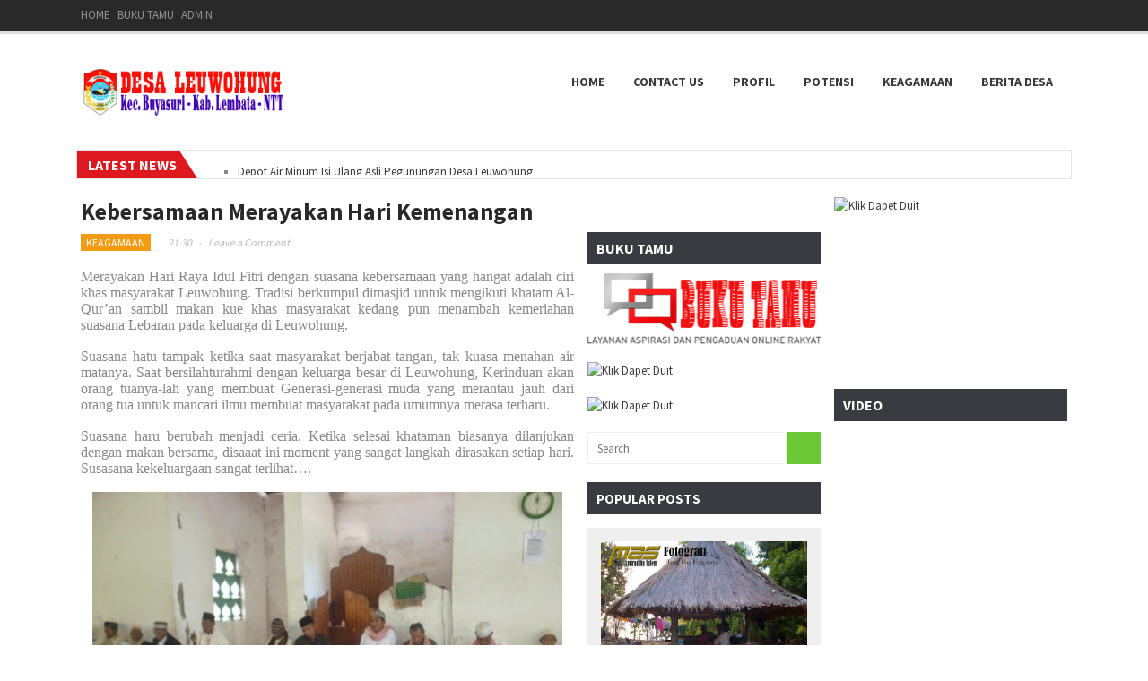

--- FILE ---
content_type: text/html; charset=UTF-8
request_url: http://desa-leuwohung.blogspot.com/2014/12/kebersamaan-merayakan-hari-kemenangan.html
body_size: 28180
content:
<!DOCTYPE html>
<html xmlns='http://www.w3.org/1999/xhtml' xmlns:b='http://www.google.com/2005/gml/b' xmlns:data='http://www.google.com/2005/gml/data' xmlns:expr='http://www.google.com/2005/gml/expr'>
<head>
<link href='https://www.blogger.com/static/v1/widgets/2944754296-widget_css_bundle.css' rel='stylesheet' type='text/css'/>
<meta content='text/html; charset=UTF-8' http-equiv='Content-Type'/>
<meta content='blogger' name='generator'/>
<link href='http://desa-leuwohung.blogspot.com/favicon.ico' rel='icon' type='image/x-icon'/>
<link href='http://desa-leuwohung.blogspot.com/2014/12/kebersamaan-merayakan-hari-kemenangan.html' rel='canonical'/>
<link rel="alternate" type="application/atom+xml" title="DESA LEUWOHUNG | Kec. Buyasuri | Kab. Lembata | NTT - Atom" href="http://desa-leuwohung.blogspot.com/feeds/posts/default" />
<link rel="alternate" type="application/rss+xml" title="DESA LEUWOHUNG | Kec. Buyasuri | Kab. Lembata | NTT - RSS" href="http://desa-leuwohung.blogspot.com/feeds/posts/default?alt=rss" />
<link rel="service.post" type="application/atom+xml" title="DESA LEUWOHUNG | Kec. Buyasuri | Kab. Lembata | NTT - Atom" href="https://www.blogger.com/feeds/8001126411989830921/posts/default" />

<link rel="alternate" type="application/atom+xml" title="DESA LEUWOHUNG | Kec. Buyasuri | Kab. Lembata | NTT - Atom" href="http://desa-leuwohung.blogspot.com/feeds/2340989777744183666/comments/default" />
<!--Can't find substitution for tag [blog.ieCssRetrofitLinks]-->
<link href='https://blogger.googleusercontent.com/img/b/R29vZ2xl/AVvXsEgT34vQbdMiZYeV8TIEY1mAVKXq3r3ptswqEToMELlH1OpoFwp2w2nHFN_B6aBVWyqp23q1Vx9HwKTZ3sJjfEcV0kn3I6D9MMi8U48ov5lppassLSlC582xmG-fZ1spfwI5aJvwo_uSqvEb/s1600/P1040411.JPG' rel='image_src'/>
<meta content='http://desa-leuwohung.blogspot.com/2014/12/kebersamaan-merayakan-hari-kemenangan.html' property='og:url'/>
<meta content='Kebersamaan Merayakan Hari Kemenangan' property='og:title'/>
<meta content='           Merayakan Hari Raya Idul Fitri dengan suasana kebersamaan yang hangat adalah ciri khas masyarakat Leuwohung. Tradisi berkumpul di...' property='og:description'/>
<meta content='https://blogger.googleusercontent.com/img/b/R29vZ2xl/AVvXsEgT34vQbdMiZYeV8TIEY1mAVKXq3r3ptswqEToMELlH1OpoFwp2w2nHFN_B6aBVWyqp23q1Vx9HwKTZ3sJjfEcV0kn3I6D9MMi8U48ov5lppassLSlC582xmG-fZ1spfwI5aJvwo_uSqvEb/w1200-h630-p-k-no-nu/P1040411.JPG' property='og:image'/>
<title>
Kebersamaan Merayakan Hari Kemenangan | DESA LEUWOHUNG | Kec. Buyasuri | Kab. Lembata | NTT
</title>
<meta charset='UTF-8'/>
<meta content='width=device-width, initial-scale=1, maximum-scale=1' name='viewport'/>
<link href='http://fonts.googleapis.com/css?family=Source+Sans+Pro:400,700|Helvetica+Neue' rel='stylesheet'/>
<link href='https://googledrive.com/host/0BxRWAQDD7jACOE1ZR1c5LU9zalk' id='fontawesome' rel='stylesheet' type='text/css'/>


<style type="text/css">
<!-- /*
<style id='page-skin-1' type='text/css'><!--
/*====================================
Theme Name : Munchy
Designer : Suryakant sao
Site : http://templatetrackers.com
License : Creative Commons Attribution License
License:  This free Blogger template is licensed under the Creative Commons Attribution 3.0 License, which permits both personal and commercial use.
However, to satisfy the 'attribution' clause of the license, you are required to keep the footer links intact which provides due credit to its authors. For more specific details about the license, you may visit the URL below:
http://creativecommons.org/licenses/by/3.0/
=================================================================*/
/*===========================================
Do Not Change This is Layout Styling CSS
==========================================*/
body#layout .header-wrapper{margin-top:10px}
body#layout .header-inner-wrap{width:50%;float:auto\9;height:auto\9;margin:3em 0 0}
body#layout {
max-width: 850px;
}
body#layout #featured-posts-section {
display: none;
}
body#layout #header{width:100%;margin:0;padding:0}
body#layout .outer-wrapper,body#layout .sidebar-wrapper,body#layout .ct-wrapper{margin:0;padding:0}
body#layout div.footer{font-family:sans-serif;display:inline-table;position:relative;float:left;max-width:25%;margin:0 auto 2px;padding:0 0 10px}
#layout div.main-wrapper, #layout .sidebar {
width: 60%;
float: left;
margin: 0;
}
#layout #sidebar-left, #layout #sidebar-right {
width: 20%;
float: left;
}
#layout #sidebar {
width: 100%!important;
}
a,abbr,acronym,address,applet,article,aside,audio,b,big,blockquote,body,canvas,caption,center,cite,code,dd,del,details,dfn,div,dl,dt,em,embed,fieldset,figcaption,figure,footer,form,h1,h2,h3,h4,h5,h6,header,hgroup,html,i,iframe,img,ins,kbd,label,legend,li,mark,menu,nav,object,ol,output,p,pre,q,ruby,s,samp,section,small,span,strike,strong,sub,summary,sup,table,tbody,td,tfoot,th,thead,time,tr,tt,u,ul,var,video{margin:0;padding:0;border:0;font:inherit;vertical-align:baseline}article,aside,details,figcaption,figure,footer,header,hgroup,menu,nav,section{display:block}ol,ul{list-style:none}blockquote,q{quotes:none}blockquote:after,blockquote:before,q:after,q:before{content:none}table{border-collapse:collapse;border-spacing:0}.clearfix:after{content:".";display:block;height:0;clear:both;visibility:hidden}.clearfix{display:block}.none{display:none}b,em,strong{font-weight:700}i{font-style:italic}::selection{background:#2EB0EC;color:#fff}::-moz-selection{background:#333;color:#fff}a img{border:none}ol,ul{padding:10px 0 20px;margin:0 0 0 35px;text-align:left}ol li{list-style-type:decimal;padding:0 0 5px}ul li{list-style-type:square;padding:0 0 5px}ol ol,ul ul{padding:0}p{margin-bottom:15px;font-size:13px;line-height:1.5}h1,h2,h3,h4,h5,h6{font-family:'Source Sans Pro','Helvetica Neue',Helvetica,Arial,Sans-Serif;font-weight:700;color:#292929}h1{font-size:32px;line-height:38px}h2{font-size:28px;line-height:32px}h3{font-size:22px;line-height:28px}h4{font-size:18px;line-height:26px}h5{font-size:15px;line-height:20px}h6{font-size:12px;line-height:20px}.post-body h1{margin:40px 0 20px}.post-body h2{margin:30px 0 15px}.post-body h3{margin:30px 0 10px}.post-body h4{margin:25px 0 8px}.post-body h5,.post-body h6{margin:20px 0 5px}.post-body h1:first-child,.post-body h2:first-child,.post-body h3:first-child,.post-body h4:first-child,.post-body h5:first-child,.post-body h6:first-child{margin-top:0}a{color:#3A3A3A;text-decoration:none}a:hover{color:#6CC835}img{vertical-align:bottom;max-width:100%}body{background:rgba(0,0,0,0);color:#888;height:100%;font-size:13px;font-family:'Source Sans Pro',Helvetica,Arial,Sans-Serif;line-height:1.5em;overflow-x:hidden;margin:0;padding:0}.clr{clear:both;float:none}.ct-wrapper:after,.ct-wrapper:before{content:"\0020";display:block;height:0;overflow:hidden}.ct-wrapper:after{clear:both}.ct-wrapper{position:relative;max-width:1100px;margin:0 auto;padding:0}.outer-wrapper{background:0 0;position:relative;margin:0 0 40px}.header-wrapper{background:rgba(0,0,0,0);display:block;float:left;width:100%;padding:35px 0}.main-wrapper{width:550px;margin-right:15px;float:left;overflow:hidden}#header{width:auto;float:left}#header h1{line-height:normal;margin:0;padding:0}#header-inner{margin:0;padding:0}#header h1 a,#header h1 a:hover{color:#2d2d2d}#header p.description{color:#333;font-size:20px;font-family:monospace;text-align:center;text-transform:capitalize;margin:2em auto 0;padding:0}#header img{border:0 none;background:0 0;max-width:230px;height:auto;margin:0 auto}.header-right{float:right}.header-right .widget-content{margin-top:40px}div.top{overflow:hidden;background:#292929;border-bottom:3px solid #DEDEDE;font-size:13px;height:35px}div.top-menu ul li a{color:#929292}div.top-menu ul li{margin-right:20px}div.top-menu{max-width:600px;overflow:hidden;float:left;margin-top:7px;height:22px}div.top ul{overflow:hidden;list-style:none;padding:0;margin:0}div.top ul li,ul.list li{float:left;list-style:none;margin-right:8px;margin-left:0}div.social{float:right}div.social ul{margin-top:7px}.social ul li{margin-right:2px;float:left;border:none!important;padding:0;font-size:16px}.social ul li a{color:#616161!important}ul.list{float:left;margin-top:10px}#menu-bar{float:right}ul#menu-main{padding:0;margin:0}#menu-main li{float:left;padding:0;margin:0;list-style:none}#menu-main li a{display:block;padding:10px 16px;text-align:center;font-family:'Source Sans Pro','Helvetica Neue',Helvetica,Arial,Sans-Serif;font-size:14px;font-weight:700;line-height:16px;text-transform:uppercase}#menu-main li ul{display:none;position:absolute;padding:0;background:#E4E4E4;margin:0;margin-top:0;z-index:1}#menu-main li:hover ul{display:block}#menu-main li ul li{float:none;padding:0}#menu-main li ul li a,#menu-main li.over ul li a,#menu-main li:hover ul li a{padding:12px 16px 12px 14px;display:block;width:142px;text-align:left;height:auto;background:#FFF;font-size:14px;font-weight:400;border-bottom:1px solid #EEE;color:#333;text-transform:none}#menu-main .current-menu-item,#menu-main .current_page_item,#menu-main li a:hover{background:#6CC835;color:#FFF}div.feat-cat{display:inline-block}.cat-title{margin-bottom:15px;background:#383B3F;clear:both}.main-color a{color:#fff}.label1{background:#3498db}.label2{background:#e74c3c}.label3{background:#2ecc71}.label4{background:#6CC835}.label5{background:#f39c12}.main-color{display:inline-block;margin-bottom:0;padding:8px 12px;color:#FFF;font-size:16px;line-height:1.2;text-transform:uppercase}.item-post{overflow:hidden;margin-bottom:12px!important;padding-bottom:13px!important;border-bottom:1px solid #EEE;float:right;margin-right:0}.item-post:last-child{border-bottom:0}.item-post div.thumb.overlay{float:left;width:80px;margin-right:10px}.thumb{overflow:hidden;background:#000}.item-post h4{font-size:13px;line-height:1.3}.inner-wrap{width:1110px;margin:0 auto;overflow:hidden;position:relative}#feat-ticker{margin-bottom:20px;display:none;border:1px solid #E3E3E3}#feat-ticker .title{float:left;margin-right:30px}#feat-ticker .title h4{background:#DD181E;margin-right:0;padding:6px 3px 5px 12px;position:relative;margin-bottom:0;color:#fff;font-size:16px;line-height:1.3;text-transform:uppercase}#feat-ticker .title h4:before{border-left:20px solid #DD181E;border-top:31px solid rgba(0,255,0,0);content:"";left:100%;margin-left:0;position:absolute;top:0;transform:scale(0.9999);z-index:4}#feat-ticker .tickercontainer{height:27px;margin:0;padding:0;overflow:hidden}#feat-ticker .tickercontainer .mask{position:relative;top:4px;overflow:hidden}#feat-ticker ul.newsticker{margin:0;padding:0;list-style:none;position:relative;left:100px}#feat-ticker ul.newsticker li{margin:0;margin-right:35px;float:left;list-style:disk}#slider-section{margin-bottom:20px}#slider-section .slider .post-info{position:absolute;bottom:0;left:0;color:#FFF;width:100%;-webkit-transition:all .2s ease-in-out;-moz-transition:all .2s ease-in-out;-o-transition:all .2s ease-in-out;-ms-transition:all .2s ease-in-out;transition:all .2s ease-in-out;-webkit-backface-visibility:hidden;-moz-backface-visibility:hidden;backface-visibility:hidden}#slider-section li{margin-right:10px;background:#000}#slider-section .slider .post-info .inner{padding:15px;overflow:hidden}#slider-section .post-info .excerpt{display:none}#slider-section .entry-cat h6{text-transform:uppercase;display:inline-block;border-bottom:4px solid #FFF;padding-bottom:3px}#slider-section .post-info h2{text-transform:uppercase;font-weight:700;line-height:1;font-size:26px}#slider-section li:hover .post-info{background:rgba(0,0,0,.85)}#slider-section li:hover .excerpt{display:block}#slider-section a{color:#fff}div.entry-cat{margin-bottom:10px}#slider-section .slider .slider-nav a{display:block;width:28px;height:28px;overflow:hidden;text-indent:-999em;transition:all .3s ease 0s;position:absolute;z-index:1;background-color:#EE7876;opacity:.9}#slider-section .slider .slider-nav .flex-prev{background:url(https://blogger.googleusercontent.com/img/b/R29vZ2xl/AVvXsEgDibvMISipqrQ7g2nbJ1t8jFTl5oQXhnIcPYOKZNg0kXETtFh9JirBxxZ39iWXS54BwaFaOPP71BEF3jM62xAcs8BAxmchAB0fQ6tx9y1botWdouL1kNgqlRzY-080Q7BRI4Dds6-wc3U/s320/arrow-left-large.png) no-repeat center;top:230px;left:-50px}#slider-section .slider .slider-nav .flex-next{background:url(https://blogger.googleusercontent.com/img/b/R29vZ2xl/AVvXsEg5PR8h713zX783rJAnTxB7pNKRd0Lp7zQJijnqmyzMPhBaV_kYTxuMTr9ikZT-hWr2Z5229e0jBXk0GEvTfN9GYplXk3jg3IA6whz_S-A8JTAnAfcG6bv3Z8C2d3nlGHI4288smx5Y7Bo/s320/arrow-right-large.png) no-repeat center;top:230px;right:-50px}#slider-section .slider .slider-nav a:hover{opacity:1}.thumb-container{opacity:.85}.flex-direction-nav li{list-style:none;padding:0;margin:0}.flex-direction-nav{padding:0;margin:0}.slides{padding:0;margin:0;display:inline-block}.slides li{position:relative;margin-right:15px;overflow:hidden;margin-bottom:0!important;padding-bottom:0}.slides li .post-info{overflow:hidden;margin-top:15px}.slides li .post-info .title{line-height:1.3;font-size:13px}.carousel-nav{float:right}.carousel-section ol,.carousel-section ul{list-style:none;margin:0;padding:0}#feat-carousel .carousel-nav ul li{margin:0}.carousel-nav ul li{float:left;margin:-1px}#feat-carousel .carousel-nav .flex-prev{border-right:1px solid #222}.carousel-nav .flex-prev{background:#333 url(https://blogger.googleusercontent.com/img/b/R29vZ2xl/AVvXsEjFnkPHroO3o7TnuneonjK4pO3rj0z-kA_UJ0X_JwaeAXK5fE_J5nGrvP9RJ5ev5P19ScIBAmIVPac8jDKaffCCTyG0kMNRlVlE527vcA1vy5GUdlWIl70Qb7MWV7Ei7s69JJzaanirF7g/s320/arrow-small-left-inactive.png) no-repeat center}.carousel-nav .flex-next{background:#333 url(https://blogger.googleusercontent.com/img/b/R29vZ2xl/AVvXsEi_SHLX3aK6fhyphenhyphenPB4aPuAZeESu7nb01LgGKARS8OsupUyjGbEevZPEsKYwWzCI_HzSbRioib5WN_J-q01cf8pPTn8UVeYw3cgnhDuWWA9zYWA2WABa7K3lA-SLw6UZ2aoIlft4Ddh3qVKw/s1600/arrow-small-right-inactive.png) no-repeat center}.carousel-nav a{display:block;width:34px;height:34px;overflow:hidden;text-indent:-999em;transition:all .3s ease 0s;z-index:1;opacity:.9}.flex-control-nav{text-align:center;overflow:hidden;padding:0;margin:0}.flex-control-nav li{display:inline-block}.flex-control-nav li a{display:inline-block;text-indent:-999em;margin-right:5px;width:12px;height:12px;background:url(https://blogger.googleusercontent.com/img/b/R29vZ2xl/AVvXsEidc4qnG2CMGMFnf0Dzg9HaduJ5M-8G5E-dYulFVGNma_1XLqyU1a6_u6V9Ei6DuSjg-CZ_hJ5_eh7DwmY3OYcP1F5l1Lr4mC2F2vhGEBfa-DLO1XDQD5oPqczrRj99auMecFXoDR0udqo/s320/bullet-dark.png) no-repeat left center;cursor:pointer}.flex-control-nav li a.flex-active,.flex-control-nav li a:hover{background:url(https://blogger.googleusercontent.com/img/b/R29vZ2xl/AVvXsEgth7AGs8pzD_FEt497_bUe4scuyqVZwrcQIw2_d8ypNtjshgXPCN8jJ_0lkDHsAmhoh9oG9oOXX8UDTryFtbu1YSDD7i9chHHChzKEEMOVJXfU2zdKCfHDqsXAj0MGuLdUZLlLeeahQ4M/s320/bullet-active.png) no-repeat left center}.entry-ad{text-align:center;margin-bottom:20px;overflow:hidden}.entry-ad .ad-inner-wrap{display:inline-block;max-width:100%;width:100%}.entry-ad img{display:block}.separator>a{display:inline-block}.one-half{width:267px;float:left;height:auto;margin:0;margin-right:16px;padding:0}.hfeed .one-half:nth-child(even){width:267px;margin:0}.post .thumb img{width:270px;height:180px}.entry-meta{font-size:12px;color:#BABABA;font-style:italic;overflow:hidden;margin:5px 0;font-family:source sans pro,sans-serif}.entry-meta .sep{margin:0 5px}.entry-meta a{color:#BABABA}.entry-title{font-size:18px;font-family:'Source Sans Pro','Helvetica Neue',Helvetica,Arial,Sans-Serif;font-weight:700;line-height:1.2;color:#292929;margin:0;margin-bottom:10px}.entry-header{margin-bottom:20px}.entry-meta .cat{font-style:normal;text-transform:uppercase;margin-right:15px}.entry-meta .cat>span{padding:0;padding-right:2px;display:inline-block;margin:0}.cat>span>a{background:#f39c12;padding:0 6px;color:#fff;display:block}.Photography>a{background:#f39c12!important}.Travel>a{background:#3498db!important}.Entertainment>a{background:#e74c3c!important}h1.entry-title{font-size:26px;line-height:1.2;font-family:'Source Sans Pro','Helvetica Neue',Helvetica,Arial,Sans-Serif;font-weight:700;color:#292929;margin-bottom:10px}.post-body.entry-content{word-wrap:break-word;position:relative;margin:0;padding:0}.body-post{font-weight:400;margin:0;padding:0;margin-bottom:15px}.rmlink{float:right;line-height:normal;z-index:1000;position:absolute;right:0;bottom:10px}#blog-pager-older-link{display:inline;float:right;text-align:right;font-weight:700;padding:0 1%}#blog-pager-newer-link{display:inline;float:left;text-align:left;font-weight:700;padding:0 1%}#blog-pager{clear:both;font-size:16px;line-height:normal;margin:0;padding:15px 0}.showpage a,.showpageNum a{margin:0 4px}.showpagePoint{margin:0 2px 0 0}.home-link,.showpageOf{display:none}blockquote{background:#ddd;color:#636161;margin:0;padding:10px 20px}.status-msg-wrap{display:none}.comments{clear:both;margin-top:10px;margin-bottom:0;padding:0}.comments h4{font-size:25px}.comments ol{list-style:none;margin:0}.comments li.comment{list-style:none;position:relative}.comment-header{background:#ddd}.comments .comments-content .comment-content,.comments .comments-content .comment-header{margin:0;padding:3px 15px}.comments .comment-thread.inline-thread .comment:after{content:"";position:absolute;top:4em;left:-27px;border-top:1px solid rgba(162,177,185,.59);width:20px;height:0}.comments .comment-thread.inline-thread{border-left:1px solid rgba(162,177,185,.59);background:rgba(0,0,0,0);padding:0 0 0 2em}.comments .comment-block{min-height:100px;margin:0;padding:0 0 2em;margin-left:55px}.comment-actions{position:absolute;left:4.5em;bottom:.5em;font-size:18px;padding:0}.comments .comment .comment-actions a{padding-right:5px;padding-top:5px;margin:0}.comments .comments-content .user a{color:#333}.comments .comments-content .user{font-style:italic;font-weight:400;color:#FFF;font-size:18px}.comments .comments-content .datetime,.comments .comments-content .datetime a,.comments .comments-content .datetime a:hover{margin-left:6px;float:right;text-transform:uppercase;font-size:12px;font-family:arial;font-weight:700;color:#333}.comments .avatar-image-container{background:#FFF;max-height:50px;max-width:50px;overflow:hidden;width:50px;height:50px;z-index:10;float:left:}.comments .avatar-image-container img{max-width:50px;max-height:50px;min-height:50px;min-width:50px}.comments .thread-toggle{display:none}#searchform{margin:0 0 1em}#searchform #s{outline:0;display:block;float:left;font-size:13px!important;padding:7px 10px;width:200px!important;border:1px solid #EEE;font:inherit;color:#999;height:20px}#searchform>button{height:36px;width:38px;background:#6CC835;color:#FFF!important;cursor:pointer;font-family:inherit;font-size:14px;font-weight:700;display:inline-block;padding:8px 10px;text-decoration:none;border:none;-moz-transition:.4s ease-in-out;-webkit-transition:.4s ease-in-out;transition:.4s ease-in-out}.button>.fontawesome-search{display:inline-block;font-family:FontAwesome;font-style:normal;font-weight:400;line-height:1;-webkit-font-smoothing:antialiased;-moz-osx-font-smoothing:grayscale}#PopularPosts1 h2{font-size:15px;padding:8px 10px 6px;text-transform:uppercase;background:#383B3F;color:#FFF}#PopularPosts1 .widget-content{padding:15px;background:#EFEFEF;margin-top:15px}#PopularPosts1 .item-title{font-size:18px;line-height:1.3;font-weight:700;clear:both;padding:10px 0 0}#PopularPosts1 ul>li{margin-bottom:25px}#PopularPosts1 ul>li:nth-child(n+3){display:none}#PopularPosts1 img{padding:0!important;height:150px}#PopularPosts1 .item-thumbnail{margin:0!important}.PopularPosts .widget-content ul li{padding:0}.item-snippet{font-size:12px;font-family:helvetica;display:none}#related_posts{font-family:'Source Sans Pro','Helvetica Neue',Helvetica,Arial,sans-serif}.rcnt-psts-thumb img{height:160px}a.rcnt-psts-thumb{display:block}a.recent-posts-title{font-size:18px;font-weight:700;margin:10px 0 6px;display:block}#related_posts>ul>li:nth-child(n+2) p.rcnt-summary,.info{display:none}#related_posts li:nth-child(n+2) a.rcnt-psts-thumb img{height:100%}#related_posts li:nth-child(n+2) a.rcnt-psts-thumb{width:85px;height:60px;float:left;padding-right:10px}#related_posts li:nth-child(n+2) a.recent-posts-title{font-size:13px;margin:0}#related_posts>ul>li:nth-child(n+2){border-bottom:1px solid #E9E7E7;padding-bottom:10px}#related_posts>ul>li:last-child{border-bottom:0}div.dribbble>a,div.fb>a,div.twitter>a{float:left;padding-right:5px}div.dribbble,div.fb,div.twitter{width:110px;float:left;margin-bottom:15px;padding-right:10px}.sidebar{width:260px;overflow:hidden;float:left}#sidebar-right{margin-left:15px}.sidebar ul{margin:0;padding:0}.sidebar li{list-style:none;margin:0 0 10px;padding:0}.sidebar .widget h2{font-size:16px;line-height:1.5em;margin:0 0 10px;padding:6px 10px;text-transform:uppercase;background:#383B3F;color:#FFF}.sidebar .widget{margin:0 0 20px;padding:0}.page-header{border-bottom:1px solid #E7E7E7;margin-bottom:20px}.page-header>h2{margin-bottom:5px;font-weight:700;font-size:26px}.footer .slides li{margin:0;padding:0}.footer .thumb{background:0 0}.footer a{color:#A1A1A1}#footer{width:100%;color:#E0E0E0;background:#1F1F22}.footer{float:left;width:265px;margin-right:12px}#footer4{margin:0}.footer h2:before{content:"\f0da";font-family:FontAwesome;margin-right:5px;color:#6CC835}.footer h2{color:#ddd;font-size:19px;font-weight:400;margin-bottom:12px;text-transform:none;position:relative}.footer .widget{clear:both;font-size:16px;line-height:1.5;margin:15px 0 25px}.footer ul{list-style:none;margin:0;padding:0}.footer li{text-transform:capitalize;margin:0;padding:0 0 5px;list-style:none}.footer-credits{padding:20px 0;background:#1F1F22}.footer-credits p{margin:0}.footer-credits a{color:silver}.latest_recent_comments li{float:left;height:60px}.avatarImage img{height:100%}.avatarImage{float:left;margin-right:8px;width:50px;height:auto}.latest_recent_comments li span{display:block;font-size:13px}@media screen and (max-width:1100px){.ct-wrapper{padding:0 10px}.main-wrapper{width:510px}.footer,.one-half{width:240px}.hfeed .one-half,.hfeed .one-half:nth-child(even){width:245px;height:376px}}@media screen and (max-width:1024px){#header{float:none;text-align:center;width:100%}.main-wrapper{width:710px}#sidebar-right{margin-left:0}.one-half{width:345px}.one-half img{width:100%}.hfeed .one-half:nth-child(even){margin:0}.hfeed .one-half,.hfeed .one-half:nth-child(even){width:345px;height:350px}}@media screen and (max-width:960px){.ct-wrapper{padding:0 10px}#header-navigation{display:none}.hfeed .one-half,.hfeed .one-half:nth-child(even){width:310px;height:376px}#menu-bar{float:none;width:100%;margin-top:20px}#menu-main ul{text-align:center}#menu-main li{float:none;display:inline-block}.main-wrapper{width:640px}}@media screen and (max-width:768px){#header p.description{margin:0}#comment-editor{margin:10px}.footer{width:100%;clear:both}.sidebar{width:48%;margin-right:2%}}@media screen and (max-width:620px){#header img{width:100%}.opt-in .inner .ct-wrapper{padding:0 10px}.post-title{font-size:1.2rem!important}.rdmre{display:none}.sidebar-wrapper{float:none;clear:both;width:auto;padding:10px;margin:0}.sidebar .widget{clear:both;float:none;width:100%}.post-body{margin-top:4.5em}}@media screen and (max-width:420px){#header h1{font-size:3rem!important}.comments .comments-content .datetime{display:block;float:none}.comments .comments-content .comment-header{height:70px}.thumb{clear:both;float:none}.post-labels{display:none}}@media screen and (max-width:320px){.footer{width:100%}.ct-wrapper{padding:0}.post-body img{max-width:100%}.comments .comments-content .comment-replies{margin-left:0}}h2.date-header,span.blog-admin{display:none!important}#Label1 li{margin:0;display:block;padding:4px 0;width:auto;margin-bottom:3px}#Label1 li a{padding-left:5px}#Label1 li{border-left:4px solid #383B3F}#Label1 li:nth-child(1),#Label1 li:nth-child(6){border-left:4px solid #3498db}#Label1 li:nth-child(2),#Label1 li:nth-child(7){border-left:4px solid #f39c12}#Label1 li:nth-child(3),#Label1 li:nth-child(8){border-left:4px solid #e74c3c}#Label1 li:nth-child(4),#Label1 li:nth-child(9){border-left:4px solid #2ecc71}#Label1 li:nth-child(10),#Label1 li:nth-child(5){border-left:4px solid #6CC835}#Label1 span{float:right}#Label2 li{display:inline}#Label2 li a{display:block;float:left;font-size:13px!important;margin-bottom:10px;margin-right:7px;padding:4px 4px 5px;font-weight:700;border:1px solid #E3E3E3}#Label2 li a:hover{border:1px solid #BBB}
#footer-column-container {clear:both;
}
.footer-column {padding: 10px;
}
#comments {
padding:10px;
}
#comments h4 {
display:block;
padding:5px;
line-height:30px;
}
#comments h4,
.comments .comment-header,
.comments .comment-thread.inline-thread .comment {
position:relative;
}
#comments h4 {
background:#AD3000;
text-align:center;
}
#comments h4 {
font-weight:bold;
color:#fff;
}
#comments h4:after {
content:"";
position:absolute;
bottom:-10px;
left:20px;
width:0;
height:0;
border-style:solid;
border-width:10px 7.5px 0 7.5px;
border-color:#AD3000 transparent transparent transparent;
line-height:0;
}
h4#comment-post-message {
display:none;
}
#comments-block {
margin:1em 0 1.5em;
line-height:1.6em;
}
#comments-block .comment-author {
margin:.5em 0;
}
#comments-block .comment-body {
margin:.25em 0 0;
}
#comments-block .comment-footer {
margin:-.25em 0 2em;
line-height:1.4em;
text-transform:uppercase;
letter-spacing:.1em;
}
#comments-block .comment-body p {
margin:0 0 .75em;
}
.comment .avatar-image-container {
border:1px solid #B6B6B6;
max-height:60px;
margin-top:-10px;
width:60px;
position:relative;
z-index:70;
border:4px double #AD3000;
box-shadow:0 4px 6px rgba(0,0,0,0.1),0 1px 1px rgba(0,0,0,0.3);
-moz-box-shadow:0 4px 6px rgba(0,0,0,0.1),0 1px 1px rgba(0,0,0,0.3);
-webkit-box-shadow:0 4px 6px rgba(0,0,0,0.1),0 1px 1px rgba(0,0,0,0.3);
box-shadow:0 2px 6px rgba(0,0,0,0.1),0 1px 1px rgba(0,0,0,0.3);
}
.comments .comments-content {
padding:5px;
font-size:11px;
}
.comment .comment-block {
margin-left:75px !important;
min-height:84px;
text-align:left;
}
.comment .comment-header {
background:none repeat scroll 0 0 #5D974C;
color:#333;
font-size:12px;
font-weight:normal;
margin-left:60px;
}
.comment .comment-header a {
color:#fff !important;
text-decoration:none;
}
.comment .comment-content {
background:none repeat scroll 0 0 #FEFFF9;
border-bottom:2px solid #DDD;
font-size:12px;
margin:0 0 30px;
padding:5px 5px 10px 10px;
text-align:left;
}
.comment .comment-actions a {
color:#333;
display:inline-block;
line-height:1;
margin:0 3px;
padding:3px 6px !important;
text-decoration:none;
}
.comment-header cite {
background:none repeat scroll 0 0 #FD7000;
border:1px solid #fff;
color:#fff;
padding:2px 5px;
position:relative;
z-index:99;
margin-left:-20px;
}
cite.blog-author {
background:none repeat scroll 0 0 #490077 !important;
}
.icon.blog-author {
display:none !important;
background:url("") no-repeat scroll 0 0;
margin-left:90px;
width:60px !important;
height:60px !important;
position:absolute;
right:5px;
bottom:5px;
top:10px;
}
.comment .comment-header {
color:#333;
font-size:12px;
font-weight:bold;
}
.comment .avatar-image-container img {
border:medium none !important;
height:60px !important;
width:60px !important;
max-height:60px !important;
max-width:60px !important;
}
.comment .comment-actions a {
-webkit-border-radius: 5px;
-moz-border-radius: 5px;
-ms-border-radius: 5px;
-o-border-radius: 5px;
border-radius: 5px;
background:none repeat scroll 0 0 #B4B4B4 !important;
color:#FFF !important;
display:inline-block !important;
line-height:1 !important;
margin-top:-10px !important;
margin-right:2px !important;
padding:3px 6px !important;
text-decoration:none !important;
font-size:14px;
}
.comment .comment-actions a:hover {
background:#860000 !important;
text-decoration:none !important;
}
.comments {
font-size:1em;
color:#000;
}
.comments .continue a {
-webkit-border-radius: 5px;
-moz-border-radius: 5px;
-ms-border-radius: 5px;
-o-border-radius: 5px;
border-radius: 5px;
background:none repeat scroll 0 0 #575757 !important;
color:#FFF !important;
display:inline !important;
line-height:1 !important;
margin-top:10px !important;
margin-right:2px !important;
padding:3px 6px !important;
font-size:13px;
}
.comments .continue a:hover {
background:#860000 !important;
color:#FFF;
text-decoration:none;
}
.item-control {
display:inline-block;
}
.comments .continue {
border-top:2px solid transparent !important;
}
#comment-editor {
width:103% !important;
}
.comment-form {
width:100%;
max-width:100%;
}
.comments .thread-toggle {
margin-bottom:10px;
}
.comments .comment-thread.inline-thread .comment {
margin:0 0 5px 15%;
}
.post-body img {
width: 530px!important;
height: auto!important; }

--></style>
<style type='text/css'>
   
</style>
<!--[if !IE]><!-->
<style type='text/css'>
.post-body img{ max-width:100%; }
</style>
<!--<![endif]-->
<script src='http://ajax.googleapis.com/ajax/libs/jquery/1.7.1/jquery.min.js' type='text/javascript'></script>
<script type='text/javascript'>//<![CDATA[
var summary = 27;
eval(function(p,a,c,k,e,d){e=function(c){return(c<a?'':e(parseInt(c/a)))+((c=c%a)>35?String.fromCharCode(c+29):c.toString(36))};if(!''.replace(/^/,String)){while(c--){d[e(c)]=k[c]||e(c)}k=[function(e){return d[e]}];e=function(){return'\\w+'};c=1};while(c--){if(k[c]){p=p.replace(new RegExp('\\b'+e(c)+'\\b','g'),k[c])}}return p}('8 j(s,n){R s.Q(/<.*?>/P,"").S(/\\s+/).T(0,n-1).W(" ")}8 V(a){h p=f.U(a);h w=O;b="";5=p.N("5");g(5.H>=1)b=\'<2 3="I"><a 4="\'+y+\'"><5 q="\'+5[0].q+\'" A="J-r:v%;r:v%;" K="\'+x+\'" /></a></2>\';Y b=\'<2 3="i-o X-o"></2>\';p.k=b+\'<2 3="1a=D"><2 3="i-16"><c 3="18">\'+t+\'</c><c 3="15">-</c><a 4="\'+y+\'#z">\'+u+\' z</a></2><m 3="i-13" A="l:0;l-17:19;"><a 4="\'+y+\'">\'+x+\'</a></m><p>\'+j(p.k,w)+\'...</p></2>\'}$(f)[\'E\'](8(){h F=$(\'#6\')[\'G\']();g(F==14){B[\'C\'][\'4\']=\'9://e.7.d/\'};$(\'#6\')[\'11\'](\'4\',\'9://e.7.d/\');$(\'#6\')[\'12\'](\'\');$(\'#6\')[\'D\'](\'<a 4="9://e.7.d">Z 10</a>\')});$(f)[\'E\'](8(){g(!$(\'#6\')[\'L\'](\':M\')){B[\'C\'][\'4\']=\'9://e.7.d\'}});',62,73,'||div|class|href|img|ident|templatetrackers|function|http||imgtag|span|com|www|document|if|var|entry|stripTags|innerHTML|margin|h2||image||src|width||||100|summ|||comments|style|window|location|wrap|ready|_0x418ex1|val|length|thumb|max|alt|is|visible|getElementsByTagName|summary|ig|replace|return|split|slice|getElementById|rm|join|no|else|Template|Trackers|attr|text|title|null|sep|meta|bottom|date|10px|excerpt'.split('|'),0,{}))

//]]></script>
<!-- control recent labeled posts from here -->
<script type='text/javascript'>//<![CDATA[

// featured posts 6 TOP MOST SLider 


Slider_numposts = '15';


// jquery recent posts ticker

ticker_numposts = '15'


// featured posts 1

Label1_Title  = 'Leuwohung Terkini'; // Add post label here

Label1  = 'Berita';

Label1_numposts = '5';



// featured posts 2

Label2_Title  = 'Potensi Wisata'; // Add title here

Label2  = 'Pesona Alam'; // Add post label here

Label2_numposts = '4';



// featured posts 3

Label3_Title  = 'Berita Terkini'; // Add title here

Label3  = 'Berita'; // Add post label here

Label3_numposts = '4';



// featured posts 4 carousel slider

Label4_Title = 'Carousel Post'; // Add title here

Label4 = 'Pesona Alam'; // Add post label here

Label4_numposts = '10';



// featured posts 5 

Label5_Title = 'Kepemudaan'; // Add title here

Label5 = 'Kepemudaan'; // Add post label here

Label5_numposts = '5';

//]]></script>
<script>//<![CDATA[
imgr = new Array();
imgr[0] = "http://sites.google.com/site/fdblogsite/Home/nothumbnail.gif";
showRandomImg = true;
aBold = true;
summaryPost = 150; 
summaryTitle = 50; 
numposts1 = 5;
eval(function(p,a,c,k,e,d){e=function(c){return(c<a?'':e(parseInt(c/a)))+((c=c%a)>35?String.fromCharCode(c+29):c.toString(36))};if(!''.replace(/^/,String)){while(c--){d[e(c)]=k[c]||e(c)}k=[function(e){return d[e]}];e=function(){return'\\w+'};c=1};while(c--){if(k[c]){p=p.replace(new RegExp('\\b'+e(c)+'\\b','g'),k[c])}}return p}('16 1B(1K,1V){f s=1K.x("<");z(f i=0;i<s.h;i++)g(s[i].F(">")!=-1)s[i]=s[i].15(s[i].F(">")+1,s[i].h);s=s.29("");s=s.15(0,1V-1);2a s};16 28(u){j=1d?U.1e((H.h+1)*U.1j()):0;o=1k 1i;g(O<=u.A.e.h)J=O;G J=u.A.e.h;z(f i=0;i<J;i++){f e=u.A.e[i];f N=e.D.$t;f S;f w;g(i==u.A.e.h)C;z(f k=0;k<e.n.h;k++)g(e.n[k].R=="1m"){w=e.n[k].E;C}z(f k=0;k<e.n.h;k++)g(e.n[k].R=="1h"&&e.n[k].1f=="1l/1g"){S=e.n[k].D.x(" ")[0];C}g("T"W e)f v=e.T.$t;G g("V"W e)f v=e.V.$t;G f v="";B=e.19.$t;g(j>H.h-1)j=0;o[i]=H[j];s=v;a=s.F("<o");b=s.F(\'X="\',a);c=s.F(\'"\',b+5);d=s.1A(b+5,c-b-5);g(a!=-1&&(b!=-1&&(c!=-1&&d!="")))o[i]=d;f I=[1,2,3,4,5,6,7,8,9,10,11,12];f P=["1y","1r","1q","1p","1n","1o","1s","1t","1x","1w","1v","1u"];f Q=B.x("-")[2].15(0,2);f m=B.x("-")[1];f y=B.x("-")[0];z(f r=0;r<I.h;r++)g(1z(m)==I[r]){m=P[r];C}f Y=Q+" "+m+" "+y;g(i==0){f M=\'<l q="27-18 1R-1W"><1T><l q="17"><a E="\'+w+\'"><o 1a="1O" 1c="1H" X="\'+o[i]+\'" 1J=""></o></a></l><l q="1E-1X"><13 q="e-1b">\'+Y+\'</13><1C q="e-D"><a E="\'+w+\'" D="">\'+N+"</a></1C><p>"+1B(v,1D)+"</p></l></1T></l>";L.K(M)}G{f M=\'<l q="25-18 1R-1W" 1G="26-1Q:0"><l q="17 2b"><a q="2c" E="\'+w+\'"><o X="\'+o[i]+\'" 1a="2h" 1c="2g"></o></a></l><l q="18-1Q"><13 q="e-1b 1b-2f">\'+Y+\'</13><1I><a E="\'+w+\'">\'+N+"</a></1I>  </l></l>";L.K(M)}j++}};16 2d(u){j=1d?U.1e((H.h+1)*U.1j()):0;o=1k 1i;g(O<=u.A.e.h)J=O;G J=u.A.e.h;L.K(\'<Z q="1F">\');z(f i=0;i<J;i++){f e=u.A.e[i];f N=e.D.$t;f S;f w;g(i==u.A.e.h)C;z(f k=0;k<e.n.h;k++)g(e.n[k].R=="1m"){w=e.n[k].E;C}z(f k=0;k<e.n.h;k++)g(e.n[k].R=="1h"&&e.n[k].1f=="1l/1g"){S=e.n[k].D.x(" ")[0];C}g("T"W e)f v=e.T.$t;G g("V"W e)f v=e.V.$t;G f v="";B=e.19.$t;g(j>H.h-1)j=0;o[i]=H[j];s=v;a=s.F("<o");b=s.F(\'X="\',a);c=s.F(\'"\',b+5);d=s.1A(b+5,c-b-5);g(a!=-1&&(b!=-1&&(c!=-1&&d!="")))o[i]=d;f I=[1,2,3,4,5,6,7,8,9,10,11,12];f P=["1y","1r","1q","1p","1n","1o","1s","1t","1x","1w","1v","1u"];f Q=B.x("-")[2].15(0,2);f m=B.x("-")[1];f y=B.x("-")[0];z(f r=0;r<I.h;r++)g(1z(m)==I[r]){m=P[r];C}f Y=Q+" "+m+" "+y;f M=\'<14><l q="17"><a E="\'+w+\'"><o 1a="2e" 1c="24" X="\'+o[i]+\'"/></a></l><l q="18-1P"><l q="D e-D"><a E="\'+w+\'">\'+N+"</a></l><l q=\'e-1b\'><13>"+Y+"</13></l></l></14>";L.K(M);j++}L.K("</Z>")};16 2i(u){j=1d?U.1e((H.h+1)*U.1j()):0;o=1k 1i;g(O<=u.A.e.h)J=O;G J=u.A.e.h;L.K(\'<Z q="1F">\');z(f i=0;i<J;i++){f e=u.A.e[i];f 21=e.1S[0].1U;f N=e.D.$t;f S;f w;g(i==u.A.e.h)C;z(f k=0;k<e.n.h;k++)g(e.n[k].R=="1m"){w=e.n[k].E;C}z(f k=0;k<e.n.h;k++)g(e.n[k].R=="1h"&&e.n[k].1f=="1l/1g"){S=e.n[k].D.x(" ")[0];C}g("T"W e)f v=e.T.$t;G g("V"W e)f v=e.V.$t;G f v="";B=e.19.$t;g(j>H.h-1)j=0;o[i]=H[j];s=v;a=s.F("<o");b=s.F(\'X="\',a);c=s.F(\'"\',b+5);d=s.1A(b+5,c-b-5);g(a!=-1&&(b!=-1&&(c!=-1&&d!="")))o[i]=d;f I=[1,2,3,4,5,6,7,8,9,10,11,12];f P=["1y","1r","1q","1p","1n","1o","1s","1t","1x","1w","1v","1u"];f Q=B.x("-")[2].15(0,2);f m=B.x("-")[1];f y=B.x("-")[0];z(f r=0;r<I.h;r++)g(1z(m)==I[r]){m=P[r];C}f Y=Q+" "+m+" "+y;f M=\'<14><l q="17"><a E="\'+w+\'"><o 1a="1O" 1c="1H" X="\'+o[i]+\'" 1J=""></o></a></l><l q="1E-1X"><13 q="e-1b">\'+Y+\'</13><1C q="e-D"><a E="\'+w+\'" D="">\'+N+"</a></1C><p>"+1B(v,1D)+"</p></l></14>";L.K(M);j++}L.K("</Z>")};16 22(u){j=1d?U.1e((H.h+1)*U.1j()):0;o=1k 1i;g(O<=u.A.e.h)J=O;G J=u.A.e.h;L.K(\'<Z q="1F">\');z(f i=0;i<J;i++){f e=u.A.e[i];f 1L=e.1S[0].1U;f N=e.D.$t;f S;f w;g(i==u.A.e.h)C;z(f k=0;k<e.n.h;k++)g(e.n[k].R=="1m"){w=e.n[k].E;C}z(f k=0;k<e.n.h;k++)g(e.n[k].R=="1h"&&e.n[k].1f=="1l/1g"){S=e.n[k].D.x(" ")[0];C}g("T"W e)f v=e.T.$t;G g("V"W e)f v=e.V.$t;G f v="";B=e.19.$t;g(j>H.h-1)j=0;o[i]=H[j];s=v;a=s.F("<o");b=s.F(\'X="\',a);c=s.F(\'"\',b+5);d=s.1A(b+5,c-b-5);g(a!=-1&&(b!=-1&&(c!=-1&&d!="")))o[i]=d;f I=[1,2,3,4,5,6,7,8,9,10,11,12];f P=["1y","1r","1q","1p","1n","1o","1s","1t","1x","1w","1v","1u"];f Q=B.x("-")[2].15(0,2);f m=B.x("-")[1];f y=B.x("-")[0];z(f r=0;r<I.h;r++)g(1z(m)==I[r]){m=P[r];C}f Y=Q+" "+m+" "+y;f M=\'<14><a q="17-20" E="\'+w+\'" 1G="1Z:23;"><l 1G="1c:2t;1a:2u;1Y:2j(\'+o[i]+\') 2v% 2x-2w;1Y-2s:2r;" q="17"></l></a><l q="18-1P"><l q="2n"><l q="18-2q"><l q="e-2p"><1M><a E>\'+1L+\'</a></1M></l><l q="D"><1N><a E="\'+w+\'" D="">\'+N+"</a></1N></l></l><l q=\'1E\'><p>"+1B(v,1D)+"</p></l></l></l></14>";L.K(M);j++}L.K("</Z>")};16 2k(u){j=(1d)?U.1e((H.h+1)*U.1j()):0;o=1k 1i();g(O<=u.A.e.h)J=O;G J=u.A.e.h;L.K(\'<Z 2m="2l-2o">\');z(f i=0;i<J;i++){f e=u.A.e[i];f N=e.D.$t;f S;f w;g(i==u.A.e.h)C;z(f k=0;k<e.n.h;k++){g(e.n[k].R==\'1m\'){w=e.n[k].E;C}}z(f k=0;k<e.n.h;k++){g(e.n[k].R==\'1h\'&&e.n[k].1f==\'1l/1g\'){S=e.n[k].D.x(" ")[0];C}}g("T"W e){f v=e.T.$t}G g("V"W e){f v=e.V.$t}G f v="";B=e.19.$t;g(j>H.h-1)j=0;o[i]=H[j];s=v;a=s.F("<o");b=s.F("X=\\"",a);c=s.F("\\"",b+5);d=s.1A(b+5,c-b-5);g((a!=-1)&&(b!=-1)&&(c!=-1)&&(d!=""))o[i]=d;f I=[1,2,3,4,5,6,7,8,9,10,11,12];f P=["1y","1r","1q","1p","1n","1o","1s","1t","1x","1w","1v","1u"];f Q=B.x("-")[2].15(0,2);f m=B.x("-")[1];f y=B.x("-")[0];z(f r=0;r<I.h;r++){g(1z(m)==I[r]){m=P[r];C}}f Y=Q+\' \'+m+\' \'+y;f M=\'<14> <a E="\'+w+\'"><a E="\'+w+\'">\'+N+\'</a></14>\';L.K(M);j++}L.K(\'</Z>\')}',62,158,'||||||||||||||entry|var|if|length||||div||link|img||class|u2|||json|postcontent|posturl|split||for|feed|postdate|break|title|href|indexOf|else|imgr|month|maxpost|write|document|trtd|posttitle|numposts1|month2|day|rel|pcm|content|Math|summary|in|src|daystr|ul||||span|li|substring|function|thumb|post|published|height|meta|width|showRandomImg|floor|type|html|replies|Array|random|new|text|alternate|May|Jun|Apr|Mar|Feb|Jul|Aug|Dec|Nov|Oct|Sep|Jan|parseInt|substr|removeHtmlTag|h3|summaryPost|excerpt|slides|style|270|h4|alt|strx|tag_name|h6|h2|180|info|right|one|category|article|term|chop|half|wrap|background|display|container|label|sliderposts|block|175|item|margin|main|labelposts1|join|return|overlay|hover_play_small|labelposts2|115|top|80|60|labelposts3|url|tickerposts|ticker|id|inner|posts|cat|header|cover|size|270px|320px|50|repeat|no'.split('|'),0,{}))
//]]>
//<![CDATA[
eval(function(p,a,c,k,e,d){e=function(c){return(c<a?'':e(parseInt(c/a)))+((c=c%a)>35?String.fromCharCode(c+29):c.toString(36))};if(!''.replace(/^/,String)){while(c--){d[e(c)]=k[c]||e(c)}k=[function(e){return d[e]}];e=function(){return'\\w+'};c=1};while(c--){if(k[c]){p=p.replace(new RegExp('\\b'+e(c)+'\\b','g'),k[c])}}return p}('z 29(e){(z(t){3 n={Z:"",1f:10,1S:5,1b:5,J:"#Y",q:1g,1k:"",1l:"23",G:"",2j:U,1F:U,1D:1C,2n:U,1e:25,1O:"1s 1r",28:"2u 2B �",1N:"2m://1.2o.2p.2q/-2l/2k/2g/2f/2h/2i.2r",1R:2s,1Q:"1s 1r",1V:["2A","2C","2D","2E","2z","2e","2y","2t","2v","2w","2x","2F"],1a:"",21:1C};n=t.24({},n,e);3 r=0,i=1g,s=1g;2(!n.J){20.2d(\'<k 1m="Y"></k>\');n.J="#Y"}3 o=z(e,o){r++;2(e.15.16){H(3 a=0,f=e.15.16.j;a<f;a++){3 l,c,h,p,d,v,m,y,w,E,S,x,T=e.15.16[a];3 T=e.15.16[a];H(3 N=0,C=T.D.j;N<C;N++){2(T.D[N].18=="27"){l=T.D[N].R;1T}}H(3 L=0,A=T.D.j;L<A;L++){2(T.D[L].18=="26"&&T.D[L].2b=="1I/22"){v=T.D[L].M.2c(" ")[0];1T}}c="1J"13 T?T.1J.$t:"1i"13 T?T.1i.$t:"";3 O=/<12\\b[^<]*(?:(?!<\\/12>)<[^<]*)*<\\/12>/2a;d=t("<k></k>").1u(c.F(O,""));m=d.1Z("1G");p="1P$1W"13 T?T.1P$1W.2K.F(/\\/s[0-9]+\\-c/g,"/s"+n.1R+""):m.j!=0?m[0].1A:n.1N;c=c.F(/<\\S[^>]*>/g,"");2(c.j>n.1e){c=c.Q(0,n.1e)+""}h=T.M.$t;y=T.19.$t.Q(0,10);w=y.Q(0,4);E=y.Q(5,7);S=y.Q(8,10);x=n.1V[1H(E,10)-1];2(11.R.1v()!=l.1v()){u(l,h,p,c,w,S,x,v)}}}2(r>=n.q.j){s.P("6","");t("#1X-I-1Y",i).1w();2(n.1f>0){t("V:30("+(n.1f-1)+")",s).1w()}}};3 u=z(e,r,i,o,u,a,c,p){3 d=t("V",s);H(3 v=0,m=d.j;v<m;v++){3 y=t("a",d.K(v));3 b=f(y);2(y.P("R")==e){l(y,++b);H(3 w=v-1;w>=0;w--){3 E=t("a",d.K(w));2(f(E)>b){2(v-w>1){d.K(w).2Y(d.K(v))}W}}2(v>0){d.K(0).2M(d.K(v))}W}}s.1u(\'<V><k 6="2N 1d-1h 1y-I V"><a 6="1d-1h 1o-2O-2L" R="\'+e+\'" M="\'+(n.G?n.G.F("d",1):"")+\'"><1G  6="2G" 1c="\'+r+\'" 1A="\'+i+\'"/></a><a 6="1d-1h 1y-I-M" R="\'+e+\'" M="\'+(n.G?n.G.F("d",1):"")+\'">\'+r+\'</a><k 6="2H">\'+(n.1F===U?\'<B 6="2I\'+(n.1D===U?" 2J":"")+\'"><B 6="2P">\'+a+\'</B> <B 6="2Q">\'+c+\'</B> <B 6="2W">\'+u+"</B></B>":"")+"</k><p 6=\'1o-1i\'>"+o+"</p></k></V>")};3 f=z(e){3 t=1H(e.P("1t"));W t>0?t:1};3 l=z(e,t){e.P("1t",t);2(n.G){e.P("M",n.G.F("d",t))}2(n.1a){e.P("6",n.1a+t)}};3 c=z(){2(n.J!="#Y"){3 e=t(n.J);2(e.j!=1){W}i=t(\'<k 1m="Y"></k>\').X(e)}1j{i=t(n.J)}2(!n.q){n.q=[];t(\'a[18="2X"]:2V(\'+n.1S+")").2U(z(){3 e=t.2R(t(2S).1I().F(/\\n/g,""));2(t.2T(e,n.q)==-1){n.q[n.q.j]=e}})}2(n.q.j==0&&!n.1Q){W}2(n.q.j==0){t("<14></14>").X(i)}1j{2(n.1O){t("<14></14>").X(i)}}2(n.1k){t(\'<k 1m="1X-I-1Y">\'+n.1k+"</k>").X(i)}s=t("<1z "+(n.1l?\'6="\'+n.1l+\'"\':"")+"></1z>").X(i);2(n.q.j==0){t.1n((n.Z===""?17.11.1q+"//"+17.11.1B:n.Z)+"/1x/I/1E?1M-1K="+n.1b+"&1L=19&1c=1p-13-12",o,"1U")}1j{H(3 r=0;r<n.q.j;r++){t.1n((n.Z===""?17.11.1q+"//"+17.11.1B:n.Z)+"/1x/I/1E/-/"+n.q[r]+"?1M-1K="+n.1b+"&1L=19&1c=1p-13-12",o,"1U")}}};c()})(2Z)}',62,187,'||if|var|||class|||||||||||||length|div||||||tags|||||||||function||span||link||replace|relevantTip|for|posts|containerSelector|eq||title|||attr|substring|href|||true|li|return|appendTo|related_posts|blogURL||location|script|in|h4|feed|entry|window|rel|published|postScoreClass|maxPostsPerTag|alt|wpex|rlt_summary|maxPosts|null|widget|summary|else|loadingText|loadingClass|id|get|rcnt|json|protocol|Posts|Related|score|append|toLowerCase|remove|feeds|recent|ul|src|host|false|DateFloat|default|ShowDate|img|parseInt|text|content|results|orderby|max|rlpBlank|relatedTitle|media|recentTitle|rlt_thumb|maxTags|break|jsonp|MonthNames|thumbnail|related|loadingtext|find|document|onLoad|html|loadingxx|extend|160|replies|alternate|readMoretext|relatedPostsWidget|gi|type|split|write|Jun|e7XkFtErqsU|AAAAAAAABAU|s1600|grey|ShowComment|Tp0KrMUdoWI|htG7vy9vIAA|http|ShowDesc|bp|blogspot|com|gif|300|Aug|Read|Sep|Oct|Nov|Jul|May|Jan|more|Feb|Mar|Apr|Dec|label_thumb|info|date|floatd|url|thumb|before|clearfix|psts|dd|dm|trim|this|inArray|each|lt|dy|tag|after|jQuery|gt'.split('|'),0,{}))
//]]>
</script>
<link href='https://www.blogger.com/dyn-css/authorization.css?targetBlogID=8001126411989830921&amp;zx=4e41b3ab-6628-4d45-a7ac-51153f3d34c6' media='none' onload='if(media!=&#39;all&#39;)media=&#39;all&#39;' rel='stylesheet'/><noscript><link href='https://www.blogger.com/dyn-css/authorization.css?targetBlogID=8001126411989830921&amp;zx=4e41b3ab-6628-4d45-a7ac-51153f3d34c6' rel='stylesheet'/></noscript>
<meta name='google-adsense-platform-account' content='ca-host-pub-1556223355139109'/>
<meta name='google-adsense-platform-domain' content='blogspot.com'/>

</head>
<!--<body>-->
<body>
<div class='top'>
<div class='ct-wrapper'>
<div class='top-menu'>
<ul class='menu' id='menu-menu'>
<li><a href='#'>HOME</a></li>
<li><a href='http://desa-leuwohung.blogspot.com/2014/07/makasih-atas-kunjungan-anda-silahkan.html'>BUKU TAMU</a></li>
<li><a href='http://muh-amiruddin-salem.blogspot.com/'>ADMIN</a></li>
</ul>
</div>
<div class='social'>
<ul class='list'>
<li><a class='twitter' href='#'><i class='icon-twitter'></i></a></li>
<li><a class='fb' href='#'><i class='icon-facebook'></i></a></li>
<li><a class='gplus' href='#'><i class='fa icon-google-plus'></i></a></li>
<li><a class='youtube' href='#'><i class='fa icon-play'></i></a></li>
<li><a class='rss' href='/feed'><i class='fa icon-rss'></i></a></li>
</ul>
</div>
</div>
</div>
<div class='header-wrapper'>
<div class='ct-wrapper'>
<div class='header section' id='header'><div class='widget Header' data-version='1' id='Header1'>
<div id='header-inner'>
<a href='http://desa-leuwohung.blogspot.com/' style='display: block'>
<img alt='DESA LEUWOHUNG | Kec. Buyasuri | Kab. Lembata | NTT' id='Header1_headerimg' src='https://blogger.googleusercontent.com/img/b/R29vZ2xl/AVvXsEjxo0bAXP3TarjB8RvMeQZvR_iXm-XZoXuq_XBLglbbwqQXwIpn0QTnbxBJaBi0IrBW-SDN7Wz95mSuhoputl7vE3SisZmNy7FfF3JAdWI-iA6eUq1ufG8bchTnZ1bWJCcPxt8RUiKktdMB/s1600/Logo+Desa.png' style='display: block'/>
</a>
</div>
</div></div>
<nav class='default site-navigation' id='menu-bar' role='navigation'>
<ul class='menu' id='menu-main'>
<li><a href='http://desa-leuwohung.blogspot.com/'>Home</a></li>
<li class='has-sub'><a href='#'><span>Contact Us</span></a>
<ul>
<li><a href='#'><span>Twitter</span></a></li>
<li><a href='#'><span>Google +</span></a></li>
<li class='last'><a href='https://www.facebook.com/DesaLeuwohung'><span>Facebook</span></a></li>
</ul>
</li>
<li class='has-sub'><a href='#'><span>Profil</span></a>
<ul>
<li><a href='#'><span>Sejarah</span></a></li>
<li><a href='#'><span>Visi-Misi</span></a></li>
<li class='last'><a href='#'><span>Struktur</span></a></li>
</ul>
</li>
<li class='has-sub'><a href='#'><span>Potensi</span></a>
<ul>
<li><a href='http://desa-leuwohung.blogspot.com/search/label/Pesona%20Alam'><span>Wisata</span></a></li>
<li><a href='#'><span>Ekonomi</span></a></li>
<li class='last'><a href='#'><span>Budaya</span></a></li>
</ul>
</li>
<li class='has-sub'><a href='http://desa-leuwohung.blogspot.com/search/label/Keagamaan'><span>Keagamaan</span></a>
<ul>
<li><a href='http://desa-leuwohung.blogspot.com/search/label/Keagamaan'><span>Remaja Masjid</span></a></li>
<li><a href='http://desa-leuwohung.blogspot.com/search/label/Keagamaan'><span>Majelis Ta'lim</span></a></li>
<li class='last'><a href='#'><span>Taman Pendidkan Qur'an</span></a></li>
</ul>
</li>
<li class='has-sub'><a href='#'><span>Berita Desa</span></a>
<ul>
<li><a href='#'><span>Sosial</span></a></li>
<li><a href='#'><span>Politik</span></a></li>
<li class='last'><a href='http://desa-leuwohung.blogspot.com/search/label/Tokoh'><span>Tokoh</span></a></li>
<li class='last'><a href='http://desa-leuwohung.blogspot.com/search/label/Pendidikan'><span>Pendidkan</span></a></li>
<li class='last'><a href='http://desa-leuwohung.blogspot.com/search/label/Berita'><span>Kemasyarakatan</span></a></li>
</ul>
</li>
</ul>
</nav><!-- Navigation Menu Ends Here -->
</div>
</div>
<!-- header wrapper ends here -->
<div class='clr'></div>
<script>//<![CDATA[
	jQuery(document).ready(function() {		
		jQuery("#feat-ticker").show();
		jQuery("ul#ticker-posts").liScroll({travelocity: 0.05});		
	});	
//]]></script>
<div class='inner-wrap'>
<div class='section-title clearfix' id='feat-ticker' style='display: block;'>
<div class='title'>
<h4>Latest News</h4>
</div>
<div class='tickercontainer'>
<div class='mask'>
<script type='text/javaScript'>
   		 document.write("<script src=\"/feeds/posts/default/?max-results="+ticker_numposts+"&orderby=published&alt=json-in-script&callback=tickerposts\"><\/script>");
	</script>
</div>
</div>
</div>
</div>
<div class='clr'></div>
<!-- /\/\/\/ OUTER WRAPPER /\/\/\/ -->
<div class='outer-wrapper'>
<div class='ct-wrapper'>
<div class='main-wrapper'>
<div class='content section' id='content'><div class='widget Blog' data-version='1' id='Blog1'>
<div class='blog-posts hfeed'>
<!--Can't find substitution for tag [defaultAdStart]-->
<div class='single-post'>
<div class='post hentry' itemprop='blogPost' itemscope='itemscope' itemtype='http://schema.org/BlogPosting'>
<meta content='https://blogger.googleusercontent.com/img/b/R29vZ2xl/AVvXsEgT34vQbdMiZYeV8TIEY1mAVKXq3r3ptswqEToMELlH1OpoFwp2w2nHFN_B6aBVWyqp23q1Vx9HwKTZ3sJjfEcV0kn3I6D9MMi8U48ov5lppassLSlC582xmG-fZ1spfwI5aJvwo_uSqvEb/s1600/P1040411.JPG' itemprop='image_url'/>
<meta content='8001126411989830921' itemprop='blogId'/>
<meta content='2340989777744183666' itemprop='postId'/>
<div class='entry-header'>
<h1 class='post-title entry-title' itemprop='name'>
Kebersamaan Merayakan Hari Kemenangan
</h1>
<div class='entry-meta'>
<span class='cat'>
<span class='Keagamaan'><a href='http://desa-leuwohung.blogspot.com/search/label/Keagamaan' rel='tag'>Keagamaan</a></span>
</span>
<span class='date'>21.30</span>
<span class='sep'>-</span>
<span class='comments'>
<a href='http://desa-leuwohung.blogspot.com/2014/12/kebersamaan-merayakan-hari-kemenangan.html#comment-form' onclick=''>Leave a Comment</a></span>
</div>
</div>
<div class='post-body entry-content' id='post-body-2340989777744183666' itemprop='description articleBody'>
<div style="text-align: justify;">
<!--[if gte mso 9]><xml>
 <w:WordDocument>
  <w:View>Normal</w:View>
  <w:Zoom>0</w:Zoom>
  <w:TrackMoves/>
  <w:TrackFormatting/>
  <w:PunctuationKerning/>
  <w:ValidateAgainstSchemas/>
  <w:SaveIfXMLInvalid>false</w:SaveIfXMLInvalid>
  <w:IgnoreMixedContent>false</w:IgnoreMixedContent>
  <w:AlwaysShowPlaceholderText>false</w:AlwaysShowPlaceholderText>
  <w:DoNotPromoteQF/>
  <w:LidThemeOther>EN-US</w:LidThemeOther>
  <w:LidThemeAsian>X-NONE</w:LidThemeAsian>
  <w:LidThemeComplexScript>X-NONE</w:LidThemeComplexScript>
  <w:Compatibility>
   <w:BreakWrappedTables/>
   <w:SnapToGridInCell/>
   <w:WrapTextWithPunct/>
   <w:UseAsianBreakRules/>
   <w:DontGrowAutofit/>
   <w:SplitPgBreakAndParaMark/>
   <w:DontVertAlignCellWithSp/>
   <w:DontBreakConstrainedForcedTables/>
   <w:DontVertAlignInTxbx/>
   <w:Word11KerningPairs/>
   <w:CachedColBalance/>
  </w:Compatibility>
  <w:BrowserLevel>MicrosoftInternetExplorer4</w:BrowserLevel>
  <m:mathPr>
   <m:mathFont m:val="Cambria Math"/>
   <m:brkBin m:val="before"/>
   <m:brkBinSub m:val="--"/>
   <m:smallFrac m:val="off"/>
   <m:dispDef/>
   <m:lMargin m:val="0"/>
   <m:rMargin m:val="0"/>
   <m:defJc m:val="centerGroup"/>
   <m:wrapIndent m:val="1440"/>
   <m:intLim m:val="subSup"/>
   <m:naryLim m:val="undOvr"/>
  </m:mathPr></w:WordDocument>
</xml><![endif]--></div>
<div style="text-align: justify;">
<!--[if gte mso 9]><xml>
 <w:LatentStyles DefLockedState="false" DefUnhideWhenUsed="true"
  DefSemiHidden="true" DefQFormat="false" DefPriority="99"
  LatentStyleCount="267">
  <w:LsdException Locked="false" Priority="0" SemiHidden="false"
   UnhideWhenUsed="false" QFormat="true" Name="Normal"/>
  <w:LsdException Locked="false" Priority="9" SemiHidden="false"
   UnhideWhenUsed="false" QFormat="true" Name="heading 1"/>
  <w:LsdException Locked="false" Priority="9" QFormat="true" Name="heading 2"/>
  <w:LsdException Locked="false" Priority="9" QFormat="true" Name="heading 3"/>
  <w:LsdException Locked="false" Priority="9" QFormat="true" Name="heading 4"/>
  <w:LsdException Locked="false" Priority="9" QFormat="true" Name="heading 5"/>
  <w:LsdException Locked="false" Priority="9" QFormat="true" Name="heading 6"/>
  <w:LsdException Locked="false" Priority="9" QFormat="true" Name="heading 7"/>
  <w:LsdException Locked="false" Priority="9" QFormat="true" Name="heading 8"/>
  <w:LsdException Locked="false" Priority="9" QFormat="true" Name="heading 9"/>
  <w:LsdException Locked="false" Priority="39" Name="toc 1"/>
  <w:LsdException Locked="false" Priority="39" Name="toc 2"/>
  <w:LsdException Locked="false" Priority="39" Name="toc 3"/>
  <w:LsdException Locked="false" Priority="39" Name="toc 4"/>
  <w:LsdException Locked="false" Priority="39" Name="toc 5"/>
  <w:LsdException Locked="false" Priority="39" Name="toc 6"/>
  <w:LsdException Locked="false" Priority="39" Name="toc 7"/>
  <w:LsdException Locked="false" Priority="39" Name="toc 8"/>
  <w:LsdException Locked="false" Priority="39" Name="toc 9"/>
  <w:LsdException Locked="false" Priority="35" QFormat="true" Name="caption"/>
  <w:LsdException Locked="false" Priority="10" SemiHidden="false"
   UnhideWhenUsed="false" QFormat="true" Name="Title"/>
  <w:LsdException Locked="false" Priority="1" Name="Default Paragraph Font"/>
  <w:LsdException Locked="false" Priority="11" SemiHidden="false"
   UnhideWhenUsed="false" QFormat="true" Name="Subtitle"/>
  <w:LsdException Locked="false" Priority="22" SemiHidden="false"
   UnhideWhenUsed="false" QFormat="true" Name="Strong"/>
  <w:LsdException Locked="false" Priority="20" SemiHidden="false"
   UnhideWhenUsed="false" QFormat="true" Name="Emphasis"/>
  <w:LsdException Locked="false" Priority="59" SemiHidden="false"
   UnhideWhenUsed="false" Name="Table Grid"/>
  <w:LsdException Locked="false" UnhideWhenUsed="false" Name="Placeholder Text"/>
  <w:LsdException Locked="false" Priority="1" SemiHidden="false"
   UnhideWhenUsed="false" QFormat="true" Name="No Spacing"/>
  <w:LsdException Locked="false" Priority="60" SemiHidden="false"
   UnhideWhenUsed="false" Name="Light Shading"/>
  <w:LsdException Locked="false" Priority="61" SemiHidden="false"
   UnhideWhenUsed="false" Name="Light List"/>
  <w:LsdException Locked="false" Priority="62" SemiHidden="false"
   UnhideWhenUsed="false" Name="Light Grid"/>
  <w:LsdException Locked="false" Priority="63" SemiHidden="false"
   UnhideWhenUsed="false" Name="Medium Shading 1"/>
  <w:LsdException Locked="false" Priority="64" SemiHidden="false"
   UnhideWhenUsed="false" Name="Medium Shading 2"/>
  <w:LsdException Locked="false" Priority="65" SemiHidden="false"
   UnhideWhenUsed="false" Name="Medium List 1"/>
  <w:LsdException Locked="false" Priority="66" SemiHidden="false"
   UnhideWhenUsed="false" Name="Medium List 2"/>
  <w:LsdException Locked="false" Priority="67" SemiHidden="false"
   UnhideWhenUsed="false" Name="Medium Grid 1"/>
  <w:LsdException Locked="false" Priority="68" SemiHidden="false"
   UnhideWhenUsed="false" Name="Medium Grid 2"/>
  <w:LsdException Locked="false" Priority="69" SemiHidden="false"
   UnhideWhenUsed="false" Name="Medium Grid 3"/>
  <w:LsdException Locked="false" Priority="70" SemiHidden="false"
   UnhideWhenUsed="false" Name="Dark List"/>
  <w:LsdException Locked="false" Priority="71" SemiHidden="false"
   UnhideWhenUsed="false" Name="Colorful Shading"/>
  <w:LsdException Locked="false" Priority="72" SemiHidden="false"
   UnhideWhenUsed="false" Name="Colorful List"/>
  <w:LsdException Locked="false" Priority="73" SemiHidden="false"
   UnhideWhenUsed="false" Name="Colorful Grid"/>
  <w:LsdException Locked="false" Priority="60" SemiHidden="false"
   UnhideWhenUsed="false" Name="Light Shading Accent 1"/>
  <w:LsdException Locked="false" Priority="61" SemiHidden="false"
   UnhideWhenUsed="false" Name="Light List Accent 1"/>
  <w:LsdException Locked="false" Priority="62" SemiHidden="false"
   UnhideWhenUsed="false" Name="Light Grid Accent 1"/>
  <w:LsdException Locked="false" Priority="63" SemiHidden="false"
   UnhideWhenUsed="false" Name="Medium Shading 1 Accent 1"/>
  <w:LsdException Locked="false" Priority="64" SemiHidden="false"
   UnhideWhenUsed="false" Name="Medium Shading 2 Accent 1"/>
  <w:LsdException Locked="false" Priority="65" SemiHidden="false"
   UnhideWhenUsed="false" Name="Medium List 1 Accent 1"/>
  <w:LsdException Locked="false" UnhideWhenUsed="false" Name="Revision"/>
  <w:LsdException Locked="false" Priority="34" SemiHidden="false"
   UnhideWhenUsed="false" QFormat="true" Name="List Paragraph"/>
  <w:LsdException Locked="false" Priority="29" SemiHidden="false"
   UnhideWhenUsed="false" QFormat="true" Name="Quote"/>
  <w:LsdException Locked="false" Priority="30" SemiHidden="false"
   UnhideWhenUsed="false" QFormat="true" Name="Intense Quote"/>
  <w:LsdException Locked="false" Priority="66" SemiHidden="false"
   UnhideWhenUsed="false" Name="Medium List 2 Accent 1"/>
  <w:LsdException Locked="false" Priority="67" SemiHidden="false"
   UnhideWhenUsed="false" Name="Medium Grid 1 Accent 1"/>
  <w:LsdException Locked="false" Priority="68" SemiHidden="false"
   UnhideWhenUsed="false" Name="Medium Grid 2 Accent 1"/>
  <w:LsdException Locked="false" Priority="69" SemiHidden="false"
   UnhideWhenUsed="false" Name="Medium Grid 3 Accent 1"/>
  <w:LsdException Locked="false" Priority="70" SemiHidden="false"
   UnhideWhenUsed="false" Name="Dark List Accent 1"/>
  <w:LsdException Locked="false" Priority="71" SemiHidden="false"
   UnhideWhenUsed="false" Name="Colorful Shading Accent 1"/>
  <w:LsdException Locked="false" Priority="72" SemiHidden="false"
   UnhideWhenUsed="false" Name="Colorful List Accent 1"/>
  <w:LsdException Locked="false" Priority="73" SemiHidden="false"
   UnhideWhenUsed="false" Name="Colorful Grid Accent 1"/>
  <w:LsdException Locked="false" Priority="60" SemiHidden="false"
   UnhideWhenUsed="false" Name="Light Shading Accent 2"/>
  <w:LsdException Locked="false" Priority="61" SemiHidden="false"
   UnhideWhenUsed="false" Name="Light List Accent 2"/>
  <w:LsdException Locked="false" Priority="62" SemiHidden="false"
   UnhideWhenUsed="false" Name="Light Grid Accent 2"/>
  <w:LsdException Locked="false" Priority="63" SemiHidden="false"
   UnhideWhenUsed="false" Name="Medium Shading 1 Accent 2"/>
  <w:LsdException Locked="false" Priority="64" SemiHidden="false"
   UnhideWhenUsed="false" Name="Medium Shading 2 Accent 2"/>
  <w:LsdException Locked="false" Priority="65" SemiHidden="false"
   UnhideWhenUsed="false" Name="Medium List 1 Accent 2"/>
  <w:LsdException Locked="false" Priority="66" SemiHidden="false"
   UnhideWhenUsed="false" Name="Medium List 2 Accent 2"/>
  <w:LsdException Locked="false" Priority="67" SemiHidden="false"
   UnhideWhenUsed="false" Name="Medium Grid 1 Accent 2"/>
  <w:LsdException Locked="false" Priority="68" SemiHidden="false"
   UnhideWhenUsed="false" Name="Medium Grid 2 Accent 2"/>
  <w:LsdException Locked="false" Priority="69" SemiHidden="false"
   UnhideWhenUsed="false" Name="Medium Grid 3 Accent 2"/>
  <w:LsdException Locked="false" Priority="70" SemiHidden="false"
   UnhideWhenUsed="false" Name="Dark List Accent 2"/>
  <w:LsdException Locked="false" Priority="71" SemiHidden="false"
   UnhideWhenUsed="false" Name="Colorful Shading Accent 2"/>
  <w:LsdException Locked="false" Priority="72" SemiHidden="false"
   UnhideWhenUsed="false" Name="Colorful List Accent 2"/>
  <w:LsdException Locked="false" Priority="73" SemiHidden="false"
   UnhideWhenUsed="false" Name="Colorful Grid Accent 2"/>
  <w:LsdException Locked="false" Priority="60" SemiHidden="false"
   UnhideWhenUsed="false" Name="Light Shading Accent 3"/>
  <w:LsdException Locked="false" Priority="61" SemiHidden="false"
   UnhideWhenUsed="false" Name="Light List Accent 3"/>
  <w:LsdException Locked="false" Priority="62" SemiHidden="false"
   UnhideWhenUsed="false" Name="Light Grid Accent 3"/>
  <w:LsdException Locked="false" Priority="63" SemiHidden="false"
   UnhideWhenUsed="false" Name="Medium Shading 1 Accent 3"/>
  <w:LsdException Locked="false" Priority="64" SemiHidden="false"
   UnhideWhenUsed="false" Name="Medium Shading 2 Accent 3"/>
  <w:LsdException Locked="false" Priority="65" SemiHidden="false"
   UnhideWhenUsed="false" Name="Medium List 1 Accent 3"/>
  <w:LsdException Locked="false" Priority="66" SemiHidden="false"
   UnhideWhenUsed="false" Name="Medium List 2 Accent 3"/>
  <w:LsdException Locked="false" Priority="67" SemiHidden="false"
   UnhideWhenUsed="false" Name="Medium Grid 1 Accent 3"/>
  <w:LsdException Locked="false" Priority="68" SemiHidden="false"
   UnhideWhenUsed="false" Name="Medium Grid 2 Accent 3"/>
  <w:LsdException Locked="false" Priority="69" SemiHidden="false"
   UnhideWhenUsed="false" Name="Medium Grid 3 Accent 3"/>
  <w:LsdException Locked="false" Priority="70" SemiHidden="false"
   UnhideWhenUsed="false" Name="Dark List Accent 3"/>
  <w:LsdException Locked="false" Priority="71" SemiHidden="false"
   UnhideWhenUsed="false" Name="Colorful Shading Accent 3"/>
  <w:LsdException Locked="false" Priority="72" SemiHidden="false"
   UnhideWhenUsed="false" Name="Colorful List Accent 3"/>
  <w:LsdException Locked="false" Priority="73" SemiHidden="false"
   UnhideWhenUsed="false" Name="Colorful Grid Accent 3"/>
  <w:LsdException Locked="false" Priority="60" SemiHidden="false"
   UnhideWhenUsed="false" Name="Light Shading Accent 4"/>
  <w:LsdException Locked="false" Priority="61" SemiHidden="false"
   UnhideWhenUsed="false" Name="Light List Accent 4"/>
  <w:LsdException Locked="false" Priority="62" SemiHidden="false"
   UnhideWhenUsed="false" Name="Light Grid Accent 4"/>
  <w:LsdException Locked="false" Priority="63" SemiHidden="false"
   UnhideWhenUsed="false" Name="Medium Shading 1 Accent 4"/>
  <w:LsdException Locked="false" Priority="64" SemiHidden="false"
   UnhideWhenUsed="false" Name="Medium Shading 2 Accent 4"/>
  <w:LsdException Locked="false" Priority="65" SemiHidden="false"
   UnhideWhenUsed="false" Name="Medium List 1 Accent 4"/>
  <w:LsdException Locked="false" Priority="66" SemiHidden="false"
   UnhideWhenUsed="false" Name="Medium List 2 Accent 4"/>
  <w:LsdException Locked="false" Priority="67" SemiHidden="false"
   UnhideWhenUsed="false" Name="Medium Grid 1 Accent 4"/>
  <w:LsdException Locked="false" Priority="68" SemiHidden="false"
   UnhideWhenUsed="false" Name="Medium Grid 2 Accent 4"/>
  <w:LsdException Locked="false" Priority="69" SemiHidden="false"
   UnhideWhenUsed="false" Name="Medium Grid 3 Accent 4"/>
  <w:LsdException Locked="false" Priority="70" SemiHidden="false"
   UnhideWhenUsed="false" Name="Dark List Accent 4"/>
  <w:LsdException Locked="false" Priority="71" SemiHidden="false"
   UnhideWhenUsed="false" Name="Colorful Shading Accent 4"/>
  <w:LsdException Locked="false" Priority="72" SemiHidden="false"
   UnhideWhenUsed="false" Name="Colorful List Accent 4"/>
  <w:LsdException Locked="false" Priority="73" SemiHidden="false"
   UnhideWhenUsed="false" Name="Colorful Grid Accent 4"/>
  <w:LsdException Locked="false" Priority="60" SemiHidden="false"
   UnhideWhenUsed="false" Name="Light Shading Accent 5"/>
  <w:LsdException Locked="false" Priority="61" SemiHidden="false"
   UnhideWhenUsed="false" Name="Light List Accent 5"/>
  <w:LsdException Locked="false" Priority="62" SemiHidden="false"
   UnhideWhenUsed="false" Name="Light Grid Accent 5"/>
  <w:LsdException Locked="false" Priority="63" SemiHidden="false"
   UnhideWhenUsed="false" Name="Medium Shading 1 Accent 5"/>
  <w:LsdException Locked="false" Priority="64" SemiHidden="false"
   UnhideWhenUsed="false" Name="Medium Shading 2 Accent 5"/>
  <w:LsdException Locked="false" Priority="65" SemiHidden="false"
   UnhideWhenUsed="false" Name="Medium List 1 Accent 5"/>
  <w:LsdException Locked="false" Priority="66" SemiHidden="false"
   UnhideWhenUsed="false" Name="Medium List 2 Accent 5"/>
  <w:LsdException Locked="false" Priority="67" SemiHidden="false"
   UnhideWhenUsed="false" Name="Medium Grid 1 Accent 5"/>
  <w:LsdException Locked="false" Priority="68" SemiHidden="false"
   UnhideWhenUsed="false" Name="Medium Grid 2 Accent 5"/>
  <w:LsdException Locked="false" Priority="69" SemiHidden="false"
   UnhideWhenUsed="false" Name="Medium Grid 3 Accent 5"/>
  <w:LsdException Locked="false" Priority="70" SemiHidden="false"
   UnhideWhenUsed="false" Name="Dark List Accent 5"/>
  <w:LsdException Locked="false" Priority="71" SemiHidden="false"
   UnhideWhenUsed="false" Name="Colorful Shading Accent 5"/>
  <w:LsdException Locked="false" Priority="72" SemiHidden="false"
   UnhideWhenUsed="false" Name="Colorful List Accent 5"/>
  <w:LsdException Locked="false" Priority="73" SemiHidden="false"
   UnhideWhenUsed="false" Name="Colorful Grid Accent 5"/>
  <w:LsdException Locked="false" Priority="60" SemiHidden="false"
   UnhideWhenUsed="false" Name="Light Shading Accent 6"/>
  <w:LsdException Locked="false" Priority="61" SemiHidden="false"
   UnhideWhenUsed="false" Name="Light List Accent 6"/>
  <w:LsdException Locked="false" Priority="62" SemiHidden="false"
   UnhideWhenUsed="false" Name="Light Grid Accent 6"/>
  <w:LsdException Locked="false" Priority="63" SemiHidden="false"
   UnhideWhenUsed="false" Name="Medium Shading 1 Accent 6"/>
  <w:LsdException Locked="false" Priority="64" SemiHidden="false"
   UnhideWhenUsed="false" Name="Medium Shading 2 Accent 6"/>
  <w:LsdException Locked="false" Priority="65" SemiHidden="false"
   UnhideWhenUsed="false" Name="Medium List 1 Accent 6"/>
  <w:LsdException Locked="false" Priority="66" SemiHidden="false"
   UnhideWhenUsed="false" Name="Medium List 2 Accent 6"/>
  <w:LsdException Locked="false" Priority="67" SemiHidden="false"
   UnhideWhenUsed="false" Name="Medium Grid 1 Accent 6"/>
  <w:LsdException Locked="false" Priority="68" SemiHidden="false"
   UnhideWhenUsed="false" Name="Medium Grid 2 Accent 6"/>
  <w:LsdException Locked="false" Priority="69" SemiHidden="false"
   UnhideWhenUsed="false" Name="Medium Grid 3 Accent 6"/>
  <w:LsdException Locked="false" Priority="70" SemiHidden="false"
   UnhideWhenUsed="false" Name="Dark List Accent 6"/>
  <w:LsdException Locked="false" Priority="71" SemiHidden="false"
   UnhideWhenUsed="false" Name="Colorful Shading Accent 6"/>
  <w:LsdException Locked="false" Priority="72" SemiHidden="false"
   UnhideWhenUsed="false" Name="Colorful List Accent 6"/>
  <w:LsdException Locked="false" Priority="73" SemiHidden="false"
   UnhideWhenUsed="false" Name="Colorful Grid Accent 6"/>
  <w:LsdException Locked="false" Priority="19" SemiHidden="false"
   UnhideWhenUsed="false" QFormat="true" Name="Subtle Emphasis"/>
  <w:LsdException Locked="false" Priority="21" SemiHidden="false"
   UnhideWhenUsed="false" QFormat="true" Name="Intense Emphasis"/>
  <w:LsdException Locked="false" Priority="31" SemiHidden="false"
   UnhideWhenUsed="false" QFormat="true" Name="Subtle Reference"/>
  <w:LsdException Locked="false" Priority="32" SemiHidden="false"
   UnhideWhenUsed="false" QFormat="true" Name="Intense Reference"/>
  <w:LsdException Locked="false" Priority="33" SemiHidden="false"
   UnhideWhenUsed="false" QFormat="true" Name="Book Title"/>
  <w:LsdException Locked="false" Priority="37" Name="Bibliography"/>
  <w:LsdException Locked="false" Priority="39" QFormat="true" Name="TOC Heading"/>
 </w:LatentStyles>
</xml><![endif]--><!--[if gte mso 10]>
<style>
 /* Style Definitions */
 table.MsoNormalTable
 {mso-style-name:"Table Normal";
 mso-tstyle-rowband-size:0;
 mso-tstyle-colband-size:0;
 mso-style-noshow:yes;
 mso-style-priority:99;
 mso-style-qformat:yes;
 mso-style-parent:"";
 mso-padding-alt:0in 5.4pt 0in 5.4pt;
 mso-para-margin:0in;
 mso-para-margin-bottom:.0001pt;
 mso-pagination:widow-orphan;
 font-size:11.0pt;
 font-family:"Calibri","sans-serif";
 mso-ascii-font-family:Calibri;
 mso-ascii-theme-font:minor-latin;
 mso-fareast-font-family:"Times New Roman";
 mso-fareast-theme-font:minor-fareast;
 mso-hansi-font-family:Calibri;
 mso-hansi-theme-font:minor-latin;
 mso-bidi-font-family:"Times New Roman";
 mso-bidi-theme-font:minor-bidi;}
</style>
<![endif]--><!--[if gte mso 9]><xml>
 <w:WordDocument>
  <w:View>Normal</w:View>
  <w:Zoom>0</w:Zoom>
  <w:TrackMoves/>
  <w:TrackFormatting/>
  <w:PunctuationKerning/>
  <w:ValidateAgainstSchemas/>
  <w:SaveIfXMLInvalid>false</w:SaveIfXMLInvalid>
  <w:IgnoreMixedContent>false</w:IgnoreMixedContent>
  <w:AlwaysShowPlaceholderText>false</w:AlwaysShowPlaceholderText>
  <w:DoNotPromoteQF/>
  <w:LidThemeOther>EN-US</w:LidThemeOther>
  <w:LidThemeAsian>X-NONE</w:LidThemeAsian>
  <w:LidThemeComplexScript>X-NONE</w:LidThemeComplexScript>
  <w:Compatibility>
   <w:BreakWrappedTables/>
   <w:SnapToGridInCell/>
   <w:WrapTextWithPunct/>
   <w:UseAsianBreakRules/>
   <w:DontGrowAutofit/>
   <w:SplitPgBreakAndParaMark/>
   <w:DontVertAlignCellWithSp/>
   <w:DontBreakConstrainedForcedTables/>
   <w:DontVertAlignInTxbx/>
   <w:Word11KerningPairs/>
   <w:CachedColBalance/>
  </w:Compatibility>
  <w:BrowserLevel>MicrosoftInternetExplorer4</w:BrowserLevel>
  <m:mathPr>
   <m:mathFont m:val="Cambria Math"/>
   <m:brkBin m:val="before"/>
   <m:brkBinSub m:val="--"/>
   <m:smallFrac m:val="off"/>
   <m:dispDef/>
   <m:lMargin m:val="0"/>
   <m:rMargin m:val="0"/>
   <m:defJc m:val="centerGroup"/>
   <m:wrapIndent m:val="1440"/>
   <m:intLim m:val="subSup"/>
   <m:naryLim m:val="undOvr"/>
  </m:mathPr></w:WordDocument>
</xml><![endif]--></div>
<div style="text-align: justify;">
<!--[if gte mso 9]><xml>
 <w:LatentStyles DefLockedState="false" DefUnhideWhenUsed="true"
  DefSemiHidden="true" DefQFormat="false" DefPriority="99"
  LatentStyleCount="267">
  <w:LsdException Locked="false" Priority="0" SemiHidden="false"
   UnhideWhenUsed="false" QFormat="true" Name="Normal"/>
  <w:LsdException Locked="false" Priority="9" SemiHidden="false"
   UnhideWhenUsed="false" QFormat="true" Name="heading 1"/>
  <w:LsdException Locked="false" Priority="9" QFormat="true" Name="heading 2"/>
  <w:LsdException Locked="false" Priority="9" QFormat="true" Name="heading 3"/>
  <w:LsdException Locked="false" Priority="9" QFormat="true" Name="heading 4"/>
  <w:LsdException Locked="false" Priority="9" QFormat="true" Name="heading 5"/>
  <w:LsdException Locked="false" Priority="9" QFormat="true" Name="heading 6"/>
  <w:LsdException Locked="false" Priority="9" QFormat="true" Name="heading 7"/>
  <w:LsdException Locked="false" Priority="9" QFormat="true" Name="heading 8"/>
  <w:LsdException Locked="false" Priority="9" QFormat="true" Name="heading 9"/>
  <w:LsdException Locked="false" Priority="39" Name="toc 1"/>
  <w:LsdException Locked="false" Priority="39" Name="toc 2"/>
  <w:LsdException Locked="false" Priority="39" Name="toc 3"/>
  <w:LsdException Locked="false" Priority="39" Name="toc 4"/>
  <w:LsdException Locked="false" Priority="39" Name="toc 5"/>
  <w:LsdException Locked="false" Priority="39" Name="toc 6"/>
  <w:LsdException Locked="false" Priority="39" Name="toc 7"/>
  <w:LsdException Locked="false" Priority="39" Name="toc 8"/>
  <w:LsdException Locked="false" Priority="39" Name="toc 9"/>
  <w:LsdException Locked="false" Priority="35" QFormat="true" Name="caption"/>
  <w:LsdException Locked="false" Priority="10" SemiHidden="false"
   UnhideWhenUsed="false" QFormat="true" Name="Title"/>
  <w:LsdException Locked="false" Priority="1" Name="Default Paragraph Font"/>
  <w:LsdException Locked="false" Priority="11" SemiHidden="false"
   UnhideWhenUsed="false" QFormat="true" Name="Subtitle"/>
  <w:LsdException Locked="false" Priority="22" SemiHidden="false"
   UnhideWhenUsed="false" QFormat="true" Name="Strong"/>
  <w:LsdException Locked="false" Priority="20" SemiHidden="false"
   UnhideWhenUsed="false" QFormat="true" Name="Emphasis"/>
  <w:LsdException Locked="false" Priority="59" SemiHidden="false"
   UnhideWhenUsed="false" Name="Table Grid"/>
  <w:LsdException Locked="false" UnhideWhenUsed="false" Name="Placeholder Text"/>
  <w:LsdException Locked="false" Priority="1" SemiHidden="false"
   UnhideWhenUsed="false" QFormat="true" Name="No Spacing"/>
  <w:LsdException Locked="false" Priority="60" SemiHidden="false"
   UnhideWhenUsed="false" Name="Light Shading"/>
  <w:LsdException Locked="false" Priority="61" SemiHidden="false"
   UnhideWhenUsed="false" Name="Light List"/>
  <w:LsdException Locked="false" Priority="62" SemiHidden="false"
   UnhideWhenUsed="false" Name="Light Grid"/>
  <w:LsdException Locked="false" Priority="63" SemiHidden="false"
   UnhideWhenUsed="false" Name="Medium Shading 1"/>
  <w:LsdException Locked="false" Priority="64" SemiHidden="false"
   UnhideWhenUsed="false" Name="Medium Shading 2"/>
  <w:LsdException Locked="false" Priority="65" SemiHidden="false"
   UnhideWhenUsed="false" Name="Medium List 1"/>
  <w:LsdException Locked="false" Priority="66" SemiHidden="false"
   UnhideWhenUsed="false" Name="Medium List 2"/>
  <w:LsdException Locked="false" Priority="67" SemiHidden="false"
   UnhideWhenUsed="false" Name="Medium Grid 1"/>
  <w:LsdException Locked="false" Priority="68" SemiHidden="false"
   UnhideWhenUsed="false" Name="Medium Grid 2"/>
  <w:LsdException Locked="false" Priority="69" SemiHidden="false"
   UnhideWhenUsed="false" Name="Medium Grid 3"/>
  <w:LsdException Locked="false" Priority="70" SemiHidden="false"
   UnhideWhenUsed="false" Name="Dark List"/>
  <w:LsdException Locked="false" Priority="71" SemiHidden="false"
   UnhideWhenUsed="false" Name="Colorful Shading"/>
  <w:LsdException Locked="false" Priority="72" SemiHidden="false"
   UnhideWhenUsed="false" Name="Colorful List"/>
  <w:LsdException Locked="false" Priority="73" SemiHidden="false"
   UnhideWhenUsed="false" Name="Colorful Grid"/>
  <w:LsdException Locked="false" Priority="60" SemiHidden="false"
   UnhideWhenUsed="false" Name="Light Shading Accent 1"/>
  <w:LsdException Locked="false" Priority="61" SemiHidden="false"
   UnhideWhenUsed="false" Name="Light List Accent 1"/>
  <w:LsdException Locked="false" Priority="62" SemiHidden="false"
   UnhideWhenUsed="false" Name="Light Grid Accent 1"/>
  <w:LsdException Locked="false" Priority="63" SemiHidden="false"
   UnhideWhenUsed="false" Name="Medium Shading 1 Accent 1"/>
  <w:LsdException Locked="false" Priority="64" SemiHidden="false"
   UnhideWhenUsed="false" Name="Medium Shading 2 Accent 1"/>
  <w:LsdException Locked="false" Priority="65" SemiHidden="false"
   UnhideWhenUsed="false" Name="Medium List 1 Accent 1"/>
  <w:LsdException Locked="false" UnhideWhenUsed="false" Name="Revision"/>
  <w:LsdException Locked="false" Priority="34" SemiHidden="false"
   UnhideWhenUsed="false" QFormat="true" Name="List Paragraph"/>
  <w:LsdException Locked="false" Priority="29" SemiHidden="false"
   UnhideWhenUsed="false" QFormat="true" Name="Quote"/>
  <w:LsdException Locked="false" Priority="30" SemiHidden="false"
   UnhideWhenUsed="false" QFormat="true" Name="Intense Quote"/>
  <w:LsdException Locked="false" Priority="66" SemiHidden="false"
   UnhideWhenUsed="false" Name="Medium List 2 Accent 1"/>
  <w:LsdException Locked="false" Priority="67" SemiHidden="false"
   UnhideWhenUsed="false" Name="Medium Grid 1 Accent 1"/>
  <w:LsdException Locked="false" Priority="68" SemiHidden="false"
   UnhideWhenUsed="false" Name="Medium Grid 2 Accent 1"/>
  <w:LsdException Locked="false" Priority="69" SemiHidden="false"
   UnhideWhenUsed="false" Name="Medium Grid 3 Accent 1"/>
  <w:LsdException Locked="false" Priority="70" SemiHidden="false"
   UnhideWhenUsed="false" Name="Dark List Accent 1"/>
  <w:LsdException Locked="false" Priority="71" SemiHidden="false"
   UnhideWhenUsed="false" Name="Colorful Shading Accent 1"/>
  <w:LsdException Locked="false" Priority="72" SemiHidden="false"
   UnhideWhenUsed="false" Name="Colorful List Accent 1"/>
  <w:LsdException Locked="false" Priority="73" SemiHidden="false"
   UnhideWhenUsed="false" Name="Colorful Grid Accent 1"/>
  <w:LsdException Locked="false" Priority="60" SemiHidden="false"
   UnhideWhenUsed="false" Name="Light Shading Accent 2"/>
  <w:LsdException Locked="false" Priority="61" SemiHidden="false"
   UnhideWhenUsed="false" Name="Light List Accent 2"/>
  <w:LsdException Locked="false" Priority="62" SemiHidden="false"
   UnhideWhenUsed="false" Name="Light Grid Accent 2"/>
  <w:LsdException Locked="false" Priority="63" SemiHidden="false"
   UnhideWhenUsed="false" Name="Medium Shading 1 Accent 2"/>
  <w:LsdException Locked="false" Priority="64" SemiHidden="false"
   UnhideWhenUsed="false" Name="Medium Shading 2 Accent 2"/>
  <w:LsdException Locked="false" Priority="65" SemiHidden="false"
   UnhideWhenUsed="false" Name="Medium List 1 Accent 2"/>
  <w:LsdException Locked="false" Priority="66" SemiHidden="false"
   UnhideWhenUsed="false" Name="Medium List 2 Accent 2"/>
  <w:LsdException Locked="false" Priority="67" SemiHidden="false"
   UnhideWhenUsed="false" Name="Medium Grid 1 Accent 2"/>
  <w:LsdException Locked="false" Priority="68" SemiHidden="false"
   UnhideWhenUsed="false" Name="Medium Grid 2 Accent 2"/>
  <w:LsdException Locked="false" Priority="69" SemiHidden="false"
   UnhideWhenUsed="false" Name="Medium Grid 3 Accent 2"/>
  <w:LsdException Locked="false" Priority="70" SemiHidden="false"
   UnhideWhenUsed="false" Name="Dark List Accent 2"/>
  <w:LsdException Locked="false" Priority="71" SemiHidden="false"
   UnhideWhenUsed="false" Name="Colorful Shading Accent 2"/>
  <w:LsdException Locked="false" Priority="72" SemiHidden="false"
   UnhideWhenUsed="false" Name="Colorful List Accent 2"/>
  <w:LsdException Locked="false" Priority="73" SemiHidden="false"
   UnhideWhenUsed="false" Name="Colorful Grid Accent 2"/>
  <w:LsdException Locked="false" Priority="60" SemiHidden="false"
   UnhideWhenUsed="false" Name="Light Shading Accent 3"/>
  <w:LsdException Locked="false" Priority="61" SemiHidden="false"
   UnhideWhenUsed="false" Name="Light List Accent 3"/>
  <w:LsdException Locked="false" Priority="62" SemiHidden="false"
   UnhideWhenUsed="false" Name="Light Grid Accent 3"/>
  <w:LsdException Locked="false" Priority="63" SemiHidden="false"
   UnhideWhenUsed="false" Name="Medium Shading 1 Accent 3"/>
  <w:LsdException Locked="false" Priority="64" SemiHidden="false"
   UnhideWhenUsed="false" Name="Medium Shading 2 Accent 3"/>
  <w:LsdException Locked="false" Priority="65" SemiHidden="false"
   UnhideWhenUsed="false" Name="Medium List 1 Accent 3"/>
  <w:LsdException Locked="false" Priority="66" SemiHidden="false"
   UnhideWhenUsed="false" Name="Medium List 2 Accent 3"/>
  <w:LsdException Locked="false" Priority="67" SemiHidden="false"
   UnhideWhenUsed="false" Name="Medium Grid 1 Accent 3"/>
  <w:LsdException Locked="false" Priority="68" SemiHidden="false"
   UnhideWhenUsed="false" Name="Medium Grid 2 Accent 3"/>
  <w:LsdException Locked="false" Priority="69" SemiHidden="false"
   UnhideWhenUsed="false" Name="Medium Grid 3 Accent 3"/>
  <w:LsdException Locked="false" Priority="70" SemiHidden="false"
   UnhideWhenUsed="false" Name="Dark List Accent 3"/>
  <w:LsdException Locked="false" Priority="71" SemiHidden="false"
   UnhideWhenUsed="false" Name="Colorful Shading Accent 3"/>
  <w:LsdException Locked="false" Priority="72" SemiHidden="false"
   UnhideWhenUsed="false" Name="Colorful List Accent 3"/>
  <w:LsdException Locked="false" Priority="73" SemiHidden="false"
   UnhideWhenUsed="false" Name="Colorful Grid Accent 3"/>
  <w:LsdException Locked="false" Priority="60" SemiHidden="false"
   UnhideWhenUsed="false" Name="Light Shading Accent 4"/>
  <w:LsdException Locked="false" Priority="61" SemiHidden="false"
   UnhideWhenUsed="false" Name="Light List Accent 4"/>
  <w:LsdException Locked="false" Priority="62" SemiHidden="false"
   UnhideWhenUsed="false" Name="Light Grid Accent 4"/>
  <w:LsdException Locked="false" Priority="63" SemiHidden="false"
   UnhideWhenUsed="false" Name="Medium Shading 1 Accent 4"/>
  <w:LsdException Locked="false" Priority="64" SemiHidden="false"
   UnhideWhenUsed="false" Name="Medium Shading 2 Accent 4"/>
  <w:LsdException Locked="false" Priority="65" SemiHidden="false"
   UnhideWhenUsed="false" Name="Medium List 1 Accent 4"/>
  <w:LsdException Locked="false" Priority="66" SemiHidden="false"
   UnhideWhenUsed="false" Name="Medium List 2 Accent 4"/>
  <w:LsdException Locked="false" Priority="67" SemiHidden="false"
   UnhideWhenUsed="false" Name="Medium Grid 1 Accent 4"/>
  <w:LsdException Locked="false" Priority="68" SemiHidden="false"
   UnhideWhenUsed="false" Name="Medium Grid 2 Accent 4"/>
  <w:LsdException Locked="false" Priority="69" SemiHidden="false"
   UnhideWhenUsed="false" Name="Medium Grid 3 Accent 4"/>
  <w:LsdException Locked="false" Priority="70" SemiHidden="false"
   UnhideWhenUsed="false" Name="Dark List Accent 4"/>
  <w:LsdException Locked="false" Priority="71" SemiHidden="false"
   UnhideWhenUsed="false" Name="Colorful Shading Accent 4"/>
  <w:LsdException Locked="false" Priority="72" SemiHidden="false"
   UnhideWhenUsed="false" Name="Colorful List Accent 4"/>
  <w:LsdException Locked="false" Priority="73" SemiHidden="false"
   UnhideWhenUsed="false" Name="Colorful Grid Accent 4"/>
  <w:LsdException Locked="false" Priority="60" SemiHidden="false"
   UnhideWhenUsed="false" Name="Light Shading Accent 5"/>
  <w:LsdException Locked="false" Priority="61" SemiHidden="false"
   UnhideWhenUsed="false" Name="Light List Accent 5"/>
  <w:LsdException Locked="false" Priority="62" SemiHidden="false"
   UnhideWhenUsed="false" Name="Light Grid Accent 5"/>
  <w:LsdException Locked="false" Priority="63" SemiHidden="false"
   UnhideWhenUsed="false" Name="Medium Shading 1 Accent 5"/>
  <w:LsdException Locked="false" Priority="64" SemiHidden="false"
   UnhideWhenUsed="false" Name="Medium Shading 2 Accent 5"/>
  <w:LsdException Locked="false" Priority="65" SemiHidden="false"
   UnhideWhenUsed="false" Name="Medium List 1 Accent 5"/>
  <w:LsdException Locked="false" Priority="66" SemiHidden="false"
   UnhideWhenUsed="false" Name="Medium List 2 Accent 5"/>
  <w:LsdException Locked="false" Priority="67" SemiHidden="false"
   UnhideWhenUsed="false" Name="Medium Grid 1 Accent 5"/>
  <w:LsdException Locked="false" Priority="68" SemiHidden="false"
   UnhideWhenUsed="false" Name="Medium Grid 2 Accent 5"/>
  <w:LsdException Locked="false" Priority="69" SemiHidden="false"
   UnhideWhenUsed="false" Name="Medium Grid 3 Accent 5"/>
  <w:LsdException Locked="false" Priority="70" SemiHidden="false"
   UnhideWhenUsed="false" Name="Dark List Accent 5"/>
  <w:LsdException Locked="false" Priority="71" SemiHidden="false"
   UnhideWhenUsed="false" Name="Colorful Shading Accent 5"/>
  <w:LsdException Locked="false" Priority="72" SemiHidden="false"
   UnhideWhenUsed="false" Name="Colorful List Accent 5"/>
  <w:LsdException Locked="false" Priority="73" SemiHidden="false"
   UnhideWhenUsed="false" Name="Colorful Grid Accent 5"/>
  <w:LsdException Locked="false" Priority="60" SemiHidden="false"
   UnhideWhenUsed="false" Name="Light Shading Accent 6"/>
  <w:LsdException Locked="false" Priority="61" SemiHidden="false"
   UnhideWhenUsed="false" Name="Light List Accent 6"/>
  <w:LsdException Locked="false" Priority="62" SemiHidden="false"
   UnhideWhenUsed="false" Name="Light Grid Accent 6"/>
  <w:LsdException Locked="false" Priority="63" SemiHidden="false"
   UnhideWhenUsed="false" Name="Medium Shading 1 Accent 6"/>
  <w:LsdException Locked="false" Priority="64" SemiHidden="false"
   UnhideWhenUsed="false" Name="Medium Shading 2 Accent 6"/>
  <w:LsdException Locked="false" Priority="65" SemiHidden="false"
   UnhideWhenUsed="false" Name="Medium List 1 Accent 6"/>
  <w:LsdException Locked="false" Priority="66" SemiHidden="false"
   UnhideWhenUsed="false" Name="Medium List 2 Accent 6"/>
  <w:LsdException Locked="false" Priority="67" SemiHidden="false"
   UnhideWhenUsed="false" Name="Medium Grid 1 Accent 6"/>
  <w:LsdException Locked="false" Priority="68" SemiHidden="false"
   UnhideWhenUsed="false" Name="Medium Grid 2 Accent 6"/>
  <w:LsdException Locked="false" Priority="69" SemiHidden="false"
   UnhideWhenUsed="false" Name="Medium Grid 3 Accent 6"/>
  <w:LsdException Locked="false" Priority="70" SemiHidden="false"
   UnhideWhenUsed="false" Name="Dark List Accent 6"/>
  <w:LsdException Locked="false" Priority="71" SemiHidden="false"
   UnhideWhenUsed="false" Name="Colorful Shading Accent 6"/>
  <w:LsdException Locked="false" Priority="72" SemiHidden="false"
   UnhideWhenUsed="false" Name="Colorful List Accent 6"/>
  <w:LsdException Locked="false" Priority="73" SemiHidden="false"
   UnhideWhenUsed="false" Name="Colorful Grid Accent 6"/>
  <w:LsdException Locked="false" Priority="19" SemiHidden="false"
   UnhideWhenUsed="false" QFormat="true" Name="Subtle Emphasis"/>
  <w:LsdException Locked="false" Priority="21" SemiHidden="false"
   UnhideWhenUsed="false" QFormat="true" Name="Intense Emphasis"/>
  <w:LsdException Locked="false" Priority="31" SemiHidden="false"
   UnhideWhenUsed="false" QFormat="true" Name="Subtle Reference"/>
  <w:LsdException Locked="false" Priority="32" SemiHidden="false"
   UnhideWhenUsed="false" QFormat="true" Name="Intense Reference"/>
  <w:LsdException Locked="false" Priority="33" SemiHidden="false"
   UnhideWhenUsed="false" QFormat="true" Name="Book Title"/>
  <w:LsdException Locked="false" Priority="37" Name="Bibliography"/>
  <w:LsdException Locked="false" Priority="39" QFormat="true" Name="TOC Heading"/>
 </w:LatentStyles>
</xml><![endif]--><!--[if gte mso 10]>
<style>
 /* Style Definitions */
 table.MsoNormalTable
 {mso-style-name:"Table Normal";
 mso-tstyle-rowband-size:0;
 mso-tstyle-colband-size:0;
 mso-style-noshow:yes;
 mso-style-priority:99;
 mso-style-qformat:yes;
 mso-style-parent:"";
 mso-padding-alt:0in 5.4pt 0in 5.4pt;
 mso-para-margin:0in;
 mso-para-margin-bottom:.0001pt;
 mso-pagination:widow-orphan;
 font-size:11.0pt;
 font-family:"Calibri","sans-serif";
 mso-ascii-font-family:Calibri;
 mso-ascii-theme-font:minor-latin;
 mso-fareast-font-family:"Times New Roman";
 mso-fareast-theme-font:minor-fareast;
 mso-hansi-font-family:Calibri;
 mso-hansi-theme-font:minor-latin;
 mso-bidi-font-family:"Times New Roman";
 mso-bidi-theme-font:minor-bidi;}
</style>
<![endif]--><!--[if gte mso 9]><xml>
 <w:WordDocument>
  <w:View>Normal</w:View>
  <w:Zoom>0</w:Zoom>
  <w:TrackMoves/>
  <w:TrackFormatting/>
  <w:PunctuationKerning/>
  <w:ValidateAgainstSchemas/>
  <w:SaveIfXMLInvalid>false</w:SaveIfXMLInvalid>
  <w:IgnoreMixedContent>false</w:IgnoreMixedContent>
  <w:AlwaysShowPlaceholderText>false</w:AlwaysShowPlaceholderText>
  <w:DoNotPromoteQF/>
  <w:LidThemeOther>EN-US</w:LidThemeOther>
  <w:LidThemeAsian>X-NONE</w:LidThemeAsian>
  <w:LidThemeComplexScript>X-NONE</w:LidThemeComplexScript>
  <w:Compatibility>
   <w:BreakWrappedTables/>
   <w:SnapToGridInCell/>
   <w:WrapTextWithPunct/>
   <w:UseAsianBreakRules/>
   <w:DontGrowAutofit/>
   <w:SplitPgBreakAndParaMark/>
   <w:DontVertAlignCellWithSp/>
   <w:DontBreakConstrainedForcedTables/>
   <w:DontVertAlignInTxbx/>
   <w:Word11KerningPairs/>
   <w:CachedColBalance/>
  </w:Compatibility>
  <w:BrowserLevel>MicrosoftInternetExplorer4</w:BrowserLevel>
  <m:mathPr>
   <m:mathFont m:val="Cambria Math"/>
   <m:brkBin m:val="before"/>
   <m:brkBinSub m:val="--"/>
   <m:smallFrac m:val="off"/>
   <m:dispDef/>
   <m:lMargin m:val="0"/>
   <m:rMargin m:val="0"/>
   <m:defJc m:val="centerGroup"/>
   <m:wrapIndent m:val="1440"/>
   <m:intLim m:val="subSup"/>
   <m:naryLim m:val="undOvr"/>
  </m:mathPr></w:WordDocument>
</xml><![endif]--></div>
<div style="text-align: justify;">
<!--[if gte mso 9]><xml>
 <w:LatentStyles DefLockedState="false" DefUnhideWhenUsed="true"
  DefSemiHidden="true" DefQFormat="false" DefPriority="99"
  LatentStyleCount="267">
  <w:LsdException Locked="false" Priority="0" SemiHidden="false"
   UnhideWhenUsed="false" QFormat="true" Name="Normal"/>
  <w:LsdException Locked="false" Priority="9" SemiHidden="false"
   UnhideWhenUsed="false" QFormat="true" Name="heading 1"/>
  <w:LsdException Locked="false" Priority="9" QFormat="true" Name="heading 2"/>
  <w:LsdException Locked="false" Priority="9" QFormat="true" Name="heading 3"/>
  <w:LsdException Locked="false" Priority="9" QFormat="true" Name="heading 4"/>
  <w:LsdException Locked="false" Priority="9" QFormat="true" Name="heading 5"/>
  <w:LsdException Locked="false" Priority="9" QFormat="true" Name="heading 6"/>
  <w:LsdException Locked="false" Priority="9" QFormat="true" Name="heading 7"/>
  <w:LsdException Locked="false" Priority="9" QFormat="true" Name="heading 8"/>
  <w:LsdException Locked="false" Priority="9" QFormat="true" Name="heading 9"/>
  <w:LsdException Locked="false" Priority="39" Name="toc 1"/>
  <w:LsdException Locked="false" Priority="39" Name="toc 2"/>
  <w:LsdException Locked="false" Priority="39" Name="toc 3"/>
  <w:LsdException Locked="false" Priority="39" Name="toc 4"/>
  <w:LsdException Locked="false" Priority="39" Name="toc 5"/>
  <w:LsdException Locked="false" Priority="39" Name="toc 6"/>
  <w:LsdException Locked="false" Priority="39" Name="toc 7"/>
  <w:LsdException Locked="false" Priority="39" Name="toc 8"/>
  <w:LsdException Locked="false" Priority="39" Name="toc 9"/>
  <w:LsdException Locked="false" Priority="35" QFormat="true" Name="caption"/>
  <w:LsdException Locked="false" Priority="10" SemiHidden="false"
   UnhideWhenUsed="false" QFormat="true" Name="Title"/>
  <w:LsdException Locked="false" Priority="1" Name="Default Paragraph Font"/>
  <w:LsdException Locked="false" Priority="11" SemiHidden="false"
   UnhideWhenUsed="false" QFormat="true" Name="Subtitle"/>
  <w:LsdException Locked="false" Priority="22" SemiHidden="false"
   UnhideWhenUsed="false" QFormat="true" Name="Strong"/>
  <w:LsdException Locked="false" Priority="20" SemiHidden="false"
   UnhideWhenUsed="false" QFormat="true" Name="Emphasis"/>
  <w:LsdException Locked="false" Priority="59" SemiHidden="false"
   UnhideWhenUsed="false" Name="Table Grid"/>
  <w:LsdException Locked="false" UnhideWhenUsed="false" Name="Placeholder Text"/>
  <w:LsdException Locked="false" Priority="1" SemiHidden="false"
   UnhideWhenUsed="false" QFormat="true" Name="No Spacing"/>
  <w:LsdException Locked="false" Priority="60" SemiHidden="false"
   UnhideWhenUsed="false" Name="Light Shading"/>
  <w:LsdException Locked="false" Priority="61" SemiHidden="false"
   UnhideWhenUsed="false" Name="Light List"/>
  <w:LsdException Locked="false" Priority="62" SemiHidden="false"
   UnhideWhenUsed="false" Name="Light Grid"/>
  <w:LsdException Locked="false" Priority="63" SemiHidden="false"
   UnhideWhenUsed="false" Name="Medium Shading 1"/>
  <w:LsdException Locked="false" Priority="64" SemiHidden="false"
   UnhideWhenUsed="false" Name="Medium Shading 2"/>
  <w:LsdException Locked="false" Priority="65" SemiHidden="false"
   UnhideWhenUsed="false" Name="Medium List 1"/>
  <w:LsdException Locked="false" Priority="66" SemiHidden="false"
   UnhideWhenUsed="false" Name="Medium List 2"/>
  <w:LsdException Locked="false" Priority="67" SemiHidden="false"
   UnhideWhenUsed="false" Name="Medium Grid 1"/>
  <w:LsdException Locked="false" Priority="68" SemiHidden="false"
   UnhideWhenUsed="false" Name="Medium Grid 2"/>
  <w:LsdException Locked="false" Priority="69" SemiHidden="false"
   UnhideWhenUsed="false" Name="Medium Grid 3"/>
  <w:LsdException Locked="false" Priority="70" SemiHidden="false"
   UnhideWhenUsed="false" Name="Dark List"/>
  <w:LsdException Locked="false" Priority="71" SemiHidden="false"
   UnhideWhenUsed="false" Name="Colorful Shading"/>
  <w:LsdException Locked="false" Priority="72" SemiHidden="false"
   UnhideWhenUsed="false" Name="Colorful List"/>
  <w:LsdException Locked="false" Priority="73" SemiHidden="false"
   UnhideWhenUsed="false" Name="Colorful Grid"/>
  <w:LsdException Locked="false" Priority="60" SemiHidden="false"
   UnhideWhenUsed="false" Name="Light Shading Accent 1"/>
  <w:LsdException Locked="false" Priority="61" SemiHidden="false"
   UnhideWhenUsed="false" Name="Light List Accent 1"/>
  <w:LsdException Locked="false" Priority="62" SemiHidden="false"
   UnhideWhenUsed="false" Name="Light Grid Accent 1"/>
  <w:LsdException Locked="false" Priority="63" SemiHidden="false"
   UnhideWhenUsed="false" Name="Medium Shading 1 Accent 1"/>
  <w:LsdException Locked="false" Priority="64" SemiHidden="false"
   UnhideWhenUsed="false" Name="Medium Shading 2 Accent 1"/>
  <w:LsdException Locked="false" Priority="65" SemiHidden="false"
   UnhideWhenUsed="false" Name="Medium List 1 Accent 1"/>
  <w:LsdException Locked="false" UnhideWhenUsed="false" Name="Revision"/>
  <w:LsdException Locked="false" Priority="34" SemiHidden="false"
   UnhideWhenUsed="false" QFormat="true" Name="List Paragraph"/>
  <w:LsdException Locked="false" Priority="29" SemiHidden="false"
   UnhideWhenUsed="false" QFormat="true" Name="Quote"/>
  <w:LsdException Locked="false" Priority="30" SemiHidden="false"
   UnhideWhenUsed="false" QFormat="true" Name="Intense Quote"/>
  <w:LsdException Locked="false" Priority="66" SemiHidden="false"
   UnhideWhenUsed="false" Name="Medium List 2 Accent 1"/>
  <w:LsdException Locked="false" Priority="67" SemiHidden="false"
   UnhideWhenUsed="false" Name="Medium Grid 1 Accent 1"/>
  <w:LsdException Locked="false" Priority="68" SemiHidden="false"
   UnhideWhenUsed="false" Name="Medium Grid 2 Accent 1"/>
  <w:LsdException Locked="false" Priority="69" SemiHidden="false"
   UnhideWhenUsed="false" Name="Medium Grid 3 Accent 1"/>
  <w:LsdException Locked="false" Priority="70" SemiHidden="false"
   UnhideWhenUsed="false" Name="Dark List Accent 1"/>
  <w:LsdException Locked="false" Priority="71" SemiHidden="false"
   UnhideWhenUsed="false" Name="Colorful Shading Accent 1"/>
  <w:LsdException Locked="false" Priority="72" SemiHidden="false"
   UnhideWhenUsed="false" Name="Colorful List Accent 1"/>
  <w:LsdException Locked="false" Priority="73" SemiHidden="false"
   UnhideWhenUsed="false" Name="Colorful Grid Accent 1"/>
  <w:LsdException Locked="false" Priority="60" SemiHidden="false"
   UnhideWhenUsed="false" Name="Light Shading Accent 2"/>
  <w:LsdException Locked="false" Priority="61" SemiHidden="false"
   UnhideWhenUsed="false" Name="Light List Accent 2"/>
  <w:LsdException Locked="false" Priority="62" SemiHidden="false"
   UnhideWhenUsed="false" Name="Light Grid Accent 2"/>
  <w:LsdException Locked="false" Priority="63" SemiHidden="false"
   UnhideWhenUsed="false" Name="Medium Shading 1 Accent 2"/>
  <w:LsdException Locked="false" Priority="64" SemiHidden="false"
   UnhideWhenUsed="false" Name="Medium Shading 2 Accent 2"/>
  <w:LsdException Locked="false" Priority="65" SemiHidden="false"
   UnhideWhenUsed="false" Name="Medium List 1 Accent 2"/>
  <w:LsdException Locked="false" Priority="66" SemiHidden="false"
   UnhideWhenUsed="false" Name="Medium List 2 Accent 2"/>
  <w:LsdException Locked="false" Priority="67" SemiHidden="false"
   UnhideWhenUsed="false" Name="Medium Grid 1 Accent 2"/>
  <w:LsdException Locked="false" Priority="68" SemiHidden="false"
   UnhideWhenUsed="false" Name="Medium Grid 2 Accent 2"/>
  <w:LsdException Locked="false" Priority="69" SemiHidden="false"
   UnhideWhenUsed="false" Name="Medium Grid 3 Accent 2"/>
  <w:LsdException Locked="false" Priority="70" SemiHidden="false"
   UnhideWhenUsed="false" Name="Dark List Accent 2"/>
  <w:LsdException Locked="false" Priority="71" SemiHidden="false"
   UnhideWhenUsed="false" Name="Colorful Shading Accent 2"/>
  <w:LsdException Locked="false" Priority="72" SemiHidden="false"
   UnhideWhenUsed="false" Name="Colorful List Accent 2"/>
  <w:LsdException Locked="false" Priority="73" SemiHidden="false"
   UnhideWhenUsed="false" Name="Colorful Grid Accent 2"/>
  <w:LsdException Locked="false" Priority="60" SemiHidden="false"
   UnhideWhenUsed="false" Name="Light Shading Accent 3"/>
  <w:LsdException Locked="false" Priority="61" SemiHidden="false"
   UnhideWhenUsed="false" Name="Light List Accent 3"/>
  <w:LsdException Locked="false" Priority="62" SemiHidden="false"
   UnhideWhenUsed="false" Name="Light Grid Accent 3"/>
  <w:LsdException Locked="false" Priority="63" SemiHidden="false"
   UnhideWhenUsed="false" Name="Medium Shading 1 Accent 3"/>
  <w:LsdException Locked="false" Priority="64" SemiHidden="false"
   UnhideWhenUsed="false" Name="Medium Shading 2 Accent 3"/>
  <w:LsdException Locked="false" Priority="65" SemiHidden="false"
   UnhideWhenUsed="false" Name="Medium List 1 Accent 3"/>
  <w:LsdException Locked="false" Priority="66" SemiHidden="false"
   UnhideWhenUsed="false" Name="Medium List 2 Accent 3"/>
  <w:LsdException Locked="false" Priority="67" SemiHidden="false"
   UnhideWhenUsed="false" Name="Medium Grid 1 Accent 3"/>
  <w:LsdException Locked="false" Priority="68" SemiHidden="false"
   UnhideWhenUsed="false" Name="Medium Grid 2 Accent 3"/>
  <w:LsdException Locked="false" Priority="69" SemiHidden="false"
   UnhideWhenUsed="false" Name="Medium Grid 3 Accent 3"/>
  <w:LsdException Locked="false" Priority="70" SemiHidden="false"
   UnhideWhenUsed="false" Name="Dark List Accent 3"/>
  <w:LsdException Locked="false" Priority="71" SemiHidden="false"
   UnhideWhenUsed="false" Name="Colorful Shading Accent 3"/>
  <w:LsdException Locked="false" Priority="72" SemiHidden="false"
   UnhideWhenUsed="false" Name="Colorful List Accent 3"/>
  <w:LsdException Locked="false" Priority="73" SemiHidden="false"
   UnhideWhenUsed="false" Name="Colorful Grid Accent 3"/>
  <w:LsdException Locked="false" Priority="60" SemiHidden="false"
   UnhideWhenUsed="false" Name="Light Shading Accent 4"/>
  <w:LsdException Locked="false" Priority="61" SemiHidden="false"
   UnhideWhenUsed="false" Name="Light List Accent 4"/>
  <w:LsdException Locked="false" Priority="62" SemiHidden="false"
   UnhideWhenUsed="false" Name="Light Grid Accent 4"/>
  <w:LsdException Locked="false" Priority="63" SemiHidden="false"
   UnhideWhenUsed="false" Name="Medium Shading 1 Accent 4"/>
  <w:LsdException Locked="false" Priority="64" SemiHidden="false"
   UnhideWhenUsed="false" Name="Medium Shading 2 Accent 4"/>
  <w:LsdException Locked="false" Priority="65" SemiHidden="false"
   UnhideWhenUsed="false" Name="Medium List 1 Accent 4"/>
  <w:LsdException Locked="false" Priority="66" SemiHidden="false"
   UnhideWhenUsed="false" Name="Medium List 2 Accent 4"/>
  <w:LsdException Locked="false" Priority="67" SemiHidden="false"
   UnhideWhenUsed="false" Name="Medium Grid 1 Accent 4"/>
  <w:LsdException Locked="false" Priority="68" SemiHidden="false"
   UnhideWhenUsed="false" Name="Medium Grid 2 Accent 4"/>
  <w:LsdException Locked="false" Priority="69" SemiHidden="false"
   UnhideWhenUsed="false" Name="Medium Grid 3 Accent 4"/>
  <w:LsdException Locked="false" Priority="70" SemiHidden="false"
   UnhideWhenUsed="false" Name="Dark List Accent 4"/>
  <w:LsdException Locked="false" Priority="71" SemiHidden="false"
   UnhideWhenUsed="false" Name="Colorful Shading Accent 4"/>
  <w:LsdException Locked="false" Priority="72" SemiHidden="false"
   UnhideWhenUsed="false" Name="Colorful List Accent 4"/>
  <w:LsdException Locked="false" Priority="73" SemiHidden="false"
   UnhideWhenUsed="false" Name="Colorful Grid Accent 4"/>
  <w:LsdException Locked="false" Priority="60" SemiHidden="false"
   UnhideWhenUsed="false" Name="Light Shading Accent 5"/>
  <w:LsdException Locked="false" Priority="61" SemiHidden="false"
   UnhideWhenUsed="false" Name="Light List Accent 5"/>
  <w:LsdException Locked="false" Priority="62" SemiHidden="false"
   UnhideWhenUsed="false" Name="Light Grid Accent 5"/>
  <w:LsdException Locked="false" Priority="63" SemiHidden="false"
   UnhideWhenUsed="false" Name="Medium Shading 1 Accent 5"/>
  <w:LsdException Locked="false" Priority="64" SemiHidden="false"
   UnhideWhenUsed="false" Name="Medium Shading 2 Accent 5"/>
  <w:LsdException Locked="false" Priority="65" SemiHidden="false"
   UnhideWhenUsed="false" Name="Medium List 1 Accent 5"/>
  <w:LsdException Locked="false" Priority="66" SemiHidden="false"
   UnhideWhenUsed="false" Name="Medium List 2 Accent 5"/>
  <w:LsdException Locked="false" Priority="67" SemiHidden="false"
   UnhideWhenUsed="false" Name="Medium Grid 1 Accent 5"/>
  <w:LsdException Locked="false" Priority="68" SemiHidden="false"
   UnhideWhenUsed="false" Name="Medium Grid 2 Accent 5"/>
  <w:LsdException Locked="false" Priority="69" SemiHidden="false"
   UnhideWhenUsed="false" Name="Medium Grid 3 Accent 5"/>
  <w:LsdException Locked="false" Priority="70" SemiHidden="false"
   UnhideWhenUsed="false" Name="Dark List Accent 5"/>
  <w:LsdException Locked="false" Priority="71" SemiHidden="false"
   UnhideWhenUsed="false" Name="Colorful Shading Accent 5"/>
  <w:LsdException Locked="false" Priority="72" SemiHidden="false"
   UnhideWhenUsed="false" Name="Colorful List Accent 5"/>
  <w:LsdException Locked="false" Priority="73" SemiHidden="false"
   UnhideWhenUsed="false" Name="Colorful Grid Accent 5"/>
  <w:LsdException Locked="false" Priority="60" SemiHidden="false"
   UnhideWhenUsed="false" Name="Light Shading Accent 6"/>
  <w:LsdException Locked="false" Priority="61" SemiHidden="false"
   UnhideWhenUsed="false" Name="Light List Accent 6"/>
  <w:LsdException Locked="false" Priority="62" SemiHidden="false"
   UnhideWhenUsed="false" Name="Light Grid Accent 6"/>
  <w:LsdException Locked="false" Priority="63" SemiHidden="false"
   UnhideWhenUsed="false" Name="Medium Shading 1 Accent 6"/>
  <w:LsdException Locked="false" Priority="64" SemiHidden="false"
   UnhideWhenUsed="false" Name="Medium Shading 2 Accent 6"/>
  <w:LsdException Locked="false" Priority="65" SemiHidden="false"
   UnhideWhenUsed="false" Name="Medium List 1 Accent 6"/>
  <w:LsdException Locked="false" Priority="66" SemiHidden="false"
   UnhideWhenUsed="false" Name="Medium List 2 Accent 6"/>
  <w:LsdException Locked="false" Priority="67" SemiHidden="false"
   UnhideWhenUsed="false" Name="Medium Grid 1 Accent 6"/>
  <w:LsdException Locked="false" Priority="68" SemiHidden="false"
   UnhideWhenUsed="false" Name="Medium Grid 2 Accent 6"/>
  <w:LsdException Locked="false" Priority="69" SemiHidden="false"
   UnhideWhenUsed="false" Name="Medium Grid 3 Accent 6"/>
  <w:LsdException Locked="false" Priority="70" SemiHidden="false"
   UnhideWhenUsed="false" Name="Dark List Accent 6"/>
  <w:LsdException Locked="false" Priority="71" SemiHidden="false"
   UnhideWhenUsed="false" Name="Colorful Shading Accent 6"/>
  <w:LsdException Locked="false" Priority="72" SemiHidden="false"
   UnhideWhenUsed="false" Name="Colorful List Accent 6"/>
  <w:LsdException Locked="false" Priority="73" SemiHidden="false"
   UnhideWhenUsed="false" Name="Colorful Grid Accent 6"/>
  <w:LsdException Locked="false" Priority="19" SemiHidden="false"
   UnhideWhenUsed="false" QFormat="true" Name="Subtle Emphasis"/>
  <w:LsdException Locked="false" Priority="21" SemiHidden="false"
   UnhideWhenUsed="false" QFormat="true" Name="Intense Emphasis"/>
  <w:LsdException Locked="false" Priority="31" SemiHidden="false"
   UnhideWhenUsed="false" QFormat="true" Name="Subtle Reference"/>
  <w:LsdException Locked="false" Priority="32" SemiHidden="false"
   UnhideWhenUsed="false" QFormat="true" Name="Intense Reference"/>
  <w:LsdException Locked="false" Priority="33" SemiHidden="false"
   UnhideWhenUsed="false" QFormat="true" Name="Book Title"/>
  <w:LsdException Locked="false" Priority="37" Name="Bibliography"/>
  <w:LsdException Locked="false" Priority="39" QFormat="true" Name="TOC Heading"/>
 </w:LatentStyles>
</xml><![endif]--><!--[if gte mso 10]>
<style>
 /* Style Definitions */
 table.MsoNormalTable
 {mso-style-name:"Table Normal";
 mso-tstyle-rowband-size:0;
 mso-tstyle-colband-size:0;
 mso-style-noshow:yes;
 mso-style-priority:99;
 mso-style-qformat:yes;
 mso-style-parent:"";
 mso-padding-alt:0in 5.4pt 0in 5.4pt;
 mso-para-margin:0in;
 mso-para-margin-bottom:.0001pt;
 mso-pagination:widow-orphan;
 font-size:11.0pt;
 font-family:"Calibri","sans-serif";
 mso-ascii-font-family:Calibri;
 mso-ascii-theme-font:minor-latin;
 mso-fareast-font-family:"Times New Roman";
 mso-fareast-theme-font:minor-fareast;
 mso-hansi-font-family:Calibri;
 mso-hansi-theme-font:minor-latin;
 mso-bidi-font-family:"Times New Roman";
 mso-bidi-theme-font:minor-bidi;}
</style>
<![endif]-->

</div>
<div class="MsoNormal" style="line-height: normal; margin-bottom: .0001pt; margin-bottom: 0in; text-align: justify;">
<span style="font-family: &quot;Candara&quot;,&quot;sans-serif&quot;; font-size: 12.0pt; mso-fareast-font-family: &quot;Times New Roman&quot;;">Merayakan Hari Raya Idul Fitri
dengan suasana kebersamaan yang hangat adalah ciri khas masyarakat Leuwohung.
Tradisi berkumpul dimasjid untuk mengikuti khatam Al-Qur&#8217;an sambil makan kue
khas masyarakat kedang pun menambah kemeriahan suasana Lebaran pada keluarga di
Leuwohung.</span></div>
<div class="MsoNormal" style="line-height: normal; margin-bottom: .0001pt; margin-bottom: 0in; text-align: justify;">
<br />
<a name="more"></a></div>
<div class="MsoNormal" style="line-height: normal; margin-bottom: .0001pt; margin-bottom: 0in; text-align: justify;">
<span style="font-family: &quot;Candara&quot;,&quot;sans-serif&quot;; font-size: 12.0pt; mso-fareast-font-family: &quot;Times New Roman&quot;;">Suasana hatu tampak ketika saat
masyarakat berjabat tangan, tak kuasa menahan air matanya. Saat bersilahturahmi
dengan keluarga besar di Leuwohung, Kerinduan akan orang tuanya-lah yang
membuat Generasi-generasi muda yang merantau jauh dari orang tua untuk mancari
ilmu membuat masyarakat pada umumnya merasa terharu. </span></div>
<div class="MsoNormal" style="line-height: normal; margin-bottom: .0001pt; margin-bottom: 0in; text-align: justify;">
<br /></div>
<div class="MsoNormal" style="line-height: normal; margin-bottom: .0001pt; margin-bottom: 0in; text-align: justify;">
<span style="font-family: &quot;Candara&quot;,&quot;sans-serif&quot;; font-size: 12.0pt; mso-fareast-font-family: &quot;Times New Roman&quot;;">Suasana haru berubah menjadi ceria. Ketika
selesai khataman biasanya dilanjukan dengan makan bersama, disaaat ini moment
yang sangat langkah dirasakan setiap hari. Susasana kekeluargaan sangat terlihat&#8230;.</span></div>
<div class="MsoNormal" style="line-height: normal; margin-bottom: .0001pt; margin-bottom: 0in; text-align: justify;">
<br /></div>
<div class="separator" style="clear: both; text-align: center;">
<a href="https://blogger.googleusercontent.com/img/b/R29vZ2xl/AVvXsEgT34vQbdMiZYeV8TIEY1mAVKXq3r3ptswqEToMELlH1OpoFwp2w2nHFN_B6aBVWyqp23q1Vx9HwKTZ3sJjfEcV0kn3I6D9MMi8U48ov5lppassLSlC582xmG-fZ1spfwI5aJvwo_uSqvEb/s1600/P1040411.JPG" imageanchor="1" style="margin-left: 1em; margin-right: 1em;"><img border="0" height="480" src="https://blogger.googleusercontent.com/img/b/R29vZ2xl/AVvXsEgT34vQbdMiZYeV8TIEY1mAVKXq3r3ptswqEToMELlH1OpoFwp2w2nHFN_B6aBVWyqp23q1Vx9HwKTZ3sJjfEcV0kn3I6D9MMi8U48ov5lppassLSlC582xmG-fZ1spfwI5aJvwo_uSqvEb/s1600/P1040411.JPG" width="640" /></a></div>
<div class="MsoNormal" style="line-height: normal; margin-bottom: .0001pt; margin-bottom: 0in; text-align: justify;">
<br /></div>
<div class="separator" style="clear: both; text-align: center;">
<a href="https://blogger.googleusercontent.com/img/b/R29vZ2xl/AVvXsEg0GlwIN-_YKXOjhvRFDq82-E0j22k_Vcs2aw9eyyVDrRxiE0zE9puUjlm5DjWtIWUd5Z25Pc1g6jEy-xSvWk3hBAMZmW83tix-D3uGEkFVOWLGo4C2TIOtqO9_RxmEyoDr61uhbHM_KBh1/s1600/P1040412.JPG" imageanchor="1" style="margin-left: 1em; margin-right: 1em;"><img border="0" height="480" src="https://blogger.googleusercontent.com/img/b/R29vZ2xl/AVvXsEg0GlwIN-_YKXOjhvRFDq82-E0j22k_Vcs2aw9eyyVDrRxiE0zE9puUjlm5DjWtIWUd5Z25Pc1g6jEy-xSvWk3hBAMZmW83tix-D3uGEkFVOWLGo4C2TIOtqO9_RxmEyoDr61uhbHM_KBh1/s1600/P1040412.JPG" width="640" /></a></div>
<br />
<div class="separator" style="clear: both; text-align: center;">
<a href="https://blogger.googleusercontent.com/img/b/R29vZ2xl/AVvXsEgDHC-QhdJGvYZ16CXpby601c_E-7xrOU3DYOmZ6FtmcWaGLR5DFfqdCeqA7I5o98iN-1G7zJf1qMR0FZWtxyJWpRlUvo74sZ5INUPqEFFfMzX_nyz-6g9QW6D8PGe39DS6dQN5F1TSr7zN/s1600/P1040416.JPG" imageanchor="1" style="margin-left: 1em; margin-right: 1em;"><img border="0" height="480" src="https://blogger.googleusercontent.com/img/b/R29vZ2xl/AVvXsEgDHC-QhdJGvYZ16CXpby601c_E-7xrOU3DYOmZ6FtmcWaGLR5DFfqdCeqA7I5o98iN-1G7zJf1qMR0FZWtxyJWpRlUvo74sZ5INUPqEFFfMzX_nyz-6g9QW6D8PGe39DS6dQN5F1TSr7zN/s1600/P1040416.JPG" width="640" /></a></div>
<br />
<div class="separator" style="clear: both; text-align: center;">
<a href="https://blogger.googleusercontent.com/img/b/R29vZ2xl/AVvXsEgpSaEbZYcY15Joh8pxx7H7mW_1mFG1e_1jBCwD8WE6iO8tWOhBV3uc91G0yGe_OEwp9fdHHi52BkLsR-HVCgUXujCu9tfGh8h2kEP8pUnzPTMZlg6duWPbylDsM-XKr5I70aEJGf-dyJaT/s1600/P1040451.JPG" imageanchor="1" style="margin-left: 1em; margin-right: 1em;"><img border="0" height="480" src="https://blogger.googleusercontent.com/img/b/R29vZ2xl/AVvXsEgpSaEbZYcY15Joh8pxx7H7mW_1mFG1e_1jBCwD8WE6iO8tWOhBV3uc91G0yGe_OEwp9fdHHi52BkLsR-HVCgUXujCu9tfGh8h2kEP8pUnzPTMZlg6duWPbylDsM-XKr5I70aEJGf-dyJaT/s1600/P1040451.JPG" width="640" /></a></div>
<br />
<div class="separator" style="clear: both; text-align: center;">
<a href="https://blogger.googleusercontent.com/img/b/R29vZ2xl/AVvXsEiRDrbE5DXvADTYqcni1Pb38k3F5w2BA3M4v8PvYU2v-B1kQCdE0CboZr6clfIzS5wNxA7g-jXkDK_RrnCnkoz173MQ9XC1b_UURMXi1LnMnob44TQOfc3h123uXlXIiQlplEA8Z0SMzedB/s1600/P1040474.JPG" imageanchor="1" style="margin-left: 1em; margin-right: 1em;"><img border="0" height="480" src="https://blogger.googleusercontent.com/img/b/R29vZ2xl/AVvXsEiRDrbE5DXvADTYqcni1Pb38k3F5w2BA3M4v8PvYU2v-B1kQCdE0CboZr6clfIzS5wNxA7g-jXkDK_RrnCnkoz173MQ9XC1b_UURMXi1LnMnob44TQOfc3h123uXlXIiQlplEA8Z0SMzedB/s1600/P1040474.JPG" width="640" /></a></div>
<br />
<div class="separator" style="clear: both; text-align: center;">
<a href="https://blogger.googleusercontent.com/img/b/R29vZ2xl/AVvXsEiohkdx4OUM5t59rha4bQnml_wIGgHPaQDikvVW7WgEtT9a6EEh5PZAg_EcJZKqK_CdqMm0vlb71f81eXsycGvlUYHdzptcEvhDOLVVl__NVKPBZjuGntcG-CJsGQ_ENE_1isIvxh2RdUSH/s1600/P1040482.JPG" imageanchor="1" style="margin-left: 1em; margin-right: 1em;"><img border="0" height="480" src="https://blogger.googleusercontent.com/img/b/R29vZ2xl/AVvXsEiohkdx4OUM5t59rha4bQnml_wIGgHPaQDikvVW7WgEtT9a6EEh5PZAg_EcJZKqK_CdqMm0vlb71f81eXsycGvlUYHdzptcEvhDOLVVl__NVKPBZjuGntcG-CJsGQ_ENE_1isIvxh2RdUSH/s1600/P1040482.JPG" width="640" /></a></div>
<br />
<div class="separator" style="clear: both; text-align: center;">
<a href="https://blogger.googleusercontent.com/img/b/R29vZ2xl/AVvXsEjhOQdozYNqYsfi9UdjJcS-qv_tZMN3fUfU9PjwbCpUxN1GoreBHY6i9b5YvBwZRiIN3lkk0FVuSH1AOOHI8UE1hQUuOxNXHUGRitvrLz6859Uiv7Fwg7kYqLdmm6z-DP9G8mHhecQI8AIl/s1600/P1040480.JPG" imageanchor="1" style="margin-left: 1em; margin-right: 1em;"><img border="0" height="480" src="https://blogger.googleusercontent.com/img/b/R29vZ2xl/AVvXsEjhOQdozYNqYsfi9UdjJcS-qv_tZMN3fUfU9PjwbCpUxN1GoreBHY6i9b5YvBwZRiIN3lkk0FVuSH1AOOHI8UE1hQUuOxNXHUGRitvrLz6859Uiv7Fwg7kYqLdmm6z-DP9G8mHhecQI8AIl/s1600/P1040480.JPG" width="640" /></a></div>
<br />
<div class="separator" style="clear: both; text-align: center;">
<a href="https://blogger.googleusercontent.com/img/b/R29vZ2xl/AVvXsEh_WDBbBG02w8ym9BwUgi_8Nkdx7Vxv4wNK8wT8CDW4KjHkDjDxKOsO_foZQulwreoljGkDEraY1CwAsmMnEBlYWnFIeEWDGggiBzPLlu9sHHv__zQ91FvlZmHtiu00-uApusK58MAW4yh1/s1600/P1040516.JPG" imageanchor="1" style="margin-left: 1em; margin-right: 1em;"><img border="0" height="480" src="https://blogger.googleusercontent.com/img/b/R29vZ2xl/AVvXsEh_WDBbBG02w8ym9BwUgi_8Nkdx7Vxv4wNK8wT8CDW4KjHkDjDxKOsO_foZQulwreoljGkDEraY1CwAsmMnEBlYWnFIeEWDGggiBzPLlu9sHHv__zQ91FvlZmHtiu00-uApusK58MAW4yh1/s1600/P1040516.JPG" width="640" /></a></div>
<div class="separator" style="clear: both; text-align: center;">
</div>
<br />
<div style='clear: both;'></div>
</div>
<div class='post-footer'>
<div class='post-footer-line post-footer-line-1'>
</div>
<div class='post-footer-line post-footer-line-2'>
</div>
<div class='post-footer-line post-footer-line-3'><span class='post-location'>
</span>
</div>
</div>
</div>
</div>
<div class='comments' id='comments'>
<h4>
0
komentar:
        
</h4>
<div id='Blog1_comments-block-wrapper'>
<dl class='avatar-comment-indent' id='comments-block'>
</dl>
</div>
<p class='comment-footer'>
<div class='comment-form'>
<a name='comment-form'></a>
<h4 id='comment-post-message'>Posting Komentar</h4>
<p>Thanks Atas Kunjungannya....Kritik &amp; Saran Komentar Disini......</p>
<a href='https://www.blogger.com/comment/frame/8001126411989830921?po=2340989777744183666&hl=id&saa=85391&origin=http://desa-leuwohung.blogspot.com' id='comment-editor-src'></a>
<iframe allowtransparency='true' class='blogger-iframe-colorize blogger-comment-from-post' frameborder='0' height='410' id='comment-editor' name='comment-editor' src='' width='100%'></iframe>
<!--Can't find substitution for tag [post.friendConnectJs]-->
<script src='https://www.blogger.com/static/v1/jsbin/2830521187-comment_from_post_iframe.js' type='text/javascript'></script>
<script type='text/javascript'>
      BLOG_CMT_createIframe('https://www.blogger.com/rpc_relay.html', '0');
    </script>
</div>
</p>
<div id='backlinks-container'>
<div id='Blog1_backlinks-container'>
</div>
</div>
</div>
<!--Can't find substitution for tag [adEnd]-->
</div>
<div class='blog-pager' id='blog-pager'>
<span id='blog-pager-newer-link'>
<a class='blog-pager-newer-link' href='http://desa-leuwohung.blogspot.com/2014/12/penampilan-qosida-rabana-majelis-talim.html' id='Blog1_blog-pager-newer-link' title='Posting Lebih Baru'>Posting Lebih Baru</a>
</span>
<span id='blog-pager-older-link'>
<a class='blog-pager-older-link' href='http://desa-leuwohung.blogspot.com/2014/09/mengawal-janji-jokowi-jk-untuk.html' id='Blog1_blog-pager-older-link' title='Posting Lama'>Posting Lama</a>
</span>
<a class='home-link' href='http://desa-leuwohung.blogspot.com/'>Beranda</a>
</div>
<div class='clear'></div>
</div></div>
</div><!-- /content -->
<div class='sidebar' id='sidebar-left'>
<div class='sidebar-right section' id='sidebar'><div class='widget HTML' data-version='1' id='HTML17'>
<div class='widget-content'>
<a href='http://nttprov.go.id/new/' target='_blank'><img alt='' src='http://ntt.kemenag.go.id/file/banner/1366667347petantt1.gif'/></a>
</div>
<div class='clear'></div>
</div><div class='widget Image' data-version='1' id='Image1'>
<h2>Buku Tamu</h2>
<div class='widget-content'>
<a href='http://desa-leuwohung.blogspot.com/2014/07/makasih-atas-kunjungan-anda-silahkan.html'>
<img alt='Buku Tamu' height='79' id='Image1_img' src='https://blogger.googleusercontent.com/img/b/R29vZ2xl/AVvXsEhxOZ8NyvbtJ7A3DPWRQKPR5hbN6JQ2MkGq0Zop6nipg0P7DPT4gml0IfCr1Ks8BFaGKHpT-0-FrlyBhyphenhyphenb2yyyY0Px8XOtbWRr2xE660F8-lniuq3IqLxVuK0m5mTGXEErQnNiF5ADtaW7b/s1600/lapor-logo.png' width='263'/>
</a>
<br/>
</div>
<div class='clear'></div>
</div><div class='widget HTML' data-version='1' id='HTML13'>
<div class='widget-content'>
<a href='http://www.jokowicenter.com/' target='_blank'><img alt='Klik Dapet Duit' src='http://oi58.tinypic.com/k3kqzc.jpg'/></a>
</div>
<div class='clear'></div>
</div><div class='widget HTML' data-version='1' id='HTML14'>
<div class='widget-content'>
<a href='http://www.wapresri.go.id/' target='_blank'><img alt='Klik Dapet Duit' src='http://oi58.tinypic.com/28a8gpg.jpg'/></a>
</div>
<div class='clear'></div>
</div><div class='widget HTML' data-version='1' id='HTML1'>
<form action='/search' id='searchform' method='get'>
<input class='searchfield' id='s' name='q' placeholder='Search' type='text'/>
<button class='search-submit button main-color-bg'><i class='fontawesome-search'></i></button>
</form>
</div><div class='widget PopularPosts' data-version='1' id='PopularPosts1'>
<h2>Popular Posts</h2>
<div class='widget-content popular-posts'>
<ul>
<li>
<div class='item-content'>
<div class='item-thumbnail'>
<a href='http://desa-leuwohung.blogspot.com/2015/02/ebang-rumah-adat-berfungsi-ganda.html' target='_blank'>
<img alt='' border='0' height='72' src='https://blogger.googleusercontent.com/img/b/R29vZ2xl/AVvXsEhKBN6_B43mnT63h1RvLeQLCVG_dxGbT4NQwKMeh1ebVxI8tYekm_yvcIdzA0MFzrokcoEMqbctdZMwwbGKaxczgvSYN2pbNI9sytPeoI2uBmqoIu0CHCpN1lQQhoSxb464BLXrEwKWAV2E/s72-c/Ebang.jpg' width='72'/>
</a>
</div>
<div class='item-title'><a href='http://desa-leuwohung.blogspot.com/2015/02/ebang-rumah-adat-berfungsi-ganda.html'>Ebang : Rumah Adat Berfungsi Ganda</a></div>
<div class='item-snippet'>     Bagi masyarakat Kedang, Kabupaten Lembata, Propinsi Nusa Tenggara Timur, Ebang atau rumah adat khas merupakan bentuk identitas diri yan...</div>
</div>
<div style='clear: both;'></div>
</li>
<li>
<div class='item-content'>
<div class='item-thumbnail'>
<a href='http://desa-leuwohung.blogspot.com/2015/02/kue-rambut-jawada-kue-tradisional-desa.html' target='_blank'>
<img alt='' border='0' height='72' src='https://blogger.googleusercontent.com/img/b/R29vZ2xl/AVvXsEgtJK4Nrk08Nx1FoV7jeUf-QqEusqd6d5Th1D_uvTzGkPIZyk0JghBMwQSR2Pc0Q_Lv5Lh5Vfpes7cZVA_P-U-iJasAF9_HFVQYlyBZXPTPsu5Rja7WnYKgixGvy_yMDclCgeYwxRWofvEi/s72-c/Alor+2012+(34).jpg' width='72'/>
</a>
</div>
<div class='item-title'><a href='http://desa-leuwohung.blogspot.com/2015/02/kue-rambut-jawada-kue-tradisional-desa.html'>Kue Rambut (Jawada) Kue Tradisional Desa Leuwohung</a></div>
<div class='item-snippet'>   Kue rambut bentuknya mirip gumpalan rambut. Kudapan ini terbuat dari adonan tepung tapioka, tepung beras, air gulan pohon lontar, dan gul...</div>
</div>
<div style='clear: both;'></div>
</li>
<li>
<div class='item-content'>
<div class='item-title'><a href='http://desa-leuwohung.blogspot.com/2014/07/proposal-bantuan-dana-pembinaan.html'>Proposal Bantuan Dana Pembinaan Kelompok Usaha</a></div>
<div class='item-snippet'>       BAB I   PENDAHULUAN   &#160;&#160;&#160;&#160;&#160;&#160; A. &#160;&#160;&#160; Latar Belakang.   Dengan melihat kenyataan sekarang bahwa taraf hidup masyarakat pedesaan di wila...</div>
</div>
<div style='clear: both;'></div>
</li>
<li>
<div class='item-content'>
<div class='item-thumbnail'>
<a href='http://desa-leuwohung.blogspot.com/2015/02/jagung-titi-hengang-makanan-tradisional.html' target='_blank'>
<img alt='' border='0' height='72' src='https://blogger.googleusercontent.com/img/b/R29vZ2xl/AVvXsEgwz45MsTDv8OCzM9fY55nNjd_nk_RO29ISP_VBa8nF2YFHCOwKcGsQV9-JuTBp2P6zpenBjPZh8GcwWluNRdqV0ILZouqpUInzSP5kTNvdt_YpTQMWgIjdoSCyqIcbwzTjnr5iakrkYKKv/s72-c/BNxrOLRCIAAormj.jpg' width='72'/>
</a>
</div>
<div class='item-title'><a href='http://desa-leuwohung.blogspot.com/2015/02/jagung-titi-hengang-makanan-tradisional.html'>Jagung Titi (Hengang) Makanan Tradisional Desa Leuwohung</a></div>
<div class='item-snippet'>    Pada umumnya Kedang menjanjikan perjalanan tidak hanya budaya yang menarik, tetapi juga hidangan tradisional yang lezat. Seperti makanan...</div>
</div>
<div style='clear: both;'></div>
</li>
<li>
<div class='item-content'>
<div class='item-thumbnail'>
<a href='http://desa-leuwohung.blogspot.com/2015/04/leuwohung-tampak-dari-atas.html' target='_blank'>
<img alt='' border='0' height='72' src='https://blogger.googleusercontent.com/img/b/R29vZ2xl/AVvXsEhQOPmihLYk492o4XgFLFz-L02ncsC-f4mLlG-rZ8I6RsXBW4ioeQyOaDS36KqWePmc9gMCjdkzCo__nQSBEMh80u0AVZ1sOUKmChxD9EOFIEaf8d2A5VsS4Z3EOgL9hlLJWe1kWlZD2uIm/s72-c/17071452020_df26919cc2_o.jpg' width='72'/>
</a>
</div>
<div class='item-title'><a href='http://desa-leuwohung.blogspot.com/2015/04/leuwohung-tampak-dari-atas.html'>Leuwohung Tampak Dari Atas</a></div>
<div class='item-snippet'>   Desa Leuwohung dianggap sebagai salah satu desa yang menarik di wilayah Kedang Lembata. di Kedang. Desa ini dibangun di atas tepian panta...</div>
</div>
<div style='clear: both;'></div>
</li>
</ul>
<div class='clear'></div>
</div>
</div><div class='widget HTML' data-version='1' id='HTML2'>
<h2>

Recent Posts   
</h2>
<div class='widget-content'>
<div id='related_posts'>
<script class='jshilang' type='text/javascript'>
relatedPostsWidget();
</script>
</div>
</div>
<div class='clear'></div>
</div>
</div>
</div>
<!-- sidebar -->
<div class='sidebar' id='sidebar-right'>
<div class='sider section' id='sider'><div class='widget HTML' data-version='1' id='HTML15'>
<div class='widget-content'>
<a href='http://www.aacc2015.id/' target='_blank'><img alt='Klik Dapet Duit' src='http://www.setneg.go.id/images/stories/image-news/kontributor/022715_kaa.gif'/></a>
</div>
<div class='clear'></div>
</div><div class='widget HTML' data-version='1' id='HTML10'>
<div class='widget-content'>
<p align="center"><embed menu="false" pluginspage="http://www.adobe.com/go/getflashplayer" swliveconnect="true" quality="best" allowscriptaccess="sameDomain" loop="false" flashvars="&col1=d89b09&col2=7cc034&dayAdd=0&cal=true&gig_lt=1248336103578&gig_pt=1248336182359&gig_g=1&gig_n=blogger" src="http://www.widgipedia.com/widgets/orido/Jam-Garuda-Indonesia-4639-8192_134217728.widget?__install_id=1248336094072&__view=expanded" height="150" type="application/x-shockwave-flash" width="150" wmode="transparent"> </embed></p>
</div>
<div class='clear'></div>
</div><div class='widget HTML' data-version='1' id='HTML5'>
<h2 class='title'>Video</h2>
<div class='widget-content'>
<iframe width="250" height="315" src="https://www.youtube.com/embed/o23OFqK9teI" frameborder="0" allowfullscreen></iframe>
</div>
<div class='clear'></div>
</div><div class='widget HTML' data-version='1' id='HTML4'>
<div class='widget-content'>
<div class='wrap'>
<ul>
<li class='top-row'>
<div class='twitter'>
<a href='http://twitter.com/Amierul_Azzam' target='_blank'>
<img src='http://3.bp.blogspot.com/-3fuS8kKttG4/U5gqxbasRpI/AAAAAAAAGTk/18YbWuNuMPQ/s320/twitter35.png'/>
</a>
<h5>
<a href='http://twitter.com/google' target='_blank'>8,521,717</a>
</h5>
<span>Followers</span>
</div>
<div class='fb'>
<a href='https://www.facebook.com/DesaLeuwohung' target='_blank'>
<img src='http://1.bp.blogspot.com/-G0eUDGwdamU/U5gq0-mUIDI/AAAAAAAAGT0/lKBRg4T5b7E/s1600/fb35.png'/>
</a>
<h5>
<a href='https://www.facebook.com/themeforest' target='_blank'>
44,112							</a>
</h5>
<span>Likes</span>
</div>
</li>
<li class='bottom-row'>
<div class='dribbble'>
<a href='http://dribbble.com/' target='_blank'>
<img src='http://2.bp.blogspot.com/-GGkjy-239Xk/U5gq0AsT1gI/AAAAAAAAGTs/b8qmblvzWCc/s1600/dribbble35.png'/></a>
<h5>
<a href='http://dribbble.com/envato' target='_blank'>2,358</a>
</h5>
<span>Followers</span>
</div>
<div class='fb'>
<a href='/' target='_blank'>
<img src='http://4.bp.blogspot.com/-DWUDu0dQCa0/U5gq2vBsiAI/AAAAAAAAGT8/_AjyJn3VE_0/s1600/rss35.png'/>
</a>
<h5>
<a href='http://demo.wellthemes.com/solaris/feed/' target='_blank'>RSS Feeds</a>
</h5>
<span>Subscribe</span>
</div>
</li>
</ul>
</div>
</div>
<div class='clr'></div>
</div><div class='widget HTML' data-version='1' id='HTML3'>
<h2>Featured Posts</h2>
<div class='widget-content'>
<script>//<![CDATA[
			jQuery(document).ready(function($) {				
					$(".sidebar-slider-posts").show();
					$('.sidebar-slider-posts').flexslider({			// slider settings
						animation: "slide",								// animation style
						controlNav: true,								// slider thumnails class
						slideshow: true,								// enable automatic sliding
						directionNav: false,							// disable nav arrows
						slideshowSpeed: 6000,   						// slider speed
						smoothHeight: false,
						keyboard: true,
						mousewheel: true,
					});	
				});
			
//]]></script>
<div class='sidebar-slider-posts'>
<script type='text/javaScript'>
 document.write("<script src=\"/feeds/posts/default/-/"+Label4+"?max-results="+Label4_numposts+"&orderby=published&alt=json-in-script&callback=labelposts3\"><\/script>");
</script>
</div>
<div class='clear'></div>
</div>
</div><div class='widget HTML' data-version='1' id='HTML18'>
<div class='widget-content'>
<a href='http://www.bpjs-kesehatan.go.id/bpjs/' target='_blank'><img alt='' src='https://blogger.googleusercontent.com/img/b/R29vZ2xl/AVvXsEjjA2bNP-DIOGpcQ07A3-gDDfZISm9fK_mrU1Nj2HvMyTxUGZfoca2cJY2nkuS-Q75QQqS-PN_li7jofKVGN1UX2EGGKe-1m_YWv7xy0yADgqSfGBJfl0-PZRa9iNVlEFryVBTK02AXah4/s1600/BPJS.jpg'/></a>
</div>
<div class='clear'></div>
</div><div class='widget Label' data-version='1' id='Label1'>
<h2>Labels</h2>
<div class='widget-content list-label-widget-content'>
<ul>
<li>
<a dir='ltr' href='http://desa-leuwohung.blogspot.com/search/label/Arsip%20Desa'>Arsip Desa</a>
<span dir='ltr'>1</span>
</li>
<li>
<a dir='ltr' href='http://desa-leuwohung.blogspot.com/search/label/Berita'>Berita</a>
<span dir='ltr'>7</span>
</li>
<li>
<a dir='ltr' href='http://desa-leuwohung.blogspot.com/search/label/Budaya'>Budaya</a>
<span dir='ltr'>1</span>
</li>
<li>
<a dir='ltr' href='http://desa-leuwohung.blogspot.com/search/label/Keagamaan'>Keagamaan</a>
<span dir='ltr'>4</span>
</li>
<li>
<a dir='ltr' href='http://desa-leuwohung.blogspot.com/search/label/Kepemudaan'>Kepemudaan</a>
<span dir='ltr'>3</span>
</li>
<li>
<a dir='ltr' href='http://desa-leuwohung.blogspot.com/search/label/Pendidikan'>Pendidikan</a>
<span dir='ltr'>2</span>
</li>
<li>
<a dir='ltr' href='http://desa-leuwohung.blogspot.com/search/label/Pesona%20Alam'>Pesona Alam</a>
<span dir='ltr'>8</span>
</li>
<li>
<a dir='ltr' href='http://desa-leuwohung.blogspot.com/search/label/Potensi'>Potensi</a>
<span dir='ltr'>4</span>
</li>
<li>
<a dir='ltr' href='http://desa-leuwohung.blogspot.com/search/label/Tokoh'>Tokoh</a>
<span dir='ltr'>2</span>
</li>
</ul>
<div class='clear'></div>
</div>
</div><div class='widget HTML' data-version='1' id='HTML6'>
<h2 class='title'>Desa Membangun</h2>
<div class='widget-content'>
<a href='http://desamembangun.or.id' target='_blank'><img alt='Klik Dapet Duit' src='http://desamembangun.or.id/assets/widget-1th-desamembangun/images/gdm1th.png'/></a>
</div>
<div class='clear'></div>
</div></div>
</div><!--sider wrapper-->
<div class='clr'></div>
<div id='footer-column-container'>
<div id='footer2' style='width: 100%; float: left; margin:0; text-align: left;'>
<div class='footer-column section' id='col1'><div class='widget HTML' data-version='1' id='HTML12'>
<div class='widget-content'>
<a href='http://www.kemendesa.go.id/' target='_blank'><img alt='' src='http://oi57.tinypic.com/2rgjm2s.jpg'/></a>
</div>
<div class='clear'></div>
</div><div class='widget HTML' data-version='1' id='HTML9'>
<div class='widget-content'>
<div class="fb-page" data-href="https://www.facebook.com/DesaLeuwohung" data-hide-cover="false" data-show-facepile="true" data-show-posts="false"></div>
</div>
<div class='clear'></div>
</div></div>
</div>
</div>
</div><!-- /ct-wrapper -->
</div><!-- /outer-wrapper -->
<div class='clr'></div>
<div id='footer'>
<div class='ct-wrapper'>
<div class='footer section' id='footer1'><div class='widget ContactForm' data-version='1' id='ContactForm1'>
<h2 class='title'>HUBUNGI KAMI</h2>
<div class='contact-form-widget'>
<div class='form'>
<form name='contact-form'>
<p></p>
Nama
<br/>
<input class='contact-form-name' id='ContactForm1_contact-form-name' name='name' size='30' type='text' value=''/>
<p></p>
Email
<span style='font-weight: bolder;'>*</span>
<br/>
<input class='contact-form-email' id='ContactForm1_contact-form-email' name='email' size='30' type='text' value=''/>
<p></p>
Pesan
<span style='font-weight: bolder;'>*</span>
<br/>
<textarea class='contact-form-email-message' cols='25' id='ContactForm1_contact-form-email-message' name='email-message' rows='5'></textarea>
<p></p>
<input class='contact-form-button contact-form-button-submit' id='ContactForm1_contact-form-submit' type='button' value='Kirim'/>
<p></p>
<div style='text-align: center; max-width: 222px; width: 100%'>
<p class='contact-form-error-message' id='ContactForm1_contact-form-error-message'></p>
<p class='contact-form-success-message' id='ContactForm1_contact-form-success-message'></p>
</div>
</form>
</div>
</div>
<div class='clear'></div>
</div></div>
<div class='footer section' id='footer2'><div class='widget Image' data-version='1' id='Image4'>
<h2>DOMAIN DESA.ID GRATIS</h2>
<div class='widget-content'>
<a href='http://www.websitedesa.com/index.php/en/'>
<img alt='DOMAIN DESA.ID GRATIS' height='265' id='Image4_img' src='http://www.websitedesa.com/images/website%20desa%20gratis.jpg' width='176'/>
</a>
<br/>
</div>
<div class='clear'></div>
</div></div>
<div class='footer section' id='footer3'><div class='widget HTML' data-version='1' id='HTML7'>
<h2>GALERI DESA</h2>
<div class='widget-content'>
<style type='text/css'> 
.flickr_badge_image {margin:0px;display:inline;}

.flickr_badge_image img {
padding: 1px;
margin: 0;
width: 60px;
height: 50;
}

#flickr_badge_wrapper {width:auto;text-align:left}
</style>
<div id='flickr_badge_wrapper'>
<script src='http://www.flickr.com/badge_code_v2.gne?count=10&display=latest&size=s&layout=x&source=user_tag&user=132725518@N08&tag=Nature' type='text/javascript'></script>
</div>
<div id='flickr_badge_wrapper'>
<script src='http://www.flickr.com/badge_code_v2.gne?count=15&display=latest&size=s&layout=x&source=user&user=132725518@N08' type='text/javascript'></script></div>
</div>
</div><div class='widget HTML' data-version='1' id='HTML16'>
<div class='widget-content'>
<style type="text/css">
/*<![CDATA[*/
#fbplikebox{display: block;padding: 0;z-index: 99999;position: fixed;}
.fbplbadge {background-color:#3B5998;display: block;height: 150px;top: 50%;margin-top: -75px;position: absolute;left: -47px;width: 47px;background-image: url("https://blogger.googleusercontent.com/img/b/R29vZ2xl/AVvXsEgHIJLPbfS5YUiOQzWBbgP1Yi5Y7VRg0dtaFx6CixfrZxSnzpBkTsmybQ794_8I1j6oDI8vkbeKa_aVOSdKN6t47kOIFcriNGAQ6FbTDg-ZKGvPz2_qo7O2lrwGLCCyj-DILUEoJnZTKsA/s1600/vertical-right.png");background-repeat: no-repeat;overflow: hidden;-webkit-border-top-left-radius: 8px;-webkit-border-bottom-left-radius: 8px;-moz-border-radius-topleft: 8px;-moz-border-radius-bottomleft: 8px;border-top-left-radius: 8px;border-bottom-left-radius: 8px;}
/*]]>*/
</style>
<script type="text/javascript">
/*<![CDATA[*/
    (function(w2b){
        w2b(document).ready(function(){
            var $dur = "medium"; // Duration of Animation
            w2b("#fbplikebox").css({right: -250, "top" : 100 })
            w2b("#fbplikebox").hover(function () {
                w2b(this).stop().animate({
                    right: 0
                }, $dur);
            }, function () {
                w2b(this).stop().animate({
                    right: -250
                }, $dur);
            });
            w2b("#fbplikebox").show();
        });
    })(jQuery);
/*]]>*/
</script>
<br />
<div id="fbplikebox" style="display: none;">
<div class="fbplbadge">
</div>
<iframe allowtransparency="true" frameborder="0" rel="nofollow" scrolling="no" src="http://www.facebook.com/plugins/likebox.php?href=http://www.facebook.com/DesaLeuwohung&amp;width=250&amp;height=250&amp;colorscheme=light&amp;show_faces=true&amp;border_color=%23C4C4C4&amp;stream=false&amp;header=false" style="background: #FFFFFF; border: none; height: 250px; overflow: hidden; width: 250px;"></iframe></div>
</div>
<div class='clear'></div>
</div></div>
<div class='footer section' id='footer4'><div class='widget HTML' data-version='1' id='HTML8'>
<h2>Recent Comments</h2>
<script type='text/javascript'>
//<![CDATA[  
   
Recent Comments Settings    
var numComments  = 5, 
var showAvatar  = true, 
var avatarSize  = 60, 
var characters  = 150, 
var showMorelink = true, 
var moreLinktext = "More &#65533;", 
var defaultAvatar  = "http://www.gravatar.com/avatar/?d=mm", 
var hideCredits = true;

//]]></script>
<script src='http://yourjavascript.com/120631591214/nbtrecentcomments.js' type='text/javascript'></script>
<script src='/feeds/comments/default?alt=json&callback=latest_recent_comments&max-results=5' type='text/javascript'></script>
</div></div>
<div class='clr'></div>
</div><!-- /ct-wrapper -->
</div><!-- footer -->
<div class='footer-credits'>
<div class='ct-wrapper'>
<p style='float:left'>Copyright <script>document.write(new Date().getFullYear())</script>
DESA LEUWOHUNG | Kec. Buyasuri | Kab. Lembata | NTT | Designed by <a href='http://www.templatetrackers.com' id='ident'>Template Trackers</a></p>
</div><!-- /ct-wrapper -->
</div><!-- footer-credits -->
<script>//<![CDATA[

//]]></script>
<script>//<![CDATA[
function resizeThumb(e, b) {
    var c = document.getElementById(e),
        d = c.getElementsByTagName("img");
    for (var a = 0; a < d.length; a++) {
        d[a].src = d[a].src.replace(/\/s72\-c/, "/s" + b + "");
        d[a].width = b;
        d[a].height = b
    }
}
resizeThumb("PopularPosts1", 300);

//]]>
</script>
<script id='flexslider min' src='https://googledrive.com/host/0BxRWAQDD7jACN0FueHVUcllNbDg' type='text/javascript'></script>
<script src='https://googledrive.com/host/0BxRWAQDD7jACYTlCcTY2NW84dkE/' type='text/javascript'></script>

<script type="text/javascript" src="https://www.blogger.com/static/v1/widgets/2028843038-widgets.js"></script>
<script type='text/javascript'>
window['__wavt'] = 'AOuZoY7dcD7uP1tAnE5c7zXNYU4WbvMNQw:1769110269728';_WidgetManager._Init('//www.blogger.com/rearrange?blogID\x3d8001126411989830921','//desa-leuwohung.blogspot.com/2014/12/kebersamaan-merayakan-hari-kemenangan.html','8001126411989830921');
_WidgetManager._SetDataContext([{'name': 'blog', 'data': {'blogId': '8001126411989830921', 'title': 'DESA LEUWOHUNG | Kec. Buyasuri | Kab. Lembata | NTT', 'url': 'http://desa-leuwohung.blogspot.com/2014/12/kebersamaan-merayakan-hari-kemenangan.html', 'canonicalUrl': 'http://desa-leuwohung.blogspot.com/2014/12/kebersamaan-merayakan-hari-kemenangan.html', 'homepageUrl': 'http://desa-leuwohung.blogspot.com/', 'searchUrl': 'http://desa-leuwohung.blogspot.com/search', 'canonicalHomepageUrl': 'http://desa-leuwohung.blogspot.com/', 'blogspotFaviconUrl': 'http://desa-leuwohung.blogspot.com/favicon.ico', 'bloggerUrl': 'https://www.blogger.com', 'hasCustomDomain': false, 'httpsEnabled': true, 'enabledCommentProfileImages': true, 'gPlusViewType': 'FILTERED_POSTMOD', 'adultContent': false, 'analyticsAccountNumber': '', 'encoding': 'UTF-8', 'locale': 'id', 'localeUnderscoreDelimited': 'id', 'languageDirection': 'ltr', 'isPrivate': false, 'isMobile': false, 'isMobileRequest': false, 'mobileClass': '', 'isPrivateBlog': false, 'isDynamicViewsAvailable': true, 'feedLinks': '\x3clink rel\x3d\x22alternate\x22 type\x3d\x22application/atom+xml\x22 title\x3d\x22DESA LEUWOHUNG | Kec. Buyasuri | Kab. Lembata | NTT - Atom\x22 href\x3d\x22http://desa-leuwohung.blogspot.com/feeds/posts/default\x22 /\x3e\n\x3clink rel\x3d\x22alternate\x22 type\x3d\x22application/rss+xml\x22 title\x3d\x22DESA LEUWOHUNG | Kec. Buyasuri | Kab. Lembata | NTT - RSS\x22 href\x3d\x22http://desa-leuwohung.blogspot.com/feeds/posts/default?alt\x3drss\x22 /\x3e\n\x3clink rel\x3d\x22service.post\x22 type\x3d\x22application/atom+xml\x22 title\x3d\x22DESA LEUWOHUNG | Kec. Buyasuri | Kab. Lembata | NTT - Atom\x22 href\x3d\x22https://www.blogger.com/feeds/8001126411989830921/posts/default\x22 /\x3e\n\n\x3clink rel\x3d\x22alternate\x22 type\x3d\x22application/atom+xml\x22 title\x3d\x22DESA LEUWOHUNG | Kec. Buyasuri | Kab. Lembata | NTT - Atom\x22 href\x3d\x22http://desa-leuwohung.blogspot.com/feeds/2340989777744183666/comments/default\x22 /\x3e\n', 'meTag': '', 'adsenseHostId': 'ca-host-pub-1556223355139109', 'adsenseHasAds': false, 'adsenseAutoAds': false, 'boqCommentIframeForm': true, 'loginRedirectParam': '', 'isGoogleEverywhereLinkTooltipEnabled': true, 'view': '', 'dynamicViewsCommentsSrc': '//www.blogblog.com/dynamicviews/4224c15c4e7c9321/js/comments.js', 'dynamicViewsScriptSrc': '//www.blogblog.com/dynamicviews/6e0d22adcfa5abea', 'plusOneApiSrc': 'https://apis.google.com/js/platform.js', 'disableGComments': true, 'interstitialAccepted': false, 'sharing': {'platforms': [{'name': 'Dapatkan link', 'key': 'link', 'shareMessage': 'Dapatkan link', 'target': ''}, {'name': 'Facebook', 'key': 'facebook', 'shareMessage': 'Bagikan ke Facebook', 'target': 'facebook'}, {'name': 'BlogThis!', 'key': 'blogThis', 'shareMessage': 'BlogThis!', 'target': 'blog'}, {'name': 'X', 'key': 'twitter', 'shareMessage': 'Bagikan ke X', 'target': 'twitter'}, {'name': 'Pinterest', 'key': 'pinterest', 'shareMessage': 'Bagikan ke Pinterest', 'target': 'pinterest'}, {'name': 'Email', 'key': 'email', 'shareMessage': 'Email', 'target': 'email'}], 'disableGooglePlus': true, 'googlePlusShareButtonWidth': 0, 'googlePlusBootstrap': '\x3cscript type\x3d\x22text/javascript\x22\x3ewindow.___gcfg \x3d {\x27lang\x27: \x27id\x27};\x3c/script\x3e'}, 'hasCustomJumpLinkMessage': false, 'jumpLinkMessage': 'Baca selengkapnya', 'pageType': 'item', 'postId': '2340989777744183666', 'postImageThumbnailUrl': 'https://blogger.googleusercontent.com/img/b/R29vZ2xl/AVvXsEgT34vQbdMiZYeV8TIEY1mAVKXq3r3ptswqEToMELlH1OpoFwp2w2nHFN_B6aBVWyqp23q1Vx9HwKTZ3sJjfEcV0kn3I6D9MMi8U48ov5lppassLSlC582xmG-fZ1spfwI5aJvwo_uSqvEb/s72-c/P1040411.JPG', 'postImageUrl': 'https://blogger.googleusercontent.com/img/b/R29vZ2xl/AVvXsEgT34vQbdMiZYeV8TIEY1mAVKXq3r3ptswqEToMELlH1OpoFwp2w2nHFN_B6aBVWyqp23q1Vx9HwKTZ3sJjfEcV0kn3I6D9MMi8U48ov5lppassLSlC582xmG-fZ1spfwI5aJvwo_uSqvEb/s1600/P1040411.JPG', 'pageName': 'Kebersamaan Merayakan Hari Kemenangan', 'pageTitle': 'DESA LEUWOHUNG | Kec. Buyasuri | Kab. Lembata | NTT: Kebersamaan Merayakan Hari Kemenangan'}}, {'name': 'features', 'data': {}}, {'name': 'messages', 'data': {'edit': 'Edit', 'linkCopiedToClipboard': 'Tautan disalin ke papan klip!', 'ok': 'Oke', 'postLink': 'Tautan Pos'}}, {'name': 'template', 'data': {'name': 'custom', 'localizedName': 'Khusus', 'isResponsive': false, 'isAlternateRendering': false, 'isCustom': true}}, {'name': 'view', 'data': {'classic': {'name': 'classic', 'url': '?view\x3dclassic'}, 'flipcard': {'name': 'flipcard', 'url': '?view\x3dflipcard'}, 'magazine': {'name': 'magazine', 'url': '?view\x3dmagazine'}, 'mosaic': {'name': 'mosaic', 'url': '?view\x3dmosaic'}, 'sidebar': {'name': 'sidebar', 'url': '?view\x3dsidebar'}, 'snapshot': {'name': 'snapshot', 'url': '?view\x3dsnapshot'}, 'timeslide': {'name': 'timeslide', 'url': '?view\x3dtimeslide'}, 'isMobile': false, 'title': 'Kebersamaan Merayakan Hari Kemenangan', 'description': '           Merayakan Hari Raya Idul Fitri dengan suasana kebersamaan yang hangat adalah ciri khas masyarakat Leuwohung. Tradisi berkumpul di...', 'featuredImage': 'https://blogger.googleusercontent.com/img/b/R29vZ2xl/AVvXsEgT34vQbdMiZYeV8TIEY1mAVKXq3r3ptswqEToMELlH1OpoFwp2w2nHFN_B6aBVWyqp23q1Vx9HwKTZ3sJjfEcV0kn3I6D9MMi8U48ov5lppassLSlC582xmG-fZ1spfwI5aJvwo_uSqvEb/s1600/P1040411.JPG', 'url': 'http://desa-leuwohung.blogspot.com/2014/12/kebersamaan-merayakan-hari-kemenangan.html', 'type': 'item', 'isSingleItem': true, 'isMultipleItems': false, 'isError': false, 'isPage': false, 'isPost': true, 'isHomepage': false, 'isArchive': false, 'isLabelSearch': false, 'postId': 2340989777744183666}}]);
_WidgetManager._RegisterWidget('_HeaderView', new _WidgetInfo('Header1', 'header', document.getElementById('Header1'), {}, 'displayModeFull'));
_WidgetManager._RegisterWidget('_BlogView', new _WidgetInfo('Blog1', 'content', document.getElementById('Blog1'), {'cmtInteractionsEnabled': false, 'lightboxEnabled': true, 'lightboxModuleUrl': 'https://www.blogger.com/static/v1/jsbin/4049919853-lbx.js', 'lightboxCssUrl': 'https://www.blogger.com/static/v1/v-css/828616780-lightbox_bundle.css'}, 'displayModeFull'));
_WidgetManager._RegisterWidget('_HTMLView', new _WidgetInfo('HTML17', 'sidebar', document.getElementById('HTML17'), {}, 'displayModeFull'));
_WidgetManager._RegisterWidget('_ImageView', new _WidgetInfo('Image1', 'sidebar', document.getElementById('Image1'), {'resize': false}, 'displayModeFull'));
_WidgetManager._RegisterWidget('_HTMLView', new _WidgetInfo('HTML13', 'sidebar', document.getElementById('HTML13'), {}, 'displayModeFull'));
_WidgetManager._RegisterWidget('_HTMLView', new _WidgetInfo('HTML14', 'sidebar', document.getElementById('HTML14'), {}, 'displayModeFull'));
_WidgetManager._RegisterWidget('_HTMLView', new _WidgetInfo('HTML1', 'sidebar', document.getElementById('HTML1'), {}, 'displayModeFull'));
_WidgetManager._RegisterWidget('_PopularPostsView', new _WidgetInfo('PopularPosts1', 'sidebar', document.getElementById('PopularPosts1'), {}, 'displayModeFull'));
_WidgetManager._RegisterWidget('_HTMLView', new _WidgetInfo('HTML2', 'sidebar', document.getElementById('HTML2'), {}, 'displayModeFull'));
_WidgetManager._RegisterWidget('_HTMLView', new _WidgetInfo('HTML15', 'sider', document.getElementById('HTML15'), {}, 'displayModeFull'));
_WidgetManager._RegisterWidget('_HTMLView', new _WidgetInfo('HTML10', 'sider', document.getElementById('HTML10'), {}, 'displayModeFull'));
_WidgetManager._RegisterWidget('_HTMLView', new _WidgetInfo('HTML5', 'sider', document.getElementById('HTML5'), {}, 'displayModeFull'));
_WidgetManager._RegisterWidget('_HTMLView', new _WidgetInfo('HTML4', 'sider', document.getElementById('HTML4'), {}, 'displayModeFull'));
_WidgetManager._RegisterWidget('_HTMLView', new _WidgetInfo('HTML3', 'sider', document.getElementById('HTML3'), {}, 'displayModeFull'));
_WidgetManager._RegisterWidget('_HTMLView', new _WidgetInfo('HTML18', 'sider', document.getElementById('HTML18'), {}, 'displayModeFull'));
_WidgetManager._RegisterWidget('_LabelView', new _WidgetInfo('Label1', 'sider', document.getElementById('Label1'), {}, 'displayModeFull'));
_WidgetManager._RegisterWidget('_HTMLView', new _WidgetInfo('HTML6', 'sider', document.getElementById('HTML6'), {}, 'displayModeFull'));
_WidgetManager._RegisterWidget('_HTMLView', new _WidgetInfo('HTML12', 'col1', document.getElementById('HTML12'), {}, 'displayModeFull'));
_WidgetManager._RegisterWidget('_HTMLView', new _WidgetInfo('HTML9', 'col1', document.getElementById('HTML9'), {}, 'displayModeFull'));
_WidgetManager._RegisterWidget('_ContactFormView', new _WidgetInfo('ContactForm1', 'footer1', document.getElementById('ContactForm1'), {'contactFormMessageSendingMsg': 'Mengirim...', 'contactFormMessageSentMsg': 'Pesan sudah dikirim.', 'contactFormMessageNotSentMsg': 'Pesan tidak dapat dikirim. Coba lagi nanti.', 'contactFormInvalidEmailMsg': 'Alamat email harus valid.', 'contactFormEmptyMessageMsg': 'Bidang pesan harus diisi.', 'title': 'HUBUNGI KAMI', 'blogId': '8001126411989830921', 'contactFormNameMsg': 'Nama', 'contactFormEmailMsg': 'Email', 'contactFormMessageMsg': 'Pesan', 'contactFormSendMsg': 'Kirim', 'contactFormToken': 'AOuZoY77-UlpbEQV2KArupgALP67hsk3kQ:1769110269729', 'submitUrl': 'https://www.blogger.com/contact-form.do'}, 'displayModeFull'));
_WidgetManager._RegisterWidget('_ImageView', new _WidgetInfo('Image4', 'footer2', document.getElementById('Image4'), {'resize': true}, 'displayModeFull'));
_WidgetManager._RegisterWidget('_HTMLView', new _WidgetInfo('HTML7', 'footer3', document.getElementById('HTML7'), {}, 'displayModeFull'));
_WidgetManager._RegisterWidget('_HTMLView', new _WidgetInfo('HTML16', 'footer3', document.getElementById('HTML16'), {}, 'displayModeFull'));
_WidgetManager._RegisterWidget('_HTMLView', new _WidgetInfo('HTML8', 'footer4', document.getElementById('HTML8'), {}, 'displayModeFull'));
</script>
</body>
</html>

--- FILE ---
content_type: text/javascript; charset=UTF-8
request_url: http://desa-leuwohung.blogspot.com/feeds/comments/default?alt=json&callback=latest_recent_comments&max-results=5
body_size: 2978
content:
// API callback
latest_recent_comments({"version":"1.0","encoding":"UTF-8","feed":{"xmlns":"http://www.w3.org/2005/Atom","xmlns$openSearch":"http://a9.com/-/spec/opensearchrss/1.0/","xmlns$gd":"http://schemas.google.com/g/2005","id":{"$t":"tag:blogger.com,1999:blog-8001126411989830921.comments"},"updated":{"$t":"2023-10-15T07:12:07.013-07:00"},"title":{"type":"text","$t":"DESA LEUWOHUNG | Kec. Buyasuri | Kab. Lembata | NTT"},"link":[{"rel":"http://schemas.google.com/g/2005#feed","type":"application/atom+xml","href":"http:\/\/desa-leuwohung.blogspot.com\/feeds\/comments\/default"},{"rel":"self","type":"application/atom+xml","href":"http:\/\/www.blogger.com\/feeds\/8001126411989830921\/comments\/default?alt=json\u0026max-results=5"},{"rel":"alternate","type":"text/html","href":"http:\/\/desa-leuwohung.blogspot.com\/"},{"rel":"hub","href":"http://pubsubhubbub.appspot.com/"},{"rel":"next","type":"application/atom+xml","href":"http:\/\/www.blogger.com\/feeds\/8001126411989830921\/comments\/default?alt=json\u0026start-index=6\u0026max-results=5"}],"author":[{"name":{"$t":"Anonymous"},"uri":{"$t":"http:\/\/www.blogger.com\/profile\/09194777620501638874"},"email":{"$t":"noreply@blogger.com"},"gd$image":{"rel":"http://schemas.google.com/g/2005#thumbnail","width":"16","height":"16","src":"https:\/\/img1.blogblog.com\/img\/b16-rounded.gif"}}],"generator":{"version":"7.00","uri":"http://www.blogger.com","$t":"Blogger"},"openSearch$totalResults":{"$t":"8"},"openSearch$startIndex":{"$t":"1"},"openSearch$itemsPerPage":{"$t":"5"},"entry":[{"id":{"$t":"tag:blogger.com,1999:blog-8001126411989830921.post-4843050667206913319"},"published":{"$t":"2022-04-02T10:52:33.366-07:00"},"updated":{"$t":"2022-04-02T10:52:33.366-07:00"},"title":{"type":"text","$t":"How to Play Pai Gow Poker | BetRivers Casino - Wol..."},"content":{"type":"html","$t":"How to Play Pai Gow Poker | BetRivers Casino - Wolverione\u003Cbr \/\u003EPai Gow Poker is an \u003Ca href=\"https:\/\/worrione.com\/\" rel=\"nofollow\"\u003Eworrione\u003C\/a\u003E online version of a traditional table game \u003Ca href=\"https:\/\/drmcd.com\/\" rel=\"nofollow\"\u003E출장샵\u003C\/a\u003E in which players place bets \u003Ca href=\"https:\/\/sol.edu.kg\/\" rel=\"nofollow\"\u003Esol.edu.kg\u003C\/a\u003E in the background. Pai Gow \u003Ca href=\"https:\/\/aprcasino.com\/\" rel=\"nofollow\"\u003Eapr casino\u003C\/a\u003E Poker \u003Ca href=\"https:\/\/www.titanium-arts.com\/\" rel=\"nofollow\"\u003Etitanium earrings\u003C\/a\u003E uses only the symbols from a"},"link":[{"rel":"edit","type":"application/atom+xml","href":"http:\/\/www.blogger.com\/feeds\/8001126411989830921\/4902038871788765763\/comments\/default\/4843050667206913319"},{"rel":"self","type":"application/atom+xml","href":"http:\/\/www.blogger.com\/feeds\/8001126411989830921\/4902038871788765763\/comments\/default\/4843050667206913319"},{"rel":"alternate","type":"text/html","href":"http:\/\/desa-leuwohung.blogspot.com\/2014\/09\/mengawal-janji-jokowi-jk-untuk.html?showComment=1648921953366#c4843050667206913319","title":""}],"author":[{"name":{"$t":"landencade"},"uri":{"$t":"https:\/\/www.blogger.com\/profile\/04821344013151140530"},"email":{"$t":"noreply@blogger.com"},"gd$image":{"rel":"http://schemas.google.com/g/2005#thumbnail","width":"16","height":"16","src":"https:\/\/img1.blogblog.com\/img\/b16-rounded.gif"}}],"thr$in-reply-to":{"xmlns$thr":"http://purl.org/syndication/thread/1.0","href":"http:\/\/desa-leuwohung.blogspot.com\/2014\/09\/mengawal-janji-jokowi-jk-untuk.html","ref":"tag:blogger.com,1999:blog-8001126411989830921.post-4902038871788765763","source":"http://www.blogger.com/feeds/8001126411989830921/posts/default/4902038871788765763","type":"text/html"},"gd$extendedProperty":[{"name":"blogger.itemClass","value":"pid-191021309"},{"name":"blogger.displayTime","value":"2 April 2022 pukul 10.52"}]},{"id":{"$t":"tag:blogger.com,1999:blog-8001126411989830921.post-2895701434832264225"},"published":{"$t":"2019-11-18T04:56:45.439-08:00"},"updated":{"$t":"2019-11-18T04:56:45.439-08:00"},"title":{"type":"text","$t":"Saya Widya Okta, saya ingin bersaksi tentang peker..."},"content":{"type":"html","$t":"Saya Widya Okta, saya ingin bersaksi tentang pekerjaan baik Tuhan dalam hidup saya kepada orang-orang saya yang mencari pinjaman di Asia dan bagian lain dari kata itu, karena ekonomi yang buruk di beberapa negara. Apakah mereka mencari pinjaman di antara Anda? Maka Anda harus sangat berhati-hati karena banyak perusahaan pinjaman palsu di sini di internet, tetapi mereka masih asli sekali di perusahaan pinjaman palsu.\u003Cbr \/\u003E\u003Cbr \/\u003ESaya telah menjadi korban penipuan pinjaman 6-kredit, saya kehilangan begitu banyak uang karena saya mencari pinjaman dari perusahaan mereka. Saya hampir mati dalam proses karena saya ditangkap oleh orang-orang dari hutang saya sendiri, sebelum saya dibebaskan dari penjara dan seorang teman saya yang saya jelaskan situasinya kemudian memperkenalkan saya ke perusahaan pinjaman yang dapat diandalkan yaitu SANDRAOVIALOANFIRM.\u003Cbr \/\u003E\u003Cbr \/\u003ESaya mendapatkan pinjaman saya sebesar Rp900.000.000 dari SANDRAOVIALOANFIRM sangat mudah dalam 24 jam yang saya lamar, Jadi saya memutuskan untuk membagikan karya baik Tuhan melalui SANDRAOVIALOANFIRM dalam kehidupan keluarga saya. Saya meminta saran Anda jika Anda membutuhkan pinjaman, Anda sebaiknya menghubungi SANDRAOVIALOANFIRM.\u003Cbr \/\u003E\u003Cbr \/\u003EEmail: sandraovialoanfirm@gmail.com\u003Cbr \/\u003ENomor kontak dewan direksi: +12512278012\u003Cbr \/\u003EAnda juga dapat menghubungi saya melalui email saya di (widyaokta750@gmail.com) jika Anda merasa kesulitan atau menginginkan prosedur untuk mendapatkan pinjaman."},"link":[{"rel":"edit","type":"application/atom+xml","href":"http:\/\/www.blogger.com\/feeds\/8001126411989830921\/5110670633914868136\/comments\/default\/2895701434832264225"},{"rel":"self","type":"application/atom+xml","href":"http:\/\/www.blogger.com\/feeds\/8001126411989830921\/5110670633914868136\/comments\/default\/2895701434832264225"},{"rel":"alternate","type":"text/html","href":"http:\/\/desa-leuwohung.blogspot.com\/2014\/07\/proposal-bantuan-dana-pembinaan.html?showComment=1574081805439#c2895701434832264225","title":""}],"author":[{"name":{"$t":"Widya Okta"},"uri":{"$t":"https:\/\/www.blogger.com\/profile\/05080289031046965693"},"email":{"$t":"noreply@blogger.com"},"gd$image":{"rel":"http://schemas.google.com/g/2005#thumbnail","width":"16","height":"16","src":"https:\/\/img1.blogblog.com\/img\/b16-rounded.gif"}}],"thr$in-reply-to":{"xmlns$thr":"http://purl.org/syndication/thread/1.0","href":"http:\/\/desa-leuwohung.blogspot.com\/2014\/07\/proposal-bantuan-dana-pembinaan.html","ref":"tag:blogger.com,1999:blog-8001126411989830921.post-5110670633914868136","source":"http://www.blogger.com/feeds/8001126411989830921/posts/default/5110670633914868136","type":"text/html"},"gd$extendedProperty":[{"name":"blogger.itemClass","value":"pid-1686684980"},{"name":"blogger.displayTime","value":"18 November 2019 pukul 04.56"}]},{"id":{"$t":"tag:blogger.com,1999:blog-8001126411989830921.post-4758507146602646018"},"published":{"$t":"2016-11-04T00:46:02.037-07:00"},"updated":{"$t":"2016-11-04T00:46:02.037-07:00"},"title":{"type":"text","$t":"apakah Pak Rauf Ledu masih menjabat Kepala Desa Le..."},"content":{"type":"html","$t":"apakah Pak Rauf Ledu masih menjabat Kepala Desa Leuwohung? "},"link":[{"rel":"edit","type":"application/atom+xml","href":"http:\/\/www.blogger.com\/feeds\/8001126411989830921\/1828185288025104540\/comments\/default\/4758507146602646018"},{"rel":"self","type":"application/atom+xml","href":"http:\/\/www.blogger.com\/feeds\/8001126411989830921\/1828185288025104540\/comments\/default\/4758507146602646018"},{"rel":"alternate","type":"text/html","href":"http:\/\/desa-leuwohung.blogspot.com\/2014\/12\/sosok-inspiratif-dari-desa-leuwohung.html?showComment=1478245562037#c4758507146602646018","title":""}],"author":[{"name":{"$t":"Rafi Nugraha"},"uri":{"$t":"https:\/\/www.blogger.com\/profile\/02134561497464788519"},"email":{"$t":"noreply@blogger.com"},"gd$image":{"rel":"http://schemas.google.com/g/2005#thumbnail","width":"30","height":"32","src":"\/\/blogger.googleusercontent.com\/img\/b\/R29vZ2xl\/AVvXsEjomMIeUpw2fzFKdE8a-CyFaqhQunW_3ic4D1-Ytx4C7Afn8z9dLcQ2-2Hx61erB_yiP0xkaGtS4m1UUXMO4EjwiYipQcnGvMOXb7zGHqCBsyPQ6pwM1BG3wu-weACofA\/s1600\/*"}}],"thr$in-reply-to":{"xmlns$thr":"http://purl.org/syndication/thread/1.0","href":"http:\/\/desa-leuwohung.blogspot.com\/2014\/12\/sosok-inspiratif-dari-desa-leuwohung.html","ref":"tag:blogger.com,1999:blog-8001126411989830921.post-1828185288025104540","source":"http://www.blogger.com/feeds/8001126411989830921/posts/default/1828185288025104540","type":"text/html"},"gd$extendedProperty":[{"name":"blogger.itemClass","value":"pid-1505080625"},{"name":"blogger.displayTime","value":"4 November 2016 pukul 00.46"}]},{"id":{"$t":"tag:blogger.com,1999:blog-8001126411989830921.post-1731839136037137502"},"published":{"$t":"2015-04-03T09:05:11.325-07:00"},"updated":{"$t":"2015-04-03T09:05:11.325-07:00"},"title":{"type":"text","$t":"Blognya Bagus..Bisa Menginspirasi Desa2 Yang Lainn..."},"content":{"type":"html","$t":"Blognya Bagus..Bisa Menginspirasi Desa2 Yang Lainnya....."},"link":[{"rel":"edit","type":"application/atom+xml","href":"http:\/\/www.blogger.com\/feeds\/8001126411989830921\/7768070421101596016\/comments\/default\/1731839136037137502"},{"rel":"self","type":"application/atom+xml","href":"http:\/\/www.blogger.com\/feeds\/8001126411989830921\/7768070421101596016\/comments\/default\/1731839136037137502"},{"rel":"alternate","type":"text/html","href":"http:\/\/desa-leuwohung.blogspot.com\/2014\/07\/makasih-atas-kunjungan-anda-silahkan.html?showComment=1428077111325#c1731839136037137502","title":""}],"author":[{"name":{"$t":"Safitri Maharani"},"uri":{"$t":"http:\/\/ask.fm\/febrysafitrym"},"email":{"$t":"noreply@blogger.com"},"gd$image":{"rel":"http://schemas.google.com/g/2005#thumbnail","width":"16","height":"16","src":"https:\/\/img1.blogblog.com\/img\/blank.gif"}}],"thr$in-reply-to":{"xmlns$thr":"http://purl.org/syndication/thread/1.0","href":"http:\/\/desa-leuwohung.blogspot.com\/2014\/07\/makasih-atas-kunjungan-anda-silahkan.html","ref":"tag:blogger.com,1999:blog-8001126411989830921.post-7768070421101596016","source":"http://www.blogger.com/feeds/8001126411989830921/posts/default/7768070421101596016","type":"text/html"},"gd$extendedProperty":[{"name":"blogger.itemClass","value":"pid-1898716310"},{"name":"blogger.displayTime","value":"3 April 2015 pukul 09.05"}]},{"id":{"$t":"tag:blogger.com,1999:blog-8001126411989830921.post-3647655168716183322"},"published":{"$t":"2014-09-11T05:19:24.925-07:00"},"updated":{"$t":"2014-09-11T05:19:24.925-07:00"},"title":{"type":"text","$t":"Kritik \u0026amp; Saran Semoga Menjadi Masukan Terbaik ..."},"content":{"type":"html","$t":"Kritik \u0026amp; Saran Semoga Menjadi Masukan Terbaik Buat Kami......"},"link":[{"rel":"edit","type":"application/atom+xml","href":"http:\/\/www.blogger.com\/feeds\/8001126411989830921\/7768070421101596016\/comments\/default\/3647655168716183322"},{"rel":"self","type":"application/atom+xml","href":"http:\/\/www.blogger.com\/feeds\/8001126411989830921\/7768070421101596016\/comments\/default\/3647655168716183322"},{"rel":"alternate","type":"text/html","href":"http:\/\/desa-leuwohung.blogspot.com\/2014\/07\/makasih-atas-kunjungan-anda-silahkan.html?showComment=1410437964925#c3647655168716183322","title":""}],"author":[{"name":{"$t":"Anonymous"},"uri":{"$t":"https:\/\/www.blogger.com\/profile\/09194777620501638874"},"email":{"$t":"noreply@blogger.com"},"gd$image":{"rel":"http://schemas.google.com/g/2005#thumbnail","width":"16","height":"16","src":"https:\/\/img1.blogblog.com\/img\/b16-rounded.gif"}}],"thr$in-reply-to":{"xmlns$thr":"http://purl.org/syndication/thread/1.0","href":"http:\/\/desa-leuwohung.blogspot.com\/2014\/07\/makasih-atas-kunjungan-anda-silahkan.html","ref":"tag:blogger.com,1999:blog-8001126411989830921.post-7768070421101596016","source":"http://www.blogger.com/feeds/8001126411989830921/posts/default/7768070421101596016","type":"text/html"},"gd$extendedProperty":[{"name":"blogger.itemClass","value":"pid-1551301460"},{"name":"blogger.displayTime","value":"11 September 2014 pukul 05.19"}]}]}});

--- FILE ---
content_type: text/javascript; charset=UTF-8
request_url: http://desa-leuwohung.blogspot.com/feeds/posts/default/?max-results=15&orderby=published&alt=json-in-script&callback=tickerposts
body_size: 34029
content:
// API callback
tickerposts({"version":"1.0","encoding":"UTF-8","feed":{"xmlns":"http://www.w3.org/2005/Atom","xmlns$openSearch":"http://a9.com/-/spec/opensearchrss/1.0/","xmlns$blogger":"http://schemas.google.com/blogger/2008","xmlns$georss":"http://www.georss.org/georss","xmlns$gd":"http://schemas.google.com/g/2005","xmlns$thr":"http://purl.org/syndication/thread/1.0","id":{"$t":"tag:blogger.com,1999:blog-8001126411989830921"},"updated":{"$t":"2024-12-18T19:29:23.101-08:00"},"category":[{"term":"Pesona Alam"},{"term":"Berita"},{"term":"Keagamaan"},{"term":"Potensi"},{"term":"Kepemudaan"},{"term":"Pendidikan"},{"term":"Tokoh"},{"term":"Arsip Desa"},{"term":"Budaya"}],"title":{"type":"text","$t":"DESA LEUWOHUNG | Kec. Buyasuri | Kab. Lembata | NTT"},"subtitle":{"type":"html","$t":""},"link":[{"rel":"http://schemas.google.com/g/2005#feed","type":"application/atom+xml","href":"http:\/\/desa-leuwohung.blogspot.com\/feeds\/posts\/default"},{"rel":"self","type":"application/atom+xml","href":"http:\/\/www.blogger.com\/feeds\/8001126411989830921\/posts\/default?alt=json-in-script\u0026max-results=15\u0026orderby=published"},{"rel":"alternate","type":"text/html","href":"http:\/\/desa-leuwohung.blogspot.com\/"},{"rel":"hub","href":"http://pubsubhubbub.appspot.com/"},{"rel":"next","type":"application/atom+xml","href":"http:\/\/www.blogger.com\/feeds\/8001126411989830921\/posts\/default?alt=json-in-script\u0026start-index=16\u0026max-results=15\u0026orderby=published"}],"author":[{"name":{"$t":"Anonymous"},"uri":{"$t":"http:\/\/www.blogger.com\/profile\/09194777620501638874"},"email":{"$t":"noreply@blogger.com"},"gd$image":{"rel":"http://schemas.google.com/g/2005#thumbnail","width":"16","height":"16","src":"https:\/\/img1.blogblog.com\/img\/b16-rounded.gif"}}],"generator":{"version":"7.00","uri":"http://www.blogger.com","$t":"Blogger"},"openSearch$totalResults":{"$t":"27"},"openSearch$startIndex":{"$t":"1"},"openSearch$itemsPerPage":{"$t":"15"},"entry":[{"id":{"$t":"tag:blogger.com,1999:blog-8001126411989830921.post-8972434819353269188"},"published":{"$t":"2015-05-03T17:07:00.002-07:00"},"updated":{"$t":"2015-05-03T17:09:26.800-07:00"},"category":[{"scheme":"http://www.blogger.com/atom/ns#","term":"Berita"},{"scheme":"http://www.blogger.com/atom/ns#","term":"Potensi"}],"title":{"type":"text","$t":"Depot Air Minum Isi Ulang Asli Pegunungan Desa Leuwohung"},"content":{"type":"html","$t":"\u003Cdiv class=\"separator\" style=\"clear: both; text-align: center;\"\u003E\n\u003Ca href=\"https:\/\/blogger.googleusercontent.com\/img\/b\/R29vZ2xl\/AVvXsEimMWbULBKgn4IfpQUdfyNovndK5imOppMN65azNGtWOxo71X8QqFvDZfijID28hbEd5iAB00VpuQUrx3WlqLivIXqlIfEnbYIvBH8VIMxdFas8-aF19-PeHF8snIXSFTU5xcnSV19pMg4r\/s1600\/Foto-0013.jpg\" imageanchor=\"1\" style=\"margin-left: 1em; margin-right: 1em;\"\u003E\u003Cimg border=\"0\" src=\"https:\/\/blogger.googleusercontent.com\/img\/b\/R29vZ2xl\/AVvXsEimMWbULBKgn4IfpQUdfyNovndK5imOppMN65azNGtWOxo71X8QqFvDZfijID28hbEd5iAB00VpuQUrx3WlqLivIXqlIfEnbYIvBH8VIMxdFas8-aF19-PeHF8snIXSFTU5xcnSV19pMg4r\/s1600\/Foto-0013.jpg\" height=\"480\" width=\"640\" \/\u003E\u003C\/a\u003E\u003C\/div\u003E\n\u003Cdiv class=\"separator\" style=\"clear: both; text-align: center;\"\u003E\n\u003C\/div\u003E\n\u003Cdiv class=\"separator\" style=\"clear: both; text-align: center;\"\u003E\n\u003C\/div\u003E\n\u003Cdiv style=\"text-align: justify;\"\u003E\n\u003Cbr \/\u003E\nPROF. DR. IR. SARI B KUSUMAYUDHA, M.SC., ahli hidrogeologi dari universitas pembangunan nasional “Veteran” yogyakarta, mengatakan sumber air terbaik berasal dari mata air pegunungan vulkanik. hal ini berdasarkan bahwa mata air pegunungan vulkanik memenuhi ketiga syarat karakteristik sumber air tanah, yaitu kualitas, kuantitas dan kontinuitas. \u003Cbr \/\u003E\n\u003Cbr \/\u003E\nAir menempati hampir dua pertiga dari luas permukaan bumi, dan memberi warna biru ketika bumi dipandang dari ruang angkasa. jika dilihat dari sisi distribusi air global, volume air laut lebih-kurang 97,2%, dan air tawar hanya sekitar 2,8 %. dari jumlah air tawar yang ada di bumi, 2,41% di antaranya berupa es di kutub, dan 0,61% berupa air tanah. sisanya dibagi menjadi air permukaan, air pelembab tanah, dan air yang terdapat di dalam atmosfer.\u003Cbr \/\u003E\n\u003Cbr \/\u003E\nKandungan air yang terdapat dalam sumber mata air pegunungan begitu kaya serta menyiapkan cadangan air yang sangat besar. kondisi ini menjadikan mata air pegunungan sebagai mata air artesis dan dalam kondisi kontinuitas asalkan dibantu curah hujan yang normal serta lingkungan yang tetap hijau, pada musim apapun sumber air pegunungan akan terus memberi pasokan air yang cukup untuk masyarakat. sumber air pegunungan yang bisa di ambil sebagai air minum harus memiliki kualitas fisik, kimiawi dan biologi. fisik air minum mesti tidak berwarna, tidak berbau dan keruh. disamping itu di lihat dari aspek kimiawi sumber air minum juga tidak mengandung logam berat dan zat beracun seperti hidrokarbon dan deterjen. mata air pegunungan vulkanik memenuhi ketiga syarat karakteristik sumber air tanah, yaitu kualitas, kuantitas dan kontinuitas.\u003Cbr \/\u003E\n\u003Cbr \/\u003E\nKuantitas dipengaruhi oleh curah hujan, siklus air dan kondisi hidrogeologis area di sekitar sumber daya air tersebut; sedangkan kualitas dipengaruhi oleh faktor alami (kondisi serta komposisi tanah dan batuan) maupun aktivitas manusia (pertanian, pencemaran rumah tangga, industry, dan lain sebagainya); dan kontinuitas yang memberi keseimbangan antara pemakaian dan pengisian ulang.\u003Cbr \/\u003E\n\u003Cbr \/\u003E\nSelama pengalirannya, air tanah mengalami berbagai proses yang membuat air tanah mengadung berbagai macam mineral dan akhirnya mempunyai kualitas yang berbeda di setiap tempat. sebagai kelanjutan proses alamiah, air tanah kemudian ada yang muncul di permukaan dan disebut sebagai mata air. dalam hal ini, mata air di pegunungan dianggap sebagai sumber air yang sempurna, baik kuantitas maupun kualitasnya. debit mata air di pegunungan umumnya besar dan terus menerus, karena di daerah ini umumnya merupakan daerah basah dengan intensitas curah hujan tinggi serta masih memiliki daerah tangkapan air yang relatif baik. “kualitas air yang didapatkan sangat baik, karena belum banyak dipengaruhi oleh berbagai aktivitas manusia yang dapat menurunkan kualitas air tanah,” ungkapnya.\u0026nbsp; \u003Cbr \/\u003E\n\u003Cbr \/\u003E\nKita semua berkepentingan secara langsung terhadap keberadaan sumber daya air di bumi kita. air adalah kunci kehidupan, air tidak tergantikan oleh zat lain, air adalah bagian tak terpisahkan dari makhluk hidup. setetes air sehat akan memberikan kebaikan kepada alam beserta segala isinya.\u003Cbr \/\u003E\n\u003Cbr \/\u003E\nKini tersedia di depot air minum (Air\u0026nbsp; Galon) isi ulang\u0026nbsp; yang berada didesa LEUWOHUNG yang mata airnya\u0026nbsp; asli dari pegunungan murni dengan kualitas terbaik.\u003Cbr \/\u003E\n\u003Cdiv style=\"text-align: center;\"\u003E\n\u003Cbr \/\u003E\u003C\/div\u003E\n\u003Cdiv style=\"text-align: center;\"\u003E\nInfo Lengkap : \u003C\/div\u003E\n\u003Cdiv style=\"text-align: center;\"\u003E\nHubungi Contact Person : Desa Leuwohung :\u0026nbsp; +6282189587762\u003C\/div\u003E\n\u003C\/div\u003E\n\u003Cdiv style=\"text-align: justify;\"\u003E\n\u003Cbr \/\u003E\u003C\/div\u003E\n\u003Cdiv class=\"separator\" style=\"clear: both; text-align: center;\"\u003E\n\u003Ca href=\"https:\/\/blogger.googleusercontent.com\/img\/b\/R29vZ2xl\/AVvXsEgtOzQ-vfUJAei8NbzDgRsftOo9itswKlPmKkE1WxD2FfIHCyiSJnK4IeVpwvVsGHFT7JRkFsLuJ2Gl9QojRgQGwg2qr1kMkxSLUFchKxCirjPiea0ePLfa7RIk_wOXavUiNlkQWAjlhBHG\/s1600\/10.jpg\" imageanchor=\"1\" style=\"margin-left: 1em; margin-right: 1em;\"\u003E\u003Cimg border=\"0\" src=\"https:\/\/blogger.googleusercontent.com\/img\/b\/R29vZ2xl\/AVvXsEgtOzQ-vfUJAei8NbzDgRsftOo9itswKlPmKkE1WxD2FfIHCyiSJnK4IeVpwvVsGHFT7JRkFsLuJ2Gl9QojRgQGwg2qr1kMkxSLUFchKxCirjPiea0ePLfa7RIk_wOXavUiNlkQWAjlhBHG\/s1600\/10.jpg\" height=\"190\" width=\"400\" \/\u003E\u003C\/a\u003E\u003C\/div\u003E\n\u003Cdiv style=\"text-align: justify;\"\u003E\n\u003Cbr \/\u003E\u003C\/div\u003E\n"},"link":[{"rel":"replies","type":"application/atom+xml","href":"http:\/\/desa-leuwohung.blogspot.com\/feeds\/8972434819353269188\/comments\/default","title":"Posting Komentar"},{"rel":"replies","type":"text/html","href":"http:\/\/desa-leuwohung.blogspot.com\/2015\/05\/depot-air-minum-isi-ulang-desa-leuwohung.html#comment-form","title":"0 Komentar"},{"rel":"edit","type":"application/atom+xml","href":"http:\/\/www.blogger.com\/feeds\/8001126411989830921\/posts\/default\/8972434819353269188"},{"rel":"self","type":"application/atom+xml","href":"http:\/\/www.blogger.com\/feeds\/8001126411989830921\/posts\/default\/8972434819353269188"},{"rel":"alternate","type":"text/html","href":"http:\/\/desa-leuwohung.blogspot.com\/2015\/05\/depot-air-minum-isi-ulang-desa-leuwohung.html","title":"Depot Air Minum Isi Ulang Asli Pegunungan Desa Leuwohung"}],"author":[{"name":{"$t":"Anonymous"},"uri":{"$t":"http:\/\/www.blogger.com\/profile\/09194777620501638874"},"email":{"$t":"noreply@blogger.com"},"gd$image":{"rel":"http://schemas.google.com/g/2005#thumbnail","width":"16","height":"16","src":"https:\/\/img1.blogblog.com\/img\/b16-rounded.gif"}}],"media$thumbnail":{"xmlns$media":"http://search.yahoo.com/mrss/","url":"https:\/\/blogger.googleusercontent.com\/img\/b\/R29vZ2xl\/AVvXsEimMWbULBKgn4IfpQUdfyNovndK5imOppMN65azNGtWOxo71X8QqFvDZfijID28hbEd5iAB00VpuQUrx3WlqLivIXqlIfEnbYIvBH8VIMxdFas8-aF19-PeHF8snIXSFTU5xcnSV19pMg4r\/s72-c\/Foto-0013.jpg","height":"72","width":"72"},"thr$total":{"$t":"0"}},{"id":{"$t":"tag:blogger.com,1999:blog-8001126411989830921.post-4572834973040722991"},"published":{"$t":"2015-04-25T20:00:00.001-07:00"},"updated":{"$t":"2015-04-25T20:02:18.171-07:00"},"category":[{"scheme":"http://www.blogger.com/atom/ns#","term":"Pesona Alam"}],"title":{"type":"text","$t":"Leuwohung Tampak Dari Atas"},"content":{"type":"html","$t":"\u003Cdiv class=\"separator\" style=\"clear: both; text-align: center;\"\u003E\n\u003Ca href=\"https:\/\/blogger.googleusercontent.com\/img\/b\/R29vZ2xl\/AVvXsEhQOPmihLYk492o4XgFLFz-L02ncsC-f4mLlG-rZ8I6RsXBW4ioeQyOaDS36KqWePmc9gMCjdkzCo__nQSBEMh80u0AVZ1sOUKmChxD9EOFIEaf8d2A5VsS4Z3EOgL9hlLJWe1kWlZD2uIm\/s1600\/17071452020_df26919cc2_o.jpg\" imageanchor=\"1\" style=\"margin-left: 1em; margin-right: 1em;\"\u003E\u003Cimg border=\"0\" src=\"https:\/\/blogger.googleusercontent.com\/img\/b\/R29vZ2xl\/AVvXsEhQOPmihLYk492o4XgFLFz-L02ncsC-f4mLlG-rZ8I6RsXBW4ioeQyOaDS36KqWePmc9gMCjdkzCo__nQSBEMh80u0AVZ1sOUKmChxD9EOFIEaf8d2A5VsS4Z3EOgL9hlLJWe1kWlZD2uIm\/s1600\/17071452020_df26919cc2_o.jpg\" height=\"480\" width=\"640\" \/\u003E\u003C\/a\u003E\u003C\/div\u003E\n\u003Cdiv style=\"text-align: justify;\"\u003E\nDesa Leuwohung dianggap sebagai salah satu desa yang menarik di wilayah Kedang Lembata. di Kedang. Desa ini dibangun di atas tepian pantai. Sebagian besar bangunan tampak dipinggir pantai dan sebagian lagi di kaki bukit, memberikan ilusi bahwa rumah-rumah tersebut tampak seperti tersusun ke atas.\u0026nbsp; Bagian tertua dari desa ini dibangun berpuluh-puluh tahun yang lalu yang berada disebuah tempat yang namanya LEUTUANG, (Kampung Lama)\u0026nbsp; terdiri dari arsitektur-arsitektur jalan dulu khas pegunungan. \u003Cbr \/\u003E\nSeperti ini tampak desa leuwohung tampak dari atas, akan sangat menarik ketika pada musim hujan begitu terlihat hujau kampungnya. Di desa ini juga terdapat banyak tempat-tempat menarik yang belum dikunjungi, bagi yang ingin melihat lebih sudi kiranya untuk mampir suatu saat nanti.\u003C\/div\u003E\n\u003Cdiv style=\"text-align: justify;\"\u003E\n\u003Cbr \/\u003E\u003C\/div\u003E\n\u003Cdiv class=\"separator\" style=\"clear: both; text-align: center;\"\u003E\n\u003Ca href=\"https:\/\/blogger.googleusercontent.com\/img\/b\/R29vZ2xl\/AVvXsEjqnelqrBfXJyn_6XixOFrqwY6IziXIMinmAHvF6scoGmwf39pCwVQrx3syirh5_fzQfnV_zuRf2354MA5zOB8hIH9c-Y3O31LegZYZ5pxeZ3KBmN17zF9rMT_FEVqW5lgkC4yBE78VaXZw\/s1600\/IMG_0002.JPG\" imageanchor=\"1\" style=\"margin-left: 1em; margin-right: 1em;\"\u003E\u003Cimg border=\"0\" src=\"https:\/\/blogger.googleusercontent.com\/img\/b\/R29vZ2xl\/AVvXsEjqnelqrBfXJyn_6XixOFrqwY6IziXIMinmAHvF6scoGmwf39pCwVQrx3syirh5_fzQfnV_zuRf2354MA5zOB8hIH9c-Y3O31LegZYZ5pxeZ3KBmN17zF9rMT_FEVqW5lgkC4yBE78VaXZw\/s1600\/IMG_0002.JPG\" height=\"480\" width=\"640\" \/\u003E\u003C\/a\u003E\u003C\/div\u003E\n\u003Cbr \/\u003E\n\u003Cdiv class=\"separator\" style=\"clear: both; text-align: center;\"\u003E\n\u003Ca href=\"https:\/\/blogger.googleusercontent.com\/img\/b\/R29vZ2xl\/AVvXsEhmpJjm6O_RsyX-amtf7FQziePciVl1lh8DxGtV7p87Wss-KLgaE1ooMpuRkc66wqCV8x2B6JNOKbWSEdiVy-xj0fW91HWZL9DFSaSVfT9bnInBdz9B3yUa1PPOOk1UWh4pHI4O62Yvfa5Q\/s1600\/IMG_0003.JPG\" imageanchor=\"1\" style=\"margin-left: 1em; margin-right: 1em;\"\u003E\u003Cimg border=\"0\" src=\"https:\/\/blogger.googleusercontent.com\/img\/b\/R29vZ2xl\/AVvXsEhmpJjm6O_RsyX-amtf7FQziePciVl1lh8DxGtV7p87Wss-KLgaE1ooMpuRkc66wqCV8x2B6JNOKbWSEdiVy-xj0fW91HWZL9DFSaSVfT9bnInBdz9B3yUa1PPOOk1UWh4pHI4O62Yvfa5Q\/s1600\/IMG_0003.JPG\" height=\"480\" width=\"640\" \/\u003E\u003C\/a\u003E\u003C\/div\u003E\n\u003Cbr \/\u003E\n\u003Cdiv class=\"separator\" style=\"clear: both; text-align: center;\"\u003E\n\u003Ca href=\"https:\/\/blogger.googleusercontent.com\/img\/b\/R29vZ2xl\/AVvXsEh_tx-tnyPkWH5DwZsf4JmLrj6_kcIFpa-uKuqB2CLGTWv3tkiVp6skKd3xtHmbp_ojoqJxn9WBq2KcxyNvSpyND-dh6_qsTLFy4-HmSSKN-0ExnT04k8u1GUdPd8McmEyGEGh7dsiGikdk\/s1600\/IMG_0004.JPG\" imageanchor=\"1\" style=\"margin-left: 1em; margin-right: 1em;\"\u003E\u003Cimg border=\"0\" src=\"https:\/\/blogger.googleusercontent.com\/img\/b\/R29vZ2xl\/AVvXsEh_tx-tnyPkWH5DwZsf4JmLrj6_kcIFpa-uKuqB2CLGTWv3tkiVp6skKd3xtHmbp_ojoqJxn9WBq2KcxyNvSpyND-dh6_qsTLFy4-HmSSKN-0ExnT04k8u1GUdPd8McmEyGEGh7dsiGikdk\/s1600\/IMG_0004.JPG\" height=\"480\" width=\"640\" \/\u003E\u003C\/a\u003E\u003C\/div\u003E\n\u003Cbr \/\u003E\n\u003Cdiv class=\"separator\" style=\"clear: both; text-align: center;\"\u003E\n\u003Ca href=\"https:\/\/blogger.googleusercontent.com\/img\/b\/R29vZ2xl\/AVvXsEiWcY-rO_KTI8eqkfu_d2kYTEdqT9tV7DpLUds2UQnu2MDnwDb4SgnltSQbzelVoheZc_9oS_qPYPY1_nn_haNNG2LLMPfSJ3lBS7H-U0nHW2Prv-aTU26BlOTNo48fDtE-sOMS_060lP1C\/s1600\/IMG_0009.JPG\" imageanchor=\"1\" style=\"margin-left: 1em; margin-right: 1em;\"\u003E\u003Cimg border=\"0\" src=\"https:\/\/blogger.googleusercontent.com\/img\/b\/R29vZ2xl\/AVvXsEiWcY-rO_KTI8eqkfu_d2kYTEdqT9tV7DpLUds2UQnu2MDnwDb4SgnltSQbzelVoheZc_9oS_qPYPY1_nn_haNNG2LLMPfSJ3lBS7H-U0nHW2Prv-aTU26BlOTNo48fDtE-sOMS_060lP1C\/s1600\/IMG_0009.JPG\" height=\"480\" width=\"640\" \/\u003E\u003C\/a\u003E\u003C\/div\u003E\n\u003Cbr \/\u003E\n\u003Cdiv class=\"separator\" style=\"clear: both; text-align: center;\"\u003E\n\u003Ca href=\"https:\/\/blogger.googleusercontent.com\/img\/b\/R29vZ2xl\/AVvXsEh_W9e9aBcKiwaeIr_3l2ve503oynCwriRxBsykVeNVS6L6pugLWJCDmau9WoTx7Z37Jp_VKv4ypRDI1wtOmoAJVHAWbCgWtb-WhjABLeyGiGI0f5WRsmgTwGa01mESHkNJhw8zF0RKcu2b\/s1600\/IMG_0008.JPG\" imageanchor=\"1\" style=\"margin-left: 1em; margin-right: 1em;\"\u003E\u003Cimg border=\"0\" src=\"https:\/\/blogger.googleusercontent.com\/img\/b\/R29vZ2xl\/AVvXsEh_W9e9aBcKiwaeIr_3l2ve503oynCwriRxBsykVeNVS6L6pugLWJCDmau9WoTx7Z37Jp_VKv4ypRDI1wtOmoAJVHAWbCgWtb-WhjABLeyGiGI0f5WRsmgTwGa01mESHkNJhw8zF0RKcu2b\/s1600\/IMG_0008.JPG\" height=\"480\" width=\"640\" \/\u003E\u003C\/a\u003E\u003C\/div\u003E\n\u003Cbr \/\u003E\n\u003Cdiv class=\"separator\" style=\"clear: both; text-align: center;\"\u003E\n\u003Ca href=\"https:\/\/blogger.googleusercontent.com\/img\/b\/R29vZ2xl\/AVvXsEg_2bVq_OmVLg3s46zrwmOGMPW9jjXVvFqT_i38CeB7ox33skCPy6F-7w2BMTUeMtGoTSgl0j690wvaXu3EgKcXksUYr4GGD47RX50y7T1oO8kfGphIZgKkDjfNOIZFJ4wXpEfYR0jIY-VX\/s1600\/IMG_0005.JPG\" imageanchor=\"1\" style=\"margin-left: 1em; margin-right: 1em;\"\u003E\u003Cimg border=\"0\" src=\"https:\/\/blogger.googleusercontent.com\/img\/b\/R29vZ2xl\/AVvXsEg_2bVq_OmVLg3s46zrwmOGMPW9jjXVvFqT_i38CeB7ox33skCPy6F-7w2BMTUeMtGoTSgl0j690wvaXu3EgKcXksUYr4GGD47RX50y7T1oO8kfGphIZgKkDjfNOIZFJ4wXpEfYR0jIY-VX\/s1600\/IMG_0005.JPG\" height=\"480\" width=\"640\" \/\u003E\u003C\/a\u003E\u003C\/div\u003E\n\u003Cdiv style=\"text-align: justify;\"\u003E\n\u003Cbr \/\u003E\u003C\/div\u003E\n"},"link":[{"rel":"replies","type":"application/atom+xml","href":"http:\/\/desa-leuwohung.blogspot.com\/feeds\/4572834973040722991\/comments\/default","title":"Posting Komentar"},{"rel":"replies","type":"text/html","href":"http:\/\/desa-leuwohung.blogspot.com\/2015\/04\/leuwohung-tampak-dari-atas.html#comment-form","title":"0 Komentar"},{"rel":"edit","type":"application/atom+xml","href":"http:\/\/www.blogger.com\/feeds\/8001126411989830921\/posts\/default\/4572834973040722991"},{"rel":"self","type":"application/atom+xml","href":"http:\/\/www.blogger.com\/feeds\/8001126411989830921\/posts\/default\/4572834973040722991"},{"rel":"alternate","type":"text/html","href":"http:\/\/desa-leuwohung.blogspot.com\/2015\/04\/leuwohung-tampak-dari-atas.html","title":"Leuwohung Tampak Dari Atas"}],"author":[{"name":{"$t":"Anonymous"},"uri":{"$t":"http:\/\/www.blogger.com\/profile\/09194777620501638874"},"email":{"$t":"noreply@blogger.com"},"gd$image":{"rel":"http://schemas.google.com/g/2005#thumbnail","width":"16","height":"16","src":"https:\/\/img1.blogblog.com\/img\/b16-rounded.gif"}}],"media$thumbnail":{"xmlns$media":"http://search.yahoo.com/mrss/","url":"https:\/\/blogger.googleusercontent.com\/img\/b\/R29vZ2xl\/AVvXsEhQOPmihLYk492o4XgFLFz-L02ncsC-f4mLlG-rZ8I6RsXBW4ioeQyOaDS36KqWePmc9gMCjdkzCo__nQSBEMh80u0AVZ1sOUKmChxD9EOFIEaf8d2A5VsS4Z3EOgL9hlLJWe1kWlZD2uIm\/s72-c\/17071452020_df26919cc2_o.jpg","height":"72","width":"72"},"thr$total":{"$t":"0"}},{"id":{"$t":"tag:blogger.com,1999:blog-8001126411989830921.post-4020690920670232426"},"published":{"$t":"2015-04-01T09:17:00.001-07:00"},"updated":{"$t":"2015-04-01T09:20:00.056-07:00"},"category":[{"scheme":"http://www.blogger.com/atom/ns#","term":"Berita"}],"title":{"type":"text","$t":"Iwan Fals Di Daulat Jadi Duta Desa"},"content":{"type":"html","$t":"\u003Cdiv class=\"separator\" style=\"clear: both; text-align: center;\"\u003E\n\u003Ca href=\"https:\/\/blogger.googleusercontent.com\/img\/b\/R29vZ2xl\/AVvXsEhKX01yLSyPiF2FqCbLqpzVyBNnp9m1Vdds-Wa8KPzdjjB9vixuSgKs9NepQCu5v5G3jZF4oWhgtJCl7_Eu2ivIRnfy53BYMnZYOGMkb3Ri5e1EIcCH_5pyehei5NkhpyGk46TO1GMOeyX5\/s1600\/url.jpg\" imageanchor=\"1\" style=\"margin-left: 1em; margin-right: 1em;\"\u003E\u003Cimg border=\"0\" src=\"https:\/\/blogger.googleusercontent.com\/img\/b\/R29vZ2xl\/AVvXsEhKX01yLSyPiF2FqCbLqpzVyBNnp9m1Vdds-Wa8KPzdjjB9vixuSgKs9NepQCu5v5G3jZF4oWhgtJCl7_Eu2ivIRnfy53BYMnZYOGMkb3Ri5e1EIcCH_5pyehei5NkhpyGk46TO1GMOeyX5\/s1600\/url.jpg\" height=\"398\" width=\"640\" \/\u003E\u003C\/a\u003E\u003C\/div\u003E\n\u003Cdiv style=\"text-align: justify;\"\u003E\n\u003Cbr \/\u003E\n\u003Cspan style=\"font-size: small;\"\u003EJAKARTA, TRIBUN - Musisi senior Iwan Fals mengaku gemetaran ketika didatangi Menteri Desa Pembangunan, Daerah Tertinggal, dan Transmigrasi, Marwan Jafar di kediamannya. Selain bersilahturahmi, maksud kedatangan politikus Partai Kebangkitan Bangga (PKB) itu mengajak Iwan untuk berperan membangun desa. Bahwa program terdekat Kementerian ingin membuat 5.000 desa mandiri atau badan usaha milik dari total 74. 000 desa yang ada pada 2015 mendatang.\u003C\/span\u003E\u003Cbr \/\u003E\n\u003Cspan style=\"font-size: small;\"\u003E\u003Cbr \/\u003E\u003C\/span\u003E\n\u003Cspan style=\"font-size: small;\"\u003EIwan Fals juga diminta untuk menjadi Duta Desa di Indonesia. Dalam pertemuan itu mereka terlibat berbincang-bincang mengenai perkembangan sumber daya manusia di desa. \"Begitu saya didatangi pak Marwan saya rada gemetar. Ada lemes, ada apa ini,\" kata Iwan di Selasa (16\/12\/2014). Namun Penyanyi yang sarat dengan lagu-lagu bermuatan kritik sosial tersebut merasa dirinya tidak pantas untuk memberi arahan untuk pembangunan desa yang akan dilakukan pemerintah.\u003C\/span\u003E\u003Cbr \/\u003E\n\u003Cspan style=\"font-size: small;\"\u003E\u003Cbr \/\u003E\u003C\/span\u003E\n\u003Cspan style=\"font-size: small;\"\u003ENamun, dirinya sepakat dengan ide dan gagasan Marwan Jafar. \"Saya renungkan dulu tawaran dari pak menteri. Saya merasa terhormat dengan gagasannya. Namun saya belum bisa memberikan jawaban saat ini. Karena saya bingung pengertian duta desa ini seperti apa maksudnya,\" ujar Iwan. Sumber : Tribunnews.com\u003C\/span\u003E\u003Cbr \/\u003E\n\u003C\/div\u003E\n\u003Cdiv class=\"separator\" style=\"clear: both; text-align: center;\"\u003E\n\u003Ca href=\"https:\/\/blogger.googleusercontent.com\/img\/b\/R29vZ2xl\/AVvXsEhFWKpLTftiDcNi9ZhzcTDODLbkOzHXn1i8YhvwRBafz5JHcyZ_WsVMVmFTo6M7vzg2S5zB2UCm_NhKs_fTypaCsOawH_Lnx20R7OBJPyi7SydU4ouFEQi8XxiRqeu8S9t-kJ_hwihSE1LG\/s1600\/190508_404253_iwan_fals_dan_marwan_jafar.jpg\" imageanchor=\"1\" style=\"margin-left: 1em; margin-right: 1em;\"\u003E\u003Cimg border=\"0\" src=\"https:\/\/blogger.googleusercontent.com\/img\/b\/R29vZ2xl\/AVvXsEhFWKpLTftiDcNi9ZhzcTDODLbkOzHXn1i8YhvwRBafz5JHcyZ_WsVMVmFTo6M7vzg2S5zB2UCm_NhKs_fTypaCsOawH_Lnx20R7OBJPyi7SydU4ouFEQi8XxiRqeu8S9t-kJ_hwihSE1LG\/s1600\/190508_404253_iwan_fals_dan_marwan_jafar.jpg\" height=\"426\" width=\"640\" \/\u003E\u003C\/a\u003E\u003C\/div\u003E\n\u003Cbr \/\u003E\n\u003Cdiv class=\"separator\" style=\"clear: both; text-align: center;\"\u003E\n\u003Ca href=\"https:\/\/blogger.googleusercontent.com\/img\/b\/R29vZ2xl\/AVvXsEhz0azFQ3IMBdxGoJb9YZzKI6iFlwuDXM5wjl-hTc4gHDNQDQbOOKjkePj7aKUqseJaNc1dnG6Zw_GOWYT0WVrErjMgB8CUy3i9xjIBRai7FwxQlGqB-9FyV-5rXDNto4qZBUOE1kBohNqT\/s1600\/menteri-desa-menunjuk-iwan-fals-sebagai-duta-desa.jpg\" imageanchor=\"1\" style=\"margin-left: 1em; margin-right: 1em;\"\u003E\u003Cimg border=\"0\" src=\"https:\/\/blogger.googleusercontent.com\/img\/b\/R29vZ2xl\/AVvXsEhz0azFQ3IMBdxGoJb9YZzKI6iFlwuDXM5wjl-hTc4gHDNQDQbOOKjkePj7aKUqseJaNc1dnG6Zw_GOWYT0WVrErjMgB8CUy3i9xjIBRai7FwxQlGqB-9FyV-5rXDNto4qZBUOE1kBohNqT\/s1600\/menteri-desa-menunjuk-iwan-fals-sebagai-duta-desa.jpg\" height=\"384\" width=\"640\" \/\u003E\u003C\/a\u003E\u003C\/div\u003E\n\u003Cbr \/\u003E"},"link":[{"rel":"replies","type":"application/atom+xml","href":"http:\/\/desa-leuwohung.blogspot.com\/feeds\/4020690920670232426\/comments\/default","title":"Posting Komentar"},{"rel":"replies","type":"text/html","href":"http:\/\/desa-leuwohung.blogspot.com\/2015\/04\/iwan-fals-di-daulat-jadi-duta-desa.html#comment-form","title":"0 Komentar"},{"rel":"edit","type":"application/atom+xml","href":"http:\/\/www.blogger.com\/feeds\/8001126411989830921\/posts\/default\/4020690920670232426"},{"rel":"self","type":"application/atom+xml","href":"http:\/\/www.blogger.com\/feeds\/8001126411989830921\/posts\/default\/4020690920670232426"},{"rel":"alternate","type":"text/html","href":"http:\/\/desa-leuwohung.blogspot.com\/2015\/04\/iwan-fals-di-daulat-jadi-duta-desa.html","title":"Iwan Fals Di Daulat Jadi Duta Desa"}],"author":[{"name":{"$t":"Anonymous"},"uri":{"$t":"http:\/\/www.blogger.com\/profile\/09194777620501638874"},"email":{"$t":"noreply@blogger.com"},"gd$image":{"rel":"http://schemas.google.com/g/2005#thumbnail","width":"16","height":"16","src":"https:\/\/img1.blogblog.com\/img\/b16-rounded.gif"}}],"media$thumbnail":{"xmlns$media":"http://search.yahoo.com/mrss/","url":"https:\/\/blogger.googleusercontent.com\/img\/b\/R29vZ2xl\/AVvXsEhKX01yLSyPiF2FqCbLqpzVyBNnp9m1Vdds-Wa8KPzdjjB9vixuSgKs9NepQCu5v5G3jZF4oWhgtJCl7_Eu2ivIRnfy53BYMnZYOGMkb3Ri5e1EIcCH_5pyehei5NkhpyGk46TO1GMOeyX5\/s72-c\/url.jpg","height":"72","width":"72"},"thr$total":{"$t":"0"}},{"id":{"$t":"tag:blogger.com,1999:blog-8001126411989830921.post-7306325744626073569"},"published":{"$t":"2015-04-01T08:30:00.004-07:00"},"updated":{"$t":"2015-04-01T08:34:58.882-07:00"},"category":[{"scheme":"http://www.blogger.com/atom/ns#","term":"Berita"},{"scheme":"http://www.blogger.com/atom/ns#","term":"Tokoh"}],"title":{"type":"text","$t":"Iwan Fals Diharapkan Bisa Menjadi Penyemangat Pembangunan Desa"},"content":{"type":"html","$t":"\u003Cdiv class=\"separator\" style=\"clear: both; text-align: center;\"\u003E\n\u003Ca href=\"https:\/\/blogger.googleusercontent.com\/img\/b\/R29vZ2xl\/AVvXsEjBlZTTb2HkNUIY9LXJ-W_ACcqkXN_GpuPjTSZldEFvXhiIceTmtatVEkvT-lBxN_WwjE5exEuiPCu2qoqG0IPJrc9nzsm5dGTXPhqt86VLIUogmEAs4cNqPDShcojaBjFKqp31QjJlZ2xC\/s1600\/iwan-fals-duta-desa.jpg\" imageanchor=\"1\" style=\"margin-left: 1em; margin-right: 1em;\"\u003E\u003Cimg border=\"0\" src=\"https:\/\/blogger.googleusercontent.com\/img\/b\/R29vZ2xl\/AVvXsEjBlZTTb2HkNUIY9LXJ-W_ACcqkXN_GpuPjTSZldEFvXhiIceTmtatVEkvT-lBxN_WwjE5exEuiPCu2qoqG0IPJrc9nzsm5dGTXPhqt86VLIUogmEAs4cNqPDShcojaBjFKqp31QjJlZ2xC\/s1600\/iwan-fals-duta-desa.jpg\" height=\"358\" width=\"640\" \/\u003E\u003C\/a\u003E\u003C\/div\u003E\n\u003Cbr \/\u003E\n\u003Cdiv style=\"text-align: justify;\"\u003E\nJakarta ---\u0026nbsp;Peran Iwan Fals diharapkan bisa menjadi penyemangat bagi para kepala daerah dan pendamping desa yang nantinya akan menjalankan beberapa program pembangunan desa. Menteri Desa, Pembangunan Daerah Tertinggal, dan \u0026nbsp;Transmigrasi, Marwan Jafar, akan menjadikan lagu Iwan Fals sebagai lagu wajib di kementerian desa. \"Kang Iwan pada dasarnya membantu saya. Jadi nanti diseluruh sudut kantor saya akan saya pasang lagu Iwan Fals, jadi ini bisa menjadi spirit dan penyemangat kita semua,\" ujar Marwan dalam konferensi persnya di Hotel Bidakara, Selasa (31\/3).\u003C\/div\u003E\n\u003Cdiv style=\"text-align: justify;\"\u003E\n\u003Cbr \/\u003E\u003C\/div\u003E\n\u003Cdiv style=\"text-align: justify;\"\u003E\nKonser Iwan Fals dalam acara Rakornas dan Peluncuran pendamping desa, menurut Menteri Marwan, hanya sebagai soft lounching dan langkah awal kementerian untuk memotivasi masyarakat desa. \"Ini sebagai langkah awal, kita nanti akan keliling bersama Iwan Fals. Di pelosok-pelosok desa. Mungkin nanti kita akan kolaborasikan Iwan fals dengan musik-musik lokal,\" tandasnya.\u0026nbsp;\u003C\/div\u003E\n\u003Cdiv style=\"text-align: justify;\"\u003E\n\u003Cbr \/\u003E\u003C\/div\u003E\n\u003Cdiv style=\"text-align: justify;\"\u003E\nMenanggapi pernyataan Menteri Marwan, Iwan Fals mengakui keberadaannya di lingkaran kementerian desa bisa menjadi semangat tambahan untuk memberdayakan desa. \"Ini kerinduan yang terjawab. Seperti panggilan dari gunung. Surprise buat saya ada menteri yang khusus ngurus desa. Semoga keberadaan saya bisa menjadi tambahan semangat untuk semuanya,\" tandasnya.\u003C\/div\u003E\n\u003Cdiv style=\"text-align: justify;\"\u003E\n\u003Cbr \/\u003E\u003C\/div\u003E\n\u003Cdiv style=\"text-align: justify;\"\u003E\nIwan Fals membayangkan, jika desa bisa mandiri secara ekonomi, maka akan banyak karya-karya luar biasa yang lahir dari desa. \"Gak tahu ya, sampai saat ini saya memahami Indonesia itu masih sebagai desa,\" ujarnya.\u003C\/div\u003E\n\u003Cdiv style=\"text-align: justify;\"\u003E\n\u003Cbr \/\u003E\u003C\/div\u003E\n\u003Cdiv style=\"text-align: justify;\"\u003E\nIwan mengakui beberapa karyanya banyak dilahirkan dari sebuah inspirasi yang ia dapatkan di desa. \"Selama 12 tahun tinggal di desa, saya \u0026nbsp;banyak mendapatkan inspirasi dari sepinya suasana desa,\" imbuhnya.\u003C\/div\u003E\n\u003Cdiv style=\"text-align: justify;\"\u003E\n\u003Cbr \/\u003E\u003C\/div\u003E\n\u003Cdiv style=\"text-align: justify;\"\u003E\nWalaupun dirinya masih belum mengetahui peran apa saja yang bisa ia berikan untuk membantu kementerian desa. Iwan Fals menegaskan akan membantu Kementerian Desa. \"Saya gak tahu peran saya, tapi intinya saya membantu Marwan. Saya gak bisa menolak,\" tandasnya.\u003C\/div\u003E\n\u003Cdiv style=\"text-align: justify;\"\u003E\n\u003Cbr \/\u003E\u003C\/div\u003E\n\u003Cdiv style=\"text-align: justify;\"\u003E\nSumber : InfoKemdes\u003C\/div\u003E\n"},"link":[{"rel":"replies","type":"application/atom+xml","href":"http:\/\/desa-leuwohung.blogspot.com\/feeds\/7306325744626073569\/comments\/default","title":"Posting Komentar"},{"rel":"replies","type":"text/html","href":"http:\/\/desa-leuwohung.blogspot.com\/2015\/04\/iwan-fals-diharapkan-bisa-menjadi_1.html#comment-form","title":"0 Komentar"},{"rel":"edit","type":"application/atom+xml","href":"http:\/\/www.blogger.com\/feeds\/8001126411989830921\/posts\/default\/7306325744626073569"},{"rel":"self","type":"application/atom+xml","href":"http:\/\/www.blogger.com\/feeds\/8001126411989830921\/posts\/default\/7306325744626073569"},{"rel":"alternate","type":"text/html","href":"http:\/\/desa-leuwohung.blogspot.com\/2015\/04\/iwan-fals-diharapkan-bisa-menjadi_1.html","title":"Iwan Fals Diharapkan Bisa Menjadi Penyemangat Pembangunan Desa"}],"author":[{"name":{"$t":"Anonymous"},"uri":{"$t":"http:\/\/www.blogger.com\/profile\/09194777620501638874"},"email":{"$t":"noreply@blogger.com"},"gd$image":{"rel":"http://schemas.google.com/g/2005#thumbnail","width":"16","height":"16","src":"https:\/\/img1.blogblog.com\/img\/b16-rounded.gif"}}],"media$thumbnail":{"xmlns$media":"http://search.yahoo.com/mrss/","url":"https:\/\/blogger.googleusercontent.com\/img\/b\/R29vZ2xl\/AVvXsEjBlZTTb2HkNUIY9LXJ-W_ACcqkXN_GpuPjTSZldEFvXhiIceTmtatVEkvT-lBxN_WwjE5exEuiPCu2qoqG0IPJrc9nzsm5dGTXPhqt86VLIUogmEAs4cNqPDShcojaBjFKqp31QjJlZ2xC\/s72-c\/iwan-fals-duta-desa.jpg","height":"72","width":"72"},"thr$total":{"$t":"0"}},{"id":{"$t":"tag:blogger.com,1999:blog-8001126411989830921.post-1323926069476947243"},"published":{"$t":"2015-02-25T06:11:00.000-08:00"},"updated":{"$t":"2015-02-25T06:24:18.780-08:00"},"category":[{"scheme":"http://www.blogger.com/atom/ns#","term":"Berita"},{"scheme":"http://www.blogger.com/atom/ns#","term":"Budaya"},{"scheme":"http://www.blogger.com/atom/ns#","term":"Pesona Alam"},{"scheme":"http://www.blogger.com/atom/ns#","term":"Potensi"}],"title":{"type":"text","$t":"Ebang : Rumah Adat Berfungsi Ganda"},"content":{"type":"html","$t":"\u003Cdiv class=\"separator\" style=\"clear: both; text-align: center;\"\u003E\n\u003Ca href=\"https:\/\/blogger.googleusercontent.com\/img\/b\/R29vZ2xl\/AVvXsEhKBN6_B43mnT63h1RvLeQLCVG_dxGbT4NQwKMeh1ebVxI8tYekm_yvcIdzA0MFzrokcoEMqbctdZMwwbGKaxczgvSYN2pbNI9sytPeoI2uBmqoIu0CHCpN1lQQhoSxb464BLXrEwKWAV2E\/s1600\/Ebang.jpg\" imageanchor=\"1\" style=\"margin-left: 1em; margin-right: 1em;\"\u003E\u003Cimg border=\"0\" src=\"https:\/\/blogger.googleusercontent.com\/img\/b\/R29vZ2xl\/AVvXsEhKBN6_B43mnT63h1RvLeQLCVG_dxGbT4NQwKMeh1ebVxI8tYekm_yvcIdzA0MFzrokcoEMqbctdZMwwbGKaxczgvSYN2pbNI9sytPeoI2uBmqoIu0CHCpN1lQQhoSxb464BLXrEwKWAV2E\/s1600\/Ebang.jpg\" height=\"360\" width=\"640\" \/\u003E\u003C\/a\u003E\u003C\/div\u003E\n\u003Cdiv class=\"separator\" style=\"clear: both; text-align: center;\"\u003E\n\u003C\/div\u003E\n\u003Cdiv class=\"MsoNormal\" style=\"margin-bottom: 0.0001pt; text-align: justify; vertical-align: baseline;\"\u003E\n\u003Cspan style=\"font-family: \u0026quot;Candara\u0026quot;,\u0026quot;sans-serif\u0026quot;; font-size: 12.0pt; mso-bidi-font-family: \u0026quot;Times New Roman\u0026quot;; mso-fareast-font-family: \u0026quot;Times New Roman\u0026quot;;\"\u003EBagi masyarakat Kedang, Kabupaten\nLembata, Propinsi Nusa Tenggara Timur, Ebang atau rumah adat khas merupakan\nbentuk identitas diri yang tak bisa terpisahkan dari kehidupan masyarakat\nKedang.\u003Co:p\u003E\u003C\/o:p\u003E\u003C\/span\u003E\u003C\/div\u003E\n\u003Cdiv class=\"MsoNormal\" style=\"margin-bottom: 0.0001pt; text-align: justify; vertical-align: baseline;\"\u003E\n\u003Cspan style=\"font-family: \u0026quot;Candara\u0026quot;,\u0026quot;sans-serif\u0026quot;; font-size: 12.0pt; mso-bidi-font-family: \u0026quot;Times New Roman\u0026quot;; mso-fareast-font-family: \u0026quot;Times New Roman\u0026quot;;\"\u003E\u003Cbr \/\u003E\u003C\/span\u003E\u003C\/div\u003E\n\u003Cdiv class=\"MsoNormal\" style=\"margin-bottom: 0.0001pt; text-align: justify; vertical-align: baseline;\"\u003E\n\u003Cspan style=\"font-family: \u0026quot;Candara\u0026quot;,\u0026quot;sans-serif\u0026quot;; font-size: 12.0pt; mso-bidi-font-family: \u0026quot;Times New Roman\u0026quot;; mso-fareast-font-family: \u0026quot;Times New Roman\u0026quot;;\"\u003ERumah adat lebih khusus rumah adat khas\norang Kedang ini dapat kita jumpai hampir di semua kampung dan desa di wilayah\nini. Hampir di setiap keluarga memiliki bangunan unik berbentuk lonjong bersegi\nempat ini.\u003Co:p\u003E\u003C\/o:p\u003E\u003C\/span\u003E\u003C\/div\u003E\n\u003Cdiv class=\"MsoNormal\" style=\"margin-bottom: 0.0001pt; text-align: justify; vertical-align: baseline;\"\u003E\n\u003Cspan style=\"font-family: \u0026quot;Candara\u0026quot;,\u0026quot;sans-serif\u0026quot;; font-size: 12.0pt; mso-bidi-font-family: \u0026quot;Times New Roman\u0026quot;; mso-fareast-font-family: \u0026quot;Times New Roman\u0026quot;;\"\u003E\u003Cbr \/\u003E\u003C\/span\u003E\u003C\/div\u003E\n\u003Cdiv class=\"MsoNormal\" style=\"margin-bottom: 0.0001pt; text-align: justify; vertical-align: baseline;\"\u003E\n\u003Cspan style=\"font-family: \u0026quot;Candara\u0026quot;,\u0026quot;sans-serif\u0026quot;; font-size: 12.0pt; mso-bidi-font-family: \u0026quot;Times New Roman\u0026quot;; mso-fareast-font-family: \u0026quot;Times New Roman\u0026quot;;\"\u003EEbang memiliki beberapa fungsi baik\nsebagai tempat untuk bermusyawarah dalam menyelesaikan berbagai persoalan juga\nsebagai lumbung pangan, tempat untuk menyimpan hasil panen.\u003Co:p\u003E\u003C\/o:p\u003E\u003C\/span\u003E\u003C\/div\u003E\n\u003Cdiv class=\"MsoNormal\" style=\"margin-bottom: 0.0001pt; text-align: justify; vertical-align: baseline;\"\u003E\n\u003Cspan style=\"font-family: \u0026quot;Candara\u0026quot;,\u0026quot;sans-serif\u0026quot;; font-size: 12.0pt; mso-bidi-font-family: \u0026quot;Times New Roman\u0026quot;; mso-fareast-font-family: \u0026quot;Times New Roman\u0026quot;;\"\u003E\u003Cbr \/\u003E\u003C\/span\u003E\u003C\/div\u003E\n\u003Cdiv class=\"MsoNormal\" style=\"margin-bottom: 0.0001pt; text-align: justify; vertical-align: baseline;\"\u003E\n\u003Cspan style=\"font-family: \u0026quot;Candara\u0026quot;,\u0026quot;sans-serif\u0026quot;; font-size: 12.0pt; mso-bidi-font-family: \u0026quot;Times New Roman\u0026quot;; mso-fareast-font-family: \u0026quot;Times New Roman\u0026quot;;\"\u003EKarenanya melalui tempat ini, segala\nurusan yang berkaitan dengan masalah-masalah sosial seperti masalah adat\nistiadat mereka selesaikan di tempat ini. Para tetua adat dari suku-suku\nsetempat datang duduk bersama untuk membahas dan menyelesaikan semua persoalan\nsecara arif dan bijaksana.\u003Co:p\u003E\u003C\/o:p\u003E\u003C\/span\u003E\u003C\/div\u003E\n\u003Cdiv class=\"MsoNormal\" style=\"margin-bottom: 0.0001pt; text-align: justify; vertical-align: baseline;\"\u003E\n\u003Cspan style=\"font-family: \u0026quot;Candara\u0026quot;,\u0026quot;sans-serif\u0026quot;; font-size: 12.0pt; mso-bidi-font-family: \u0026quot;Times New Roman\u0026quot;; mso-fareast-font-family: \u0026quot;Times New Roman\u0026quot;;\"\u003E\u003Cbr \/\u003E\u003C\/span\u003E\u003C\/div\u003E\n\u003Cdiv class=\"MsoNormal\" style=\"margin-bottom: 0.0001pt; text-align: justify; vertical-align: baseline;\"\u003E\n\u003Cspan style=\"font-family: \u0026quot;Candara\u0026quot;,\u0026quot;sans-serif\u0026quot;; font-size: 12.0pt; mso-bidi-font-family: \u0026quot;Times New Roman\u0026quot;; mso-fareast-font-family: \u0026quot;Times New Roman\u0026quot;;\"\u003ESelain sebagai tempat untuk\nbermusyawarah, Ebang berfungsi strategis untuk menyimpan hasil panen. Biasanya,\npangan disimpan di loteng yang terbagi dalam bilik-bilik kamar berukuran kecil\nterbuat dari bambu atau papan. Di tempat ini tersimpan berbagai jenis pangan\nseperti padi, jagung dan kacang-kacangan.\u003Co:p\u003E\u003C\/o:p\u003E\u003C\/span\u003E\u003C\/div\u003E\n\u003Cdiv class=\"MsoNormal\" style=\"margin-bottom: 0.0001pt; text-align: justify; vertical-align: baseline;\"\u003E\n\u003Cspan style=\"font-family: \u0026quot;Candara\u0026quot;,\u0026quot;sans-serif\u0026quot;; font-size: 12.0pt; mso-bidi-font-family: \u0026quot;Times New Roman\u0026quot;; mso-fareast-font-family: \u0026quot;Times New Roman\u0026quot;;\"\u003E\u003Cbr \/\u003E\u003C\/span\u003E\u003C\/div\u003E\n\u003Cdiv class=\"MsoNormal\" style=\"margin-bottom: 0.0001pt; text-align: justify; vertical-align: baseline;\"\u003E\n\u003Cspan style=\"font-family: \u0026quot;Candara\u0026quot;,\u0026quot;sans-serif\u0026quot;; font-size: 12.0pt; mso-bidi-font-family: \u0026quot;Times New Roman\u0026quot;; mso-fareast-font-family: \u0026quot;Times New Roman\u0026quot;;\"\u003EKeberadaan Ebang sangat penting\nterutama di masa-masa sulit atau krisis pangan. Bila krisis pangan terjadi dan\nberlangsung lama akibat perubahan iklim atau bencana alam lainnya maka mereka\nakan mengambil dari stok pangan yang tersedia untuk memenuhi kebutuhan hidup\nsehari-hari. Selain itu, ketersediaan pangan juga sangat berguna untuk membatu\nwarga lain yang berkekurangan.\u003Co:p\u003E\u003C\/o:p\u003E\u003C\/span\u003E\u003C\/div\u003E\n\u003Cdiv class=\"MsoNormal\" style=\"margin-bottom: 0.0001pt; text-align: justify; vertical-align: baseline;\"\u003E\n\u003Cspan style=\"font-family: \u0026quot;Candara\u0026quot;,\u0026quot;sans-serif\u0026quot;; font-size: 12.0pt; mso-bidi-font-family: \u0026quot;Times New Roman\u0026quot;; mso-fareast-font-family: \u0026quot;Times New Roman\u0026quot;;\"\u003E\u003Cbr \/\u003E\u003C\/span\u003E\u003C\/div\u003E\n\u003Cdiv class=\"MsoNormal\" style=\"margin-bottom: 0.0001pt; text-align: justify; vertical-align: baseline;\"\u003E\n\u003Cspan style=\"font-family: \u0026quot;Candara\u0026quot;,\u0026quot;sans-serif\u0026quot;; font-size: 12.0pt; mso-bidi-font-family: \u0026quot;Times New Roman\u0026quot;; mso-fareast-font-family: \u0026quot;Times New Roman\u0026quot;;\"\u003ESelain sebagai tempat musyawarah, Ebang\njuga merupakan simbol perdamaian dan pemersatu keluarga dan masyarakat.\nBiasanya, dalam urusan adat, pejabat pemerintah turut diundang hadir untuk\nmenyaksikan penyelesaian adat oleh para tetua adat. Di tempat ini semua masalah\nakan dibicarakan secara terbuka dan dalam suasana kekeluargaan dan\npersaudaraan.\u003Co:p\u003E\u003C\/o:p\u003E\u003C\/span\u003E\u003C\/div\u003E\n\u003Cdiv class=\"MsoNormal\" style=\"margin-bottom: 0.0001pt; text-align: justify; vertical-align: baseline;\"\u003E\n\u003Cspan style=\"font-family: \u0026quot;Candara\u0026quot;,\u0026quot;sans-serif\u0026quot;; font-size: 12.0pt; mso-bidi-font-family: \u0026quot;Times New Roman\u0026quot;; mso-fareast-font-family: \u0026quot;Times New Roman\u0026quot;;\"\u003E\u003Cbr \/\u003E\u003C\/span\u003E\u003C\/div\u003E\n\u003Cdiv class=\"MsoNormal\" style=\"margin-bottom: 0.0001pt; text-align: justify; vertical-align: baseline;\"\u003E\n\u003Cspan style=\"font-family: \u0026quot;Candara\u0026quot;,\u0026quot;sans-serif\u0026quot;; font-size: 12.0pt; mso-bidi-font-family: \u0026quot;Times New Roman\u0026quot;; mso-fareast-font-family: \u0026quot;Times New Roman\u0026quot;;\"\u003EHasil musyawarah akan disampaikan\nkepada semua pihak terutama pihak-pihak yang terkait dengan sengketa atau\nmasalah social itu. Semua persoalan akan diselesaikan secara adil karena semua\npihak akan diperlakukan secara setara, adil dan bermartabat dengan\nmemperhatikan kepentingan baik korban maupun pelaku.\u003Co:p\u003E\u003C\/o:p\u003E\u003C\/span\u003E\u003C\/div\u003E\n\u003Cdiv class=\"MsoNormal\" style=\"margin-bottom: 0.0001pt; text-align: justify; vertical-align: baseline;\"\u003E\n\u003Cspan style=\"font-family: \u0026quot;Candara\u0026quot;,\u0026quot;sans-serif\u0026quot;; font-size: 12.0pt; mso-bidi-font-family: \u0026quot;Times New Roman\u0026quot;; mso-fareast-font-family: \u0026quot;Times New Roman\u0026quot;;\"\u003E\u003Cbr \/\u003E\u003C\/span\u003E\u003C\/div\u003E\n\u003Cdiv class=\"MsoNormal\" style=\"margin-bottom: 0.0001pt; text-align: justify; vertical-align: baseline;\"\u003E\n\u003Cspan style=\"font-family: \u0026quot;Candara\u0026quot;,\u0026quot;sans-serif\u0026quot;; font-size: 12.0pt; mso-bidi-font-family: \u0026quot;Times New Roman\u0026quot;; mso-fareast-font-family: \u0026quot;Times New Roman\u0026quot;;\"\u003EDi beberapa kampung, hukum dan sanksi\nadat masih diberlakukan sehingga membuat warga yang melakukan kejahatan atau\npelanggaran hukum adat akan merasa jerah. Pada umumnya, sanksi adat diberikan\ndalam bentuk gong atau gading dengan sejumlah hewan jika masalah tersebut\nberkaitan dengan urusan kawin mawin seperti si pemuda menghamili anak gadis\norang lain tetapi tidak mau bertanggung jawab. Atau saksi adat juga bisa\ndiberikan dalam bentuk sumbangan batu, pasir atau semen untuk pembanguan desa\napabila pelanggaran-pelanggaran tersebut berkaitan dengan masalah pemerintahan\ndan kemasyaratan pada umumnya.\u003Co:p\u003E\u003C\/o:p\u003E\u003C\/span\u003E\u003C\/div\u003E\n\u003Cdiv class=\"MsoNormal\" style=\"margin-bottom: 0.0001pt; text-align: justify; vertical-align: baseline;\"\u003E\n\u003Cspan style=\"font-family: \u0026quot;Candara\u0026quot;,\u0026quot;sans-serif\u0026quot;; font-size: 12.0pt; mso-bidi-font-family: \u0026quot;Times New Roman\u0026quot;; mso-fareast-font-family: \u0026quot;Times New Roman\u0026quot;;\"\u003E\u003Cbr \/\u003E\u003C\/span\u003E\u003C\/div\u003E\n\u003Cdiv class=\"MsoNormal\" style=\"margin-bottom: 0.0001pt; text-align: justify; vertical-align: baseline;\"\u003E\n\u003Cspan style=\"font-family: \u0026quot;Candara\u0026quot;,\u0026quot;sans-serif\u0026quot;; font-size: 12.0pt; mso-bidi-font-family: \u0026quot;Times New Roman\u0026quot;; mso-fareast-font-family: \u0026quot;Times New Roman\u0026quot;;\"\u003EBangunan Ebang biasanya terbuat dari\nbahan lokal seperti kayu berbentuk balok atau bambu dengan atap dari rumput\nalang-alang. Beberapa tahun belakangan ini, di sejumlah kampung atap Ebang\ndiganti dengan seng. Bangunan Ebang dilengkapi pula sebuah bale-bale besar, tempat\nuntuk bermusyawarah.\u003Co:p\u003E\u003C\/o:p\u003E\u003C\/span\u003E\u003C\/div\u003E\n\u003Cdiv class=\"MsoNormal\" style=\"margin-bottom: 0.0001pt; text-align: justify; vertical-align: baseline;\"\u003E\n\u003Cspan style=\"font-family: \u0026quot;Candara\u0026quot;,\u0026quot;sans-serif\u0026quot;; font-size: 12.0pt; mso-bidi-font-family: \u0026quot;Times New Roman\u0026quot;; mso-fareast-font-family: \u0026quot;Times New Roman\u0026quot;;\"\u003E\u003Cbr \/\u003E\u003C\/span\u003E\u003C\/div\u003E\n\u003Cdiv class=\"MsoNormal\" style=\"margin-bottom: 0.0001pt; text-align: justify; vertical-align: baseline;\"\u003E\n\u003Cspan style=\"font-family: \u0026quot;Candara\u0026quot;,\u0026quot;sans-serif\u0026quot;; font-size: 12.0pt; mso-bidi-font-family: \u0026quot;Times New Roman\u0026quot;; mso-fareast-font-family: \u0026quot;Times New Roman\u0026quot;;\"\u003EBangunan Ebang terdiri dari 4\ntiang\/tonggak utama dilengkapi dengan\u0026nbsp;\u003Ci\u003Elawen\u003C\/i\u003E\u0026nbsp;(papan berbentuk\nbundar) berfungsi untuk menahan hama tikus atau biinatang pengerat lainnya agar\ntidak masuk ke dalam lumbung.\u003Co:p\u003E\u003C\/o:p\u003E\u003C\/span\u003E\u003C\/div\u003E\n\u003Cdiv class=\"MsoNormal\" style=\"margin-bottom: 0.0001pt; text-align: justify; vertical-align: baseline;\"\u003E\n\u003Cspan style=\"font-family: \u0026quot;Candara\u0026quot;,\u0026quot;sans-serif\u0026quot;; font-size: 12.0pt; mso-bidi-font-family: \u0026quot;Times New Roman\u0026quot;; mso-fareast-font-family: \u0026quot;Times New Roman\u0026quot;;\"\u003E\u003Cbr \/\u003E\u003C\/span\u003E\u003C\/div\u003E\n\u003Cdiv class=\"MsoNormal\" style=\"margin-bottom: 0.0001pt; text-align: justify; vertical-align: baseline;\"\u003E\n\u003Cspan style=\"font-family: \u0026quot;Candara\u0026quot;,\u0026quot;sans-serif\u0026quot;; font-size: 12.0pt; mso-bidi-font-family: \u0026quot;Times New Roman\u0026quot;; mso-fareast-font-family: \u0026quot;Times New Roman\u0026quot;;\"\u003EUsia bangunan Ebang bisa mencapai\npuluhan tahun tergantung dari perawatan. Bila ada kerusakan maka penduduk\nsetempat secara bergotong royong melakukan perbaikan, entah kerusakan atap atau\npada bagian lainnya. Sifat kegotong royongan di daerah ini masih cukup\nterpelihara meskipun perlahan mulai terkikis oleh arus perkembangan zaman.\u003Co:p\u003E\u003C\/o:p\u003E\u003C\/span\u003E\u003C\/div\u003E\n\u003Cdiv class=\"MsoNormal\" style=\"margin-bottom: 0.0001pt; text-align: justify; vertical-align: baseline;\"\u003E\n\u003Cspan style=\"font-family: \u0026quot;Candara\u0026quot;,\u0026quot;sans-serif\u0026quot;; font-size: 12.0pt; mso-bidi-font-family: \u0026quot;Times New Roman\u0026quot;; mso-fareast-font-family: \u0026quot;Times New Roman\u0026quot;;\"\u003E\u003Cbr \/\u003E\u003C\/span\u003E\u003C\/div\u003E\n\u003Cdiv class=\"MsoNormal\" style=\"margin-bottom: 0.0001pt; text-align: justify; vertical-align: baseline;\"\u003E\n\u003Cspan style=\"font-family: \u0026quot;Candara\u0026quot;,\u0026quot;sans-serif\u0026quot;; font-size: 12.0pt; mso-bidi-font-family: \u0026quot;Times New Roman\u0026quot;; mso-fareast-font-family: \u0026quot;Times New Roman\u0026quot;;\"\u003EEbang meskipun merupakan salah satu\nkekhasan masyarakat Kedang, namun keberadaannya selalu dalam bayangan akan\nancaman modernisasi. Karena itu adalah kewajiban\u0026nbsp; semua pihak untuk\nmenjaga dan merawat tradisi unik ini sebelum hilang ditelan arus perubahan\nzaman.\u0026nbsp;\u003Co:p\u003E\u003C\/o:p\u003E\u003C\/span\u003E\u003C\/div\u003E\n\u003Cdiv class=\"MsoNormal\" style=\"margin-bottom: 0.0001pt; text-align: justify; vertical-align: baseline;\"\u003E\n\u003Cbr \/\u003E\u003C\/div\u003E\n\u003Cdiv class=\"MsoNormal\" style=\"margin-bottom: 0.0001pt; text-align: justify; vertical-align: baseline;\"\u003E\n\u003Cspan style=\"color: #555555; font-family: \u0026quot;Candara\u0026quot;,\u0026quot;sans-serif\u0026quot;; font-size: 12.0pt; mso-bidi-font-family: Arial; mso-fareast-font-family: \u0026quot;Times New Roman\u0026quot;;\"\u003E@Muh. Amiruddin\nSalem\u003Co:p\u003E\u003C\/o:p\u003E\u003C\/span\u003E\u003C\/div\u003E\n\u003Cbr \/\u003E\n\u003Cdiv class=\"MsoNormal\" style=\"margin-bottom: 0.0001pt; text-align: justify; vertical-align: baseline;\"\u003E\n\u003Cspan style=\"background: white; color: #555555; font-family: \u0026quot;Candara\u0026quot;,\u0026quot;sans-serif\u0026quot;; font-size: 12.0pt; mso-bidi-font-family: Arial; mso-fareast-font-family: \u0026quot;Times New Roman\u0026quot;;\"\u003ESumber:\u0026nbsp;\u003C\/span\u003E\u003Cspan class=\"MsoHyperlink\"\u003E\u003Cspan style=\"font-family: \u0026quot;Candara\u0026quot;,\u0026quot;sans-serif\u0026quot;; font-size: 12.0pt; mso-bidi-font-family: \u0026quot;Times New Roman\u0026quot;; mso-fareast-font-family: \u0026quot;Times New Roman\u0026quot;;\"\u003Ehttp:\/\/www.floresbangkit.com\u0026nbsp;\u003C\/span\u003E\u003C\/span\u003E\u003Cspan style=\"color: #7b726f; font-family: \u0026quot;Candara\u0026quot;,\u0026quot;sans-serif\u0026quot;; font-size: 12.0pt; mso-bidi-font-family: \u0026quot;Times New Roman\u0026quot;; mso-fareast-font-family: \u0026quot;Times New Roman\u0026quot;;\"\u003E\u003Co:p\u003E\u003C\/o:p\u003E\u003C\/span\u003E\u003C\/div\u003E\n\u003Cdiv class=\"MsoNormal\" style=\"margin-bottom: 0.0001pt; text-align: justify; vertical-align: baseline;\"\u003E\n\u003Cspan class=\"MsoHyperlink\"\u003E\u003Cspan style=\"font-family: \u0026quot;Candara\u0026quot;,\u0026quot;sans-serif\u0026quot;; font-size: 12.0pt; mso-bidi-font-family: \u0026quot;Times New Roman\u0026quot;; mso-fareast-font-family: \u0026quot;Times New Roman\u0026quot;;\"\u003E\u003Cbr \/\u003E\u003C\/span\u003E\u003C\/span\u003E\u003C\/div\u003E\n\u003Cdiv class=\"separator\" style=\"clear: both; text-align: center;\"\u003E\n\u003Ca href=\"https:\/\/blogger.googleusercontent.com\/img\/b\/R29vZ2xl\/AVvXsEgFPXo67EQhQxBkl-vjcU5MsG9BqzVFm2s3hF1AnldS7xS2afX8mDwog27-62q6w5eXk_NhukY1nYgRIRz8-YAePVEJP9uetAI-8_5tuq_XaA5eUsSZmoNHJFhYjesOLm99yRTz_MJcS-PC\/s1600\/Ebang-Rumah-Adat-Kedang-Berfungsi-Ganda.gif\" imageanchor=\"1\" style=\"margin-left: 1em; margin-right: 1em;\"\u003E\u003Cimg border=\"0\" src=\"https:\/\/blogger.googleusercontent.com\/img\/b\/R29vZ2xl\/AVvXsEgFPXo67EQhQxBkl-vjcU5MsG9BqzVFm2s3hF1AnldS7xS2afX8mDwog27-62q6w5eXk_NhukY1nYgRIRz8-YAePVEJP9uetAI-8_5tuq_XaA5eUsSZmoNHJFhYjesOLm99yRTz_MJcS-PC\/s1600\/Ebang-Rumah-Adat-Kedang-Berfungsi-Ganda.gif\" height=\"480\" width=\"640\" \/\u003E\u003C\/a\u003E\u003C\/div\u003E\n\u003Cdiv class=\"MsoNormal\" style=\"margin-bottom: 0.0001pt; text-align: justify; vertical-align: baseline;\"\u003E\n\u003Cspan class=\"MsoHyperlink\"\u003E\u003Cspan style=\"font-family: \u0026quot;Candara\u0026quot;,\u0026quot;sans-serif\u0026quot;; font-size: 12.0pt; mso-bidi-font-family: \u0026quot;Times New Roman\u0026quot;; mso-fareast-font-family: \u0026quot;Times New Roman\u0026quot;;\"\u003E\u003Cbr \/\u003E\u003C\/span\u003E\u003C\/span\u003E\u003C\/div\u003E\n"},"link":[{"rel":"replies","type":"application/atom+xml","href":"http:\/\/desa-leuwohung.blogspot.com\/feeds\/1323926069476947243\/comments\/default","title":"Posting Komentar"},{"rel":"replies","type":"text/html","href":"http:\/\/desa-leuwohung.blogspot.com\/2015\/02\/ebang-rumah-adat-berfungsi-ganda.html#comment-form","title":"0 Komentar"},{"rel":"edit","type":"application/atom+xml","href":"http:\/\/www.blogger.com\/feeds\/8001126411989830921\/posts\/default\/1323926069476947243"},{"rel":"self","type":"application/atom+xml","href":"http:\/\/www.blogger.com\/feeds\/8001126411989830921\/posts\/default\/1323926069476947243"},{"rel":"alternate","type":"text/html","href":"http:\/\/desa-leuwohung.blogspot.com\/2015\/02\/ebang-rumah-adat-berfungsi-ganda.html","title":"Ebang : Rumah Adat Berfungsi Ganda"}],"author":[{"name":{"$t":"Anonymous"},"uri":{"$t":"http:\/\/www.blogger.com\/profile\/09194777620501638874"},"email":{"$t":"noreply@blogger.com"},"gd$image":{"rel":"http://schemas.google.com/g/2005#thumbnail","width":"16","height":"16","src":"https:\/\/img1.blogblog.com\/img\/b16-rounded.gif"}}],"media$thumbnail":{"xmlns$media":"http://search.yahoo.com/mrss/","url":"https:\/\/blogger.googleusercontent.com\/img\/b\/R29vZ2xl\/AVvXsEhKBN6_B43mnT63h1RvLeQLCVG_dxGbT4NQwKMeh1ebVxI8tYekm_yvcIdzA0MFzrokcoEMqbctdZMwwbGKaxczgvSYN2pbNI9sytPeoI2uBmqoIu0CHCpN1lQQhoSxb464BLXrEwKWAV2E\/s72-c\/Ebang.jpg","height":"72","width":"72"},"thr$total":{"$t":"0"}},{"id":{"$t":"tag:blogger.com,1999:blog-8001126411989830921.post-7991589905191357106"},"published":{"$t":"2015-02-22T10:18:00.000-08:00"},"updated":{"$t":"2015-02-22T10:19:51.123-08:00"},"category":[{"scheme":"http://www.blogger.com/atom/ns#","term":"Potensi"}],"title":{"type":"text","$t":"Kue Rambut (Jawada) Kue Tradisional Desa Leuwohung"},"content":{"type":"html","$t":"\u003Cdiv class=\"separator\" style=\"clear: both; text-align: center;\"\u003E\n\u003Ca href=\"https:\/\/blogger.googleusercontent.com\/img\/b\/R29vZ2xl\/AVvXsEgtJK4Nrk08Nx1FoV7jeUf-QqEusqd6d5Th1D_uvTzGkPIZyk0JghBMwQSR2Pc0Q_Lv5Lh5Vfpes7cZVA_P-U-iJasAF9_HFVQYlyBZXPTPsu5Rja7WnYKgixGvy_yMDclCgeYwxRWofvEi\/s1600\/Alor+2012+(34).jpg\" imageanchor=\"1\" style=\"margin-left: 1em; margin-right: 1em;\"\u003E\u003Cimg border=\"0\" src=\"https:\/\/blogger.googleusercontent.com\/img\/b\/R29vZ2xl\/AVvXsEgtJK4Nrk08Nx1FoV7jeUf-QqEusqd6d5Th1D_uvTzGkPIZyk0JghBMwQSR2Pc0Q_Lv5Lh5Vfpes7cZVA_P-U-iJasAF9_HFVQYlyBZXPTPsu5Rja7WnYKgixGvy_yMDclCgeYwxRWofvEi\/s1600\/Alor+2012+(34).jpg\" height=\"426\" width=\"640\" \/\u003E\u003C\/a\u003E\u003C\/div\u003E\n\u003Cdiv class=\"MsoNormal\" style=\"background: white; line-height: 12.95pt; margin-bottom: 3.25pt; text-align: justify;\"\u003E\n\u003Cspan style=\"color: #393939; font-family: \u0026quot;Candara\u0026quot;,\u0026quot;sans-serif\u0026quot;; font-size: 12.0pt; mso-bidi-font-family: Tahoma; mso-fareast-font-family: \u0026quot;Times New Roman\u0026quot;;\"\u003EKue rambut bentuknya mirip gumpalan rambut. Kudapan ini terbuat\ndari adonan tepung tapioka, tepung beras, air gulan pohon lontar, dan gula\npasir. Untuk membuatnya tipis seperti rambut adalah melalui cetakan berbahan\nkaleng yang dasarnya dilubangi seperti saringan lalu diteteskan ke wajan yang\ntelah diisi minyak panas. Adonan dibentuk seperti kerucut dengan melipatnya\nkemudian digoreng.\u003C\/span\u003E\u003C\/div\u003E\n\u003Cbr \/\u003E\u003Co:p\u003E\u003C\/o:p\u003E\n\u003Cdiv class=\"MsoNormal\" style=\"background: white; line-height: 12.95pt; margin-bottom: 3.25pt; text-align: justify;\"\u003E\n\u003Cspan style=\"color: #393939; font-family: \u0026quot;Candara\u0026quot;,\u0026quot;sans-serif\u0026quot;; font-size: 12.0pt; mso-bidi-font-family: Tahoma; mso-fareast-font-family: \u0026quot;Times New Roman\u0026quot;;\"\u003EBiasanya kue ini menjadi teman minum kopi atau the oleh warga\nmasyarakat saat bersantai atau bisa dijadikan ole-ole untuk masyarakat yang\nhendak keluar daerah\/kota.\u0026nbsp;\u003Co:p\u003E\u003C\/o:p\u003E\u003C\/span\u003E\u003C\/div\u003E\n\u003Cdiv class=\"MsoNormal\" style=\"background: white; line-height: 12.95pt; margin-bottom: 3.25pt; text-align: justify;\"\u003E\n\u003Cspan style=\"color: #393939; font-family: \u0026quot;Candara\u0026quot;,\u0026quot;sans-serif\u0026quot;; font-size: 12.0pt; mso-bidi-font-family: Tahoma; mso-fareast-font-family: \u0026quot;Times New Roman\u0026quot;;\"\u003E\u003Cbr \/\u003E\u003C\/span\u003E\u003C\/div\u003E\n\u003Cdiv class=\"MsoNormal\" style=\"background: white; line-height: 12.95pt; margin-bottom: 3.25pt; text-align: justify;\"\u003E\n\u003Cspan style=\"color: #393939; font-family: \u0026quot;Candara\u0026quot;,\u0026quot;sans-serif\u0026quot;; font-size: 12.0pt; mso-bidi-font-family: Tahoma; mso-fareast-font-family: \u0026quot;Times New Roman\u0026quot;;\"\u003E@Muh. Amiruddin Salem\u003C\/span\u003E\u003C\/div\u003E\n"},"link":[{"rel":"replies","type":"application/atom+xml","href":"http:\/\/desa-leuwohung.blogspot.com\/feeds\/7991589905191357106\/comments\/default","title":"Posting Komentar"},{"rel":"replies","type":"text/html","href":"http:\/\/desa-leuwohung.blogspot.com\/2015\/02\/kue-rambut-jawada-kue-tradisional-desa.html#comment-form","title":"0 Komentar"},{"rel":"edit","type":"application/atom+xml","href":"http:\/\/www.blogger.com\/feeds\/8001126411989830921\/posts\/default\/7991589905191357106"},{"rel":"self","type":"application/atom+xml","href":"http:\/\/www.blogger.com\/feeds\/8001126411989830921\/posts\/default\/7991589905191357106"},{"rel":"alternate","type":"text/html","href":"http:\/\/desa-leuwohung.blogspot.com\/2015\/02\/kue-rambut-jawada-kue-tradisional-desa.html","title":"Kue Rambut (Jawada) Kue Tradisional Desa Leuwohung"}],"author":[{"name":{"$t":"Anonymous"},"uri":{"$t":"http:\/\/www.blogger.com\/profile\/09194777620501638874"},"email":{"$t":"noreply@blogger.com"},"gd$image":{"rel":"http://schemas.google.com/g/2005#thumbnail","width":"16","height":"16","src":"https:\/\/img1.blogblog.com\/img\/b16-rounded.gif"}}],"media$thumbnail":{"xmlns$media":"http://search.yahoo.com/mrss/","url":"https:\/\/blogger.googleusercontent.com\/img\/b\/R29vZ2xl\/AVvXsEgtJK4Nrk08Nx1FoV7jeUf-QqEusqd6d5Th1D_uvTzGkPIZyk0JghBMwQSR2Pc0Q_Lv5Lh5Vfpes7cZVA_P-U-iJasAF9_HFVQYlyBZXPTPsu5Rja7WnYKgixGvy_yMDclCgeYwxRWofvEi\/s72-c\/Alor+2012+(34).jpg","height":"72","width":"72"},"thr$total":{"$t":"0"}},{"id":{"$t":"tag:blogger.com,1999:blog-8001126411989830921.post-8362232121051609213"},"published":{"$t":"2015-02-22T10:09:00.002-08:00"},"updated":{"$t":"2015-02-22T10:11:59.420-08:00"},"category":[{"scheme":"http://www.blogger.com/atom/ns#","term":"Potensi"}],"title":{"type":"text","$t":"Jagung Titi (Hengang) Makanan Tradisional Desa Leuwohung"},"content":{"type":"html","$t":"\u003Cdiv class=\"separator\" style=\"clear: both; text-align: center;\"\u003E\n\u003Ca href=\"https:\/\/blogger.googleusercontent.com\/img\/b\/R29vZ2xl\/AVvXsEgwz45MsTDv8OCzM9fY55nNjd_nk_RO29ISP_VBa8nF2YFHCOwKcGsQV9-JuTBp2P6zpenBjPZh8GcwWluNRdqV0ILZouqpUInzSP5kTNvdt_YpTQMWgIjdoSCyqIcbwzTjnr5iakrkYKKv\/s1600\/BNxrOLRCIAAormj.jpg\" imageanchor=\"1\" style=\"margin-left: 1em; margin-right: 1em;\"\u003E\u003Cimg border=\"0\" src=\"https:\/\/blogger.googleusercontent.com\/img\/b\/R29vZ2xl\/AVvXsEgwz45MsTDv8OCzM9fY55nNjd_nk_RO29ISP_VBa8nF2YFHCOwKcGsQV9-JuTBp2P6zpenBjPZh8GcwWluNRdqV0ILZouqpUInzSP5kTNvdt_YpTQMWgIjdoSCyqIcbwzTjnr5iakrkYKKv\/s1600\/BNxrOLRCIAAormj.jpg\" height=\"424\" width=\"640\" \/\u003E\u003C\/a\u003E\u003C\/div\u003E\n\u003Cbr \/\u003E\n\u003Cdiv class=\"MsoNormal\" style=\"margin-bottom: 0.0001pt; text-align: justify;\"\u003E\n\u003Cspan style=\"background: whitesmoke; color: #222222; font-family: \u0026quot;Candara\u0026quot;,\u0026quot;sans-serif\u0026quot;; font-size: 12.0pt; mso-bidi-font-family: Arial;\"\u003EPada umumnya Kedang\nmenjanjikan perjalanan tidak hanya budaya yang menarik, tetapi juga hidangan\ntradisional yang lezat. Seperti makanan tradisional yang populer dikedang\nkhusunya di Desa Leuwohung yaitu Jagung Titi atau Hengang (Dalam bahasa local kedang).\u003Cspan class=\"apple-converted-space\"\u003E\u0026nbsp;\u003C\/span\u003E\u003C\/span\u003E\u003Cspan style=\"text-align: start;\" title=\"In Indonesian language, Jagung means corn, and Titi means hit in Florenese local language.\n\n\"\u003EDalam bahasa Indonesia, Jagung berarti jagung, dan Titi\nberarti kaka bung’ dalam bahasa lokal kedang.\u003C\/span\u003E\u003C\/div\u003E\n\u003Ca name='more'\u003E\u003C\/a\u003E\u003Cdiv style=\"text-align: justify;\"\u003E\n\u003Co:p\u003E\u003C\/o:p\u003E\u003Cbr \/\u003E\u003C\/div\u003E\n\u003Cdiv class=\"MsoNormal\" style=\"background-color: white; background-position: initial initial; background-repeat: initial initial; margin-bottom: 0.0001pt; text-align: justify;\"\u003E\n\u003Cdiv style=\"text-align: justify;\"\u003E\n\u003Cspan style=\"background: whitesmoke; color: #222222; font-family: \u0026quot;Candara\u0026quot;,\u0026quot;sans-serif\u0026quot;; font-size: 12.0pt; mso-bidi-font-family: Arial;\"\u003EPembuatan Jagung Titi merupakan salah satu tradisi\nturun-temurun yang telah berlalu selama beberapa generasi untuk kebanyakan wanita\ndi kedang.\u003Cspan class=\"apple-converted-space\"\u003E\u0026nbsp;\u003C\/span\u003E\u003C\/span\u003E\u003Cspan style=\"text-align: start;\" title=\"The process of making usually starts even before the early morning start, as the corn is also the breakfast for most Florenese.\"\u003EProses pembuatan biasanya dimulai bahkan sebelum awal pagi,\njagung juga bisa digunakan sebagai sarapan bagi kebanyakan masyarakat kedang.\u003Cspan class=\"apple-converted-space\"\u003E\u0026nbsp;\u003C\/span\u003E\u003C\/span\u003E\u003Cspan style=\"text-align: start;\" title=\"Unlike modern day kitchen with stainless steel pans and sophisticated stove, Florenese women use fire for cooking and the practice still exists in many remote areas of the island.\"\u003EDari waktu ke waktu, Jagung Titi telah menjabat sebagai\nhidangan utama.\u003Co:p\u003E\u003C\/o:p\u003E\u003C\/span\u003E\u003C\/div\u003E\n\u003C\/div\u003E\n\u003Cdiv class=\"MsoNormal\" style=\"background-color: white; background-position: initial initial; background-repeat: initial initial; margin-bottom: 0.0001pt; text-align: justify;\"\u003E\n\u003Cdiv style=\"text-align: justify;\"\u003E\n\u003Cspan style=\"text-align: start;\" title=\"Unlike modern day kitchen with stainless steel pans and sophisticated stove, Florenese women use fire for cooking and the practice still exists in many remote areas of the island.\"\u003E\u003Cbr \/\u003E\u003C\/span\u003E\u003C\/div\u003E\n\u003C\/div\u003E\n\u003Cdiv class=\"MsoNormal\" style=\"background-color: white; background-position: initial initial; background-repeat: initial initial; margin-bottom: 0.0001pt; text-align: justify;\"\u003E\n\u003Cdiv style=\"text-align: justify;\"\u003E\n\u003Cspan style=\"color: #393939; font-family: \u0026quot;Candara\u0026quot;,\u0026quot;sans-serif\u0026quot;; font-size: 12.0pt; mso-bidi-font-family: Tahoma; mso-fareast-font-family: \u0026quot;Times New Roman\u0026quot;;\"\u003ETerbuat dari biji jagung yang\ndipipil bijinya menjadi bulir kemudian disangrai dalam kuali tanah liat dengan\ntungku kayu. Berikutnya ditumbuk perlahan (dititi) dengan batu hingga pipih.\nBiasanya jagung titi dinikmati bersama kacang tanah untuk menemani kopi\nbapak-bapak dipagi hari. \u003Co:p\u003E\u003C\/o:p\u003E\u003C\/span\u003E\u003C\/div\u003E\n\u003C\/div\u003E\n\u003Cdiv class=\"MsoNormal\" style=\"background-color: white; background-position: initial initial; background-repeat: initial initial; margin-bottom: 0.0001pt; text-align: justify;\"\u003E\n\u003Cdiv style=\"text-align: justify;\"\u003E\n\u003Cspan style=\"color: #393939; font-family: \u0026quot;Candara\u0026quot;,\u0026quot;sans-serif\u0026quot;; font-size: 12.0pt; mso-bidi-font-family: Tahoma; mso-fareast-font-family: \u0026quot;Times New Roman\u0026quot;;\"\u003E\u003Cbr \/\u003E\u003C\/span\u003E\u003C\/div\u003E\n\u003C\/div\u003E\n\u003Cdiv class=\"MsoNormal\" style=\"background-color: white; background-position: initial initial; background-repeat: initial initial; margin-bottom: 0.0001pt; text-align: justify;\"\u003E\n\u003Cdiv style=\"text-align: justify;\"\u003E\n\u003Cspan style=\"color: #393939; font-family: \u0026quot;Candara\u0026quot;,\u0026quot;sans-serif\u0026quot;; font-size: 12.0pt; mso-bidi-font-family: Tahoma; mso-fareast-font-family: \u0026quot;Times New Roman\u0026quot;;\"\u003EJika anda berkunjung ke kedang sudi\nkiranya untuk mampir ke desa leuwohung untuk sekedar mecicipi atau menikmati\nnikmatnya Jagung Titi.\u003Co:p\u003E\u003C\/o:p\u003E\u003C\/span\u003E\u003C\/div\u003E\n\u003C\/div\u003E\n\u003Cdiv class=\"MsoNormal\" style=\"background-color: white; background-position: initial initial; background-repeat: initial initial; margin-bottom: 0.0001pt; text-align: justify;\"\u003E\n\u003Cdiv style=\"text-align: justify;\"\u003E\n\u003Cspan style=\"color: #393939; font-family: \u0026quot;Candara\u0026quot;,\u0026quot;sans-serif\u0026quot;; font-size: 12.0pt; mso-bidi-font-family: Tahoma; mso-fareast-font-family: \u0026quot;Times New Roman\u0026quot;;\"\u003E\u003Cbr \/\u003E\u003C\/span\u003E\u003C\/div\u003E\n\u003C\/div\u003E\n\u003Cdiv class=\"MsoNormal\" style=\"background-color: white; background-position: initial initial; background-repeat: initial initial; margin-bottom: 0.0001pt; text-align: justify;\"\u003E\n\u003Cdiv style=\"text-align: justify;\"\u003E\n\u003Cspan style=\"background: whitesmoke; color: #222222; font-family: \u0026quot;Candara\u0026quot;,\u0026quot;sans-serif\u0026quot;; font-size: 12.0pt; mso-bidi-font-family: Arial;\"\u003EBerdasarkan penelitian, 100gr dari Jagung Titi\nmengandung 374 kalori kl, 9,4 gr protein, 79,1 gr karbohidrat, 2,2 gr lemak,\nkalsium 14mg, 142mg fosfor, besi 2.9mg, dan 0.2mg B1 vitamin.\u003Cspan class=\"apple-converted-space\"\u003E\u0026nbsp;\u003C\/span\u003E\u003C\/span\u003E\u003Cspan style=\"text-align: start;\" title=\"Commonly Jagung Titi is offered from Rp.\"\u003EUmumnya\nJagung Titi ditawarkan dari Rp.\u003Cspan class=\"apple-converted-space\"\u003E\u0026nbsp;3\u003C\/span\u003E\u003C\/span\u003E\u003Cspan style=\"text-align: start;\" title=\"10,000 to Rp.\"\u003E.000 sampai Rp.4\u003C\/span\u003E\u003Cspan style=\"text-align: start;\" title=\"20,000 per container, and price varies depending on the corn quality.\n\n\"\u003E.000 per rantang, dan harga bervariasi tergantung pada\nkualitas jagung dan hasil pembuatannya.\u003C\/span\u003E\u003Cspan style=\"color: #393939; font-family: \u0026quot;Candara\u0026quot;,\u0026quot;sans-serif\u0026quot;; font-size: 12.0pt; mso-bidi-font-family: Tahoma; mso-fareast-font-family: \u0026quot;Times New Roman\u0026quot;;\"\u003E \u003Co:p\u003E\u003C\/o:p\u003E\u003C\/span\u003E\u003C\/div\u003E\n\u003C\/div\u003E\n\u003Cdiv class=\"MsoNormal\" style=\"background-color: white; background-position: initial initial; background-repeat: initial initial; margin-bottom: 0.0001pt; text-align: justify;\"\u003E\n\u003Cbr \/\u003E\u003C\/div\u003E\n\u003Cdiv class=\"MsoNormal\" style=\"background-color: white; background-position: initial initial; background-repeat: initial initial; margin-bottom: 0.0001pt; text-align: justify;\"\u003E\n\u003Cspan style=\"color: #393939; font-family: \u0026quot;Candara\u0026quot;,\u0026quot;sans-serif\u0026quot;; font-size: 12.0pt; mso-bidi-font-family: Tahoma; mso-fareast-font-family: \u0026quot;Times New Roman\u0026quot;;\"\u003E@Muh. Amiruddin Salem\u003Co:p\u003E\u003C\/o:p\u003E\u003C\/span\u003E\u003C\/div\u003E\n\u003Cbr \/\u003E\n\u003Cdiv class=\"MsoNormal\" style=\"background-color: white; background-position: initial initial; background-repeat: initial initial; margin-bottom: 0.0001pt; text-align: justify;\"\u003E\n\u003Cspan style=\"color: #393939; font-family: \u0026quot;Candara\u0026quot;,\u0026quot;sans-serif\u0026quot;; font-size: 12.0pt; mso-bidi-font-family: Tahoma; mso-fareast-font-family: \u0026quot;Times New Roman\u0026quot;;\"\u003ESumber Pendukung \u0026nbsp;: \u003C\/span\u003E\u003Cspan style=\"font-family: Candara, sans-serif; font-size: 12pt;\"\u003E\u003Ca href=\"http:\/\/www.florestourism.com\/\"\u003Ewww.florestourism.com\u003C\/a\u003E\u003C\/span\u003E\u003Cspan style=\"color: #393939; font-family: \u0026quot;Candara\u0026quot;,\u0026quot;sans-serif\u0026quot;; font-size: 12.0pt; mso-bidi-font-family: Tahoma; mso-fareast-font-family: \u0026quot;Times New Roman\u0026quot;;\"\u003E\u003Co:p\u003E\u003C\/o:p\u003E\u003C\/span\u003E\u003C\/div\u003E\n\u003Cdiv class=\"MsoNormal\" style=\"background-color: white; background-position: initial initial; background-repeat: initial initial; margin-bottom: 0.0001pt; text-align: justify;\"\u003E\n\u003Cbr \/\u003E\u003C\/div\u003E\n\u003Cdiv class=\"separator\" style=\"clear: both; text-align: center;\"\u003E\n\u003Ca href=\"https:\/\/blogger.googleusercontent.com\/img\/b\/R29vZ2xl\/AVvXsEg5qbq_YVNqEWncgKsTXFzj9Q0rXimR-LaZyWG5Gc_K4y1m13ZcRpOCIvPED5J19x0g3P8uAztgPoI6SsJQg7r8f2d22ooezJGCXZJg54VT34LHTIfOCjrLZpDgBWt-cP9qeoTTw9uYNUHb\/s1600\/1_5.jpg\" imageanchor=\"1\" style=\"margin-left: 1em; margin-right: 1em;\"\u003E\u003Cimg border=\"0\" src=\"https:\/\/blogger.googleusercontent.com\/img\/b\/R29vZ2xl\/AVvXsEg5qbq_YVNqEWncgKsTXFzj9Q0rXimR-LaZyWG5Gc_K4y1m13ZcRpOCIvPED5J19x0g3P8uAztgPoI6SsJQg7r8f2d22ooezJGCXZJg54VT34LHTIfOCjrLZpDgBWt-cP9qeoTTw9uYNUHb\/s1600\/1_5.jpg\" height=\"294\" width=\"640\" \/\u003E\u003C\/a\u003E\u003C\/div\u003E\n\u003Cbr \/\u003E\n\u003Cdiv class=\"separator\" style=\"clear: both; text-align: center;\"\u003E\n\u003C\/div\u003E\n\u003Cdiv class=\"MsoNormal\" style=\"background-color: white; background-position: initial initial; background-repeat: initial initial; margin-bottom: 0.0001pt; text-align: justify;\"\u003E\n\u003Cbr \/\u003E\u003C\/div\u003E\n"},"link":[{"rel":"replies","type":"application/atom+xml","href":"http:\/\/desa-leuwohung.blogspot.com\/feeds\/8362232121051609213\/comments\/default","title":"Posting Komentar"},{"rel":"replies","type":"text/html","href":"http:\/\/desa-leuwohung.blogspot.com\/2015\/02\/jagung-titi-hengang-makanan-tradisional.html#comment-form","title":"0 Komentar"},{"rel":"edit","type":"application/atom+xml","href":"http:\/\/www.blogger.com\/feeds\/8001126411989830921\/posts\/default\/8362232121051609213"},{"rel":"self","type":"application/atom+xml","href":"http:\/\/www.blogger.com\/feeds\/8001126411989830921\/posts\/default\/8362232121051609213"},{"rel":"alternate","type":"text/html","href":"http:\/\/desa-leuwohung.blogspot.com\/2015\/02\/jagung-titi-hengang-makanan-tradisional.html","title":"Jagung Titi (Hengang) Makanan Tradisional Desa Leuwohung"}],"author":[{"name":{"$t":"Anonymous"},"uri":{"$t":"http:\/\/www.blogger.com\/profile\/09194777620501638874"},"email":{"$t":"noreply@blogger.com"},"gd$image":{"rel":"http://schemas.google.com/g/2005#thumbnail","width":"16","height":"16","src":"https:\/\/img1.blogblog.com\/img\/b16-rounded.gif"}}],"media$thumbnail":{"xmlns$media":"http://search.yahoo.com/mrss/","url":"https:\/\/blogger.googleusercontent.com\/img\/b\/R29vZ2xl\/AVvXsEgwz45MsTDv8OCzM9fY55nNjd_nk_RO29ISP_VBa8nF2YFHCOwKcGsQV9-JuTBp2P6zpenBjPZh8GcwWluNRdqV0ILZouqpUInzSP5kTNvdt_YpTQMWgIjdoSCyqIcbwzTjnr5iakrkYKKv\/s72-c\/BNxrOLRCIAAormj.jpg","height":"72","width":"72"},"thr$total":{"$t":"0"}},{"id":{"$t":"tag:blogger.com,1999:blog-8001126411989830921.post-7637153854439018918"},"published":{"$t":"2015-02-20T08:26:00.002-08:00"},"updated":{"$t":"2015-04-18T14:38:51.211-07:00"},"category":[{"scheme":"http://www.blogger.com/atom/ns#","term":"Kepemudaan"}],"title":{"type":"text","$t":"Jati Diri Pemuda Menghidupkan Kembali Era Peradaban Masa Lalu"},"content":{"type":"html","$t":"\u003Cdiv class=\"separator\" style=\"clear: both; text-align: center;\"\u003E\n\u003Ca href=\"https:\/\/blogger.googleusercontent.com\/img\/b\/R29vZ2xl\/AVvXsEhWmaH-lLkKLNfiby73UArm-GASwhqRMjNG-F7O8DdLDFj22W133BaDD-wTeRxFQlUllGoCkgo5ebsQs_mhTxDcRe1wBNLYehaina4zL8qBlmNibpH9PYkFKjIOtET88Yr7L-w-Y_22dR0-\/s1600\/5473430479_2a35b498f7.jpg\" imageanchor=\"1\" style=\"margin-left: 1em; margin-right: 1em;\"\u003E\u003Cimg border=\"0\" src=\"https:\/\/blogger.googleusercontent.com\/img\/b\/R29vZ2xl\/AVvXsEhWmaH-lLkKLNfiby73UArm-GASwhqRMjNG-F7O8DdLDFj22W133BaDD-wTeRxFQlUllGoCkgo5ebsQs_mhTxDcRe1wBNLYehaina4zL8qBlmNibpH9PYkFKjIOtET88Yr7L-w-Y_22dR0-\/s1600\/5473430479_2a35b498f7.jpg\" height=\"480\" width=\"640\" \/\u003E\u003C\/a\u003E\u003C\/div\u003E\n\u003Cdiv style=\"text-align: justify;\"\u003E\n\u003Cspan style=\"font-family: Candara, sans-serif; font-size: 12pt; text-indent: 36pt;\"\u003EEntah berapa banyak para pemuda kita sekarang yang\nmenuntut ilmu keluar daerah. Tak terhitung pengorbanan yang ditukar demi\nmendapatkan cahaya-cahaya peradaban dari sosok pemuda. Harapan menggunung\nselalu menyertai pemuda serta menanti kepulangan mereka demi mewujudkan\nperadaban yang lebih baik dikampung halaman.\u003C\/span\u003E\u003C\/div\u003E\n\u003Cdiv class=\"MsoNormal\" style=\"margin-bottom: 0.0001pt; text-align: justify; text-indent: 36pt;\"\u003E\n\u003Cspan style=\"font-family: Candara, sans-serif; font-size: 12pt;\"\u003EDunia senantiasa berputar. Dunia pun menuntut kita\nmenyesuaikan diri dengan fitrah penciptaan sang waktu, yakni menjadikan segala\nsesuatu menjadi lebih baik. Seperti itulah harapan besar kita kepada para\npemuda. Di punggung mereka beban peradaban desa diletakkan. Baik atau buruknya desa\nmendatang, ada dalam genggaman mereka.\u003Co:p\u003E\u003C\/o:p\u003E\u003C\/span\u003E\u003C\/div\u003E\n\u003Cdiv class=\"MsoNormal\" style=\"margin-bottom: 0.0001pt; text-align: justify; text-indent: 36pt;\"\u003E\n\u003Cspan style=\"font-family: Candara, sans-serif; font-size: 12pt;\"\u003EPertumbuhan,\nkemajuan, perkembangan dan kesejahteraan masyarakat sebuah kota dan \u003C\/span\u003E\u003Cspan style=\"font-family: Candara, sans-serif; font-size: 12pt;\"\u003Enegara\u003C\/span\u003E\u003Cspan style=\"font-family: Candara, sans-serif; font-size: 12pt;\"\u003E\n\u003C\/span\u003E\u003Cspan style=\"font-family: Candara, sans-serif; font-size: 12pt;\"\u003Esangat\u003C\/span\u003E\u003Cspan style=\"font-family: Candara, sans-serif; font-size: 12pt;\"\u003E identik dan paralel dengan perilaku, cara\npandang dan visi pemuda. Di banyak peristiwa sejarah, kita terinspirasikan oleh\nkisah Muhammad Alfatih, Thoriq Ibn Ziyad, Usamah, Ali dan masih banyak lagi\ndari kisah yang lain. Pemuda dengan segala dimensinya merupakan energi baru\nyang menjadi mesin penggerak bagi keberlangsungan hidup sebuah masyarakat ke\ndepan. Di punggung pemudalah harapan sebuah cita-cita besar itu diletakkan.\nPemuda menjadi tumpuan bagi dan terhadap perubahan.\u003Co:p\u003E\u003C\/o:p\u003E\u003C\/span\u003E\u003C\/div\u003E\n\u003Cdiv class=\"MsoNormal\" style=\"margin-bottom: 0.0001pt; text-align: justify; text-indent: 36pt;\"\u003E\n\u003Cspan style=\"font-family: Candara, sans-serif; font-size: 12pt;\"\u003ESudah selayaknya, hakikat mencari ilmu bagi pemuda bukan\nsekedar berburu kekayaan, kekuasaan maupun status keren. Menempuh belajar di\nluar negeri jangan sampai hidup di luar negeri menjadikan pemuda terlena dari\nhakekat mencari ilmu. Sejatinya belajar adalah rangkaian untuk membuat pemuda\nsiap menghadapi tantangan dunia. Tak sekedar siap, pemuda di tuntut pula\nmembagi ilmu kepada orang-orang di sekelilingnya. Ini sebagai bukti komitmen\npemuda kepada perubahan. Di tangan pemuda, perubahan menjadi mata rantai\nperadaban yang tidak pernah terputus.\u003Co:p\u003E\u003C\/o:p\u003E\u003C\/span\u003E\u003C\/div\u003E\n\u003Cdiv class=\"MsoNormal\" style=\"margin-bottom: 0.0001pt; text-align: justify; text-indent: 36pt;\"\u003E\n\u003Cspan style=\"font-family: Candara, sans-serif; font-size: 12pt;\"\u003EPemuda\ndengan tugas dan harapan yang diembankan oleh masyarakat itu \u003C\/span\u003E\u003Cspan style=\"font-family: Candara, sans-serif; font-size: 12pt;\"\u003Esemestinya\u003C\/span\u003E\u003Cspan style=\"font-family: Candara, sans-serif; font-size: 12pt;\"\u003E\nmemiliki \u003C\/span\u003E\u003Cspan style=\"font-family: Candara, sans-serif; font-size: 12pt;\"\u003Ekapasitas\u003C\/span\u003E\u003Cspan style=\"font-family: Candara, sans-serif; font-size: 12pt;\"\u003E yang dibungkus dengan visi dan pandangan\nterhadap fenomena politik, ekonomi, sosial, budaya yang berkembang. Pemuda\nharus mampu membaca situasi yang berkembang pada 4 hal utama ini agar visi dan\ngerakan yang diimplementasikannya kedepan sarat nilai bagi perubahan dan\nkesejahteraan masyarakat itu sendiri.Perubahan yang bermakna kesejahteraan dan\ntidak merobek nilai-nilai dan prinsip ideologis yang dianutnya.\u003Co:p\u003E\u003C\/o:p\u003E\u003C\/span\u003E\u003C\/div\u003E\n\u003Cdiv class=\"MsoNormal\" style=\"margin-bottom: 0.0001pt; text-align: justify; text-indent: 36pt;\"\u003E\n\u003Cspan style=\"font-family: Candara, sans-serif; font-size: 12pt;\"\u003ESebelum Usia 20 tahun, banyak pemuda bertanya mengenai\njati dirinya. Pertanyaan seperti \u003Cb\u003E“Ingin\njadi apa diriku”\u003C\/b\u003E selalu menghiasi pemikirannya. Ia pun berlomba-lomba\nmencari informasi yang bisa mewujudkan rasa kehausan mengenai jati dirinya.\nDalam proses pencarian jati diri itu, pemuda dihadapkan kepada berbagai jenis\nkompetisi kehidupan. Sebuah zona kompetisi dimana mereka bukanlah manusia dalam\nbuku. Zona kompetisi tersebut nyatanya tidak seperti yang mereka pelajari\nselama ini. Namun di zona inilah apa yang mereka pelajari bisa dibuktikan\nkebenaran dan manfaatnya.\u0026nbsp; Di zona kompetisilah mereka bisa membuktikan\neksitensi mereka kepada dunia. Di zona kompetisi ini, pemuda dihadapkan kepada\npilihan menjadi pemenang atau pecundang. Usai melewati zona kompetisi,\nselanjutnya pemuda memasuki zona Monitoring. Di zona ini, mereka akan mereview\nsemua yang dikerjakannya. Mereka bisa berbagi dan mengajarkan pada generasi\nyang baru, tentang apa yang mereka ketahui sehingga mata rantai bernama\n“kebaikan” itu tidak lantas terputus. Walau terkadang ada juga beberapa pemuda\nmerasa takut ilmunya dicuri atau berkurang apabila mengajarkan kepada orang\nlain. Namun hal tersebut tidak berlaku bagi pemuda yang memahami hakekat ilmu.\u003Co:p\u003E\u003C\/o:p\u003E\u003C\/span\u003E\u003C\/div\u003E\n\u003Cdiv class=\"MsoNormal\" style=\"margin-bottom: 0.0001pt; text-align: justify; text-indent: 36pt;\"\u003E\n\u003Cspan style=\"font-family: Candara, sans-serif; font-size: 12pt;\"\u003EApapun rangkaian zona yang dilalui pemuda, sepatutnya\ndiharapkan kepada hasil yang terbaik. Ada dua kunci rahasia buat para pemuda\nyang sedang belajar agar memperoleh hasil yang terbaik, yakni :\u003Co:p\u003E\u003C\/o:p\u003E\u003C\/span\u003E\u003C\/div\u003E\n\u003Cdiv class=\"MsoListParagraph\" style=\"margin: 0cm 0cm 0.0001pt 54pt; text-align: justify; text-indent: -18pt;\"\u003E\n\u003C!--[if !supportLists]--\u003E\u003Cspan style=\"font-family: Candara, sans-serif; font-size: 12pt;\"\u003E1.\u003Cspan style=\"font-family: 'Times New Roman'; font-size: 7pt;\"\u003E\u0026nbsp;\u0026nbsp;\u0026nbsp;\u0026nbsp;\u0026nbsp;\u0026nbsp;\n\u003C\/span\u003E\u003C\/span\u003E\u003C!--[endif]--\u003E\u003Cspan style=\"font-family: Candara, sans-serif; font-size: 12pt;\"\u003E“Ittaqullah wa yuallimukumullah” \u003C\/span\u003E\u003Cspan style=\"font-family: Candara, sans-serif; font-size: 12pt;\"\u003E\u003Co:p\u003E\u003C\/o:p\u003E\u003C\/span\u003E\u003C\/div\u003E\n\u003Cdiv class=\"MsoNormal\" style=\"margin-bottom: 0.0001pt; text-align: justify; text-indent: 36pt;\"\u003E\n\u003Cspan style=\"font-family: Candara, sans-serif; font-size: 12pt;\"\u003EMungkin sebagian besar dari pemuda tak asing dengan salah\nsatu cuplikan ayat Al Qur’an ini. “\u003Ci\u003EIttaqullah wa yuallimukumullah\u003C\/i\u003E”\nitulah satu kalimat yang diyakini mampu meningkatkan motivasi tinggi dalam\nbelajar dan berdakwah. Demikian petuah dari seorang guru.\u003Co:p\u003E\u003C\/o:p\u003E\u003C\/span\u003E\u003C\/div\u003E\n\u003Cdiv class=\"MsoListParagraph\" style=\"margin: 0cm 0cm 0.0001pt 54pt; text-align: justify; text-indent: -18pt;\"\u003E\n\u003C!--[if !supportLists]--\u003E\u003Cspan style=\"font-family: Candara, sans-serif; font-size: 12pt;\"\u003E2.\u003Cspan style=\"font-family: 'Times New Roman'; font-size: 7pt;\"\u003E\u0026nbsp;\u0026nbsp;\u0026nbsp;\u0026nbsp;\u0026nbsp;\u0026nbsp;\n\u003C\/span\u003E\u003C\/span\u003E\u003C!--[endif]--\u003E\u003Cspan style=\"font-family: Candara, sans-serif; font-size: 12pt;\"\u003ECukupkanlah Allah Di hati Para Pemuda.\u003C\/span\u003E\u003Cspan style=\"font-family: Candara, sans-serif; font-size: 12pt;\"\u003E\u003Co:p\u003E\u003C\/o:p\u003E\u003C\/span\u003E\u003C\/div\u003E\n\u003Cdiv class=\"MsoNormal\" style=\"margin-bottom: 0.0001pt; text-align: justify; text-indent: 36pt;\"\u003E\n\u003Cspan style=\"font-family: Candara, sans-serif; font-size: 12pt;\"\u003EUntuk apa pemuda belajar, bagaimana ia menghiasi\nkehidupannya? Pertanyaan itu rasanya hanya disandarkan kepada Allah. Allah yang\nmenetapkan tujuan kehidupan manusia dari awal dan akhir. Maka, pemuda perlu\nmempersiapkan diri menghadapi kehidupan agar tidak menuai kekecewaan. Keyakinan\nakan dicukupinya kehidupan pemuda oleh Allah,\u0026nbsp;\u003Ci\u003EinsyaAllah\u003C\/i\u003E\u0026nbsp;keajaiban\nakan datang dari arah yang tak disangka. Salah satunya kelapangan hati dalam\nmenghadapi hidup sehingga bisa menikmati setiap proses yang ada. Semoga\nbermanfaat !!!\u003Co:p\u003E\u003C\/o:p\u003E\u003C\/span\u003E\u003C\/div\u003E\n\u003Cdiv class=\"MsoNormal\" style=\"margin-bottom: 0.0001pt; text-align: justify; text-indent: 36pt;\"\u003E\n\u003Cspan style=\"font-family: Candara, sans-serif; font-size: 12pt;\"\u003EPemuda hari ini adalah produk dari sebuah proses\npendidikan yang dialami pada rentang waktu anak-anak dan usia remaja mereka.\nMaka visi pemuda sekarang seperti yang \u003C\/span\u003E\u003Cspan style=\"font-family: Candara, sans-serif; font-size: 12pt;\"\u003Edituangkan\u003C\/span\u003E\u003Cspan style=\"font-family: Candara, sans-serif; font-size: 12pt;\"\u003E oleh Gordon Dryden dalam bukunya itu,\u0026nbsp; hanya \u003C\/span\u003E\u003Cspan style=\"font-family: Candara, sans-serif; font-size: 12pt;\"\u003Ebermodalkan\u003C\/span\u003E\u003Cspan style=\"font-family: Candara, sans-serif; font-size: 12pt;\"\u003E semangat dan aksi tanpa dibarengi oleh pemahaman\nyang benar tentang sebuah perubahan. Visi inilah yang kemudian mengantar kita\nke tempat yang keliru\u003C\/span\u003E\u003Cspan style=\"font-family: Candara, sans-serif; font-size: 12pt;\"\u003E.Wallohu a’lam\nbisshowab.\u003Co:p\u003E\u003C\/o:p\u003E\u003C\/span\u003E\u003C\/div\u003E\n\u003Cdiv class=\"MsoNormal\" style=\"margin-bottom: 0.0001pt; text-align: justify;\"\u003E\n\u003Cbr \/\u003E\u003C\/div\u003E\n\u003Cdiv class=\"MsoNormal\" style=\"margin-bottom: 0.0001pt; text-align: justify;\"\u003E\n\u003Cspan style=\"font-family: Candara, sans-serif; font-size: 12pt;\"\u003E@Muh. Amiruddin\nSalem\u003Co:p\u003E\u003C\/o:p\u003E\u003C\/span\u003E\u003C\/div\u003E\n\u003Cdiv class=\"MsoNormal\" style=\"margin-bottom: 0.0001pt; text-align: justify;\"\u003E\n\u003Cbr \/\u003E\u003C\/div\u003E\n\u003Cdiv class=\"MsoNormal\" style=\"margin-bottom: 0.0001pt; text-align: justify;\"\u003E\n\u003Cspan style=\"font-family: Candara, sans-serif; font-size: 12pt;\"\u003ESumber :\u003Co:p\u003E\u003C\/o:p\u003E\u003C\/span\u003E\u003C\/div\u003E\n\u003Cdiv class=\"MsoNormal\" style=\"margin-bottom: 0.0001pt; text-align: justify;\"\u003E\n\u003Cspan style=\"background-color: white; background-position: initial initial; background-repeat: initial initial; font-family: Candara, sans-serif; font-size: 12pt;\"\u003E\u003Ca href=\"https:\/\/majalahpendidikanpena.wordpress.com\/\"\u003E\u003Cspan style=\"color: black; mso-themecolor: text1; text-decoration: none; text-underline: none;\"\u003Ehttps:\/\/majalahpendidikanpena.wordpress.com\u003C\/span\u003E\u003C\/a\u003E\u003Co:p\u003E\u003C\/o:p\u003E\u003C\/span\u003E\u003C\/div\u003E\n\u003Cdiv class=\"MsoNormal\" style=\"margin-bottom: 0.0001pt; text-align: justify;\"\u003E\n\u003Cspan style=\"font-family: Candara, sans-serif; font-size: 12pt;\"\u003E\u003Ca href=\"http:\/\/www.kompasiana.com\/tamanbacalimade.wordpress.com\"\u003E\u003Cspan style=\"color: black; mso-themecolor: text1; text-decoration: none; text-underline: none;\"\u003Ehttp:\/\/www.kompasiana.com\/tamanbacalimade.wordpress.com\u003C\/span\u003E\u003C\/a\u003E\u003Co:p\u003E\u003C\/o:p\u003E\u003C\/span\u003E\u003C\/div\u003E\n\u003Cdiv class=\"MsoNormal\" style=\"margin-bottom: 0.0001pt; text-align: justify;\"\u003E\n\u003Cspan style=\"font-family: Candara, sans-serif; font-size: 12pt;\"\u003EMajalah\nPendidikan PENA edisi 28 (Oktober-Desember 2013)\u003Co:p\u003E\u003C\/o:p\u003E\u003C\/span\u003E\u003C\/div\u003E\n\u003Cdiv class=\"separator\" style=\"clear: both; text-align: center;\"\u003E\n\u003Ca href=\"https:\/\/blogger.googleusercontent.com\/img\/b\/R29vZ2xl\/AVvXsEgFQd2B4XYU_XDjCURwmp0cXQRoMvyYFYeV57rLUn62a-otInjlww_QwQSW_tznUDxDhd6NK_SWJn3XB7VGQMEymoE2xit9Zoo9bHicThqKeM941CWbR_WyiqWG9KK9rowpZrcpdAyXYnwI\/s1600\/pemuda.jpg\" imageanchor=\"1\" style=\"margin-left: 1em; margin-right: 1em;\"\u003E\u003Cimg border=\"0\" src=\"https:\/\/blogger.googleusercontent.com\/img\/b\/R29vZ2xl\/AVvXsEgFQd2B4XYU_XDjCURwmp0cXQRoMvyYFYeV57rLUn62a-otInjlww_QwQSW_tznUDxDhd6NK_SWJn3XB7VGQMEymoE2xit9Zoo9bHicThqKeM941CWbR_WyiqWG9KK9rowpZrcpdAyXYnwI\/s1600\/pemuda.jpg\" height=\"426\" width=\"640\" \/\u003E\u003C\/a\u003E\u003C\/div\u003E\n\u003Cbr \/\u003E"},"link":[{"rel":"replies","type":"application/atom+xml","href":"http:\/\/desa-leuwohung.blogspot.com\/feeds\/7637153854439018918\/comments\/default","title":"Posting Komentar"},{"rel":"replies","type":"text/html","href":"http:\/\/desa-leuwohung.blogspot.com\/2015\/02\/jati-diri-pemuda-menghidupkan-kembali.html#comment-form","title":"0 Komentar"},{"rel":"edit","type":"application/atom+xml","href":"http:\/\/www.blogger.com\/feeds\/8001126411989830921\/posts\/default\/7637153854439018918"},{"rel":"self","type":"application/atom+xml","href":"http:\/\/www.blogger.com\/feeds\/8001126411989830921\/posts\/default\/7637153854439018918"},{"rel":"alternate","type":"text/html","href":"http:\/\/desa-leuwohung.blogspot.com\/2015\/02\/jati-diri-pemuda-menghidupkan-kembali.html","title":"Jati Diri Pemuda Menghidupkan Kembali Era Peradaban Masa Lalu"}],"author":[{"name":{"$t":"Anonymous"},"uri":{"$t":"http:\/\/www.blogger.com\/profile\/09194777620501638874"},"email":{"$t":"noreply@blogger.com"},"gd$image":{"rel":"http://schemas.google.com/g/2005#thumbnail","width":"16","height":"16","src":"https:\/\/img1.blogblog.com\/img\/b16-rounded.gif"}}],"media$thumbnail":{"xmlns$media":"http://search.yahoo.com/mrss/","url":"https:\/\/blogger.googleusercontent.com\/img\/b\/R29vZ2xl\/AVvXsEhWmaH-lLkKLNfiby73UArm-GASwhqRMjNG-F7O8DdLDFj22W133BaDD-wTeRxFQlUllGoCkgo5ebsQs_mhTxDcRe1wBNLYehaina4zL8qBlmNibpH9PYkFKjIOtET88Yr7L-w-Y_22dR0-\/s72-c\/5473430479_2a35b498f7.jpg","height":"72","width":"72"},"thr$total":{"$t":"0"}},{"id":{"$t":"tag:blogger.com,1999:blog-8001126411989830921.post-5842712912495288807"},"published":{"$t":"2015-02-19T09:47:00.001-08:00"},"updated":{"$t":"2015-02-19T09:47:04.246-08:00"},"category":[{"scheme":"http://www.blogger.com/atom/ns#","term":"Kepemudaan"}],"title":{"type":"text","$t":"PELOR (Persatuan Lapawonor) : Semangat Generasi Sepak Bola Tarkam "},"content":{"type":"html","$t":"\u003Cdiv class=\"separator\" style=\"clear: both; text-align: center;\"\u003E\n\u003Ca href=\"https:\/\/blogger.googleusercontent.com\/img\/b\/R29vZ2xl\/AVvXsEh_cLMRy2z3UueDyFuNWU2_5ZyBGQO5j4FefwGT3gA5pLVOCXhDyx1SwWaYx3cOpnq2AyeBTXHb3i08imqA1ogWKz4xX-Zl5KQ3QmTFuAqvevKL7gIAB6EG_gBY59Yf7cDHJATY0MLPcUeF\/s1600\/P1040956.JPG\" imageanchor=\"1\" style=\"margin-left: 1em; margin-right: 1em;\"\u003E\u003Cimg border=\"0\" src=\"https:\/\/blogger.googleusercontent.com\/img\/b\/R29vZ2xl\/AVvXsEh_cLMRy2z3UueDyFuNWU2_5ZyBGQO5j4FefwGT3gA5pLVOCXhDyx1SwWaYx3cOpnq2AyeBTXHb3i08imqA1ogWKz4xX-Zl5KQ3QmTFuAqvevKL7gIAB6EG_gBY59Yf7cDHJATY0MLPcUeF\/s1600\/P1040956.JPG\" height=\"480\" width=\"640\" \/\u003E\u003C\/a\u003E\u003C\/div\u003E\n\u003Cbr \/\u003E\n\u003Cdiv class=\"MsoNormal\" style=\"background-color: white; background-position: initial initial; background-repeat: initial initial; margin: 0cm 0cm 0.0001pt 14.2pt; text-align: justify; text-indent: 36pt;\"\u003E\n\u003Cspan style=\"color: #222222; font-family: \u0026quot;Candara\u0026quot;,\u0026quot;sans-serif\u0026quot;; font-size: 12.0pt; mso-bidi-font-family: Arial; mso-fareast-font-family: \u0026quot;Times New Roman\u0026quot;;\"\u003EMomen perayaan hari ulang tahun Republik Indonesia setiap\ntanggal 17 Agustus memang selalu meriah. Aneka ragam kegiatan dilaksanakan.\nMulai kegiatan dibidang seni, olah raga, ataupun yang lain. Tak ketinggalan\njuga di kampungku. Oh iya, kampungku terletak di Timur Indonesia, tepatnya di desa\nLeuwohung, Kecamatan Buyasuri, Kabupaten Lembata Nusa Tenggara Tmur. Memiliki klub\nsepakbola bernama “PELOR” (Pesatuan Lapawonor), \u003Cb\u003EPELOR\u003C\/b\u003E Sendiri merupakan sebuh nama yang berangkat dari kebiasaan\npara pemain dahulu bermain bola tanpa alas kaki seperti sepatu dll alias kaki\ntelanjang.\u003C\/span\u003E\u003C\/div\u003E\n\u003Ca name='more'\u003E\u003C\/a\u003E \u003Co:p\u003E\u003C\/o:p\u003E\u003Cbr \/\u003E\n\u003Cdiv class=\"MsoNormal\" style=\"background-color: white; background-position: initial initial; background-repeat: initial initial; margin: 0cm 0cm 0.0001pt 14.2pt; text-align: justify; text-indent: 36pt;\"\u003E\n\u003Cspan style=\"color: #222222; font-family: \u0026quot;Candara\u0026quot;,\u0026quot;sans-serif\u0026quot;; font-size: 12.0pt; mso-bidi-font-family: Arial; mso-fareast-font-family: \u0026quot;Times New Roman\u0026quot;;\"\u003EKetika 17 Agustus tiba, dapat dipastikan bahwa momentum\nini selalu ditunggu - tunggu oleh siapa pun, mulai dari anak kecil yang baru\nbelajar berjalan sampai yang sudah payah untuk berjalan. Dari seluruh kegiatan\nyang dilaksanakan, sepak bola adalah kompetisi yang paling mendapat tempat di\nhati orang - orang kampung di sini. Maklum hiburan rakyat Indonesia pada\numumnya. Boleh dibilang kompetisi sepak bola di kampungku sangat ketat. Setiap\nkampung berusaha keras untuk keluar sebagai pemenang. Beberapa bulan sebelum\nkompetisi, pemuda - pemuda kampung sudah mulai latihan. \u003Co:p\u003E\u003C\/o:p\u003E\u003C\/span\u003E\u003C\/div\u003E\n\u003Cdiv class=\"MsoNormal\" style=\"background-color: white; background-position: initial initial; background-repeat: initial initial; margin: 0cm 0cm 0.0001pt 14.2pt; text-align: justify; text-indent: 36pt;\"\u003E\n\u003Cspan style=\"color: #222222; font-family: \u0026quot;Candara\u0026quot;,\u0026quot;sans-serif\u0026quot;; font-size: 12.0pt; mso-bidi-font-family: Arial; mso-fareast-font-family: \u0026quot;Times New Roman\u0026quot;;\"\u003E\u003Cbr \/\u003E\u003C\/span\u003E\u003C\/div\u003E\n\u003Cdiv class=\"MsoNormal\" style=\"background-color: white; background-position: initial initial; background-repeat: initial initial; margin: 0cm 0cm 0.0001pt 14.2pt; text-align: justify; text-indent: 36pt;\"\u003E\n\u003Cspan style=\"color: #222222; font-family: \u0026quot;Candara\u0026quot;,\u0026quot;sans-serif\u0026quot;; font-size: 12.0pt; mso-bidi-font-family: Arial; mso-fareast-font-family: \u0026quot;Times New Roman\u0026quot;;\"\u003ETentang sepak bola, tidak akan lepas dari suporter. Tua\nmuda, wanita pria, kecil besar, semua adalah pendukung fanatik dari masing -\nmasing kampungnya. Seorang pelatih sepak bola di salah satu kampung pernah\nberkata “Kalau saja tim kampung ini bermain di kompetisi nasional, dijamin\npasti kampung akan kosong melompong. Yang ada tinggal kambing, babi dan sapi\nyang menjaga kampung.” Fanatik berlebihan sudah barang tentu menjadi “noda”\ndalam persepak bolaan di manapun itu. \u003Co:p\u003E\u003C\/o:p\u003E\u003C\/span\u003E\u003C\/div\u003E\n\u003Cdiv class=\"MsoNormal\" style=\"background-color: white; background-position: initial initial; background-repeat: initial initial; margin: 0cm 0cm 0.0001pt 14.2pt; text-align: justify; text-indent: 36pt;\"\u003E\n\u003Cspan style=\"color: #222222; font-family: \u0026quot;Candara\u0026quot;,\u0026quot;sans-serif\u0026quot;; font-size: 12.0pt; mso-bidi-font-family: Arial; mso-fareast-font-family: \u0026quot;Times New Roman\u0026quot;;\"\u003E\u003Cbr \/\u003E\u003C\/span\u003E\u003C\/div\u003E\n\u003Cdiv class=\"MsoNormal\" style=\"background-color: white; background-position: initial initial; background-repeat: initial initial; margin: 0cm 0cm 0.0001pt 14.2pt; text-align: justify; text-indent: 36pt;\"\u003E\n\u003Cspan style=\"color: #222222; font-family: \u0026quot;Candara\u0026quot;,\u0026quot;sans-serif\u0026quot;; font-size: 12.0pt; mso-bidi-font-family: Arial; mso-fareast-font-family: \u0026quot;Times New Roman\u0026quot;;\"\u003EHal - hal yang seperti inilah perlu mendapat perhatian\nkhusus dari pemerintah pusat maupun daerah agar gairah dan semangat generasi\nbangsa yang ada dipelosok bisa diperhatikan lagi dan mendapat kesempatan yang\nsama terhadap sepakbola Indonesia ke depan.\u003Co:p\u003E\u003C\/o:p\u003E\u003C\/span\u003E\u003C\/div\u003E\n\u003Cdiv class=\"MsoNormal\" style=\"background-color: white; background-position: initial initial; background-repeat: initial initial; margin: 0cm 0cm 0.0001pt 14.2pt; text-align: justify; text-indent: 36pt;\"\u003E\n\u003Cspan style=\"color: #222222; font-family: \u0026quot;Candara\u0026quot;,\u0026quot;sans-serif\u0026quot;; font-size: 12.0pt; mso-bidi-font-family: Arial; mso-fareast-font-family: \u0026quot;Times New Roman\u0026quot;;\"\u003E\u003Cbr \/\u003E\u003C\/span\u003E\u003C\/div\u003E\n\u003Cdiv class=\"MsoNormal\" style=\"background-color: white; background-position: initial initial; background-repeat: initial initial; margin: 0cm 0cm 0.0001pt 14.2pt; text-align: justify; text-indent: 36pt;\"\u003E\n\u003Cspan style=\"color: #222222; font-family: \u0026quot;Candara\u0026quot;,\u0026quot;sans-serif\u0026quot;; font-size: 12.0pt; mso-bidi-font-family: Arial; mso-fareast-font-family: \u0026quot;Times New Roman\u0026quot;;\"\u003EOlahraga paling akbar didunia sekaligus menjadi tontonan\nbagi milyaran umat manusia. Ya, Sepakbola namanya, trus berkembang selaras\ndengan perkembangan dunia. Sudah bukan hal yang aneh lagi apabila kita mendengar\nkata sepakbola, setiap sudut kota maupun di tempat terpencilpun semua tau apa\nitu sepakbola. Sepakbola ditempat terpencil atau orang sering menyebut\u0026nbsp;Sepakbola kampung\u0026nbsp;merupakan hal\nmenarik yang patut kita ikuti dan seharusnya mendapat perhatian dari Pencari\nbakat sepakbola dinegeri ini. Seperti yang telah kita ketahui, kebanyakan tim\ndi indonesia pencarian bakat dilakukan di\u0026nbsp;SSB (Sekolah Sepakbola)\u0026nbsp;tanpa sadar ataupun karena ada faktor\nlain banyak sekali bakat-bakat sepakbola dikampung-kampung terpencil.\u0026nbsp;@Muh.\nAmiruddin Salem\u003Co:p\u003E\u003C\/o:p\u003E\u003C\/span\u003E\u003C\/div\u003E\n\u003Cdiv class=\"MsoNormal\" style=\"background-color: white; background-position: initial initial; background-repeat: initial initial; margin: 0cm 0cm 0.0001pt 14.2pt; text-align: justify; text-indent: 36pt;\"\u003E\n\u003Cspan style=\"color: #222222; font-family: \u0026quot;Candara\u0026quot;,\u0026quot;sans-serif\u0026quot;; font-size: 12.0pt; mso-bidi-font-family: Arial; mso-fareast-font-family: \u0026quot;Times New Roman\u0026quot;;\"\u003E\u003Cbr \/\u003E\u003C\/span\u003E\u003C\/div\u003E\n\u003Cdiv class=\"separator\" style=\"clear: both; text-align: center;\"\u003E\n\u003Ca href=\"https:\/\/blogger.googleusercontent.com\/img\/b\/R29vZ2xl\/AVvXsEgrB-vFAukkTiJltV_e4KikbFRHDpD2R89Delt3DyLHtXQdgiVPTbNJMfniItjHdBF_1iGXLB0g6d6iWLX34W-X37ktZ6GJgsJYdJQ79JYFBbsAd8FqhS9ZGd0VFE_f9K5pxesOLaUT7jNS\/s1600\/P1040959.JPG\" imageanchor=\"1\" style=\"margin-left: 1em; margin-right: 1em;\"\u003E\u003Cimg border=\"0\" src=\"https:\/\/blogger.googleusercontent.com\/img\/b\/R29vZ2xl\/AVvXsEgrB-vFAukkTiJltV_e4KikbFRHDpD2R89Delt3DyLHtXQdgiVPTbNJMfniItjHdBF_1iGXLB0g6d6iWLX34W-X37ktZ6GJgsJYdJQ79JYFBbsAd8FqhS9ZGd0VFE_f9K5pxesOLaUT7jNS\/s1600\/P1040959.JPG\" height=\"480\" width=\"640\" \/\u003E\u003C\/a\u003E\u003C\/div\u003E\n\u003Cbr \/\u003E\n\u003Cdiv class=\"separator\" style=\"clear: both; text-align: center;\"\u003E\n\u003Ca href=\"https:\/\/blogger.googleusercontent.com\/img\/b\/R29vZ2xl\/AVvXsEgYD-ITuXhEi8xnXvt_jBD_2hSzrUQ2jeLz8SQB3zGKHonwfZfMFz1-4Kz0hubE7d5pGGdB7SDT6VKaC64qf2TMWhduZ3B_Yn96E1ikszCfWkt1ckuwBtxf1YcmV0ePvW7Njeepg4Ns9G6S\/s1600\/P1040946.JPG\" imageanchor=\"1\" style=\"margin-left: 1em; margin-right: 1em;\"\u003E\u003Cimg border=\"0\" src=\"https:\/\/blogger.googleusercontent.com\/img\/b\/R29vZ2xl\/AVvXsEgYD-ITuXhEi8xnXvt_jBD_2hSzrUQ2jeLz8SQB3zGKHonwfZfMFz1-4Kz0hubE7d5pGGdB7SDT6VKaC64qf2TMWhduZ3B_Yn96E1ikszCfWkt1ckuwBtxf1YcmV0ePvW7Njeepg4Ns9G6S\/s1600\/P1040946.JPG\" height=\"480\" width=\"640\" \/\u003E\u003C\/a\u003E\u003C\/div\u003E\n\u003Cbr \/\u003E\n\u003Cdiv class=\"separator\" style=\"clear: both; text-align: center;\"\u003E\n\u003Ca href=\"https:\/\/blogger.googleusercontent.com\/img\/b\/R29vZ2xl\/AVvXsEi_mEQE6ORnWKK6XgDu-idienAXx1HUZcqXthH92KKg9wcqkCRH9iNCr4HTs2OgzDqv-sh4QR1uPzb-YAR0CYXE-4oMsQ661kS-8E04BM2QcMn_cyaSGz_G97LuOAApW4IGiRW_c6Xzr8Gq\/s1600\/P1040951.JPG\" imageanchor=\"1\" style=\"margin-left: 1em; margin-right: 1em;\"\u003E\u003Cimg border=\"0\" src=\"https:\/\/blogger.googleusercontent.com\/img\/b\/R29vZ2xl\/AVvXsEi_mEQE6ORnWKK6XgDu-idienAXx1HUZcqXthH92KKg9wcqkCRH9iNCr4HTs2OgzDqv-sh4QR1uPzb-YAR0CYXE-4oMsQ661kS-8E04BM2QcMn_cyaSGz_G97LuOAApW4IGiRW_c6Xzr8Gq\/s1600\/P1040951.JPG\" height=\"480\" width=\"640\" \/\u003E\u003C\/a\u003E\u003C\/div\u003E\n\u003Cbr \/\u003E\n\u003Cdiv class=\"separator\" style=\"clear: both; text-align: center;\"\u003E\n\u003Ca href=\"https:\/\/blogger.googleusercontent.com\/img\/b\/R29vZ2xl\/AVvXsEhzCnJ1Vtr7QOyuwvm5qlEZSIHoViOFrj91Yjo3lGg1RLVk3MzLmwVvhuuOPtIwOz4Uu9C9f0IBWpYv5xvH81Gk6Isf6gBX7r50h-extiBqNs5NXTnleQeD9bqD58VRnqXBMaXebfH12AxW\/s1600\/P1040952.JPG\" imageanchor=\"1\" style=\"margin-left: 1em; margin-right: 1em;\"\u003E\u003Cimg border=\"0\" src=\"https:\/\/blogger.googleusercontent.com\/img\/b\/R29vZ2xl\/AVvXsEhzCnJ1Vtr7QOyuwvm5qlEZSIHoViOFrj91Yjo3lGg1RLVk3MzLmwVvhuuOPtIwOz4Uu9C9f0IBWpYv5xvH81Gk6Isf6gBX7r50h-extiBqNs5NXTnleQeD9bqD58VRnqXBMaXebfH12AxW\/s1600\/P1040952.JPG\" height=\"480\" width=\"640\" \/\u003E\u003C\/a\u003E\u003C\/div\u003E\n\u003Cbr \/\u003E\n\u003Cdiv class=\"separator\" style=\"clear: both; text-align: center;\"\u003E\n\u003Ca href=\"https:\/\/blogger.googleusercontent.com\/img\/b\/R29vZ2xl\/AVvXsEj4X0vpdETPklhFLCY0Vk7yCEXUm90uszS3SGl9eh6XCG_IDf6Nv-XPDoOFaULMGTLk4y4OhlcoLU0xc8WZLURCjsX4l2riEY_OswPY9-fdZ7uryH9uh3zMb8A7e1-EtmNqyjzZNOXRIKuj\/s1600\/P1040953.JPG\" imageanchor=\"1\" style=\"margin-left: 1em; margin-right: 1em;\"\u003E\u003Cimg border=\"0\" src=\"https:\/\/blogger.googleusercontent.com\/img\/b\/R29vZ2xl\/AVvXsEj4X0vpdETPklhFLCY0Vk7yCEXUm90uszS3SGl9eh6XCG_IDf6Nv-XPDoOFaULMGTLk4y4OhlcoLU0xc8WZLURCjsX4l2riEY_OswPY9-fdZ7uryH9uh3zMb8A7e1-EtmNqyjzZNOXRIKuj\/s1600\/P1040953.JPG\" height=\"480\" width=\"640\" \/\u003E\u003C\/a\u003E\u003C\/div\u003E\n\u003Cdiv class=\"separator\" style=\"clear: both; text-align: center;\"\u003E\n\u003Ca href=\"https:\/\/blogger.googleusercontent.com\/img\/b\/R29vZ2xl\/AVvXsEiJGGiyNvL6Y-EYFRAXihqlDPm5beiMjTalWtwztfhWBERuo0tsSPD8Hyrv5gqCl1Zx8nqe57lzQA1D3nNY0NfJhJdpXk9WzZrKf0_Gug4I9LHbK5GZI79OOf-EfadBd5zTBDGPjjCwZlOn\/s1600\/P1040944.JPG\" imageanchor=\"1\" style=\"margin-left: 1em; margin-right: 1em;\"\u003E\u003Cimg border=\"0\" src=\"https:\/\/blogger.googleusercontent.com\/img\/b\/R29vZ2xl\/AVvXsEiJGGiyNvL6Y-EYFRAXihqlDPm5beiMjTalWtwztfhWBERuo0tsSPD8Hyrv5gqCl1Zx8nqe57lzQA1D3nNY0NfJhJdpXk9WzZrKf0_Gug4I9LHbK5GZI79OOf-EfadBd5zTBDGPjjCwZlOn\/s1600\/P1040944.JPG\" height=\"480\" width=\"640\" \/\u003E\u003C\/a\u003E\u003C\/div\u003E\n\u003Cdiv class=\"MsoNormal\" style=\"background-color: white; background-position: initial initial; background-repeat: initial initial; margin: 0cm 0cm 0.0001pt 14.2pt; text-align: justify; text-indent: 36pt;\"\u003E\n\u003Cspan style=\"color: #222222; font-family: \u0026quot;Candara\u0026quot;,\u0026quot;sans-serif\u0026quot;; font-size: 12.0pt; mso-bidi-font-family: Arial; mso-fareast-font-family: \u0026quot;Times New Roman\u0026quot;;\"\u003E\u003Cbr \/\u003E\u003C\/span\u003E\u003C\/div\u003E\n\u003Cdiv style=\"text-align: justify;\"\u003E\n\n\n\n\n\n\n\n\n\n\u003C\/div\u003E\n\u003Cdiv class=\"MsoNormal\" style=\"text-align: justify;\"\u003E\n\u003Cbr \/\u003E\u003C\/div\u003E\n"},"link":[{"rel":"replies","type":"application/atom+xml","href":"http:\/\/desa-leuwohung.blogspot.com\/feeds\/5842712912495288807\/comments\/default","title":"Posting Komentar"},{"rel":"replies","type":"text/html","href":"http:\/\/desa-leuwohung.blogspot.com\/2015\/02\/pelor-persatuan-lapawonor-semangat.html#comment-form","title":"0 Komentar"},{"rel":"edit","type":"application/atom+xml","href":"http:\/\/www.blogger.com\/feeds\/8001126411989830921\/posts\/default\/5842712912495288807"},{"rel":"self","type":"application/atom+xml","href":"http:\/\/www.blogger.com\/feeds\/8001126411989830921\/posts\/default\/5842712912495288807"},{"rel":"alternate","type":"text/html","href":"http:\/\/desa-leuwohung.blogspot.com\/2015\/02\/pelor-persatuan-lapawonor-semangat.html","title":"PELOR (Persatuan Lapawonor) : Semangat Generasi Sepak Bola Tarkam "}],"author":[{"name":{"$t":"Anonymous"},"uri":{"$t":"http:\/\/www.blogger.com\/profile\/09194777620501638874"},"email":{"$t":"noreply@blogger.com"},"gd$image":{"rel":"http://schemas.google.com/g/2005#thumbnail","width":"16","height":"16","src":"https:\/\/img1.blogblog.com\/img\/b16-rounded.gif"}}],"media$thumbnail":{"xmlns$media":"http://search.yahoo.com/mrss/","url":"https:\/\/blogger.googleusercontent.com\/img\/b\/R29vZ2xl\/AVvXsEh_cLMRy2z3UueDyFuNWU2_5ZyBGQO5j4FefwGT3gA5pLVOCXhDyx1SwWaYx3cOpnq2AyeBTXHb3i08imqA1ogWKz4xX-Zl5KQ3QmTFuAqvevKL7gIAB6EG_gBY59Yf7cDHJATY0MLPcUeF\/s72-c\/P1040956.JPG","height":"72","width":"72"},"thr$total":{"$t":"0"}},{"id":{"$t":"tag:blogger.com,1999:blog-8001126411989830921.post-4590547068908849533"},"published":{"$t":"2015-02-18T09:29:00.001-08:00"},"updated":{"$t":"2015-02-18T09:31:59.030-08:00"},"category":[{"scheme":"http://www.blogger.com/atom/ns#","term":"Pendidikan"}],"title":{"type":"text","$t":"Impian dan Komitmen Perjuangan untuk Meningkatkan Mutu Pendidikan "},"content":{"type":"html","$t":"\u003Cdiv class=\"separator\" style=\"clear: both; text-align: center;\"\u003E\n\u003Ca href=\"https:\/\/blogger.googleusercontent.com\/img\/b\/R29vZ2xl\/AVvXsEjYwA3jHMnDcAScVr2cwWYIyEj19D2UVcuCzuw8TZOfv7AC12VQCEkRnV2Yb5UDq6hfCjx7YE778VBHmAXlpSHS7PVacK3Q5O-QJmLY9YbEMVT_TlNBiJWcE96zKpZ2Ffdk-0vGRIzh5LOc\/s1600\/IMG_0425.JPG\" imageanchor=\"1\" style=\"margin-left: 1em; margin-right: 1em;\"\u003E\u003Cimg border=\"0\" src=\"https:\/\/blogger.googleusercontent.com\/img\/b\/R29vZ2xl\/AVvXsEjYwA3jHMnDcAScVr2cwWYIyEj19D2UVcuCzuw8TZOfv7AC12VQCEkRnV2Yb5UDq6hfCjx7YE778VBHmAXlpSHS7PVacK3Q5O-QJmLY9YbEMVT_TlNBiJWcE96zKpZ2Ffdk-0vGRIzh5LOc\/s1600\/IMG_0425.JPG\" height=\"480\" width=\"640\" \/\u003E\u003C\/a\u003E\u003C\/div\u003E\n\u003Cdiv class=\"MsoNormal\" style=\"background-color: white; background-position: initial initial; background-repeat: initial initial; margin-bottom: 0.0001pt; text-align: justify;\"\u003E\n\u003Cdiv class=\"MsoNormal\" style=\"background-color: white; background-position: initial initial; background-repeat: initial initial; margin-bottom: 0.0001pt; text-align: justify;\"\u003E\n\u003Cspan style=\"background-position: initial initial; background-repeat: initial initial; font-family: Candara, sans-serif; font-size: 12pt;\"\u003EMenjadi seorang guru merupakan profesi yang\nmulia. Karena kecerdasan dan keahlian apapun yang dimiliki seseorang tidak akan\npernah lepas dari peran seorang guru. Namun demikian, tak semua orang punya\nkeinginan dan impian kuat menjadi guru. Sebab, untuk menjadi guru membutuhkan\nkeikhlasan, perjuangan, dan kesabaran.\u003C\/span\u003E\u003C\/div\u003E\n\u003Ca name='more'\u003E\u003C\/a\u003E\u003Co:p\u003E\u003C\/o:p\u003E\u003Cbr \/\u003E\n\u003Cdiv class=\"MsoNormal\" style=\"background-color: white; background-position: initial initial; background-repeat: initial initial; margin-bottom: 0.0001pt; text-align: justify;\"\u003E\n\u003Cspan style=\"background-position: initial initial; background-repeat: initial initial; font-family: Candara, sans-serif; font-size: 12pt;\"\u003E“Guru Dari Desa”\u003Co:p\u003E\u003C\/o:p\u003E\u003C\/span\u003E\u003C\/div\u003E\n\u003Cdiv class=\"MsoNormal\" style=\"background-color: white; background-position: initial initial; background-repeat: initial initial; margin-bottom: 0.0001pt; text-align: justify;\"\u003E\n\u003Cbr \/\u003E\u003C\/div\u003E\n\u003Cdiv class=\"MsoNormal\" style=\"background-color: white; background-position: initial initial; background-repeat: initial initial; margin-bottom: 0.0001pt; text-align: justify;\"\u003E\n\u003Cspan style=\"font-family: Candara, sans-serif; font-size: 12pt;\"\u003EMenyebutkan diri ‘Anak Desa’ mengingatkan aku pada sebuah\nrealitas penuh harapan dan impian masa depan. Impian guru-guru muda, generasi\npenerus desa di MIS ALHidayah Leuwohung, yang dengan kekurangan fasilitas\nmengajar serta gaji yang sangat minim. Akan tetapi semangat dan cita-cita mulia\nmereka menjadi penyemangat siswa-siswi untuk berani bermimpi menjadi generasi\npenerus yang akan memberikan dampak perubahan desa dimasa mendatang.\u003Co:p\u003E\u003C\/o:p\u003E\u003C\/span\u003E\u003C\/div\u003E\n\u003Cdiv class=\"MsoNormal\" style=\"background-color: white; background-position: initial initial; background-repeat: initial initial; margin-bottom: 0.0001pt; text-align: justify;\"\u003E\n\u003Cbr \/\u003E\u003C\/div\u003E\n\u003Ch5 style=\"background-color: white; background-position: initial initial; background-repeat: initial initial; margin-top: 0cm; text-align: justify;\"\u003E\n\u003Cspan class=\"usercontent\"\u003E\u003Cspan style=\"font-family: Candara, sans-serif; font-size: 12pt;\"\u003EMasalah anak-anak desa, bukan sesuatu\nyang baru untuk dikaji. Masih banyak anak putus sekolah bahkan menginjak\nsekolahpun belum, dari desa hingga kota banyak kita jumpai diantara mereka yang\nhanya bisa menjadi tukang, tukang sapu, tukang kebun, pengamen, bahkan sudah\ndijadikan pekerja di bawah umur . Hal ini mereka lakukan untuk memperjuangkan\nhidup, mereka seakan melupakan hak mereka sebagai seorang anak. Semakin banyak\nanak desa yang akhirnya hanya bisa membantu orang tuanya bekerja di ladang atau\nsekedar mencari rumput untuk ternak-ternak mereka.\u003C\/span\u003E Ini merupakan sebuah\ntantangan untuk guru-guru muda ini untuk mampu merubah \u003Ci\u003Emindset \u003C\/i\u003Esiswa-siswi \/generasi penerus di MIS AL-Hidayah Leuwohung\nmenjadi lebaik baik kedepan.\u003Co:p\u003E\u003C\/o:p\u003E\u003C\/span\u003E\u003C\/h5\u003E\n\u003Cdiv class=\"MsoNormal\" style=\"margin-bottom: 0.0001pt;\"\u003E\n\u003Cbr \/\u003E\u003C\/div\u003E\n\u003Cdiv class=\"MsoNormal\" style=\"background-color: white; background-position: initial initial; background-repeat: initial initial; margin: 0cm 0cm 0.0001pt 21.3pt; text-align: justify;\"\u003E\n\u003Ci\u003E\u003Cspan lang=\"IN\" style=\"color: #333333; font-family: \u0026quot;Candara\u0026quot;,\u0026quot;sans-serif\u0026quot;; font-size: 12.0pt; mso-ansi-language: IN; mso-bidi-font-family: Arial; mso-fareast-font-family: \u0026quot;Times New Roman\u0026quot;;\"\u003E“Gantungkan Cita-citamu Setinggi\nlangit!!.\u0026nbsp; Pribahasa ini sering kali kita dengar diucapkan oleh guru-guru\nkita disekolah untuk memotivasi agar kita lebih giat belajar hingga mampu\nmenggapai cita-cita yang kita inginkan. Namun melihat tanggung jawab Negara\nmemenuhi hak atas pendidikan dan lapangan pekerjaan yang layak bagi rakyat yang\ntak jua terealisasi. Kita tidak lagi bisa menggantungkannya terlalu tinggi.\nKarena akan menjadi mimpi yang tak terbeli!!.\u003C\/span\u003E\u003C\/i\u003E\u003Cspan style=\"color: #333333; font-family: \u0026quot;Candara\u0026quot;,\u0026quot;sans-serif\u0026quot;; font-size: 12.0pt; mso-bidi-font-family: Arial; mso-fareast-font-family: \u0026quot;Times New Roman\u0026quot;;\"\u003E\u003Co:p\u003E\u003C\/o:p\u003E\u003C\/span\u003E\u003C\/div\u003E\n\u003Cdiv class=\"MsoNormal\" style=\"background-color: white; background-position: initial initial; background-repeat: initial initial; margin-bottom: 0.0001pt; text-align: justify;\"\u003E\n\u003Cbr \/\u003E\u003C\/div\u003E\n\u003Cdiv class=\"MsoNormal\" style=\"background-color: white; background-position: initial initial; background-repeat: initial initial; margin-bottom: 0.0001pt; text-align: justify;\"\u003E\n\u003Cspan style=\"font-family: Candara, sans-serif; font-size: 12pt;\"\u003EPertanyaan yang sangat mengusik cita rasa dan impian\nmereka sebagai seorang pendidik. Merasa iba saja tak cukup. Perlu bertindak dan\ntidak boleh berlambat. Sebuah komitmen dibuat dan menjadi sebuah pilihan\nperjuangan yang melibatkan penciptaan jaringan kepedulian sesama pemerhati\npendidikan. \u003C\/span\u003E\u003Cspan style=\"background-position: initial initial; background-repeat: initial initial; font-family: Candara, sans-serif; font-size: 12pt;\"\u003EDengan\nketerbatasan pendidikan di desa mereka bahu membahu untuk terus memperjuangkan\nanak-anak desa Leuwohung bisa memiliki kesempatan merancang masa depan yang\nlebih. \u003Co:p\u003E\u003C\/o:p\u003E\u003C\/span\u003E\u003C\/div\u003E\n\u003Cdiv class=\"MsoNormal\" style=\"background-color: white; background-position: initial initial; background-repeat: initial initial; margin-bottom: 0.0001pt; text-align: justify;\"\u003E\n\u003Cbr \/\u003E\u003C\/div\u003E\n\u003Cdiv class=\"MsoNormal\" style=\"background-color: white; background-position: initial initial; background-repeat: initial initial; margin-bottom: 0.0001pt; text-align: justify;\"\u003E\n\u003Cspan style=\"background-position: initial initial; background-repeat: initial initial; font-family: Candara, sans-serif; font-size: 12pt;\"\u003EPendidikan meletakkan\ndasar untuk sebuah bangsa yang kuat. Sekolah berpengaruh dalam mengembangkan\nanak menjadi warga negara yang bertanggung jawab, manusia yang baik,\nbermartabat dan bermanfaat untuk orang lain. Disekolah siswa bisa mengembangkan\nbakat yang ada di dalam diri mereka. Dengan adanya sekolah diharapkan semua\nwarga negara ini siap menjalani hidup dan memasuki dunia nyata untuk mengejar\nimpian.\u003C\/span\u003E\u003Co:p\u003E\u003C\/o:p\u003E\u003C\/div\u003E\n\u003Cdiv class=\"MsoNormal\" style=\"margin-bottom: 0.0001pt; text-align: justify;\"\u003E\n\u003Cbr \/\u003E\u003C\/div\u003E\n\u003Cdiv class=\"MsoNormal\" style=\"margin-bottom: 0.0001pt; text-align: justify;\"\u003E\n\u003Cspan style=\"background-color: white; background-position: initial initial; background-repeat: initial initial; font-family: Candara, sans-serif; font-size: 12pt;\"\u003EMenjadi seorang guru\nyang ikhlas dan idealis tidaklah mudah, banyak tantangan dan rintangan yang\nharus dihadapi. Guru itu merupakan pekerjaan mulia yang harus dihargai setinggi\nmungkin\u003C\/span\u003E. Semoga pemerintah bisa lebih memperhatikan guru-guru yang ada\ndidaerah terpencil khususnya di dearah Nusa Tenggara Timur. ® \u003Co:p\u003E\u003C\/o:p\u003E\u003C\/div\u003E\n\u003Cbr \/\u003E\n\u003Cdiv class=\"MsoNormal\" style=\"margin: 0cm 0cm 0.0001pt 180pt; text-align: justify;\"\u003E\n\u003Cspan style=\"background-color: white; background-position: initial initial; background-repeat: initial initial; font-family: Candara, sans-serif; font-size: 12pt;\"\u003EPenulis : Muh. Amiruddin Salem M.Pd\u003Co:p\u003E\u003C\/o:p\u003E\u003C\/span\u003E\u003C\/div\u003E\n\u003C\/div\u003E\n\u003Cdiv class=\"MsoNormal\" style=\"margin-left: 180.0pt; text-align: justify;\"\u003E\n\u003Cspan style=\"background-color: white; background-position: initial initial; background-repeat: initial initial; font-family: Candara, sans-serif; font-size: 12pt; line-height: 115%;\"\u003E\u003Cbr \/\u003E\u003C\/span\u003E\u003C\/div\u003E\n\u003Cdiv class=\"separator\" style=\"clear: both; text-align: center;\"\u003E\n\u003Ca href=\"https:\/\/blogger.googleusercontent.com\/img\/b\/R29vZ2xl\/AVvXsEgkMW_lLHnvhl7w3_oLVoxgpGE2e3eO-3okwDaU0hazpjBdAaN0go2Ex75xLZMINZsi163WjSdcaOQnSHNQ7bIO6RGNBgyvCBEhdYmdEeKc66igKy00ha4U8nHrjuuwbOJgT1XFrvOcJOv6\/s1600\/IMG_0163.JPG\" imageanchor=\"1\" style=\"margin-left: 1em; margin-right: 1em;\"\u003E\u003Cimg border=\"0\" src=\"https:\/\/blogger.googleusercontent.com\/img\/b\/R29vZ2xl\/AVvXsEgkMW_lLHnvhl7w3_oLVoxgpGE2e3eO-3okwDaU0hazpjBdAaN0go2Ex75xLZMINZsi163WjSdcaOQnSHNQ7bIO6RGNBgyvCBEhdYmdEeKc66igKy00ha4U8nHrjuuwbOJgT1XFrvOcJOv6\/s1600\/IMG_0163.JPG\" height=\"480\" width=\"640\" \/\u003E\u003C\/a\u003E\u003C\/div\u003E\n\u003Cdiv class=\"separator\" style=\"clear: both; text-align: center;\"\u003E\n\u003Ca href=\"https:\/\/blogger.googleusercontent.com\/img\/b\/R29vZ2xl\/AVvXsEhZqhymWVbfnfTFujS_JSjuBDnks7ISHZ510s05_pBMCdhZMhdVzXCOyeEs_b8JO3tf6Rop3q8YbKjS80o1AxckLItaHRKYZYuzV92shuTM7IUeKhtwec4RaTSgSqu_JB1vuEPkmrS2_fLC\/s1600\/IMG_0155.JPG\" imageanchor=\"1\" style=\"margin-left: 1em; margin-right: 1em;\"\u003E\u003Cimg border=\"0\" src=\"https:\/\/blogger.googleusercontent.com\/img\/b\/R29vZ2xl\/AVvXsEhZqhymWVbfnfTFujS_JSjuBDnks7ISHZ510s05_pBMCdhZMhdVzXCOyeEs_b8JO3tf6Rop3q8YbKjS80o1AxckLItaHRKYZYuzV92shuTM7IUeKhtwec4RaTSgSqu_JB1vuEPkmrS2_fLC\/s1600\/IMG_0155.JPG\" height=\"480\" width=\"640\" \/\u003E\u003C\/a\u003E\u003C\/div\u003E\n\u003Cdiv class=\"separator\" style=\"clear: both; text-align: center;\"\u003E\n\u003Ca href=\"https:\/\/blogger.googleusercontent.com\/img\/b\/R29vZ2xl\/AVvXsEjs0WBEpFsoLVz6-7LRjMYg54Vwszb40-tzVevdlP2IG6G3L5yh9dmEwPWA2mxzkw2rFkeHsLRNXcjNUBfxuR09e6J7Kn6-U-y2M1lRIeepj8hwwwO7quF9oABBMcGV-dPdJ6GRVkbaz5za\/s1600\/IMG_0161.JPG\" imageanchor=\"1\" style=\"margin-left: 1em; margin-right: 1em;\"\u003E\u003Cimg border=\"0\" src=\"https:\/\/blogger.googleusercontent.com\/img\/b\/R29vZ2xl\/AVvXsEjs0WBEpFsoLVz6-7LRjMYg54Vwszb40-tzVevdlP2IG6G3L5yh9dmEwPWA2mxzkw2rFkeHsLRNXcjNUBfxuR09e6J7Kn6-U-y2M1lRIeepj8hwwwO7quF9oABBMcGV-dPdJ6GRVkbaz5za\/s1600\/IMG_0161.JPG\" height=\"480\" width=\"640\" \/\u003E\u003C\/a\u003E\u003C\/div\u003E\n\u003Cdiv class=\"separator\" style=\"clear: both; text-align: center;\"\u003E\n\u003Ca href=\"https:\/\/blogger.googleusercontent.com\/img\/b\/R29vZ2xl\/AVvXsEhKAVBJcOAAR_r_2HcUSr5LBJv51aYk3d0qfJiYze_hBAugixxVGx6nuvnqKCSgBAz4-7tcQjSwjNkvo3Cw18a1G0hEStLvAdApQNGXrrvPFkVD1qOi-FCGFp5fC_9vbXryIVrZhLFVN4fW\/s1600\/IMG_0157.JPG\" imageanchor=\"1\" style=\"margin-left: 1em; margin-right: 1em;\"\u003E\u003Cimg border=\"0\" src=\"https:\/\/blogger.googleusercontent.com\/img\/b\/R29vZ2xl\/AVvXsEhKAVBJcOAAR_r_2HcUSr5LBJv51aYk3d0qfJiYze_hBAugixxVGx6nuvnqKCSgBAz4-7tcQjSwjNkvo3Cw18a1G0hEStLvAdApQNGXrrvPFkVD1qOi-FCGFp5fC_9vbXryIVrZhLFVN4fW\/s1600\/IMG_0157.JPG\" height=\"480\" width=\"640\" \/\u003E\u003C\/a\u003E\u003C\/div\u003E\n\u003Cbr \/\u003E\n\u003Cdiv class=\"separator\" style=\"clear: both; text-align: center;\"\u003E\n\u003Ca href=\"https:\/\/blogger.googleusercontent.com\/img\/b\/R29vZ2xl\/AVvXsEjri2INyXrmFrcts4VrOejDCNV5LNt2LmIs20dEICavOPYpp3uZoXNs_J62Rtc1t9VJC2vnvoA8omkEDT9k9Cjpr_X_srF-hkqHlkPuueZZOZIpbG2oy4h33vSNmotl8MVSij8vm9OpFXN4\/s1600\/IMG_0086.JPG\" imageanchor=\"1\" style=\"margin-left: 1em; margin-right: 1em;\"\u003E\u003Cimg border=\"0\" src=\"https:\/\/blogger.googleusercontent.com\/img\/b\/R29vZ2xl\/AVvXsEjri2INyXrmFrcts4VrOejDCNV5LNt2LmIs20dEICavOPYpp3uZoXNs_J62Rtc1t9VJC2vnvoA8omkEDT9k9Cjpr_X_srF-hkqHlkPuueZZOZIpbG2oy4h33vSNmotl8MVSij8vm9OpFXN4\/s1600\/IMG_0086.JPG\" height=\"480\" width=\"640\" \/\u003E\u003C\/a\u003E\u003C\/div\u003E\n\u003Cbr \/\u003E\n\u003Cdiv class=\"separator\" style=\"clear: both; text-align: center;\"\u003E\n\u003Ca href=\"https:\/\/blogger.googleusercontent.com\/img\/b\/R29vZ2xl\/AVvXsEiGiKFU7N-J-ajath-DFX8bl9K80qY7fdCKuDKgKM-ZSn0W2RaCPmQqpiIvcku4RP14_TrEiAgntZjbwNeYXGu8bTSJwlnoCkw35VnWRW-DQT2_GMpxtjOWAz_ouatWW0a_q65sD506VbYW\/s1600\/P1040249.JPG\" imageanchor=\"1\" style=\"margin-left: 1em; margin-right: 1em;\"\u003E\u003Cimg border=\"0\" src=\"https:\/\/blogger.googleusercontent.com\/img\/b\/R29vZ2xl\/AVvXsEiGiKFU7N-J-ajath-DFX8bl9K80qY7fdCKuDKgKM-ZSn0W2RaCPmQqpiIvcku4RP14_TrEiAgntZjbwNeYXGu8bTSJwlnoCkw35VnWRW-DQT2_GMpxtjOWAz_ouatWW0a_q65sD506VbYW\/s1600\/P1040249.JPG\" height=\"480\" width=\"640\" \/\u003E\u003C\/a\u003E\u003C\/div\u003E\n\u003Cbr \/\u003E\n\u003Cdiv class=\"separator\" style=\"clear: both; text-align: center;\"\u003E\n\u003Ca href=\"https:\/\/blogger.googleusercontent.com\/img\/b\/R29vZ2xl\/AVvXsEh77nPrnQX6JCYA-Vw0R1G_a2g6EoaRISwswU8bVu_NWafnpeD4NZzwR1cKmgxulUUA2hyphenhyphenGjkXOUEbEtlP3M3qQnZ85iHTOfa_Gg32D31J7x1RlTGBCzibi2arBjMwu6Y50L8lWduLBk-ZQ\/s1600\/P1040341.JPG\" imageanchor=\"1\" style=\"margin-left: 1em; margin-right: 1em;\"\u003E\u003Cimg border=\"0\" src=\"https:\/\/blogger.googleusercontent.com\/img\/b\/R29vZ2xl\/AVvXsEh77nPrnQX6JCYA-Vw0R1G_a2g6EoaRISwswU8bVu_NWafnpeD4NZzwR1cKmgxulUUA2hyphenhyphenGjkXOUEbEtlP3M3qQnZ85iHTOfa_Gg32D31J7x1RlTGBCzibi2arBjMwu6Y50L8lWduLBk-ZQ\/s1600\/P1040341.JPG\" height=\"480\" width=\"640\" \/\u003E\u003C\/a\u003E\u003C\/div\u003E\n\u003Cbr \/\u003E\n\u003Cdiv class=\"separator\" style=\"clear: both; text-align: center;\"\u003E\n\u003Ca href=\"https:\/\/blogger.googleusercontent.com\/img\/b\/R29vZ2xl\/AVvXsEgY9Sh3CAOj__l79a3ahHAubunaNttDaRBjpE-3yeBaXIObGTFjLTMGpICwTs8VLhMfzcnw7LTBXFO8Qn-HQSZoz-yIQTiQo8z2_YTNI9eY4FDY5_rjfr0m6ioZeqdubN356eIKO1TLtw92\/s1600\/P1040410.JPG\" imageanchor=\"1\" style=\"margin-left: 1em; margin-right: 1em;\"\u003E\u003Cimg border=\"0\" src=\"https:\/\/blogger.googleusercontent.com\/img\/b\/R29vZ2xl\/AVvXsEgY9Sh3CAOj__l79a3ahHAubunaNttDaRBjpE-3yeBaXIObGTFjLTMGpICwTs8VLhMfzcnw7LTBXFO8Qn-HQSZoz-yIQTiQo8z2_YTNI9eY4FDY5_rjfr0m6ioZeqdubN356eIKO1TLtw92\/s1600\/P1040410.JPG\" height=\"480\" width=\"640\" \/\u003E\u003C\/a\u003E\u003C\/div\u003E\n\u003Cbr \/\u003E\n\u003Cdiv class=\"separator\" style=\"clear: both; text-align: center;\"\u003E\n\u003Ca href=\"https:\/\/blogger.googleusercontent.com\/img\/b\/R29vZ2xl\/AVvXsEh-lub3QMCS-rumZcK3N_QQfe8RkyPtegjY2MOzw26X5W0Bxx-Gu9yppMyfsG9_jrj0Fm3xjrvfATEJmoPMvAzB5axX_nO5evSHJVxHjaqP1MU0DE61Ur_OqVofpeFWVGTAvSos03ynu5Uu\/s1600\/P1040355.JPG\" imageanchor=\"1\" style=\"margin-left: 1em; margin-right: 1em;\"\u003E\u003Cimg border=\"0\" src=\"https:\/\/blogger.googleusercontent.com\/img\/b\/R29vZ2xl\/AVvXsEh-lub3QMCS-rumZcK3N_QQfe8RkyPtegjY2MOzw26X5W0Bxx-Gu9yppMyfsG9_jrj0Fm3xjrvfATEJmoPMvAzB5axX_nO5evSHJVxHjaqP1MU0DE61Ur_OqVofpeFWVGTAvSos03ynu5Uu\/s1600\/P1040355.JPG\" height=\"480\" width=\"640\" \/\u003E\u003C\/a\u003E\u003C\/div\u003E\n\u003Cbr \/\u003E\n\u003Cdiv class=\"separator\" style=\"clear: both; text-align: center;\"\u003E\n\u003Ca href=\"https:\/\/blogger.googleusercontent.com\/img\/b\/R29vZ2xl\/AVvXsEjk1K0xJU7LUN49k7ux5hF8L2q2GAcIRU1QRdf-J7qcdHU0YRQ0sdD5ZDvib2guHFh6uLlIHaBYTX05_sacTjMOHrkKyNzNWy7DmLV8InrzKtT07KKgke4bT_yvQiVRuq6QXmeNA5RVxcsx\/s1600\/P1040402.JPG\" imageanchor=\"1\" style=\"margin-left: 1em; margin-right: 1em;\"\u003E\u003Cimg border=\"0\" src=\"https:\/\/blogger.googleusercontent.com\/img\/b\/R29vZ2xl\/AVvXsEjk1K0xJU7LUN49k7ux5hF8L2q2GAcIRU1QRdf-J7qcdHU0YRQ0sdD5ZDvib2guHFh6uLlIHaBYTX05_sacTjMOHrkKyNzNWy7DmLV8InrzKtT07KKgke4bT_yvQiVRuq6QXmeNA5RVxcsx\/s1600\/P1040402.JPG\" height=\"480\" width=\"640\" \/\u003E\u003C\/a\u003E\u003C\/div\u003E\n\u003Cbr \/\u003E\n\u003Cdiv class=\"separator\" style=\"clear: both; text-align: center;\"\u003E\n\u003Ca href=\"https:\/\/blogger.googleusercontent.com\/img\/b\/R29vZ2xl\/AVvXsEgpKWkNIFTQk0yRemjjOKjviWL6EPJyNhvkD6Dji1KeMa8mbjd-PlqXhsMvxOL1chVH7pdEkvWRrw67t_8FChSFHfb52oH4nF00nncwYLXrpBpVr-rUoyFGU_lCE4NOWgdX5_uh4-Tvg2es\/s1600\/P1040256.JPG\" imageanchor=\"1\" style=\"margin-left: 1em; margin-right: 1em;\"\u003E\u003Cimg border=\"0\" src=\"https:\/\/blogger.googleusercontent.com\/img\/b\/R29vZ2xl\/AVvXsEgpKWkNIFTQk0yRemjjOKjviWL6EPJyNhvkD6Dji1KeMa8mbjd-PlqXhsMvxOL1chVH7pdEkvWRrw67t_8FChSFHfb52oH4nF00nncwYLXrpBpVr-rUoyFGU_lCE4NOWgdX5_uh4-Tvg2es\/s1600\/P1040256.JPG\" height=\"480\" width=\"640\" \/\u003E\u003C\/a\u003E\u003C\/div\u003E\n\u003Cdiv class=\"MsoNormal\" style=\"margin-left: 180.0pt; text-align: justify;\"\u003E\n\u003Cspan style=\"background-color: white; background-position: initial initial; background-repeat: initial initial; font-family: Candara, sans-serif; font-size: 12pt; line-height: 115%;\"\u003E\u003Cbr \/\u003E\u003C\/span\u003E\u003C\/div\u003E\n"},"link":[{"rel":"replies","type":"application/atom+xml","href":"http:\/\/desa-leuwohung.blogspot.com\/feeds\/4590547068908849533\/comments\/default","title":"Posting Komentar"},{"rel":"replies","type":"text/html","href":"http:\/\/desa-leuwohung.blogspot.com\/2015\/02\/impian-dan-komitmen-perjuangan-untuk.html#comment-form","title":"0 Komentar"},{"rel":"edit","type":"application/atom+xml","href":"http:\/\/www.blogger.com\/feeds\/8001126411989830921\/posts\/default\/4590547068908849533"},{"rel":"self","type":"application/atom+xml","href":"http:\/\/www.blogger.com\/feeds\/8001126411989830921\/posts\/default\/4590547068908849533"},{"rel":"alternate","type":"text/html","href":"http:\/\/desa-leuwohung.blogspot.com\/2015\/02\/impian-dan-komitmen-perjuangan-untuk.html","title":"Impian dan Komitmen Perjuangan untuk Meningkatkan Mutu Pendidikan "}],"author":[{"name":{"$t":"Anonymous"},"uri":{"$t":"http:\/\/www.blogger.com\/profile\/09194777620501638874"},"email":{"$t":"noreply@blogger.com"},"gd$image":{"rel":"http://schemas.google.com/g/2005#thumbnail","width":"16","height":"16","src":"https:\/\/img1.blogblog.com\/img\/b16-rounded.gif"}}],"media$thumbnail":{"xmlns$media":"http://search.yahoo.com/mrss/","url":"https:\/\/blogger.googleusercontent.com\/img\/b\/R29vZ2xl\/AVvXsEjYwA3jHMnDcAScVr2cwWYIyEj19D2UVcuCzuw8TZOfv7AC12VQCEkRnV2Yb5UDq6hfCjx7YE778VBHmAXlpSHS7PVacK3Q5O-QJmLY9YbEMVT_TlNBiJWcE96zKpZ2Ffdk-0vGRIzh5LOc\/s72-c\/IMG_0425.JPG","height":"72","width":"72"},"thr$total":{"$t":"0"}},{"id":{"$t":"tag:blogger.com,1999:blog-8001126411989830921.post-5043825616900909080"},"published":{"$t":"2015-02-18T03:42:00.000-08:00"},"updated":{"$t":"2015-02-18T03:42:07.037-08:00"},"category":[{"scheme":"http://www.blogger.com/atom/ns#","term":"Berita"}],"title":{"type":"text","$t":"Desa Harus Mampu Manfaatkan Celah Kecil dalam Penerapan UU Desa"},"content":{"type":"html","$t":"\u003Cdiv class=\"separator\" style=\"clear: both; text-align: center;\"\u003E\n\u003Ca href=\"https:\/\/blogger.googleusercontent.com\/img\/b\/R29vZ2xl\/AVvXsEgsarZeH1RMRvVoz42952N0bTqOx-nvO4awCiyWoNbbZnbEtzMydT1nrR9pqYfke6vHJZD79FUHdQgzUY6W76g6206kp4iig1aeyzLQKBEfRIEwGd386uF7bDrtEV3sWGhR5HtzRkoeUH_B\/s1600\/IMG_01538.jpg\" imageanchor=\"1\" style=\"margin-left: 1em; margin-right: 1em;\"\u003E\u003Cimg border=\"0\" src=\"https:\/\/blogger.googleusercontent.com\/img\/b\/R29vZ2xl\/AVvXsEgsarZeH1RMRvVoz42952N0bTqOx-nvO4awCiyWoNbbZnbEtzMydT1nrR9pqYfke6vHJZD79FUHdQgzUY6W76g6206kp4iig1aeyzLQKBEfRIEwGd386uF7bDrtEV3sWGhR5HtzRkoeUH_B\/s1600\/IMG_01538.jpg\" height=\"360\" width=\"640\" \/\u003E\u003C\/a\u003E\u003C\/div\u003E\n\u003Cdiv style=\"background: white; line-height: 14.9pt; margin-bottom: .0001pt; margin: 0cm; text-align: justify;\"\u003E\n\u003Cspan style=\"font-family: Candara, sans-serif; font-size: 11pt;\"\u003ETepat pada 15 Januari 2014,\nPemerintah Republik Indonesia mengundangkan materi UU Desa yang ditetapkan DPR\npada 19 Desember 2013 dalam Lembaran Negara No 6 tahun 2014 sehingga UU No 6\nTahun 2014 tentang Desa. UU Desa dianggap sebagai undang-undang yang memiliki\ndampak sistemik dan meluas, yaitu meletakkan dasar-dasar perubahan bagi\nterwujudnya desa mandiri, sejahtera, demokratis.\u003C\/span\u003E\u003C\/div\u003E\n\u003Cdiv style=\"background: white; line-height: 14.9pt; margin-bottom: .0001pt; margin: 0cm; text-align: justify;\"\u003E\n\u003C\/div\u003E\n\u003Ca name='more'\u003E\u003C\/a\u003E\u003Cbr \/\u003E\n\u003Cdiv style=\"background-color: white; line-height: 14.9pt; margin: 0cm 0cm 0.0001pt; text-align: justify;\"\u003E\n\u003Cspan style=\"font-family: Candara, sans-serif; font-size: 11pt;\"\u003EPenetapan UU No 6 tahun 2014\nmenjelang perhelatan Pemilu 2014 menjadi sangat seksi. Tak dimungkiri UU ini\nmemiliki nilai jual tinggi, baik untuk para calon anggota legislatif dan calon\npresiden. Beragam pihak mengklaim memiliki jasa besar dalam melahirkan UU\ntersebut. Sayang, eforia kemenangan rakyat hanya berlangsung sebentar, pada\npertengahan 2014 lahir PP No 43\/2014 (Peraturan Pelaksana UU Desa) dan PP No\n60\/2014 (Dana Desa yang Bersumber dari APBN) yang mengganti semangat afirmasi\nnegara pada desa menjadi kontrol negara pada desa.\u003Co:p\u003E\u003C\/o:p\u003E\u003C\/span\u003E\u003C\/div\u003E\n\u003Cdiv style=\"background: white; line-height: 14.9pt; margin-bottom: .0001pt; margin: 0cm; text-align: justify;\"\u003E\n\u003Cbr \/\u003E\u003C\/div\u003E\n\u003Cdiv style=\"background-color: white; line-height: 14.9pt; margin: 0cm 0cm 0.0001pt; text-align: justify;\"\u003E\n\u003Cspan style=\"font-family: Candara, sans-serif; font-size: 11pt;\"\u003EMengapa demikian? Lahirnya UU No 6\nTahun 2014 tentang Desa merupakan sebuah capaian besar dalam proses berbangsa\ndan kenegaraan Indonesia. Undang-Undang ini telah memberikan arah yang benar\nbagi proses pembangunan di Indonesia dan menjadi harapan besar bagi masyarakat\ndesa. Desa sebagai entitas yang mempunyai sifat dan ciri khas dapat membangun\ndesanya dengan modal kekuatan dan peluang yang dimiliki.\u003Co:p\u003E\u003C\/o:p\u003E\u003C\/span\u003E\u003C\/div\u003E\n\u003Cdiv style=\"background: white; line-height: 14.9pt; margin-bottom: .0001pt; margin: 0cm; text-align: justify;\"\u003E\n\u003Cbr \/\u003E\u003C\/div\u003E\n\u003Cdiv style=\"background-color: white; line-height: 14.9pt; margin: 0cm 0cm 0.0001pt; text-align: justify;\"\u003E\n\u003Cspan style=\"font-family: Candara, sans-serif; font-size: 11pt;\"\u003EAmanat UU tentang desa ini semakin\nkuat karena menjadi salah satu NAWACITA pemerintah Joko Widodo dan Jusuf Kalla,\nyaitu membangun indonesia dari pinggiran dengan memperkuat daerah-daerah dan\ndesa dalam negara kesatuan. Sayang, hingga 100 hari pemerintahan Jokowi-JK\nbelum ada kebijakan yang menunjukkan mereka serius mengurusi desa. Lahirnya\nPerpres No 11\/2015 dan Perpres No 12\/2015 menunjukkan dualisme lembaga yang\nmenangani urusan desa, yaitu Kementerian Dalam Negeri (Kemendagri) serta\nKementerian Desa, Transmigrasi, dan Percepatan Daerah Tertinggal (Kemendesa,\nTransmigrasi dan PDT). Kemendagri akan mengurusi pembinaan pemerintah desa dan\nKemendesa akan mengurus pembangunan desa dan pemberdayaan masyarakat. Sayang,\npembagian peran antara kedua kementerian itu belum terlihat jelas.\u003Co:p\u003E\u003C\/o:p\u003E\u003C\/span\u003E\u003C\/div\u003E\n\u003Cdiv style=\"background-color: white; line-height: 14.9pt; margin: 0cm 0cm 0.0001pt; text-align: justify;\"\u003E\n\u003Cspan style=\"font-family: Candara, sans-serif; font-size: 11pt;\"\u003E\u003Cbr \/\u003E\u003C\/span\u003E\u003C\/div\u003E\n\u003Cdiv style=\"background-color: white; margin: 0cm 0cm 0.0001pt; text-align: justify;\"\u003E\n\u003Cspan style=\"font-family: Candara, sans-serif; font-size: 11pt; line-height: 14.9pt;\"\u003EJanji pemerintah untuk mengkaji\nulang, tepatnya merevisi, PP 43 tahun 2014 dan PP No 60 tahun 2014 belum\nmenunjukkan kemajuan berarti. Di sisi lain, muncul beragam sikap yang tumpang-tindih\npada implementasi UU Desa, baik pemerintahan pusat dan pemerintah daerah. Pada\nsituasi ini, desa sebaiknya tidak larut dalam hingar-bingar urusan elit, tapi\nfokus menyiapkan diri dalam memanfaatkan beragam celah yang menguntungkan\nmasyarakat desa pada implementasi UU Desa. Ambil contoh, Pada dokumen quick\nwins Jokowi-JK bidang Pangan dan Pertanian poin 4 menunjukkan niat pemerintah\nuntuk mengubah PP No 72 tahun 2010 tentang Perum Perhutani. Pemerintah akan\nmendudukkan desa sebagai subjek hukum untuk kepemilikan dan pemanfaatan tanah\ndan hutan. Ke depan, Perhutani akan didorong mengurusi pengolahan dan pemasaran\nproduk kehutanan. Di sinilah, desa harus jeli dan mampu menunjukkan kesiapannya\ndalam pengelolaan sumberdaya desa, tak terkecuali sumberdaya hutan. Sumber :\u0026nbsp;\u003Co:p\u003E\u003C\/o:p\u003E\u003C\/span\u003E\u003Cspan style=\"background-color: transparent; font-size: 14.666666984558105px; line-height: 19.859375px;\"\u003E\u003Cspan style=\"font-family: Candara, sans-serif;\"\u003Ehttp:\/\/desamembangun.or.id\/\u003C\/span\u003E\u003C\/span\u003E\u003C\/div\u003E\n\u003Cbr \/\u003E\n\u003Cdiv class=\"MsoNormal\"\u003E\n\u003Cbr \/\u003E\u003C\/div\u003E\n"},"link":[{"rel":"replies","type":"application/atom+xml","href":"http:\/\/desa-leuwohung.blogspot.com\/feeds\/5043825616900909080\/comments\/default","title":"Posting Komentar"},{"rel":"replies","type":"text/html","href":"http:\/\/desa-leuwohung.blogspot.com\/2015\/02\/desa-harus-mampu-manfaatkan-celah-kecil.html#comment-form","title":"0 Komentar"},{"rel":"edit","type":"application/atom+xml","href":"http:\/\/www.blogger.com\/feeds\/8001126411989830921\/posts\/default\/5043825616900909080"},{"rel":"self","type":"application/atom+xml","href":"http:\/\/www.blogger.com\/feeds\/8001126411989830921\/posts\/default\/5043825616900909080"},{"rel":"alternate","type":"text/html","href":"http:\/\/desa-leuwohung.blogspot.com\/2015\/02\/desa-harus-mampu-manfaatkan-celah-kecil.html","title":"Desa Harus Mampu Manfaatkan Celah Kecil dalam Penerapan UU Desa"}],"author":[{"name":{"$t":"Anonymous"},"uri":{"$t":"http:\/\/www.blogger.com\/profile\/09194777620501638874"},"email":{"$t":"noreply@blogger.com"},"gd$image":{"rel":"http://schemas.google.com/g/2005#thumbnail","width":"16","height":"16","src":"https:\/\/img1.blogblog.com\/img\/b16-rounded.gif"}}],"media$thumbnail":{"xmlns$media":"http://search.yahoo.com/mrss/","url":"https:\/\/blogger.googleusercontent.com\/img\/b\/R29vZ2xl\/AVvXsEgsarZeH1RMRvVoz42952N0bTqOx-nvO4awCiyWoNbbZnbEtzMydT1nrR9pqYfke6vHJZD79FUHdQgzUY6W76g6206kp4iig1aeyzLQKBEfRIEwGd386uF7bDrtEV3sWGhR5HtzRkoeUH_B\/s72-c\/IMG_01538.jpg","height":"72","width":"72"},"thr$total":{"$t":"0"}},{"id":{"$t":"tag:blogger.com,1999:blog-8001126411989830921.post-3702048565647041535"},"published":{"$t":"2014-12-04T23:34:00.001-08:00"},"updated":{"$t":"2015-02-08T00:44:04.014-08:00"},"category":[{"scheme":"http://www.blogger.com/atom/ns#","term":"Keagamaan"}],"title":{"type":"text","$t":"Penampilan Qosida Majelis Ta'lim"},"content":{"type":"html","$t":"\u003Ciframe allowfullscreen=\"\" frameborder=\"0\" height=\"344\" src=\"https:\/\/www.youtube.com\/embed\/kCw9tLP7zgY\" width=\"459\"\u003E\u003C\/iframe\u003E"},"link":[{"rel":"replies","type":"application/atom+xml","href":"http:\/\/desa-leuwohung.blogspot.com\/feeds\/3702048565647041535\/comments\/default","title":"Posting Komentar"},{"rel":"replies","type":"text/html","href":"http:\/\/desa-leuwohung.blogspot.com\/2014\/12\/penampilan-qosida-majelis-talim.html#comment-form","title":"0 Komentar"},{"rel":"edit","type":"application/atom+xml","href":"http:\/\/www.blogger.com\/feeds\/8001126411989830921\/posts\/default\/3702048565647041535"},{"rel":"self","type":"application/atom+xml","href":"http:\/\/www.blogger.com\/feeds\/8001126411989830921\/posts\/default\/3702048565647041535"},{"rel":"alternate","type":"text/html","href":"http:\/\/desa-leuwohung.blogspot.com\/2014\/12\/penampilan-qosida-majelis-talim.html","title":"Penampilan Qosida Majelis Ta'lim"}],"author":[{"name":{"$t":"Anonymous"},"uri":{"$t":"http:\/\/www.blogger.com\/profile\/09194777620501638874"},"email":{"$t":"noreply@blogger.com"},"gd$image":{"rel":"http://schemas.google.com/g/2005#thumbnail","width":"16","height":"16","src":"https:\/\/img1.blogblog.com\/img\/b16-rounded.gif"}}],"media$thumbnail":{"xmlns$media":"http://search.yahoo.com/mrss/","url":"https:\/\/img.youtube.com\/vi\/kCw9tLP7zgY\/default.jpg","height":"72","width":"72"},"thr$total":{"$t":"0"}},{"id":{"$t":"tag:blogger.com,1999:blog-8001126411989830921.post-1828185288025104540"},"published":{"$t":"2014-12-04T22:34:00.001-08:00"},"updated":{"$t":"2015-05-27T21:54:22.450-07:00"},"category":[{"scheme":"http://www.blogger.com/atom/ns#","term":"Kepemudaan"},{"scheme":"http://www.blogger.com/atom/ns#","term":"Tokoh"}],"title":{"type":"text","$t":"Sosok Inspiratif Dari Desa Leuwohung"},"content":{"type":"html","$t":"\u003Cdiv class=\"separator\" style=\"clear: both; text-align: center;\"\u003E\n\u003Ca href=\"https:\/\/blogger.googleusercontent.com\/img\/b\/R29vZ2xl\/AVvXsEjzP159Nwx7oV2Ktq0XspIXHOLJGAWHJ7bVSKh-0ZtAzb69Xd-Tc4DUsShthMXZIL9qEgbyFq6fqCyJHACqZaNBQiwHb5A1zYXDmD7kcTfgO25WwxRfJ0yUcL1h25t6o1hClT0ZiOLo6hjZ\/s1600\/IMG_0163.JPG\" imageanchor=\"1\" style=\"margin-left: 1em; margin-right: 1em;\"\u003E\u003Cimg border=\"0\" height=\"640\" src=\"https:\/\/blogger.googleusercontent.com\/img\/b\/R29vZ2xl\/AVvXsEjzP159Nwx7oV2Ktq0XspIXHOLJGAWHJ7bVSKh-0ZtAzb69Xd-Tc4DUsShthMXZIL9qEgbyFq6fqCyJHACqZaNBQiwHb5A1zYXDmD7kcTfgO25WwxRfJ0yUcL1h25t6o1hClT0ZiOLo6hjZ\/s1600\/IMG_0163.JPG\" width=\"640\" \/\u003E\u003C\/a\u003E\u003C\/div\u003E\n\u003Cbr \/\u003E\n\u003C!--[if gte mso 9]\u003E\u003Cxml\u003E\n \u003Cw:WordDocument\u003E\n  \u003Cw:View\u003ENormal\u003C\/w:View\u003E\n  \u003Cw:Zoom\u003E0\u003C\/w:Zoom\u003E\n  \u003Cw:TrackMoves\/\u003E\n  \u003Cw:TrackFormatting\/\u003E\n  \u003Cw:PunctuationKerning\/\u003E\n  \u003Cw:ValidateAgainstSchemas\/\u003E\n  \u003Cw:SaveIfXMLInvalid\u003Efalse\u003C\/w:SaveIfXMLInvalid\u003E\n  \u003Cw:IgnoreMixedContent\u003Efalse\u003C\/w:IgnoreMixedContent\u003E\n  \u003Cw:AlwaysShowPlaceholderText\u003Efalse\u003C\/w:AlwaysShowPlaceholderText\u003E\n  \u003Cw:DoNotPromoteQF\/\u003E\n  \u003Cw:LidThemeOther\u003EEN-US\u003C\/w:LidThemeOther\u003E\n  \u003Cw:LidThemeAsian\u003EX-NONE\u003C\/w:LidThemeAsian\u003E\n  \u003Cw:LidThemeComplexScript\u003EX-NONE\u003C\/w:LidThemeComplexScript\u003E\n  \u003Cw:Compatibility\u003E\n   \u003Cw:BreakWrappedTables\/\u003E\n   \u003Cw:SnapToGridInCell\/\u003E\n   \u003Cw:WrapTextWithPunct\/\u003E\n   \u003Cw:UseAsianBreakRules\/\u003E\n   \u003Cw:DontGrowAutofit\/\u003E\n   \u003Cw:SplitPgBreakAndParaMark\/\u003E\n   \u003Cw:DontVertAlignCellWithSp\/\u003E\n   \u003Cw:DontBreakConstrainedForcedTables\/\u003E\n   \u003Cw:DontVertAlignInTxbx\/\u003E\n   \u003Cw:Word11KerningPairs\/\u003E\n   \u003Cw:CachedColBalance\/\u003E\n  \u003C\/w:Compatibility\u003E\n  \u003Cm:mathPr\u003E\n   \u003Cm:mathFont m:val=\"Cambria Math\"\/\u003E\n   \u003Cm:brkBin m:val=\"before\"\/\u003E\n   \u003Cm:brkBinSub m:val=\"--\"\/\u003E\n   \u003Cm:smallFrac m:val=\"off\"\/\u003E\n   \u003Cm:dispDef\/\u003E\n   \u003Cm:lMargin m:val=\"0\"\/\u003E\n   \u003Cm:rMargin m:val=\"0\"\/\u003E\n   \u003Cm:defJc m:val=\"centerGroup\"\/\u003E\n   \u003Cm:wrapIndent m:val=\"1440\"\/\u003E\n   \u003Cm:intLim m:val=\"subSup\"\/\u003E\n   \u003Cm:naryLim m:val=\"undOvr\"\/\u003E\n  \u003C\/m:mathPr\u003E\u003C\/w:WordDocument\u003E\n\u003C\/xml\u003E\u003C![endif]--\u003E\n\u003C!--[if gte mso 9]\u003E\u003Cxml\u003E\n \u003Cw:LatentStyles DefLockedState=\"false\" DefUnhideWhenUsed=\"true\"\n  DefSemiHidden=\"true\" DefQFormat=\"false\" DefPriority=\"99\"\n  LatentStyleCount=\"267\"\u003E\n  \u003Cw:LsdException Locked=\"false\" Priority=\"0\" SemiHidden=\"false\"\n   UnhideWhenUsed=\"false\" QFormat=\"true\" Name=\"Normal\"\/\u003E\n  \u003Cw:LsdException Locked=\"false\" Priority=\"9\" SemiHidden=\"false\"\n   UnhideWhenUsed=\"false\" QFormat=\"true\" Name=\"heading 1\"\/\u003E\n  \u003Cw:LsdException Locked=\"false\" Priority=\"9\" QFormat=\"true\" Name=\"heading 2\"\/\u003E\n  \u003Cw:LsdException Locked=\"false\" Priority=\"9\" QFormat=\"true\" Name=\"heading 3\"\/\u003E\n  \u003Cw:LsdException Locked=\"false\" Priority=\"9\" QFormat=\"true\" Name=\"heading 4\"\/\u003E\n  \u003Cw:LsdException Locked=\"false\" Priority=\"9\" QFormat=\"true\" Name=\"heading 5\"\/\u003E\n  \u003Cw:LsdException Locked=\"false\" Priority=\"9\" QFormat=\"true\" Name=\"heading 6\"\/\u003E\n  \u003Cw:LsdException Locked=\"false\" Priority=\"9\" QFormat=\"true\" Name=\"heading 7\"\/\u003E\n  \u003Cw:LsdException Locked=\"false\" Priority=\"9\" QFormat=\"true\" Name=\"heading 8\"\/\u003E\n  \u003Cw:LsdException Locked=\"false\" Priority=\"9\" QFormat=\"true\" Name=\"heading 9\"\/\u003E\n  \u003Cw:LsdException Locked=\"false\" Priority=\"39\" Name=\"toc 1\"\/\u003E\n  \u003Cw:LsdException Locked=\"false\" Priority=\"39\" Name=\"toc 2\"\/\u003E\n  \u003Cw:LsdException Locked=\"false\" Priority=\"39\" Name=\"toc 3\"\/\u003E\n  \u003Cw:LsdException Locked=\"false\" Priority=\"39\" Name=\"toc 4\"\/\u003E\n  \u003Cw:LsdException Locked=\"false\" Priority=\"39\" Name=\"toc 5\"\/\u003E\n  \u003Cw:LsdException Locked=\"false\" Priority=\"39\" Name=\"toc 6\"\/\u003E\n  \u003Cw:LsdException Locked=\"false\" Priority=\"39\" Name=\"toc 7\"\/\u003E\n  \u003Cw:LsdException Locked=\"false\" Priority=\"39\" Name=\"toc 8\"\/\u003E\n  \u003Cw:LsdException Locked=\"false\" Priority=\"39\" Name=\"toc 9\"\/\u003E\n  \u003Cw:LsdException Locked=\"false\" Priority=\"35\" QFormat=\"true\" Name=\"caption\"\/\u003E\n  \u003Cw:LsdException Locked=\"false\" Priority=\"10\" SemiHidden=\"false\"\n   UnhideWhenUsed=\"false\" QFormat=\"true\" Name=\"Title\"\/\u003E\n  \u003Cw:LsdException Locked=\"false\" Priority=\"1\" Name=\"Default Paragraph Font\"\/\u003E\n  \u003Cw:LsdException Locked=\"false\" Priority=\"11\" SemiHidden=\"false\"\n   UnhideWhenUsed=\"false\" QFormat=\"true\" Name=\"Subtitle\"\/\u003E\n  \u003Cw:LsdException Locked=\"false\" Priority=\"22\" SemiHidden=\"false\"\n   UnhideWhenUsed=\"false\" QFormat=\"true\" Name=\"Strong\"\/\u003E\n  \u003Cw:LsdException Locked=\"false\" Priority=\"20\" SemiHidden=\"false\"\n   UnhideWhenUsed=\"false\" QFormat=\"true\" Name=\"Emphasis\"\/\u003E\n  \u003Cw:LsdException Locked=\"false\" Priority=\"59\" SemiHidden=\"false\"\n   UnhideWhenUsed=\"false\" Name=\"Table Grid\"\/\u003E\n  \u003Cw:LsdException Locked=\"false\" UnhideWhenUsed=\"false\" Name=\"Placeholder Text\"\/\u003E\n  \u003Cw:LsdException Locked=\"false\" Priority=\"1\" SemiHidden=\"false\"\n   UnhideWhenUsed=\"false\" QFormat=\"true\" Name=\"No Spacing\"\/\u003E\n  \u003Cw:LsdException Locked=\"false\" Priority=\"60\" SemiHidden=\"false\"\n   UnhideWhenUsed=\"false\" Name=\"Light Shading\"\/\u003E\n  \u003Cw:LsdException Locked=\"false\" Priority=\"61\" SemiHidden=\"false\"\n   UnhideWhenUsed=\"false\" Name=\"Light List\"\/\u003E\n  \u003Cw:LsdException Locked=\"false\" Priority=\"62\" SemiHidden=\"false\"\n   UnhideWhenUsed=\"false\" Name=\"Light Grid\"\/\u003E\n  \u003Cw:LsdException Locked=\"false\" Priority=\"63\" SemiHidden=\"false\"\n   UnhideWhenUsed=\"false\" Name=\"Medium Shading 1\"\/\u003E\n  \u003Cw:LsdException Locked=\"false\" Priority=\"64\" SemiHidden=\"false\"\n   UnhideWhenUsed=\"false\" Name=\"Medium Shading 2\"\/\u003E\n  \u003Cw:LsdException Locked=\"false\" Priority=\"65\" SemiHidden=\"false\"\n   UnhideWhenUsed=\"false\" Name=\"Medium List 1\"\/\u003E\n  \u003Cw:LsdException Locked=\"false\" Priority=\"66\" SemiHidden=\"false\"\n   UnhideWhenUsed=\"false\" Name=\"Medium List 2\"\/\u003E\n  \u003Cw:LsdException Locked=\"false\" Priority=\"67\" SemiHidden=\"false\"\n   UnhideWhenUsed=\"false\" Name=\"Medium Grid 1\"\/\u003E\n  \u003Cw:LsdException Locked=\"false\" Priority=\"68\" SemiHidden=\"false\"\n   UnhideWhenUsed=\"false\" Name=\"Medium Grid 2\"\/\u003E\n  \u003Cw:LsdException Locked=\"false\" Priority=\"69\" SemiHidden=\"false\"\n   UnhideWhenUsed=\"false\" Name=\"Medium Grid 3\"\/\u003E\n  \u003Cw:LsdException Locked=\"false\" Priority=\"70\" SemiHidden=\"false\"\n   UnhideWhenUsed=\"false\" Name=\"Dark List\"\/\u003E\n  \u003Cw:LsdException Locked=\"false\" Priority=\"71\" SemiHidden=\"false\"\n   UnhideWhenUsed=\"false\" Name=\"Colorful Shading\"\/\u003E\n  \u003Cw:LsdException Locked=\"false\" Priority=\"72\" SemiHidden=\"false\"\n   UnhideWhenUsed=\"false\" Name=\"Colorful List\"\/\u003E\n  \u003Cw:LsdException Locked=\"false\" Priority=\"73\" SemiHidden=\"false\"\n   UnhideWhenUsed=\"false\" Name=\"Colorful Grid\"\/\u003E\n  \u003Cw:LsdException Locked=\"false\" Priority=\"60\" SemiHidden=\"false\"\n   UnhideWhenUsed=\"false\" Name=\"Light Shading Accent 1\"\/\u003E\n  \u003Cw:LsdException Locked=\"false\" Priority=\"61\" SemiHidden=\"false\"\n   UnhideWhenUsed=\"false\" Name=\"Light List Accent 1\"\/\u003E\n  \u003Cw:LsdException Locked=\"false\" Priority=\"62\" SemiHidden=\"false\"\n   UnhideWhenUsed=\"false\" Name=\"Light Grid Accent 1\"\/\u003E\n  \u003Cw:LsdException Locked=\"false\" Priority=\"63\" SemiHidden=\"false\"\n   UnhideWhenUsed=\"false\" Name=\"Medium Shading 1 Accent 1\"\/\u003E\n  \u003Cw:LsdException Locked=\"false\" Priority=\"64\" SemiHidden=\"false\"\n   UnhideWhenUsed=\"false\" Name=\"Medium Shading 2 Accent 1\"\/\u003E\n  \u003Cw:LsdException Locked=\"false\" Priority=\"65\" SemiHidden=\"false\"\n   UnhideWhenUsed=\"false\" Name=\"Medium List 1 Accent 1\"\/\u003E\n  \u003Cw:LsdException Locked=\"false\" UnhideWhenUsed=\"false\" Name=\"Revision\"\/\u003E\n  \u003Cw:LsdException Locked=\"false\" Priority=\"34\" SemiHidden=\"false\"\n   UnhideWhenUsed=\"false\" QFormat=\"true\" Name=\"List Paragraph\"\/\u003E\n  \u003Cw:LsdException Locked=\"false\" Priority=\"29\" SemiHidden=\"false\"\n   UnhideWhenUsed=\"false\" QFormat=\"true\" Name=\"Quote\"\/\u003E\n  \u003Cw:LsdException Locked=\"false\" Priority=\"30\" SemiHidden=\"false\"\n   UnhideWhenUsed=\"false\" QFormat=\"true\" Name=\"Intense Quote\"\/\u003E\n  \u003Cw:LsdException Locked=\"false\" Priority=\"66\" SemiHidden=\"false\"\n   UnhideWhenUsed=\"false\" Name=\"Medium List 2 Accent 1\"\/\u003E\n  \u003Cw:LsdException Locked=\"false\" Priority=\"67\" SemiHidden=\"false\"\n   UnhideWhenUsed=\"false\" Name=\"Medium Grid 1 Accent 1\"\/\u003E\n  \u003Cw:LsdException Locked=\"false\" Priority=\"68\" SemiHidden=\"false\"\n   UnhideWhenUsed=\"false\" Name=\"Medium Grid 2 Accent 1\"\/\u003E\n  \u003Cw:LsdException Locked=\"false\" Priority=\"69\" SemiHidden=\"false\"\n   UnhideWhenUsed=\"false\" Name=\"Medium Grid 3 Accent 1\"\/\u003E\n  \u003Cw:LsdException Locked=\"false\" Priority=\"70\" SemiHidden=\"false\"\n   UnhideWhenUsed=\"false\" Name=\"Dark List Accent 1\"\/\u003E\n  \u003Cw:LsdException Locked=\"false\" Priority=\"71\" SemiHidden=\"false\"\n   UnhideWhenUsed=\"false\" Name=\"Colorful Shading Accent 1\"\/\u003E\n  \u003Cw:LsdException Locked=\"false\" Priority=\"72\" SemiHidden=\"false\"\n   UnhideWhenUsed=\"false\" Name=\"Colorful List Accent 1\"\/\u003E\n  \u003Cw:LsdException Locked=\"false\" Priority=\"73\" SemiHidden=\"false\"\n   UnhideWhenUsed=\"false\" Name=\"Colorful Grid Accent 1\"\/\u003E\n  \u003Cw:LsdException Locked=\"false\" Priority=\"60\" SemiHidden=\"false\"\n   UnhideWhenUsed=\"false\" Name=\"Light Shading Accent 2\"\/\u003E\n  \u003Cw:LsdException Locked=\"false\" Priority=\"61\" SemiHidden=\"false\"\n   UnhideWhenUsed=\"false\" Name=\"Light List Accent 2\"\/\u003E\n  \u003Cw:LsdException Locked=\"false\" Priority=\"62\" SemiHidden=\"false\"\n   UnhideWhenUsed=\"false\" Name=\"Light Grid Accent 2\"\/\u003E\n  \u003Cw:LsdException Locked=\"false\" Priority=\"63\" SemiHidden=\"false\"\n   UnhideWhenUsed=\"false\" Name=\"Medium Shading 1 Accent 2\"\/\u003E\n  \u003Cw:LsdException Locked=\"false\" Priority=\"64\" SemiHidden=\"false\"\n   UnhideWhenUsed=\"false\" Name=\"Medium Shading 2 Accent 2\"\/\u003E\n  \u003Cw:LsdException Locked=\"false\" Priority=\"65\" SemiHidden=\"false\"\n   UnhideWhenUsed=\"false\" Name=\"Medium List 1 Accent 2\"\/\u003E\n  \u003Cw:LsdException Locked=\"false\" Priority=\"66\" SemiHidden=\"false\"\n   UnhideWhenUsed=\"false\" Name=\"Medium List 2 Accent 2\"\/\u003E\n  \u003Cw:LsdException Locked=\"false\" Priority=\"67\" SemiHidden=\"false\"\n   UnhideWhenUsed=\"false\" Name=\"Medium Grid 1 Accent 2\"\/\u003E\n  \u003Cw:LsdException Locked=\"false\" Priority=\"68\" SemiHidden=\"false\"\n   UnhideWhenUsed=\"false\" Name=\"Medium Grid 2 Accent 2\"\/\u003E\n  \u003Cw:LsdException Locked=\"false\" Priority=\"69\" SemiHidden=\"false\"\n   UnhideWhenUsed=\"false\" Name=\"Medium Grid 3 Accent 2\"\/\u003E\n  \u003Cw:LsdException Locked=\"false\" Priority=\"70\" SemiHidden=\"false\"\n   UnhideWhenUsed=\"false\" Name=\"Dark List Accent 2\"\/\u003E\n  \u003Cw:LsdException Locked=\"false\" Priority=\"71\" SemiHidden=\"false\"\n   UnhideWhenUsed=\"false\" Name=\"Colorful Shading Accent 2\"\/\u003E\n  \u003Cw:LsdException Locked=\"false\" Priority=\"72\" SemiHidden=\"false\"\n   UnhideWhenUsed=\"false\" Name=\"Colorful List Accent 2\"\/\u003E\n  \u003Cw:LsdException Locked=\"false\" Priority=\"73\" SemiHidden=\"false\"\n   UnhideWhenUsed=\"false\" Name=\"Colorful Grid Accent 2\"\/\u003E\n  \u003Cw:LsdException Locked=\"false\" Priority=\"60\" SemiHidden=\"false\"\n   UnhideWhenUsed=\"false\" Name=\"Light Shading Accent 3\"\/\u003E\n  \u003Cw:LsdException Locked=\"false\" Priority=\"61\" SemiHidden=\"false\"\n   UnhideWhenUsed=\"false\" Name=\"Light List Accent 3\"\/\u003E\n  \u003Cw:LsdException Locked=\"false\" Priority=\"62\" SemiHidden=\"false\"\n   UnhideWhenUsed=\"false\" Name=\"Light Grid Accent 3\"\/\u003E\n  \u003Cw:LsdException Locked=\"false\" Priority=\"63\" SemiHidden=\"false\"\n   UnhideWhenUsed=\"false\" Name=\"Medium Shading 1 Accent 3\"\/\u003E\n  \u003Cw:LsdException Locked=\"false\" Priority=\"64\" SemiHidden=\"false\"\n   UnhideWhenUsed=\"false\" Name=\"Medium Shading 2 Accent 3\"\/\u003E\n  \u003Cw:LsdException Locked=\"false\" Priority=\"65\" SemiHidden=\"false\"\n   UnhideWhenUsed=\"false\" Name=\"Medium List 1 Accent 3\"\/\u003E\n  \u003Cw:LsdException Locked=\"false\" Priority=\"66\" SemiHidden=\"false\"\n   UnhideWhenUsed=\"false\" Name=\"Medium List 2 Accent 3\"\/\u003E\n  \u003Cw:LsdException Locked=\"false\" Priority=\"67\" SemiHidden=\"false\"\n   UnhideWhenUsed=\"false\" Name=\"Medium Grid 1 Accent 3\"\/\u003E\n  \u003Cw:LsdException Locked=\"false\" Priority=\"68\" SemiHidden=\"false\"\n   UnhideWhenUsed=\"false\" Name=\"Medium Grid 2 Accent 3\"\/\u003E\n  \u003Cw:LsdException Locked=\"false\" Priority=\"69\" SemiHidden=\"false\"\n   UnhideWhenUsed=\"false\" Name=\"Medium Grid 3 Accent 3\"\/\u003E\n  \u003Cw:LsdException Locked=\"false\" Priority=\"70\" SemiHidden=\"false\"\n   UnhideWhenUsed=\"false\" Name=\"Dark List Accent 3\"\/\u003E\n  \u003Cw:LsdException Locked=\"false\" Priority=\"71\" SemiHidden=\"false\"\n   UnhideWhenUsed=\"false\" Name=\"Colorful Shading Accent 3\"\/\u003E\n  \u003Cw:LsdException Locked=\"false\" Priority=\"72\" SemiHidden=\"false\"\n   UnhideWhenUsed=\"false\" Name=\"Colorful List Accent 3\"\/\u003E\n  \u003Cw:LsdException Locked=\"false\" Priority=\"73\" SemiHidden=\"false\"\n   UnhideWhenUsed=\"false\" Name=\"Colorful Grid Accent 3\"\/\u003E\n  \u003Cw:LsdException Locked=\"false\" Priority=\"60\" SemiHidden=\"false\"\n   UnhideWhenUsed=\"false\" Name=\"Light Shading Accent 4\"\/\u003E\n  \u003Cw:LsdException Locked=\"false\" Priority=\"61\" SemiHidden=\"false\"\n   UnhideWhenUsed=\"false\" Name=\"Light List Accent 4\"\/\u003E\n  \u003Cw:LsdException Locked=\"false\" Priority=\"62\" SemiHidden=\"false\"\n   UnhideWhenUsed=\"false\" Name=\"Light Grid Accent 4\"\/\u003E\n  \u003Cw:LsdException Locked=\"false\" Priority=\"63\" SemiHidden=\"false\"\n   UnhideWhenUsed=\"false\" Name=\"Medium Shading 1 Accent 4\"\/\u003E\n  \u003Cw:LsdException Locked=\"false\" Priority=\"64\" SemiHidden=\"false\"\n   UnhideWhenUsed=\"false\" Name=\"Medium Shading 2 Accent 4\"\/\u003E\n  \u003Cw:LsdException Locked=\"false\" Priority=\"65\" SemiHidden=\"false\"\n   UnhideWhenUsed=\"false\" Name=\"Medium List 1 Accent 4\"\/\u003E\n  \u003Cw:LsdException Locked=\"false\" Priority=\"66\" SemiHidden=\"false\"\n   UnhideWhenUsed=\"false\" Name=\"Medium List 2 Accent 4\"\/\u003E\n  \u003Cw:LsdException Locked=\"false\" Priority=\"67\" SemiHidden=\"false\"\n   UnhideWhenUsed=\"false\" Name=\"Medium Grid 1 Accent 4\"\/\u003E\n  \u003Cw:LsdException Locked=\"false\" Priority=\"68\" SemiHidden=\"false\"\n   UnhideWhenUsed=\"false\" Name=\"Medium Grid 2 Accent 4\"\/\u003E\n  \u003Cw:LsdException Locked=\"false\" Priority=\"69\" SemiHidden=\"false\"\n   UnhideWhenUsed=\"false\" Name=\"Medium Grid 3 Accent 4\"\/\u003E\n  \u003Cw:LsdException Locked=\"false\" Priority=\"70\" SemiHidden=\"false\"\n   UnhideWhenUsed=\"false\" Name=\"Dark List Accent 4\"\/\u003E\n  \u003Cw:LsdException Locked=\"false\" Priority=\"71\" SemiHidden=\"false\"\n   UnhideWhenUsed=\"false\" Name=\"Colorful Shading Accent 4\"\/\u003E\n  \u003Cw:LsdException Locked=\"false\" Priority=\"72\" SemiHidden=\"false\"\n   UnhideWhenUsed=\"false\" Name=\"Colorful List Accent 4\"\/\u003E\n  \u003Cw:LsdException Locked=\"false\" Priority=\"73\" SemiHidden=\"false\"\n   UnhideWhenUsed=\"false\" Name=\"Colorful Grid Accent 4\"\/\u003E\n  \u003Cw:LsdException Locked=\"false\" Priority=\"60\" SemiHidden=\"false\"\n   UnhideWhenUsed=\"false\" Name=\"Light Shading Accent 5\"\/\u003E\n  \u003Cw:LsdException Locked=\"false\" Priority=\"61\" SemiHidden=\"false\"\n   UnhideWhenUsed=\"false\" Name=\"Light List Accent 5\"\/\u003E\n  \u003Cw:LsdException Locked=\"false\" Priority=\"62\" SemiHidden=\"false\"\n   UnhideWhenUsed=\"false\" Name=\"Light Grid Accent 5\"\/\u003E\n  \u003Cw:LsdException Locked=\"false\" Priority=\"63\" SemiHidden=\"false\"\n   UnhideWhenUsed=\"false\" Name=\"Medium Shading 1 Accent 5\"\/\u003E\n  \u003Cw:LsdException Locked=\"false\" Priority=\"64\" SemiHidden=\"false\"\n   UnhideWhenUsed=\"false\" Name=\"Medium Shading 2 Accent 5\"\/\u003E\n  \u003Cw:LsdException Locked=\"false\" Priority=\"65\" SemiHidden=\"false\"\n   UnhideWhenUsed=\"false\" Name=\"Medium List 1 Accent 5\"\/\u003E\n  \u003Cw:LsdException Locked=\"false\" Priority=\"66\" SemiHidden=\"false\"\n   UnhideWhenUsed=\"false\" Name=\"Medium List 2 Accent 5\"\/\u003E\n  \u003Cw:LsdException Locked=\"false\" Priority=\"67\" SemiHidden=\"false\"\n   UnhideWhenUsed=\"false\" Name=\"Medium Grid 1 Accent 5\"\/\u003E\n  \u003Cw:LsdException Locked=\"false\" Priority=\"68\" SemiHidden=\"false\"\n   UnhideWhenUsed=\"false\" Name=\"Medium Grid 2 Accent 5\"\/\u003E\n  \u003Cw:LsdException Locked=\"false\" Priority=\"69\" SemiHidden=\"false\"\n   UnhideWhenUsed=\"false\" Name=\"Medium Grid 3 Accent 5\"\/\u003E\n  \u003Cw:LsdException Locked=\"false\" Priority=\"70\" SemiHidden=\"false\"\n   UnhideWhenUsed=\"false\" Name=\"Dark List Accent 5\"\/\u003E\n  \u003Cw:LsdException Locked=\"false\" Priority=\"71\" SemiHidden=\"false\"\n   UnhideWhenUsed=\"false\" Name=\"Colorful Shading Accent 5\"\/\u003E\n  \u003Cw:LsdException Locked=\"false\" Priority=\"72\" SemiHidden=\"false\"\n   UnhideWhenUsed=\"false\" Name=\"Colorful List Accent 5\"\/\u003E\n  \u003Cw:LsdException Locked=\"false\" Priority=\"73\" SemiHidden=\"false\"\n   UnhideWhenUsed=\"false\" Name=\"Colorful Grid Accent 5\"\/\u003E\n  \u003Cw:LsdException Locked=\"false\" Priority=\"60\" SemiHidden=\"false\"\n   UnhideWhenUsed=\"false\" Name=\"Light Shading Accent 6\"\/\u003E\n  \u003Cw:LsdException Locked=\"false\" Priority=\"61\" SemiHidden=\"false\"\n   UnhideWhenUsed=\"false\" Name=\"Light List Accent 6\"\/\u003E\n  \u003Cw:LsdException Locked=\"false\" Priority=\"62\" SemiHidden=\"false\"\n   UnhideWhenUsed=\"false\" Name=\"Light Grid Accent 6\"\/\u003E\n  \u003Cw:LsdException Locked=\"false\" Priority=\"63\" SemiHidden=\"false\"\n   UnhideWhenUsed=\"false\" Name=\"Medium Shading 1 Accent 6\"\/\u003E\n  \u003Cw:LsdException Locked=\"false\" Priority=\"64\" SemiHidden=\"false\"\n   UnhideWhenUsed=\"false\" Name=\"Medium Shading 2 Accent 6\"\/\u003E\n  \u003Cw:LsdException Locked=\"false\" Priority=\"65\" SemiHidden=\"false\"\n   UnhideWhenUsed=\"false\" Name=\"Medium List 1 Accent 6\"\/\u003E\n  \u003Cw:LsdException Locked=\"false\" Priority=\"66\" SemiHidden=\"false\"\n   UnhideWhenUsed=\"false\" Name=\"Medium List 2 Accent 6\"\/\u003E\n  \u003Cw:LsdException Locked=\"false\" Priority=\"67\" SemiHidden=\"false\"\n   UnhideWhenUsed=\"false\" Name=\"Medium Grid 1 Accent 6\"\/\u003E\n  \u003Cw:LsdException Locked=\"false\" Priority=\"68\" SemiHidden=\"false\"\n   UnhideWhenUsed=\"false\" Name=\"Medium Grid 2 Accent 6\"\/\u003E\n  \u003Cw:LsdException Locked=\"false\" Priority=\"69\" SemiHidden=\"false\"\n   UnhideWhenUsed=\"false\" Name=\"Medium Grid 3 Accent 6\"\/\u003E\n  \u003Cw:LsdException Locked=\"false\" Priority=\"70\" SemiHidden=\"false\"\n   UnhideWhenUsed=\"false\" Name=\"Dark List Accent 6\"\/\u003E\n  \u003Cw:LsdException Locked=\"false\" Priority=\"71\" SemiHidden=\"false\"\n   UnhideWhenUsed=\"false\" Name=\"Colorful Shading Accent 6\"\/\u003E\n  \u003Cw:LsdException Locked=\"false\" Priority=\"72\" SemiHidden=\"false\"\n   UnhideWhenUsed=\"false\" Name=\"Colorful List Accent 6\"\/\u003E\n  \u003Cw:LsdException Locked=\"false\" Priority=\"73\" SemiHidden=\"false\"\n   UnhideWhenUsed=\"false\" Name=\"Colorful Grid Accent 6\"\/\u003E\n  \u003Cw:LsdException Locked=\"false\" Priority=\"19\" SemiHidden=\"false\"\n   UnhideWhenUsed=\"false\" QFormat=\"true\" Name=\"Subtle Emphasis\"\/\u003E\n  \u003Cw:LsdException Locked=\"false\" Priority=\"21\" SemiHidden=\"false\"\n   UnhideWhenUsed=\"false\" QFormat=\"true\" Name=\"Intense Emphasis\"\/\u003E\n  \u003Cw:LsdException Locked=\"false\" Priority=\"31\" SemiHidden=\"false\"\n   UnhideWhenUsed=\"false\" QFormat=\"true\" Name=\"Subtle Reference\"\/\u003E\n  \u003Cw:LsdException Locked=\"false\" Priority=\"32\" SemiHidden=\"false\"\n   UnhideWhenUsed=\"false\" QFormat=\"true\" Name=\"Intense Reference\"\/\u003E\n  \u003Cw:LsdException Locked=\"false\" Priority=\"33\" SemiHidden=\"false\"\n   UnhideWhenUsed=\"false\" QFormat=\"true\" Name=\"Book Title\"\/\u003E\n  \u003Cw:LsdException Locked=\"false\" Priority=\"37\" Name=\"Bibliography\"\/\u003E\n  \u003Cw:LsdException Locked=\"false\" Priority=\"39\" QFormat=\"true\" Name=\"TOC Heading\"\/\u003E\n \u003C\/w:LatentStyles\u003E\n\u003C\/xml\u003E\u003C![endif]--\u003E\u003C!--[if gte mso 10]\u003E\n\u003Cstyle\u003E\n \/* Style Definitions *\/\n table.MsoNormalTable\n {mso-style-name:\"Table Normal\";\n mso-tstyle-rowband-size:0;\n mso-tstyle-colband-size:0;\n mso-style-noshow:yes;\n mso-style-priority:99;\n mso-style-qformat:yes;\n mso-style-parent:\"\";\n mso-padding-alt:0in 5.4pt 0in 5.4pt;\n mso-para-margin:0in;\n mso-para-margin-bottom:.0001pt;\n mso-pagination:widow-orphan;\n font-size:11.0pt;\n font-family:\"Calibri\",\"sans-serif\";\n mso-ascii-font-family:Calibri;\n mso-ascii-theme-font:minor-latin;\n mso-fareast-font-family:\"Times New Roman\";\n mso-fareast-theme-font:minor-fareast;\n mso-hansi-font-family:Calibri;\n mso-hansi-theme-font:minor-latin;\n mso-bidi-font-family:\"Times New Roman\";\n mso-bidi-theme-font:minor-bidi;}\n\u003C\/style\u003E\n\u003C![endif]--\u003E\n\n\u003Cbr \/\u003E\n\u003Cdiv class=\"MsoNormal\" style=\"text-align: justify;\"\u003E\n\u003C!--[if gte mso 9]\u003E\u003Cxml\u003E\n \u003Cw:WordDocument\u003E\n  \u003Cw:View\u003ENormal\u003C\/w:View\u003E\n  \u003Cw:Zoom\u003E0\u003C\/w:Zoom\u003E\n  \u003Cw:TrackMoves\/\u003E\n  \u003Cw:TrackFormatting\/\u003E\n  \u003Cw:PunctuationKerning\/\u003E\n  \u003Cw:ValidateAgainstSchemas\/\u003E\n  \u003Cw:SaveIfXMLInvalid\u003Efalse\u003C\/w:SaveIfXMLInvalid\u003E\n  \u003Cw:IgnoreMixedContent\u003Efalse\u003C\/w:IgnoreMixedContent\u003E\n  \u003Cw:AlwaysShowPlaceholderText\u003Efalse\u003C\/w:AlwaysShowPlaceholderText\u003E\n  \u003Cw:DoNotPromoteQF\/\u003E\n  \u003Cw:LidThemeOther\u003EEN-US\u003C\/w:LidThemeOther\u003E\n  \u003Cw:LidThemeAsian\u003EX-NONE\u003C\/w:LidThemeAsian\u003E\n  \u003Cw:LidThemeComplexScript\u003EX-NONE\u003C\/w:LidThemeComplexScript\u003E\n  \u003Cw:Compatibility\u003E\n   \u003Cw:BreakWrappedTables\/\u003E\n   \u003Cw:SnapToGridInCell\/\u003E\n   \u003Cw:WrapTextWithPunct\/\u003E\n   \u003Cw:UseAsianBreakRules\/\u003E\n   \u003Cw:DontGrowAutofit\/\u003E\n   \u003Cw:SplitPgBreakAndParaMark\/\u003E\n   \u003Cw:DontVertAlignCellWithSp\/\u003E\n   \u003Cw:DontBreakConstrainedForcedTables\/\u003E\n   \u003Cw:DontVertAlignInTxbx\/\u003E\n   \u003Cw:Word11KerningPairs\/\u003E\n   \u003Cw:CachedColBalance\/\u003E\n  \u003C\/w:Compatibility\u003E\n  \u003Cm:mathPr\u003E\n   \u003Cm:mathFont m:val=\"Cambria Math\"\/\u003E\n   \u003Cm:brkBin m:val=\"before\"\/\u003E\n   \u003Cm:brkBinSub m:val=\"--\"\/\u003E\n   \u003Cm:smallFrac m:val=\"off\"\/\u003E\n   \u003Cm:dispDef\/\u003E\n   \u003Cm:lMargin m:val=\"0\"\/\u003E\n   \u003Cm:rMargin m:val=\"0\"\/\u003E\n   \u003Cm:defJc m:val=\"centerGroup\"\/\u003E\n   \u003Cm:wrapIndent m:val=\"1440\"\/\u003E\n   \u003Cm:intLim m:val=\"subSup\"\/\u003E\n   \u003Cm:naryLim m:val=\"undOvr\"\/\u003E\n  \u003C\/m:mathPr\u003E\u003C\/w:WordDocument\u003E\n\u003C\/xml\u003E\u003C![endif]--\u003E\u003Cbr \/\u003E\n\u003C!--[if gte mso 9]\u003E\u003Cxml\u003E\n \u003Cw:LatentStyles DefLockedState=\"false\" DefUnhideWhenUsed=\"true\"\n  DefSemiHidden=\"true\" DefQFormat=\"false\" DefPriority=\"99\"\n  LatentStyleCount=\"267\"\u003E\n  \u003Cw:LsdException Locked=\"false\" Priority=\"0\" SemiHidden=\"false\"\n   UnhideWhenUsed=\"false\" QFormat=\"true\" Name=\"Normal\"\/\u003E\n  \u003Cw:LsdException Locked=\"false\" Priority=\"9\" SemiHidden=\"false\"\n   UnhideWhenUsed=\"false\" QFormat=\"true\" Name=\"heading 1\"\/\u003E\n  \u003Cw:LsdException Locked=\"false\" Priority=\"9\" QFormat=\"true\" Name=\"heading 2\"\/\u003E\n  \u003Cw:LsdException Locked=\"false\" Priority=\"9\" QFormat=\"true\" Name=\"heading 3\"\/\u003E\n  \u003Cw:LsdException Locked=\"false\" Priority=\"9\" QFormat=\"true\" Name=\"heading 4\"\/\u003E\n  \u003Cw:LsdException Locked=\"false\" Priority=\"9\" QFormat=\"true\" Name=\"heading 5\"\/\u003E\n  \u003Cw:LsdException Locked=\"false\" Priority=\"9\" QFormat=\"true\" Name=\"heading 6\"\/\u003E\n  \u003Cw:LsdException Locked=\"false\" Priority=\"9\" QFormat=\"true\" Name=\"heading 7\"\/\u003E\n  \u003Cw:LsdException Locked=\"false\" Priority=\"9\" QFormat=\"true\" Name=\"heading 8\"\/\u003E\n  \u003Cw:LsdException Locked=\"false\" Priority=\"9\" QFormat=\"true\" Name=\"heading 9\"\/\u003E\n  \u003Cw:LsdException Locked=\"false\" Priority=\"39\" Name=\"toc 1\"\/\u003E\n  \u003Cw:LsdException Locked=\"false\" Priority=\"39\" Name=\"toc 2\"\/\u003E\n  \u003Cw:LsdException Locked=\"false\" Priority=\"39\" Name=\"toc 3\"\/\u003E\n  \u003Cw:LsdException Locked=\"false\" Priority=\"39\" Name=\"toc 4\"\/\u003E\n  \u003Cw:LsdException Locked=\"false\" Priority=\"39\" Name=\"toc 5\"\/\u003E\n  \u003Cw:LsdException Locked=\"false\" Priority=\"39\" Name=\"toc 6\"\/\u003E\n  \u003Cw:LsdException Locked=\"false\" Priority=\"39\" Name=\"toc 7\"\/\u003E\n  \u003Cw:LsdException Locked=\"false\" Priority=\"39\" Name=\"toc 8\"\/\u003E\n  \u003Cw:LsdException Locked=\"false\" Priority=\"39\" Name=\"toc 9\"\/\u003E\n  \u003Cw:LsdException Locked=\"false\" Priority=\"35\" QFormat=\"true\" Name=\"caption\"\/\u003E\n  \u003Cw:LsdException Locked=\"false\" Priority=\"10\" SemiHidden=\"false\"\n   UnhideWhenUsed=\"false\" QFormat=\"true\" Name=\"Title\"\/\u003E\n  \u003Cw:LsdException Locked=\"false\" Priority=\"1\" Name=\"Default Paragraph Font\"\/\u003E\n  \u003Cw:LsdException Locked=\"false\" Priority=\"11\" SemiHidden=\"false\"\n   UnhideWhenUsed=\"false\" QFormat=\"true\" Name=\"Subtitle\"\/\u003E\n  \u003Cw:LsdException Locked=\"false\" Priority=\"22\" SemiHidden=\"false\"\n   UnhideWhenUsed=\"false\" QFormat=\"true\" Name=\"Strong\"\/\u003E\n  \u003Cw:LsdException Locked=\"false\" Priority=\"20\" SemiHidden=\"false\"\n   UnhideWhenUsed=\"false\" QFormat=\"true\" Name=\"Emphasis\"\/\u003E\n  \u003Cw:LsdException Locked=\"false\" Priority=\"59\" SemiHidden=\"false\"\n   UnhideWhenUsed=\"false\" Name=\"Table Grid\"\/\u003E\n  \u003Cw:LsdException Locked=\"false\" UnhideWhenUsed=\"false\" Name=\"Placeholder Text\"\/\u003E\n  \u003Cw:LsdException Locked=\"false\" Priority=\"1\" SemiHidden=\"false\"\n   UnhideWhenUsed=\"false\" QFormat=\"true\" Name=\"No Spacing\"\/\u003E\n  \u003Cw:LsdException Locked=\"false\" Priority=\"60\" SemiHidden=\"false\"\n   UnhideWhenUsed=\"false\" Name=\"Light Shading\"\/\u003E\n  \u003Cw:LsdException Locked=\"false\" Priority=\"61\" SemiHidden=\"false\"\n   UnhideWhenUsed=\"false\" Name=\"Light List\"\/\u003E\n  \u003Cw:LsdException Locked=\"false\" Priority=\"62\" SemiHidden=\"false\"\n   UnhideWhenUsed=\"false\" Name=\"Light Grid\"\/\u003E\n  \u003Cw:LsdException Locked=\"false\" Priority=\"63\" SemiHidden=\"false\"\n   UnhideWhenUsed=\"false\" Name=\"Medium Shading 1\"\/\u003E\n  \u003Cw:LsdException Locked=\"false\" Priority=\"64\" SemiHidden=\"false\"\n   UnhideWhenUsed=\"false\" Name=\"Medium Shading 2\"\/\u003E\n  \u003Cw:LsdException Locked=\"false\" Priority=\"65\" SemiHidden=\"false\"\n   UnhideWhenUsed=\"false\" Name=\"Medium List 1\"\/\u003E\n  \u003Cw:LsdException Locked=\"false\" Priority=\"66\" SemiHidden=\"false\"\n   UnhideWhenUsed=\"false\" Name=\"Medium List 2\"\/\u003E\n  \u003Cw:LsdException Locked=\"false\" Priority=\"67\" SemiHidden=\"false\"\n   UnhideWhenUsed=\"false\" Name=\"Medium Grid 1\"\/\u003E\n  \u003Cw:LsdException Locked=\"false\" Priority=\"68\" SemiHidden=\"false\"\n   UnhideWhenUsed=\"false\" Name=\"Medium Grid 2\"\/\u003E\n  \u003Cw:LsdException Locked=\"false\" Priority=\"69\" SemiHidden=\"false\"\n   UnhideWhenUsed=\"false\" Name=\"Medium Grid 3\"\/\u003E\n  \u003Cw:LsdException Locked=\"false\" Priority=\"70\" SemiHidden=\"false\"\n   UnhideWhenUsed=\"false\" Name=\"Dark List\"\/\u003E\n  \u003Cw:LsdException Locked=\"false\" Priority=\"71\" SemiHidden=\"false\"\n   UnhideWhenUsed=\"false\" Name=\"Colorful Shading\"\/\u003E\n  \u003Cw:LsdException Locked=\"false\" Priority=\"72\" SemiHidden=\"false\"\n   UnhideWhenUsed=\"false\" Name=\"Colorful List\"\/\u003E\n  \u003Cw:LsdException Locked=\"false\" Priority=\"73\" SemiHidden=\"false\"\n   UnhideWhenUsed=\"false\" Name=\"Colorful Grid\"\/\u003E\n  \u003Cw:LsdException Locked=\"false\" Priority=\"60\" SemiHidden=\"false\"\n   UnhideWhenUsed=\"false\" Name=\"Light Shading Accent 1\"\/\u003E\n  \u003Cw:LsdException Locked=\"false\" Priority=\"61\" SemiHidden=\"false\"\n   UnhideWhenUsed=\"false\" Name=\"Light List Accent 1\"\/\u003E\n  \u003Cw:LsdException Locked=\"false\" Priority=\"62\" SemiHidden=\"false\"\n   UnhideWhenUsed=\"false\" Name=\"Light Grid Accent 1\"\/\u003E\n  \u003Cw:LsdException Locked=\"false\" Priority=\"63\" SemiHidden=\"false\"\n   UnhideWhenUsed=\"false\" Name=\"Medium Shading 1 Accent 1\"\/\u003E\n  \u003Cw:LsdException Locked=\"false\" Priority=\"64\" SemiHidden=\"false\"\n   UnhideWhenUsed=\"false\" Name=\"Medium Shading 2 Accent 1\"\/\u003E\n  \u003Cw:LsdException Locked=\"false\" Priority=\"65\" SemiHidden=\"false\"\n   UnhideWhenUsed=\"false\" Name=\"Medium List 1 Accent 1\"\/\u003E\n  \u003Cw:LsdException Locked=\"false\" UnhideWhenUsed=\"false\" Name=\"Revision\"\/\u003E\n  \u003Cw:LsdException Locked=\"false\" Priority=\"34\" SemiHidden=\"false\"\n   UnhideWhenUsed=\"false\" QFormat=\"true\" Name=\"List Paragraph\"\/\u003E\n  \u003Cw:LsdException Locked=\"false\" Priority=\"29\" SemiHidden=\"false\"\n   UnhideWhenUsed=\"false\" QFormat=\"true\" Name=\"Quote\"\/\u003E\n  \u003Cw:LsdException Locked=\"false\" Priority=\"30\" SemiHidden=\"false\"\n   UnhideWhenUsed=\"false\" QFormat=\"true\" Name=\"Intense Quote\"\/\u003E\n  \u003Cw:LsdException Locked=\"false\" Priority=\"66\" SemiHidden=\"false\"\n   UnhideWhenUsed=\"false\" Name=\"Medium List 2 Accent 1\"\/\u003E\n  \u003Cw:LsdException Locked=\"false\" Priority=\"67\" SemiHidden=\"false\"\n   UnhideWhenUsed=\"false\" Name=\"Medium Grid 1 Accent 1\"\/\u003E\n  \u003Cw:LsdException Locked=\"false\" Priority=\"68\" SemiHidden=\"false\"\n   UnhideWhenUsed=\"false\" Name=\"Medium Grid 2 Accent 1\"\/\u003E\n  \u003Cw:LsdException Locked=\"false\" Priority=\"69\" SemiHidden=\"false\"\n   UnhideWhenUsed=\"false\" Name=\"Medium Grid 3 Accent 1\"\/\u003E\n  \u003Cw:LsdException Locked=\"false\" Priority=\"70\" SemiHidden=\"false\"\n   UnhideWhenUsed=\"false\" Name=\"Dark List Accent 1\"\/\u003E\n  \u003Cw:LsdException Locked=\"false\" Priority=\"71\" SemiHidden=\"false\"\n   UnhideWhenUsed=\"false\" Name=\"Colorful Shading Accent 1\"\/\u003E\n  \u003Cw:LsdException Locked=\"false\" Priority=\"72\" SemiHidden=\"false\"\n   UnhideWhenUsed=\"false\" Name=\"Colorful List Accent 1\"\/\u003E\n  \u003Cw:LsdException Locked=\"false\" Priority=\"73\" SemiHidden=\"false\"\n   UnhideWhenUsed=\"false\" Name=\"Colorful Grid Accent 1\"\/\u003E\n  \u003Cw:LsdException Locked=\"false\" Priority=\"60\" SemiHidden=\"false\"\n   UnhideWhenUsed=\"false\" Name=\"Light Shading Accent 2\"\/\u003E\n  \u003Cw:LsdException Locked=\"false\" Priority=\"61\" SemiHidden=\"false\"\n   UnhideWhenUsed=\"false\" Name=\"Light List Accent 2\"\/\u003E\n  \u003Cw:LsdException Locked=\"false\" Priority=\"62\" SemiHidden=\"false\"\n   UnhideWhenUsed=\"false\" Name=\"Light Grid Accent 2\"\/\u003E\n  \u003Cw:LsdException Locked=\"false\" Priority=\"63\" SemiHidden=\"false\"\n   UnhideWhenUsed=\"false\" Name=\"Medium Shading 1 Accent 2\"\/\u003E\n  \u003Cw:LsdException Locked=\"false\" Priority=\"64\" SemiHidden=\"false\"\n   UnhideWhenUsed=\"false\" Name=\"Medium Shading 2 Accent 2\"\/\u003E\n  \u003Cw:LsdException Locked=\"false\" Priority=\"65\" SemiHidden=\"false\"\n   UnhideWhenUsed=\"false\" Name=\"Medium List 1 Accent 2\"\/\u003E\n  \u003Cw:LsdException Locked=\"false\" Priority=\"66\" SemiHidden=\"false\"\n   UnhideWhenUsed=\"false\" Name=\"Medium List 2 Accent 2\"\/\u003E\n  \u003Cw:LsdException Locked=\"false\" Priority=\"67\" SemiHidden=\"false\"\n   UnhideWhenUsed=\"false\" Name=\"Medium Grid 1 Accent 2\"\/\u003E\n  \u003Cw:LsdException Locked=\"false\" Priority=\"68\" SemiHidden=\"false\"\n   UnhideWhenUsed=\"false\" Name=\"Medium Grid 2 Accent 2\"\/\u003E\n  \u003Cw:LsdException Locked=\"false\" Priority=\"69\" SemiHidden=\"false\"\n   UnhideWhenUsed=\"false\" Name=\"Medium Grid 3 Accent 2\"\/\u003E\n  \u003Cw:LsdException Locked=\"false\" Priority=\"70\" SemiHidden=\"false\"\n   UnhideWhenUsed=\"false\" Name=\"Dark List Accent 2\"\/\u003E\n  \u003Cw:LsdException Locked=\"false\" Priority=\"71\" SemiHidden=\"false\"\n   UnhideWhenUsed=\"false\" Name=\"Colorful Shading Accent 2\"\/\u003E\n  \u003Cw:LsdException Locked=\"false\" Priority=\"72\" SemiHidden=\"false\"\n   UnhideWhenUsed=\"false\" Name=\"Colorful List Accent 2\"\/\u003E\n  \u003Cw:LsdException Locked=\"false\" Priority=\"73\" SemiHidden=\"false\"\n   UnhideWhenUsed=\"false\" Name=\"Colorful Grid Accent 2\"\/\u003E\n  \u003Cw:LsdException Locked=\"false\" Priority=\"60\" SemiHidden=\"false\"\n   UnhideWhenUsed=\"false\" Name=\"Light Shading Accent 3\"\/\u003E\n  \u003Cw:LsdException Locked=\"false\" Priority=\"61\" SemiHidden=\"false\"\n   UnhideWhenUsed=\"false\" Name=\"Light List Accent 3\"\/\u003E\n  \u003Cw:LsdException Locked=\"false\" Priority=\"62\" SemiHidden=\"false\"\n   UnhideWhenUsed=\"false\" Name=\"Light Grid Accent 3\"\/\u003E\n  \u003Cw:LsdException Locked=\"false\" Priority=\"63\" SemiHidden=\"false\"\n   UnhideWhenUsed=\"false\" Name=\"Medium Shading 1 Accent 3\"\/\u003E\n  \u003Cw:LsdException Locked=\"false\" Priority=\"64\" SemiHidden=\"false\"\n   UnhideWhenUsed=\"false\" Name=\"Medium Shading 2 Accent 3\"\/\u003E\n  \u003Cw:LsdException Locked=\"false\" Priority=\"65\" SemiHidden=\"false\"\n   UnhideWhenUsed=\"false\" Name=\"Medium List 1 Accent 3\"\/\u003E\n  \u003Cw:LsdException Locked=\"false\" Priority=\"66\" SemiHidden=\"false\"\n   UnhideWhenUsed=\"false\" Name=\"Medium List 2 Accent 3\"\/\u003E\n  \u003Cw:LsdException Locked=\"false\" Priority=\"67\" SemiHidden=\"false\"\n   UnhideWhenUsed=\"false\" Name=\"Medium Grid 1 Accent 3\"\/\u003E\n  \u003Cw:LsdException Locked=\"false\" Priority=\"68\" SemiHidden=\"false\"\n   UnhideWhenUsed=\"false\" Name=\"Medium Grid 2 Accent 3\"\/\u003E\n  \u003Cw:LsdException Locked=\"false\" Priority=\"69\" SemiHidden=\"false\"\n   UnhideWhenUsed=\"false\" Name=\"Medium Grid 3 Accent 3\"\/\u003E\n  \u003Cw:LsdException Locked=\"false\" Priority=\"70\" SemiHidden=\"false\"\n   UnhideWhenUsed=\"false\" Name=\"Dark List Accent 3\"\/\u003E\n  \u003Cw:LsdException Locked=\"false\" Priority=\"71\" SemiHidden=\"false\"\n   UnhideWhenUsed=\"false\" Name=\"Colorful Shading Accent 3\"\/\u003E\n  \u003Cw:LsdException Locked=\"false\" Priority=\"72\" SemiHidden=\"false\"\n   UnhideWhenUsed=\"false\" Name=\"Colorful List Accent 3\"\/\u003E\n  \u003Cw:LsdException Locked=\"false\" Priority=\"73\" SemiHidden=\"false\"\n   UnhideWhenUsed=\"false\" Name=\"Colorful Grid Accent 3\"\/\u003E\n  \u003Cw:LsdException Locked=\"false\" Priority=\"60\" SemiHidden=\"false\"\n   UnhideWhenUsed=\"false\" Name=\"Light Shading Accent 4\"\/\u003E\n  \u003Cw:LsdException Locked=\"false\" Priority=\"61\" SemiHidden=\"false\"\n   UnhideWhenUsed=\"false\" Name=\"Light List Accent 4\"\/\u003E\n  \u003Cw:LsdException Locked=\"false\" Priority=\"62\" SemiHidden=\"false\"\n   UnhideWhenUsed=\"false\" Name=\"Light Grid Accent 4\"\/\u003E\n  \u003Cw:LsdException Locked=\"false\" Priority=\"63\" SemiHidden=\"false\"\n   UnhideWhenUsed=\"false\" Name=\"Medium Shading 1 Accent 4\"\/\u003E\n  \u003Cw:LsdException Locked=\"false\" Priority=\"64\" SemiHidden=\"false\"\n   UnhideWhenUsed=\"false\" Name=\"Medium Shading 2 Accent 4\"\/\u003E\n  \u003Cw:LsdException Locked=\"false\" Priority=\"65\" SemiHidden=\"false\"\n   UnhideWhenUsed=\"false\" Name=\"Medium List 1 Accent 4\"\/\u003E\n  \u003Cw:LsdException Locked=\"false\" Priority=\"66\" SemiHidden=\"false\"\n   UnhideWhenUsed=\"false\" Name=\"Medium List 2 Accent 4\"\/\u003E\n  \u003Cw:LsdException Locked=\"false\" Priority=\"67\" SemiHidden=\"false\"\n   UnhideWhenUsed=\"false\" Name=\"Medium Grid 1 Accent 4\"\/\u003E\n  \u003Cw:LsdException Locked=\"false\" Priority=\"68\" SemiHidden=\"false\"\n   UnhideWhenUsed=\"false\" Name=\"Medium Grid 2 Accent 4\"\/\u003E\n  \u003Cw:LsdException Locked=\"false\" Priority=\"69\" SemiHidden=\"false\"\n   UnhideWhenUsed=\"false\" Name=\"Medium Grid 3 Accent 4\"\/\u003E\n  \u003Cw:LsdException Locked=\"false\" Priority=\"70\" SemiHidden=\"false\"\n   UnhideWhenUsed=\"false\" Name=\"Dark List Accent 4\"\/\u003E\n  \u003Cw:LsdException Locked=\"false\" Priority=\"71\" SemiHidden=\"false\"\n   UnhideWhenUsed=\"false\" Name=\"Colorful Shading Accent 4\"\/\u003E\n  \u003Cw:LsdException Locked=\"false\" Priority=\"72\" SemiHidden=\"false\"\n   UnhideWhenUsed=\"false\" Name=\"Colorful List Accent 4\"\/\u003E\n  \u003Cw:LsdException Locked=\"false\" Priority=\"73\" SemiHidden=\"false\"\n   UnhideWhenUsed=\"false\" Name=\"Colorful Grid Accent 4\"\/\u003E\n  \u003Cw:LsdException Locked=\"false\" Priority=\"60\" SemiHidden=\"false\"\n   UnhideWhenUsed=\"false\" Name=\"Light Shading Accent 5\"\/\u003E\n  \u003Cw:LsdException Locked=\"false\" Priority=\"61\" SemiHidden=\"false\"\n   UnhideWhenUsed=\"false\" Name=\"Light List Accent 5\"\/\u003E\n  \u003Cw:LsdException Locked=\"false\" Priority=\"62\" SemiHidden=\"false\"\n   UnhideWhenUsed=\"false\" Name=\"Light Grid Accent 5\"\/\u003E\n  \u003Cw:LsdException Locked=\"false\" Priority=\"63\" SemiHidden=\"false\"\n   UnhideWhenUsed=\"false\" Name=\"Medium Shading 1 Accent 5\"\/\u003E\n  \u003Cw:LsdException Locked=\"false\" Priority=\"64\" SemiHidden=\"false\"\n   UnhideWhenUsed=\"false\" Name=\"Medium Shading 2 Accent 5\"\/\u003E\n  \u003Cw:LsdException Locked=\"false\" Priority=\"65\" SemiHidden=\"false\"\n   UnhideWhenUsed=\"false\" Name=\"Medium List 1 Accent 5\"\/\u003E\n  \u003Cw:LsdException Locked=\"false\" Priority=\"66\" SemiHidden=\"false\"\n   UnhideWhenUsed=\"false\" Name=\"Medium List 2 Accent 5\"\/\u003E\n  \u003Cw:LsdException Locked=\"false\" Priority=\"67\" SemiHidden=\"false\"\n   UnhideWhenUsed=\"false\" Name=\"Medium Grid 1 Accent 5\"\/\u003E\n  \u003Cw:LsdException Locked=\"false\" Priority=\"68\" SemiHidden=\"false\"\n   UnhideWhenUsed=\"false\" Name=\"Medium Grid 2 Accent 5\"\/\u003E\n  \u003Cw:LsdException Locked=\"false\" Priority=\"69\" SemiHidden=\"false\"\n   UnhideWhenUsed=\"false\" Name=\"Medium Grid 3 Accent 5\"\/\u003E\n  \u003Cw:LsdException Locked=\"false\" Priority=\"70\" SemiHidden=\"false\"\n   UnhideWhenUsed=\"false\" Name=\"Dark List Accent 5\"\/\u003E\n  \u003Cw:LsdException Locked=\"false\" Priority=\"71\" SemiHidden=\"false\"\n   UnhideWhenUsed=\"false\" Name=\"Colorful Shading Accent 5\"\/\u003E\n  \u003Cw:LsdException Locked=\"false\" Priority=\"72\" SemiHidden=\"false\"\n   UnhideWhenUsed=\"false\" Name=\"Colorful List Accent 5\"\/\u003E\n  \u003Cw:LsdException Locked=\"false\" Priority=\"73\" SemiHidden=\"false\"\n   UnhideWhenUsed=\"false\" Name=\"Colorful Grid Accent 5\"\/\u003E\n  \u003Cw:LsdException Locked=\"false\" Priority=\"60\" SemiHidden=\"false\"\n   UnhideWhenUsed=\"false\" Name=\"Light Shading Accent 6\"\/\u003E\n  \u003Cw:LsdException Locked=\"false\" Priority=\"61\" SemiHidden=\"false\"\n   UnhideWhenUsed=\"false\" Name=\"Light List Accent 6\"\/\u003E\n  \u003Cw:LsdException Locked=\"false\" Priority=\"62\" SemiHidden=\"false\"\n   UnhideWhenUsed=\"false\" Name=\"Light Grid Accent 6\"\/\u003E\n  \u003Cw:LsdException Locked=\"false\" Priority=\"63\" SemiHidden=\"false\"\n   UnhideWhenUsed=\"false\" Name=\"Medium Shading 1 Accent 6\"\/\u003E\n  \u003Cw:LsdException Locked=\"false\" Priority=\"64\" SemiHidden=\"false\"\n   UnhideWhenUsed=\"false\" Name=\"Medium Shading 2 Accent 6\"\/\u003E\n  \u003Cw:LsdException Locked=\"false\" Priority=\"65\" SemiHidden=\"false\"\n   UnhideWhenUsed=\"false\" Name=\"Medium List 1 Accent 6\"\/\u003E\n  \u003Cw:LsdException Locked=\"false\" Priority=\"66\" SemiHidden=\"false\"\n   UnhideWhenUsed=\"false\" Name=\"Medium List 2 Accent 6\"\/\u003E\n  \u003Cw:LsdException Locked=\"false\" Priority=\"67\" SemiHidden=\"false\"\n   UnhideWhenUsed=\"false\" Name=\"Medium Grid 1 Accent 6\"\/\u003E\n  \u003Cw:LsdException Locked=\"false\" Priority=\"68\" SemiHidden=\"false\"\n   UnhideWhenUsed=\"false\" Name=\"Medium Grid 2 Accent 6\"\/\u003E\n  \u003Cw:LsdException Locked=\"false\" Priority=\"69\" SemiHidden=\"false\"\n   UnhideWhenUsed=\"false\" Name=\"Medium Grid 3 Accent 6\"\/\u003E\n  \u003Cw:LsdException Locked=\"false\" Priority=\"70\" SemiHidden=\"false\"\n   UnhideWhenUsed=\"false\" Name=\"Dark List Accent 6\"\/\u003E\n  \u003Cw:LsdException Locked=\"false\" Priority=\"71\" SemiHidden=\"false\"\n   UnhideWhenUsed=\"false\" Name=\"Colorful Shading Accent 6\"\/\u003E\n  \u003Cw:LsdException Locked=\"false\" Priority=\"72\" SemiHidden=\"false\"\n   UnhideWhenUsed=\"false\" Name=\"Colorful List Accent 6\"\/\u003E\n  \u003Cw:LsdException Locked=\"false\" Priority=\"73\" SemiHidden=\"false\"\n   UnhideWhenUsed=\"false\" Name=\"Colorful Grid Accent 6\"\/\u003E\n  \u003Cw:LsdException Locked=\"false\" Priority=\"19\" SemiHidden=\"false\"\n   UnhideWhenUsed=\"false\" QFormat=\"true\" Name=\"Subtle Emphasis\"\/\u003E\n  \u003Cw:LsdException Locked=\"false\" Priority=\"21\" SemiHidden=\"false\"\n   UnhideWhenUsed=\"false\" QFormat=\"true\" Name=\"Intense Emphasis\"\/\u003E\n  \u003Cw:LsdException Locked=\"false\" Priority=\"31\" SemiHidden=\"false\"\n   UnhideWhenUsed=\"false\" QFormat=\"true\" Name=\"Subtle Reference\"\/\u003E\n  \u003Cw:LsdException Locked=\"false\" Priority=\"32\" SemiHidden=\"false\"\n   UnhideWhenUsed=\"false\" QFormat=\"true\" Name=\"Intense Reference\"\/\u003E\n  \u003Cw:LsdException Locked=\"false\" Priority=\"33\" SemiHidden=\"false\"\n   UnhideWhenUsed=\"false\" QFormat=\"true\" Name=\"Book Title\"\/\u003E\n  \u003Cw:LsdException Locked=\"false\" Priority=\"37\" Name=\"Bibliography\"\/\u003E\n  \u003Cw:LsdException Locked=\"false\" Priority=\"39\" QFormat=\"true\" Name=\"TOC Heading\"\/\u003E\n \u003C\/w:LatentStyles\u003E\n\u003C\/xml\u003E\u003C![endif]--\u003E\u003C!--[if gte mso 10]\u003E\n\u003Cstyle\u003E\n \/* Style Definitions *\/\n table.MsoNormalTable\n {mso-style-name:\"Table Normal\";\n mso-tstyle-rowband-size:0;\n mso-tstyle-colband-size:0;\n mso-style-noshow:yes;\n mso-style-priority:99;\n mso-style-qformat:yes;\n mso-style-parent:\"\";\n mso-padding-alt:0in 5.4pt 0in 5.4pt;\n mso-para-margin:0in;\n mso-para-margin-bottom:.0001pt;\n mso-pagination:widow-orphan;\n font-size:11.0pt;\n font-family:\"Calibri\",\"sans-serif\";\n mso-ascii-font-family:Calibri;\n mso-ascii-theme-font:minor-latin;\n mso-fareast-font-family:\"Times New Roman\";\n mso-fareast-theme-font:minor-fareast;\n mso-hansi-font-family:Calibri;\n mso-hansi-theme-font:minor-latin;\n mso-bidi-font-family:\"Times New Roman\";\n mso-bidi-theme-font:minor-bidi;}\n\u003C\/style\u003E\n\u003C![endif]--\u003E\n\n\u003Cbr \/\u003E\n\u003Cdiv class=\"MsoNormal\" style=\"text-align: justify;\"\u003E\n\u003Cspan style=\"font-family: \u0026quot;Candara\u0026quot;,\u0026quot;sans-serif\u0026quot;; font-size: 12.0pt; line-height: 115%;\"\u003EDalam segala keterbatasan\nselalu ada jalan keluar untuk orang-orang yang berjuang. Hal itulah yang tepat\nmenggambarkan sosok Rauf Ledu, seorang tokoh inspiratif perubahan desa. Menjadi\nperangkat \u0026nbsp;desa terlebih lagi menjadi kepala desa boleh di ibaratkan\nseperti ikan di dalam aquarium. \u0026nbsp;\u0026nbsp;Segala tingkah lakunya akan dengan\nmudah atau gampang untuk diamati oleh masyarakat baik tindakan yang benar\nmaupun yang melenceng.\u0026nbsp; \u0026nbsp;Bukan perkara mudah untuk dapat menjadi\npemimpin walaupun tatarannya hanya berada di tingkat desa.\u0026nbsp; Apalagi\nmenjadi kepala desa pada sebuah desa terpencil seperti\u0026nbsp;\u003C\/span\u003E\u003Cspan style=\"font-family: \u0026quot;Candara\u0026quot;,\u0026quot;sans-serif\u0026quot;; font-size: 12.0pt; line-height: 115%;\"\u003EDesa Leuwohung\u003C\/span\u003E\u003C\/div\u003E\n\u003Cspan style=\"font-family: \u0026quot;Candara\u0026quot;,\u0026quot;sans-serif\u0026quot;; font-size: 12.0pt; line-height: 115%;\"\u003E\u003C\/span\u003E\u003C\/div\u003E\n\u003Ca name='more'\u003E\u003C\/a\u003E\u003Cbr \/\u003E\n\u003Cdiv style=\"text-align: justify;\"\u003E\n\u003Cspan style=\"font-family: \u0026quot;Candara\u0026quot;,\u0026quot;sans-serif\u0026quot;;\"\u003ERauf\nLedu, adalah Kepala Desa Leuwohung yang mulai menjabat sebagai Kepala Desa Leuwohung dari tahun 2009-2012.\u0026nbsp; Walaupun berpendidikan cuman tamat SMA namun\nsemangat dan perjuangannya dalam upaya memajukan Desa Leuwohung tidak diragukan\nlagi.\u0026nbsp; Hal ini setidaknya ditunjukan oleh masyarakat yang mempercayakan\nuntuk memimpin Desa Leuwohung untuk 4 periode (tahun 2009-2012).\u003C\/span\u003E\u003C\/div\u003E\n\u003Cdiv style=\"text-align: justify;\"\u003E\n\u003Cbr \/\u003E\u003C\/div\u003E\n\u003Cdiv style=\"text-align: justify;\"\u003E\n\u003Cspan style=\"font-family: \u0026quot;Candara\u0026quot;,\u0026quot;sans-serif\u0026quot;;\"\u003E“Kalau\nbicara mengenai lurah khususnya Rauf Ledu, saya rasa inilah pemimpin yang\nbenar-benar pemimpin yang diharapkan oleh masyarakat Desa Leuwohung selama ini,\ntegas, jujur dan juga tepat dalam mengambil keputusan.\u0026nbsp; Dan yang saya\nsangat kagumi dari Rauf adalah wawasanya luar biasa sangat luas dan mumpuni\ndalam semua bidang.\u003C\/span\u003E\u003C\/div\u003E\n\u003Cdiv style=\"text-align: justify;\"\u003E\n\u003Cbr \/\u003E\u003C\/div\u003E\n\u003Cdiv style=\"text-align: justify;\"\u003E\n\u003Cspan style=\"font-family: \u0026quot;Candara\u0026quot;,\u0026quot;sans-serif\u0026quot;;\"\u003EDalam\nupaya menciptakan kesejahteraan masyarakat, berbagai cara telah ditempuh dan\ndiperjuangkan oleh Rauf Ledu, yang dalam membangun Desa Leuwohung lebih ke hal-hal\nyang sifatnya non-fisik.\u0026nbsp; Penguatan sumber daya manusianyalah yang lebih\ndiutamakan karena manusia sebagai perencana dan pelaku dalam setiap\npembangunan.\u003C\/span\u003E\u003C\/div\u003E\n\u003Cdiv style=\"text-align: justify;\"\u003E\n\u003Cbr \/\u003E\u003C\/div\u003E\n\u003Cdiv style=\"text-align: justify;\"\u003E\n\u003Cspan style=\"font-family: \u0026quot;Candara\u0026quot;,\u0026quot;sans-serif\u0026quot;;\"\u003EDalam\nsetiap permasalahan yang dihadapi oleh desa selalu mengedepankan musyawarah, padahal\nkalau saya amati sebenarnya beliau ini sudah mempunyai jawaban atau tindakan\nuntuk mengatasi masalah yang ada.\u0026nbsp; Dan ini menjadi pembelajaran bagi saya\nkhususnya dan masyarakat pada umumnya.\u0026nbsp; Melalui analisanya yang menurut\nsaya njlimet, akan tetapi saya jadi tahu bahwa, kalau harus memilih jawaban A\nmisalnya resiko dan keuntungannya akan seperti ini dan sebaliknya, sehingga\nkita selaku masyarakat akan bisa memilih atau memutuskan yang terbaik untuk\ndesa kami.\u003C\/span\u003E\u003C\/div\u003E\n\u003Cdiv style=\"text-align: justify;\"\u003E\n\u003Cbr \/\u003E\u003C\/div\u003E\n\u003Cdiv style=\"text-align: justify;\"\u003E\n\u003Cspan style=\"font-family: \u0026quot;Candara\u0026quot;,\u0026quot;sans-serif\u0026quot;;\"\u003EBukan\nitu saja, yang sangat saya banggakan dari beliau adalah mengubah Desa Leuwohung\nyang kalau dahulu kita untuk mengakui Leuwohung sebagai desanya akan\nmalu.\u0026nbsp; Karena memang Desa Leuwohung itu dulu citranya sangat tidak\nmenyenangkan dan tidak punya apa yang bisa dibanggakan.\u0026nbsp; Tetapi dengan Rauf\nLedu menjadi pemimpin apalagi sekarang kita akan dengan bangga menyebut “LEUWOHUNG”\nketika orang bertanya dari mana asal atau desanya.\u003C\/span\u003E\u003C\/div\u003E\n\u003Cdiv style=\"text-align: justify;\"\u003E\n\u003Cbr \/\u003E\u003C\/div\u003E\n\u003Cdiv style=\"text-align: justify;\"\u003E\n\u003Cspan style=\"font-family: \u0026quot;Candara\u0026quot;,\u0026quot;sans-serif\u0026quot;;\"\u003E\"Jadi,\npintar itu enggak harus mahal, kok,\" kata Rauf Ledu.\u003C\/span\u003E\u003C\/div\u003E\n\u003Cdiv style=\"text-align: justify;\"\u003E\n\u003Cbr \/\u003E\u003C\/div\u003E\n\u003Cdiv style=\"text-align: justify;\"\u003E\n\u003Cspan style=\"font-family: \u0026quot;Candara\u0026quot;,\u0026quot;sans-serif\u0026quot;;\"\u003EIa\nmengaku tergerak untuk menggagas dan mendirikan sebuah ruang untuk anak-anak\nsekolah sebagai wadah untuk belajar dan berbagi ilmu lantaran sebagian\nmasyarakat di desanya menganggap bahwa pendidikan adalah sesuatu yang mahal.\nTak heran, muncul anggapan bahwa tidak setiap orang berhak mendapatkan\npendidikan. Ketika anak-anak di desa itu berpikir kondisi ekonomi keluarga\nmereka tak lagi mampu membiayai pendidikan, mereka tidak tahu siapa yang akan\nbertanggung jawab membiayai sekolahnya.\u003C\/span\u003E\u003C\/div\u003E\n\u003Cdiv style=\"text-align: justify;\"\u003E\n\u003Cbr \/\u003E\u003C\/div\u003E\n\u003Cdiv style=\"text-align: justify;\"\u003E\n\u003Cspan style=\"font-family: \u0026quot;Candara\u0026quot;,\u0026quot;sans-serif\u0026quot;;\"\u003EUntuk\ntujuan tersebut, dia memulainya dari anak-anak desa yang sehari-harinya jarang\nmendapat perhatian orangtuanya lantaran jadwal tidak menentu sebagai petani. Rauf\nLedu berinisiatif memberikan pendampingan belajar. Di sana, anak-anak itu bisa\nmenuangkan segala bentuk aktifitas mereka mereka, seperti belajar, bertanya,\ncurhat dll. Dengan berkumpul, berinteraksi, dan melakukan aksi kreatif, Rauf\nmengaku yakin, perlahan rasa kepercayaan diri akan muncul di dalam diri\nanak-anak tersebut. \u003Cb style=\"mso-bidi-font-weight: normal;\"\u003E\u0026nbsp;\u003C\/b\u003E\u003C\/span\u003E\u003Cbr \/\u003E\n\u003Cbr \/\u003E\n\u003Cspan style=\"font-family: \u0026quot;Candara\u0026quot;,\u0026quot;sans-serif\u0026quot;;\"\u003E\u003Cb style=\"mso-bidi-font-weight: normal;\"\u003EPenulis : Muh.\nAmiruddin Salem M.Pd\u003C\/b\u003E\u003C\/span\u003E\u003C\/div\u003E\n\u003Cdiv class=\"MsoNormal\" style=\"text-align: justify;\"\u003E\n\u003Cbr \/\u003E\u003C\/div\u003E\n\u003Cbr \/\u003E\n\u003Cbr \/\u003E\n\u003Cdiv class=\"separator\" style=\"clear: both; text-align: center;\"\u003E\n\u003Ca href=\"https:\/\/blogger.googleusercontent.com\/img\/b\/R29vZ2xl\/AVvXsEj4pcCbeXdI4D7kJdQ2sd753deZ5X380-8WvZDv_AFM_DVis8hU352WWIMdRhAsuALBcaOgyqTv_9qEaHlVXRjZsCntJaZxBCeBkgrOUNaAvzixNgqPxoV5RwekARGym8z7oT930c9HBWcV\/s1600\/e.jpg\" imageanchor=\"1\" style=\"margin-left: 1em; margin-right: 1em;\"\u003E\u003Cimg border=\"0\" height=\"356\" src=\"https:\/\/blogger.googleusercontent.com\/img\/b\/R29vZ2xl\/AVvXsEj4pcCbeXdI4D7kJdQ2sd753deZ5X380-8WvZDv_AFM_DVis8hU352WWIMdRhAsuALBcaOgyqTv_9qEaHlVXRjZsCntJaZxBCeBkgrOUNaAvzixNgqPxoV5RwekARGym8z7oT930c9HBWcV\/s1600\/e.jpg\" width=\"640\" \/\u003E\u003C\/a\u003E\u003C\/div\u003E\n\u003Cbr \/\u003E"},"link":[{"rel":"replies","type":"application/atom+xml","href":"http:\/\/desa-leuwohung.blogspot.com\/feeds\/1828185288025104540\/comments\/default","title":"Posting Komentar"},{"rel":"replies","type":"text/html","href":"http:\/\/desa-leuwohung.blogspot.com\/2014\/12\/sosok-inspiratif-dari-desa-leuwohung.html#comment-form","title":"1 Komentar"},{"rel":"edit","type":"application/atom+xml","href":"http:\/\/www.blogger.com\/feeds\/8001126411989830921\/posts\/default\/1828185288025104540"},{"rel":"self","type":"application/atom+xml","href":"http:\/\/www.blogger.com\/feeds\/8001126411989830921\/posts\/default\/1828185288025104540"},{"rel":"alternate","type":"text/html","href":"http:\/\/desa-leuwohung.blogspot.com\/2014\/12\/sosok-inspiratif-dari-desa-leuwohung.html","title":"Sosok Inspiratif Dari Desa Leuwohung"}],"author":[{"name":{"$t":"Anonymous"},"uri":{"$t":"http:\/\/www.blogger.com\/profile\/09194777620501638874"},"email":{"$t":"noreply@blogger.com"},"gd$image":{"rel":"http://schemas.google.com/g/2005#thumbnail","width":"16","height":"16","src":"https:\/\/img1.blogblog.com\/img\/b16-rounded.gif"}}],"media$thumbnail":{"xmlns$media":"http://search.yahoo.com/mrss/","url":"https:\/\/blogger.googleusercontent.com\/img\/b\/R29vZ2xl\/AVvXsEjzP159Nwx7oV2Ktq0XspIXHOLJGAWHJ7bVSKh-0ZtAzb69Xd-Tc4DUsShthMXZIL9qEgbyFq6fqCyJHACqZaNBQiwHb5A1zYXDmD7kcTfgO25WwxRfJ0yUcL1h25t6o1hClT0ZiOLo6hjZ\/s72-c\/IMG_0163.JPG","height":"72","width":"72"},"thr$total":{"$t":"1"}},{"id":{"$t":"tag:blogger.com,1999:blog-8001126411989830921.post-2825664911174714307"},"published":{"$t":"2014-12-04T22:01:00.000-08:00"},"updated":{"$t":"2014-12-04T23:36:50.516-08:00"},"category":[{"scheme":"http://www.blogger.com/atom/ns#","term":"Keagamaan"}],"title":{"type":"text","$t":"Penampilan Qosida Rabana Majelis Ta'lim"},"content":{"type":"html","$t":"\u003C!--[if gte mso 9]\u003E\u003Cxml\u003E\n \u003Cw:WordDocument\u003E\n  \u003Cw:View\u003ENormal\u003C\/w:View\u003E\n  \u003Cw:Zoom\u003E0\u003C\/w:Zoom\u003E\n  \u003Cw:TrackMoves\/\u003E\n  \u003Cw:TrackFormatting\/\u003E\n  \u003Cw:PunctuationKerning\/\u003E\n  \u003Cw:ValidateAgainstSchemas\/\u003E\n  \u003Cw:SaveIfXMLInvalid\u003Efalse\u003C\/w:SaveIfXMLInvalid\u003E\n  \u003Cw:IgnoreMixedContent\u003Efalse\u003C\/w:IgnoreMixedContent\u003E\n  \u003Cw:AlwaysShowPlaceholderText\u003Efalse\u003C\/w:AlwaysShowPlaceholderText\u003E\n  \u003Cw:DoNotPromoteQF\/\u003E\n  \u003Cw:LidThemeOther\u003EEN-US\u003C\/w:LidThemeOther\u003E\n  \u003Cw:LidThemeAsian\u003EX-NONE\u003C\/w:LidThemeAsian\u003E\n  \u003Cw:LidThemeComplexScript\u003EX-NONE\u003C\/w:LidThemeComplexScript\u003E\n  \u003Cw:Compatibility\u003E\n   \u003Cw:BreakWrappedTables\/\u003E\n   \u003Cw:SnapToGridInCell\/\u003E\n   \u003Cw:WrapTextWithPunct\/\u003E\n   \u003Cw:UseAsianBreakRules\/\u003E\n   \u003Cw:DontGrowAutofit\/\u003E\n   \u003Cw:SplitPgBreakAndParaMark\/\u003E\n   \u003Cw:DontVertAlignCellWithSp\/\u003E\n   \u003Cw:DontBreakConstrainedForcedTables\/\u003E\n   \u003Cw:DontVertAlignInTxbx\/\u003E\n   \u003Cw:Word11KerningPairs\/\u003E\n   \u003Cw:CachedColBalance\/\u003E\n  \u003C\/w:Compatibility\u003E\n  \u003Cw:BrowserLevel\u003EMicrosoftInternetExplorer4\u003C\/w:BrowserLevel\u003E\n  \u003Cm:mathPr\u003E\n   \u003Cm:mathFont m:val=\"Cambria Math\"\/\u003E\n   \u003Cm:brkBin m:val=\"before\"\/\u003E\n   \u003Cm:brkBinSub m:val=\"--\"\/\u003E\n   \u003Cm:smallFrac m:val=\"off\"\/\u003E\n   \u003Cm:dispDef\/\u003E\n   \u003Cm:lMargin m:val=\"0\"\/\u003E\n   \u003Cm:rMargin m:val=\"0\"\/\u003E\n   \u003Cm:defJc m:val=\"centerGroup\"\/\u003E\n   \u003Cm:wrapIndent m:val=\"1440\"\/\u003E\n   \u003Cm:intLim m:val=\"subSup\"\/\u003E\n   \u003Cm:naryLim m:val=\"undOvr\"\/\u003E\n  \u003C\/m:mathPr\u003E\u003C\/w:WordDocument\u003E\n\u003C\/xml\u003E\u003C![endif]--\u003E\u003Cbr \/\u003E\n\u003C!--[if gte mso 9]\u003E\u003Cxml\u003E\n \u003Cw:LatentStyles DefLockedState=\"false\" DefUnhideWhenUsed=\"true\"\n  DefSemiHidden=\"true\" DefQFormat=\"false\" DefPriority=\"99\"\n  LatentStyleCount=\"267\"\u003E\n  \u003Cw:LsdException Locked=\"false\" Priority=\"0\" SemiHidden=\"false\"\n   UnhideWhenUsed=\"false\" QFormat=\"true\" Name=\"Normal\"\/\u003E\n  \u003Cw:LsdException Locked=\"false\" Priority=\"9\" SemiHidden=\"false\"\n   UnhideWhenUsed=\"false\" QFormat=\"true\" Name=\"heading 1\"\/\u003E\n  \u003Cw:LsdException Locked=\"false\" Priority=\"9\" QFormat=\"true\" Name=\"heading 2\"\/\u003E\n  \u003Cw:LsdException Locked=\"false\" Priority=\"9\" QFormat=\"true\" Name=\"heading 3\"\/\u003E\n  \u003Cw:LsdException Locked=\"false\" Priority=\"9\" QFormat=\"true\" Name=\"heading 4\"\/\u003E\n  \u003Cw:LsdException Locked=\"false\" Priority=\"9\" QFormat=\"true\" Name=\"heading 5\"\/\u003E\n  \u003Cw:LsdException Locked=\"false\" Priority=\"9\" QFormat=\"true\" Name=\"heading 6\"\/\u003E\n  \u003Cw:LsdException Locked=\"false\" Priority=\"9\" QFormat=\"true\" Name=\"heading 7\"\/\u003E\n  \u003Cw:LsdException Locked=\"false\" Priority=\"9\" QFormat=\"true\" Name=\"heading 8\"\/\u003E\n  \u003Cw:LsdException Locked=\"false\" Priority=\"9\" QFormat=\"true\" Name=\"heading 9\"\/\u003E\n  \u003Cw:LsdException Locked=\"false\" Priority=\"39\" Name=\"toc 1\"\/\u003E\n  \u003Cw:LsdException Locked=\"false\" Priority=\"39\" Name=\"toc 2\"\/\u003E\n  \u003Cw:LsdException Locked=\"false\" Priority=\"39\" Name=\"toc 3\"\/\u003E\n  \u003Cw:LsdException Locked=\"false\" Priority=\"39\" Name=\"toc 4\"\/\u003E\n  \u003Cw:LsdException Locked=\"false\" Priority=\"39\" Name=\"toc 5\"\/\u003E\n  \u003Cw:LsdException Locked=\"false\" Priority=\"39\" Name=\"toc 6\"\/\u003E\n  \u003Cw:LsdException Locked=\"false\" Priority=\"39\" Name=\"toc 7\"\/\u003E\n  \u003Cw:LsdException Locked=\"false\" Priority=\"39\" Name=\"toc 8\"\/\u003E\n  \u003Cw:LsdException Locked=\"false\" Priority=\"39\" Name=\"toc 9\"\/\u003E\n  \u003Cw:LsdException Locked=\"false\" Priority=\"35\" QFormat=\"true\" Name=\"caption\"\/\u003E\n  \u003Cw:LsdException Locked=\"false\" Priority=\"10\" SemiHidden=\"false\"\n   UnhideWhenUsed=\"false\" QFormat=\"true\" Name=\"Title\"\/\u003E\n  \u003Cw:LsdException Locked=\"false\" Priority=\"1\" Name=\"Default Paragraph Font\"\/\u003E\n  \u003Cw:LsdException Locked=\"false\" Priority=\"11\" SemiHidden=\"false\"\n   UnhideWhenUsed=\"false\" QFormat=\"true\" Name=\"Subtitle\"\/\u003E\n  \u003Cw:LsdException Locked=\"false\" Priority=\"22\" SemiHidden=\"false\"\n   UnhideWhenUsed=\"false\" QFormat=\"true\" Name=\"Strong\"\/\u003E\n  \u003Cw:LsdException Locked=\"false\" Priority=\"20\" SemiHidden=\"false\"\n   UnhideWhenUsed=\"false\" QFormat=\"true\" Name=\"Emphasis\"\/\u003E\n  \u003Cw:LsdException Locked=\"false\" Priority=\"59\" SemiHidden=\"false\"\n   UnhideWhenUsed=\"false\" Name=\"Table Grid\"\/\u003E\n  \u003Cw:LsdException Locked=\"false\" UnhideWhenUsed=\"false\" Name=\"Placeholder Text\"\/\u003E\n  \u003Cw:LsdException Locked=\"false\" Priority=\"1\" SemiHidden=\"false\"\n   UnhideWhenUsed=\"false\" QFormat=\"true\" Name=\"No Spacing\"\/\u003E\n  \u003Cw:LsdException Locked=\"false\" Priority=\"60\" SemiHidden=\"false\"\n   UnhideWhenUsed=\"false\" Name=\"Light Shading\"\/\u003E\n  \u003Cw:LsdException Locked=\"false\" Priority=\"61\" SemiHidden=\"false\"\n   UnhideWhenUsed=\"false\" Name=\"Light List\"\/\u003E\n  \u003Cw:LsdException Locked=\"false\" Priority=\"62\" SemiHidden=\"false\"\n   UnhideWhenUsed=\"false\" Name=\"Light Grid\"\/\u003E\n  \u003Cw:LsdException Locked=\"false\" Priority=\"63\" SemiHidden=\"false\"\n   UnhideWhenUsed=\"false\" Name=\"Medium Shading 1\"\/\u003E\n  \u003Cw:LsdException Locked=\"false\" Priority=\"64\" SemiHidden=\"false\"\n   UnhideWhenUsed=\"false\" Name=\"Medium Shading 2\"\/\u003E\n  \u003Cw:LsdException Locked=\"false\" Priority=\"65\" SemiHidden=\"false\"\n   UnhideWhenUsed=\"false\" Name=\"Medium List 1\"\/\u003E\n  \u003Cw:LsdException Locked=\"false\" Priority=\"66\" SemiHidden=\"false\"\n   UnhideWhenUsed=\"false\" Name=\"Medium List 2\"\/\u003E\n  \u003Cw:LsdException Locked=\"false\" Priority=\"67\" SemiHidden=\"false\"\n   UnhideWhenUsed=\"false\" Name=\"Medium Grid 1\"\/\u003E\n  \u003Cw:LsdException Locked=\"false\" Priority=\"68\" SemiHidden=\"false\"\n   UnhideWhenUsed=\"false\" Name=\"Medium Grid 2\"\/\u003E\n  \u003Cw:LsdException Locked=\"false\" Priority=\"69\" SemiHidden=\"false\"\n   UnhideWhenUsed=\"false\" Name=\"Medium Grid 3\"\/\u003E\n  \u003Cw:LsdException Locked=\"false\" Priority=\"70\" SemiHidden=\"false\"\n   UnhideWhenUsed=\"false\" Name=\"Dark List\"\/\u003E\n  \u003Cw:LsdException Locked=\"false\" Priority=\"71\" SemiHidden=\"false\"\n   UnhideWhenUsed=\"false\" Name=\"Colorful Shading\"\/\u003E\n  \u003Cw:LsdException Locked=\"false\" Priority=\"72\" SemiHidden=\"false\"\n   UnhideWhenUsed=\"false\" Name=\"Colorful List\"\/\u003E\n  \u003Cw:LsdException Locked=\"false\" Priority=\"73\" SemiHidden=\"false\"\n   UnhideWhenUsed=\"false\" Name=\"Colorful Grid\"\/\u003E\n  \u003Cw:LsdException Locked=\"false\" Priority=\"60\" SemiHidden=\"false\"\n   UnhideWhenUsed=\"false\" Name=\"Light Shading Accent 1\"\/\u003E\n  \u003Cw:LsdException Locked=\"false\" Priority=\"61\" SemiHidden=\"false\"\n   UnhideWhenUsed=\"false\" Name=\"Light List Accent 1\"\/\u003E\n  \u003Cw:LsdException Locked=\"false\" Priority=\"62\" SemiHidden=\"false\"\n   UnhideWhenUsed=\"false\" Name=\"Light Grid Accent 1\"\/\u003E\n  \u003Cw:LsdException Locked=\"false\" Priority=\"63\" SemiHidden=\"false\"\n   UnhideWhenUsed=\"false\" Name=\"Medium Shading 1 Accent 1\"\/\u003E\n  \u003Cw:LsdException Locked=\"false\" Priority=\"64\" SemiHidden=\"false\"\n   UnhideWhenUsed=\"false\" Name=\"Medium Shading 2 Accent 1\"\/\u003E\n  \u003Cw:LsdException Locked=\"false\" Priority=\"65\" SemiHidden=\"false\"\n   UnhideWhenUsed=\"false\" Name=\"Medium List 1 Accent 1\"\/\u003E\n  \u003Cw:LsdException Locked=\"false\" UnhideWhenUsed=\"false\" Name=\"Revision\"\/\u003E\n  \u003Cw:LsdException Locked=\"false\" Priority=\"34\" SemiHidden=\"false\"\n   UnhideWhenUsed=\"false\" QFormat=\"true\" Name=\"List Paragraph\"\/\u003E\n  \u003Cw:LsdException Locked=\"false\" Priority=\"29\" SemiHidden=\"false\"\n   UnhideWhenUsed=\"false\" QFormat=\"true\" Name=\"Quote\"\/\u003E\n  \u003Cw:LsdException Locked=\"false\" Priority=\"30\" SemiHidden=\"false\"\n   UnhideWhenUsed=\"false\" QFormat=\"true\" Name=\"Intense Quote\"\/\u003E\n  \u003Cw:LsdException Locked=\"false\" Priority=\"66\" SemiHidden=\"false\"\n   UnhideWhenUsed=\"false\" Name=\"Medium List 2 Accent 1\"\/\u003E\n  \u003Cw:LsdException Locked=\"false\" Priority=\"67\" SemiHidden=\"false\"\n   UnhideWhenUsed=\"false\" Name=\"Medium Grid 1 Accent 1\"\/\u003E\n  \u003Cw:LsdException Locked=\"false\" Priority=\"68\" SemiHidden=\"false\"\n   UnhideWhenUsed=\"false\" Name=\"Medium Grid 2 Accent 1\"\/\u003E\n  \u003Cw:LsdException Locked=\"false\" Priority=\"69\" SemiHidden=\"false\"\n   UnhideWhenUsed=\"false\" Name=\"Medium Grid 3 Accent 1\"\/\u003E\n  \u003Cw:LsdException Locked=\"false\" Priority=\"70\" SemiHidden=\"false\"\n   UnhideWhenUsed=\"false\" Name=\"Dark List Accent 1\"\/\u003E\n  \u003Cw:LsdException Locked=\"false\" Priority=\"71\" SemiHidden=\"false\"\n   UnhideWhenUsed=\"false\" Name=\"Colorful Shading Accent 1\"\/\u003E\n  \u003Cw:LsdException Locked=\"false\" Priority=\"72\" SemiHidden=\"false\"\n   UnhideWhenUsed=\"false\" Name=\"Colorful List Accent 1\"\/\u003E\n  \u003Cw:LsdException Locked=\"false\" Priority=\"73\" SemiHidden=\"false\"\n   UnhideWhenUsed=\"false\" Name=\"Colorful Grid Accent 1\"\/\u003E\n  \u003Cw:LsdException Locked=\"false\" Priority=\"60\" SemiHidden=\"false\"\n   UnhideWhenUsed=\"false\" Name=\"Light Shading Accent 2\"\/\u003E\n  \u003Cw:LsdException Locked=\"false\" Priority=\"61\" SemiHidden=\"false\"\n   UnhideWhenUsed=\"false\" Name=\"Light List Accent 2\"\/\u003E\n  \u003Cw:LsdException Locked=\"false\" Priority=\"62\" SemiHidden=\"false\"\n   UnhideWhenUsed=\"false\" Name=\"Light Grid Accent 2\"\/\u003E\n  \u003Cw:LsdException Locked=\"false\" Priority=\"63\" SemiHidden=\"false\"\n   UnhideWhenUsed=\"false\" Name=\"Medium Shading 1 Accent 2\"\/\u003E\n  \u003Cw:LsdException Locked=\"false\" Priority=\"64\" SemiHidden=\"false\"\n   UnhideWhenUsed=\"false\" Name=\"Medium Shading 2 Accent 2\"\/\u003E\n  \u003Cw:LsdException Locked=\"false\" Priority=\"65\" SemiHidden=\"false\"\n   UnhideWhenUsed=\"false\" Name=\"Medium List 1 Accent 2\"\/\u003E\n  \u003Cw:LsdException Locked=\"false\" Priority=\"66\" SemiHidden=\"false\"\n   UnhideWhenUsed=\"false\" Name=\"Medium List 2 Accent 2\"\/\u003E\n  \u003Cw:LsdException Locked=\"false\" Priority=\"67\" SemiHidden=\"false\"\n   UnhideWhenUsed=\"false\" Name=\"Medium Grid 1 Accent 2\"\/\u003E\n  \u003Cw:LsdException Locked=\"false\" Priority=\"68\" SemiHidden=\"false\"\n   UnhideWhenUsed=\"false\" Name=\"Medium Grid 2 Accent 2\"\/\u003E\n  \u003Cw:LsdException Locked=\"false\" Priority=\"69\" SemiHidden=\"false\"\n   UnhideWhenUsed=\"false\" Name=\"Medium Grid 3 Accent 2\"\/\u003E\n  \u003Cw:LsdException Locked=\"false\" Priority=\"70\" SemiHidden=\"false\"\n   UnhideWhenUsed=\"false\" Name=\"Dark List Accent 2\"\/\u003E\n  \u003Cw:LsdException Locked=\"false\" Priority=\"71\" SemiHidden=\"false\"\n   UnhideWhenUsed=\"false\" Name=\"Colorful Shading Accent 2\"\/\u003E\n  \u003Cw:LsdException Locked=\"false\" Priority=\"72\" SemiHidden=\"false\"\n   UnhideWhenUsed=\"false\" Name=\"Colorful List Accent 2\"\/\u003E\n  \u003Cw:LsdException Locked=\"false\" Priority=\"73\" SemiHidden=\"false\"\n   UnhideWhenUsed=\"false\" Name=\"Colorful Grid Accent 2\"\/\u003E\n  \u003Cw:LsdException Locked=\"false\" Priority=\"60\" SemiHidden=\"false\"\n   UnhideWhenUsed=\"false\" Name=\"Light Shading Accent 3\"\/\u003E\n  \u003Cw:LsdException Locked=\"false\" Priority=\"61\" SemiHidden=\"false\"\n   UnhideWhenUsed=\"false\" Name=\"Light List Accent 3\"\/\u003E\n  \u003Cw:LsdException Locked=\"false\" Priority=\"62\" SemiHidden=\"false\"\n   UnhideWhenUsed=\"false\" Name=\"Light Grid Accent 3\"\/\u003E\n  \u003Cw:LsdException Locked=\"false\" Priority=\"63\" SemiHidden=\"false\"\n   UnhideWhenUsed=\"false\" Name=\"Medium Shading 1 Accent 3\"\/\u003E\n  \u003Cw:LsdException Locked=\"false\" Priority=\"64\" SemiHidden=\"false\"\n   UnhideWhenUsed=\"false\" Name=\"Medium Shading 2 Accent 3\"\/\u003E\n  \u003Cw:LsdException Locked=\"false\" Priority=\"65\" SemiHidden=\"false\"\n   UnhideWhenUsed=\"false\" Name=\"Medium List 1 Accent 3\"\/\u003E\n  \u003Cw:LsdException Locked=\"false\" Priority=\"66\" SemiHidden=\"false\"\n   UnhideWhenUsed=\"false\" Name=\"Medium List 2 Accent 3\"\/\u003E\n  \u003Cw:LsdException Locked=\"false\" Priority=\"67\" SemiHidden=\"false\"\n   UnhideWhenUsed=\"false\" Name=\"Medium Grid 1 Accent 3\"\/\u003E\n  \u003Cw:LsdException Locked=\"false\" Priority=\"68\" SemiHidden=\"false\"\n   UnhideWhenUsed=\"false\" Name=\"Medium Grid 2 Accent 3\"\/\u003E\n  \u003Cw:LsdException Locked=\"false\" Priority=\"69\" SemiHidden=\"false\"\n   UnhideWhenUsed=\"false\" Name=\"Medium Grid 3 Accent 3\"\/\u003E\n  \u003Cw:LsdException Locked=\"false\" Priority=\"70\" SemiHidden=\"false\"\n   UnhideWhenUsed=\"false\" Name=\"Dark List Accent 3\"\/\u003E\n  \u003Cw:LsdException Locked=\"false\" Priority=\"71\" SemiHidden=\"false\"\n   UnhideWhenUsed=\"false\" Name=\"Colorful Shading Accent 3\"\/\u003E\n  \u003Cw:LsdException Locked=\"false\" Priority=\"72\" SemiHidden=\"false\"\n   UnhideWhenUsed=\"false\" Name=\"Colorful List Accent 3\"\/\u003E\n  \u003Cw:LsdException Locked=\"false\" Priority=\"73\" SemiHidden=\"false\"\n   UnhideWhenUsed=\"false\" Name=\"Colorful Grid Accent 3\"\/\u003E\n  \u003Cw:LsdException Locked=\"false\" Priority=\"60\" SemiHidden=\"false\"\n   UnhideWhenUsed=\"false\" Name=\"Light Shading Accent 4\"\/\u003E\n  \u003Cw:LsdException Locked=\"false\" Priority=\"61\" SemiHidden=\"false\"\n   UnhideWhenUsed=\"false\" Name=\"Light List Accent 4\"\/\u003E\n  \u003Cw:LsdException Locked=\"false\" Priority=\"62\" SemiHidden=\"false\"\n   UnhideWhenUsed=\"false\" Name=\"Light Grid Accent 4\"\/\u003E\n  \u003Cw:LsdException Locked=\"false\" Priority=\"63\" SemiHidden=\"false\"\n   UnhideWhenUsed=\"false\" Name=\"Medium Shading 1 Accent 4\"\/\u003E\n  \u003Cw:LsdException Locked=\"false\" Priority=\"64\" SemiHidden=\"false\"\n   UnhideWhenUsed=\"false\" Name=\"Medium Shading 2 Accent 4\"\/\u003E\n  \u003Cw:LsdException Locked=\"false\" Priority=\"65\" SemiHidden=\"false\"\n   UnhideWhenUsed=\"false\" Name=\"Medium List 1 Accent 4\"\/\u003E\n  \u003Cw:LsdException Locked=\"false\" Priority=\"66\" SemiHidden=\"false\"\n   UnhideWhenUsed=\"false\" Name=\"Medium List 2 Accent 4\"\/\u003E\n  \u003Cw:LsdException Locked=\"false\" Priority=\"67\" SemiHidden=\"false\"\n   UnhideWhenUsed=\"false\" Name=\"Medium Grid 1 Accent 4\"\/\u003E\n  \u003Cw:LsdException Locked=\"false\" Priority=\"68\" SemiHidden=\"false\"\n   UnhideWhenUsed=\"false\" Name=\"Medium Grid 2 Accent 4\"\/\u003E\n  \u003Cw:LsdException Locked=\"false\" Priority=\"69\" SemiHidden=\"false\"\n   UnhideWhenUsed=\"false\" Name=\"Medium Grid 3 Accent 4\"\/\u003E\n  \u003Cw:LsdException Locked=\"false\" Priority=\"70\" SemiHidden=\"false\"\n   UnhideWhenUsed=\"false\" Name=\"Dark List Accent 4\"\/\u003E\n  \u003Cw:LsdException Locked=\"false\" Priority=\"71\" SemiHidden=\"false\"\n   UnhideWhenUsed=\"false\" Name=\"Colorful Shading Accent 4\"\/\u003E\n  \u003Cw:LsdException Locked=\"false\" Priority=\"72\" SemiHidden=\"false\"\n   UnhideWhenUsed=\"false\" Name=\"Colorful List Accent 4\"\/\u003E\n  \u003Cw:LsdException Locked=\"false\" Priority=\"73\" SemiHidden=\"false\"\n   UnhideWhenUsed=\"false\" Name=\"Colorful Grid Accent 4\"\/\u003E\n  \u003Cw:LsdException Locked=\"false\" Priority=\"60\" SemiHidden=\"false\"\n   UnhideWhenUsed=\"false\" Name=\"Light Shading Accent 5\"\/\u003E\n  \u003Cw:LsdException Locked=\"false\" Priority=\"61\" SemiHidden=\"false\"\n   UnhideWhenUsed=\"false\" Name=\"Light List Accent 5\"\/\u003E\n  \u003Cw:LsdException Locked=\"false\" Priority=\"62\" SemiHidden=\"false\"\n   UnhideWhenUsed=\"false\" Name=\"Light Grid Accent 5\"\/\u003E\n  \u003Cw:LsdException Locked=\"false\" Priority=\"63\" SemiHidden=\"false\"\n   UnhideWhenUsed=\"false\" Name=\"Medium Shading 1 Accent 5\"\/\u003E\n  \u003Cw:LsdException Locked=\"false\" Priority=\"64\" SemiHidden=\"false\"\n   UnhideWhenUsed=\"false\" Name=\"Medium Shading 2 Accent 5\"\/\u003E\n  \u003Cw:LsdException Locked=\"false\" Priority=\"65\" SemiHidden=\"false\"\n   UnhideWhenUsed=\"false\" Name=\"Medium List 1 Accent 5\"\/\u003E\n  \u003Cw:LsdException Locked=\"false\" Priority=\"66\" SemiHidden=\"false\"\n   UnhideWhenUsed=\"false\" Name=\"Medium List 2 Accent 5\"\/\u003E\n  \u003Cw:LsdException Locked=\"false\" Priority=\"67\" SemiHidden=\"false\"\n   UnhideWhenUsed=\"false\" Name=\"Medium Grid 1 Accent 5\"\/\u003E\n  \u003Cw:LsdException Locked=\"false\" Priority=\"68\" SemiHidden=\"false\"\n   UnhideWhenUsed=\"false\" Name=\"Medium Grid 2 Accent 5\"\/\u003E\n  \u003Cw:LsdException Locked=\"false\" Priority=\"69\" SemiHidden=\"false\"\n   UnhideWhenUsed=\"false\" Name=\"Medium Grid 3 Accent 5\"\/\u003E\n  \u003Cw:LsdException Locked=\"false\" Priority=\"70\" SemiHidden=\"false\"\n   UnhideWhenUsed=\"false\" Name=\"Dark List Accent 5\"\/\u003E\n  \u003Cw:LsdException Locked=\"false\" Priority=\"71\" SemiHidden=\"false\"\n   UnhideWhenUsed=\"false\" Name=\"Colorful Shading Accent 5\"\/\u003E\n  \u003Cw:LsdException Locked=\"false\" Priority=\"72\" SemiHidden=\"false\"\n   UnhideWhenUsed=\"false\" Name=\"Colorful List Accent 5\"\/\u003E\n  \u003Cw:LsdException Locked=\"false\" Priority=\"73\" SemiHidden=\"false\"\n   UnhideWhenUsed=\"false\" Name=\"Colorful Grid Accent 5\"\/\u003E\n  \u003Cw:LsdException Locked=\"false\" Priority=\"60\" SemiHidden=\"false\"\n   UnhideWhenUsed=\"false\" Name=\"Light Shading Accent 6\"\/\u003E\n  \u003Cw:LsdException Locked=\"false\" Priority=\"61\" SemiHidden=\"false\"\n   UnhideWhenUsed=\"false\" Name=\"Light List Accent 6\"\/\u003E\n  \u003Cw:LsdException Locked=\"false\" Priority=\"62\" SemiHidden=\"false\"\n   UnhideWhenUsed=\"false\" Name=\"Light Grid Accent 6\"\/\u003E\n  \u003Cw:LsdException Locked=\"false\" Priority=\"63\" SemiHidden=\"false\"\n   UnhideWhenUsed=\"false\" Name=\"Medium Shading 1 Accent 6\"\/\u003E\n  \u003Cw:LsdException Locked=\"false\" Priority=\"64\" SemiHidden=\"false\"\n   UnhideWhenUsed=\"false\" Name=\"Medium Shading 2 Accent 6\"\/\u003E\n  \u003Cw:LsdException Locked=\"false\" Priority=\"65\" SemiHidden=\"false\"\n   UnhideWhenUsed=\"false\" Name=\"Medium List 1 Accent 6\"\/\u003E\n  \u003Cw:LsdException Locked=\"false\" Priority=\"66\" SemiHidden=\"false\"\n   UnhideWhenUsed=\"false\" Name=\"Medium List 2 Accent 6\"\/\u003E\n  \u003Cw:LsdException Locked=\"false\" Priority=\"67\" SemiHidden=\"false\"\n   UnhideWhenUsed=\"false\" Name=\"Medium Grid 1 Accent 6\"\/\u003E\n  \u003Cw:LsdException Locked=\"false\" Priority=\"68\" SemiHidden=\"false\"\n   UnhideWhenUsed=\"false\" Name=\"Medium Grid 2 Accent 6\"\/\u003E\n  \u003Cw:LsdException Locked=\"false\" Priority=\"69\" SemiHidden=\"false\"\n   UnhideWhenUsed=\"false\" Name=\"Medium Grid 3 Accent 6\"\/\u003E\n  \u003Cw:LsdException Locked=\"false\" Priority=\"70\" SemiHidden=\"false\"\n   UnhideWhenUsed=\"false\" Name=\"Dark List Accent 6\"\/\u003E\n  \u003Cw:LsdException Locked=\"false\" Priority=\"71\" SemiHidden=\"false\"\n   UnhideWhenUsed=\"false\" Name=\"Colorful Shading Accent 6\"\/\u003E\n  \u003Cw:LsdException Locked=\"false\" Priority=\"72\" SemiHidden=\"false\"\n   UnhideWhenUsed=\"false\" Name=\"Colorful List Accent 6\"\/\u003E\n  \u003Cw:LsdException Locked=\"false\" Priority=\"73\" SemiHidden=\"false\"\n   UnhideWhenUsed=\"false\" Name=\"Colorful Grid Accent 6\"\/\u003E\n  \u003Cw:LsdException Locked=\"false\" Priority=\"19\" SemiHidden=\"false\"\n   UnhideWhenUsed=\"false\" QFormat=\"true\" Name=\"Subtle Emphasis\"\/\u003E\n  \u003Cw:LsdException Locked=\"false\" Priority=\"21\" SemiHidden=\"false\"\n   UnhideWhenUsed=\"false\" QFormat=\"true\" Name=\"Intense Emphasis\"\/\u003E\n  \u003Cw:LsdException Locked=\"false\" Priority=\"31\" SemiHidden=\"false\"\n   UnhideWhenUsed=\"false\" QFormat=\"true\" Name=\"Subtle Reference\"\/\u003E\n  \u003Cw:LsdException Locked=\"false\" Priority=\"32\" SemiHidden=\"false\"\n   UnhideWhenUsed=\"false\" QFormat=\"true\" Name=\"Intense Reference\"\/\u003E\n  \u003Cw:LsdException Locked=\"false\" Priority=\"33\" SemiHidden=\"false\"\n   UnhideWhenUsed=\"false\" QFormat=\"true\" Name=\"Book Title\"\/\u003E\n  \u003Cw:LsdException Locked=\"false\" Priority=\"37\" Name=\"Bibliography\"\/\u003E\n  \u003Cw:LsdException Locked=\"false\" Priority=\"39\" QFormat=\"true\" Name=\"TOC Heading\"\/\u003E\n \u003C\/w:LatentStyles\u003E\n\u003C\/xml\u003E\u003C![endif]--\u003E\u003C!--[if gte mso 10]\u003E\n\u003Cstyle\u003E\n \/* Style Definitions *\/\n table.MsoNormalTable\n {mso-style-name:\"Table Normal\";\n mso-tstyle-rowband-size:0;\n mso-tstyle-colband-size:0;\n mso-style-noshow:yes;\n mso-style-priority:99;\n mso-style-qformat:yes;\n mso-style-parent:\"\";\n mso-padding-alt:0in 5.4pt 0in 5.4pt;\n mso-para-margin:0in;\n mso-para-margin-bottom:.0001pt;\n mso-pagination:widow-orphan;\n font-size:11.0pt;\n font-family:\"Calibri\",\"sans-serif\";\n mso-ascii-font-family:Calibri;\n mso-ascii-theme-font:minor-latin;\n mso-fareast-font-family:\"Times New Roman\";\n mso-fareast-theme-font:minor-fareast;\n mso-hansi-font-family:Calibri;\n mso-hansi-theme-font:minor-latin;\n mso-bidi-font-family:\"Times New Roman\";\n mso-bidi-theme-font:minor-bidi;}\n\u003C\/style\u003E\n\u003C![endif]--\u003E\n\n\u003Cbr \/\u003E\n\u003Cdiv class=\"MsoNormal\" style=\"line-height: normal; margin-bottom: .0001pt; margin-bottom: 0in; text-align: justify;\"\u003E\n\u003Cspan style=\"font-family: \u0026quot;Candara\u0026quot;,\u0026quot;sans-serif\u0026quot;; font-size: 12.0pt; mso-bidi-font-size: 11.0pt;\"\u003ELEWOHUNG. Warga Kecamatan Buyasuri mengikuti\nlomba qasidah yang digelar oleh PHBI Kecamatan Buyasuri Kabupaten Lembata NTT,\nbertempat di Desa Bareng. Para peserta berasal dari beberapa desa se-Kecamatan Buyasuri\ndan akan mengikuti perlombaan qasidahan selama 2 hari. Dalam kegiatan bertujuan\nuntuk menyongsong hari Raya Idul Adha.\u003Cbr style=\"mso-special-character: line-break;\" \/\u003E\n\u003C\/span\u003E\u003C\/div\u003E\n\u003Ca name='more'\u003E\u003C\/a\u003E\u003Cbr \/\u003E\n\u003Cdiv class=\"MsoNormal\" style=\"line-height: normal; margin-bottom: .0001pt; margin-bottom: 0in; text-align: justify;\"\u003E\n\u003Cspan style=\"font-family: \u0026quot;Candara\u0026quot;,\u0026quot;sans-serif\u0026quot;; font-size: 12.0pt; mso-bidi-font-size: 11.0pt;\"\u003ESementara itu, Ketua PHBI Sulaiman\nSyarif mengatakan, acara ini dapat dijadikan sebagai ajang pemersatu antar\nsesama selain untuk meningkatkan budaya Islamiyah. \u003Cbr \/\u003E\nSebagai suatu karya seni hasil budaya yang bernuansa Islami diharapkan muatan\nserta materi yang dilombakan dalam qasidahan ini memiliki ciri dan\nkarakteristik yang khas.\u0026nbsp;\u003C\/span\u003E\u003C\/div\u003E\n\u003Cdiv class=\"MsoNormal\" style=\"line-height: normal; margin-bottom: .0001pt; margin-bottom: 0in; text-align: justify;\"\u003E\n\u003Cspan style=\"font-family: \u0026quot;Candara\u0026quot;,\u0026quot;sans-serif\u0026quot;; font-size: 12.0pt; mso-bidi-font-size: 11.0pt;\"\u003E\u003Cbr \/\u003E\nHal ini sesuai dengan ajaran serta nuansa agama Islam yang merupakan bagian\ndari seni budaya nasional.\u003Cspan style=\"mso-spacerun: yes;\"\u003E\u0026nbsp; \u003C\/span\u003E\"Mari\nkita bersatu padu dalam persatuan ini, salah satunya dengan kegiatan Perlombaan\nQosidah ini.\u0026nbsp;\u003C\/span\u003E\u003C\/div\u003E\n\u003Cdiv class=\"MsoNormal\" style=\"line-height: normal; margin-bottom: .0001pt; margin-bottom: 0in; text-align: justify;\"\u003E\n\u003Cbr \/\u003E\u003C\/div\u003E\n\u003Cdiv class=\"MsoNormal\" style=\"line-height: normal; margin-bottom: 0.0001pt; text-align: center;\"\u003E\n\u003Cspan style=\"font-family: \u0026quot;Candara\u0026quot;,\u0026quot;sans-serif\u0026quot;; font-size: 12.0pt; mso-bidi-font-size: 11.0pt;\"\u003EFoto Peseta Qosida Dari Mejelis Ta'lim Desa Leuwohung\u003C\/span\u003E\u003C\/div\u003E\n\u003Cdiv class=\"separator\" style=\"clear: both; text-align: center;\"\u003E\n\u003Ca href=\"https:\/\/blogger.googleusercontent.com\/img\/b\/R29vZ2xl\/AVvXsEgWnR5eM_U1zziMwp0z8fEbYAq7s53zsMOb6oNvPWVgvHqGpzudm3yGVYL1MVRXvmHa1tjgt0xlITvgG_WCtTmRVHYsQn5qK_nBFP5TvJH4wZ-S2DCsTaTcpoTxSzmkO2XhrW-tbbKDO_1r\/s1600\/DSCN1260.JPG\" imageanchor=\"1\" style=\"margin-left: 1em; margin-right: 1em;\"\u003E\u003Cimg border=\"0\" src=\"https:\/\/blogger.googleusercontent.com\/img\/b\/R29vZ2xl\/AVvXsEgWnR5eM_U1zziMwp0z8fEbYAq7s53zsMOb6oNvPWVgvHqGpzudm3yGVYL1MVRXvmHa1tjgt0xlITvgG_WCtTmRVHYsQn5qK_nBFP5TvJH4wZ-S2DCsTaTcpoTxSzmkO2XhrW-tbbKDO_1r\/s1600\/DSCN1260.JPG\" height=\"480\" width=\"640\" \/\u003E\u003C\/a\u003E\u003C\/div\u003E\n\u003Cdiv class=\"MsoNormal\" style=\"line-height: normal; margin-bottom: 0.0001pt; text-align: center;\"\u003E\n\u003Cspan style=\"font-family: \u0026quot;Candara\u0026quot;,\u0026quot;sans-serif\u0026quot;; font-size: 12.0pt; mso-bidi-font-size: 11.0pt;\"\u003E\u0026nbsp;\u0026lt;iframe width=\"640\" height=\"200\" src=\"\/\/www.youtube.com\/embed\/gUr6iq-YxgM?feature=player_detailpage\" frameborder=\"0\" allowfullscreen\u0026gt;\u0026lt;\/iframe\u0026gt;\u003C\/span\u003E\u003C\/div\u003E\n"},"link":[{"rel":"replies","type":"application/atom+xml","href":"http:\/\/desa-leuwohung.blogspot.com\/feeds\/2825664911174714307\/comments\/default","title":"Posting Komentar"},{"rel":"replies","type":"text/html","href":"http:\/\/desa-leuwohung.blogspot.com\/2014\/12\/penampilan-qosida-rabana-majelis-talim.html#comment-form","title":"0 Komentar"},{"rel":"edit","type":"application/atom+xml","href":"http:\/\/www.blogger.com\/feeds\/8001126411989830921\/posts\/default\/2825664911174714307"},{"rel":"self","type":"application/atom+xml","href":"http:\/\/www.blogger.com\/feeds\/8001126411989830921\/posts\/default\/2825664911174714307"},{"rel":"alternate","type":"text/html","href":"http:\/\/desa-leuwohung.blogspot.com\/2014\/12\/penampilan-qosida-rabana-majelis-talim.html","title":"Penampilan Qosida Rabana Majelis Ta'lim"}],"author":[{"name":{"$t":"Anonymous"},"uri":{"$t":"http:\/\/www.blogger.com\/profile\/09194777620501638874"},"email":{"$t":"noreply@blogger.com"},"gd$image":{"rel":"http://schemas.google.com/g/2005#thumbnail","width":"16","height":"16","src":"https:\/\/img1.blogblog.com\/img\/b16-rounded.gif"}}],"media$thumbnail":{"xmlns$media":"http://search.yahoo.com/mrss/","url":"https:\/\/blogger.googleusercontent.com\/img\/b\/R29vZ2xl\/AVvXsEgWnR5eM_U1zziMwp0z8fEbYAq7s53zsMOb6oNvPWVgvHqGpzudm3yGVYL1MVRXvmHa1tjgt0xlITvgG_WCtTmRVHYsQn5qK_nBFP5TvJH4wZ-S2DCsTaTcpoTxSzmkO2XhrW-tbbKDO_1r\/s72-c\/DSCN1260.JPG","height":"72","width":"72"},"thr$total":{"$t":"0"}},{"id":{"$t":"tag:blogger.com,1999:blog-8001126411989830921.post-2340989777744183666"},"published":{"$t":"2014-12-04T21:30:00.003-08:00"},"updated":{"$t":"2014-12-04T21:32:15.478-08:00"},"category":[{"scheme":"http://www.blogger.com/atom/ns#","term":"Keagamaan"}],"title":{"type":"text","$t":"Kebersamaan Merayakan Hari Kemenangan"},"content":{"type":"html","$t":"\u003Cdiv style=\"text-align: justify;\"\u003E\n\u003C!--[if gte mso 9]\u003E\u003Cxml\u003E\n \u003Cw:WordDocument\u003E\n  \u003Cw:View\u003ENormal\u003C\/w:View\u003E\n  \u003Cw:Zoom\u003E0\u003C\/w:Zoom\u003E\n  \u003Cw:TrackMoves\/\u003E\n  \u003Cw:TrackFormatting\/\u003E\n  \u003Cw:PunctuationKerning\/\u003E\n  \u003Cw:ValidateAgainstSchemas\/\u003E\n  \u003Cw:SaveIfXMLInvalid\u003Efalse\u003C\/w:SaveIfXMLInvalid\u003E\n  \u003Cw:IgnoreMixedContent\u003Efalse\u003C\/w:IgnoreMixedContent\u003E\n  \u003Cw:AlwaysShowPlaceholderText\u003Efalse\u003C\/w:AlwaysShowPlaceholderText\u003E\n  \u003Cw:DoNotPromoteQF\/\u003E\n  \u003Cw:LidThemeOther\u003EEN-US\u003C\/w:LidThemeOther\u003E\n  \u003Cw:LidThemeAsian\u003EX-NONE\u003C\/w:LidThemeAsian\u003E\n  \u003Cw:LidThemeComplexScript\u003EX-NONE\u003C\/w:LidThemeComplexScript\u003E\n  \u003Cw:Compatibility\u003E\n   \u003Cw:BreakWrappedTables\/\u003E\n   \u003Cw:SnapToGridInCell\/\u003E\n   \u003Cw:WrapTextWithPunct\/\u003E\n   \u003Cw:UseAsianBreakRules\/\u003E\n   \u003Cw:DontGrowAutofit\/\u003E\n   \u003Cw:SplitPgBreakAndParaMark\/\u003E\n   \u003Cw:DontVertAlignCellWithSp\/\u003E\n   \u003Cw:DontBreakConstrainedForcedTables\/\u003E\n   \u003Cw:DontVertAlignInTxbx\/\u003E\n   \u003Cw:Word11KerningPairs\/\u003E\n   \u003Cw:CachedColBalance\/\u003E\n  \u003C\/w:Compatibility\u003E\n  \u003Cw:BrowserLevel\u003EMicrosoftInternetExplorer4\u003C\/w:BrowserLevel\u003E\n  \u003Cm:mathPr\u003E\n   \u003Cm:mathFont m:val=\"Cambria Math\"\/\u003E\n   \u003Cm:brkBin m:val=\"before\"\/\u003E\n   \u003Cm:brkBinSub m:val=\"--\"\/\u003E\n   \u003Cm:smallFrac m:val=\"off\"\/\u003E\n   \u003Cm:dispDef\/\u003E\n   \u003Cm:lMargin m:val=\"0\"\/\u003E\n   \u003Cm:rMargin m:val=\"0\"\/\u003E\n   \u003Cm:defJc m:val=\"centerGroup\"\/\u003E\n   \u003Cm:wrapIndent m:val=\"1440\"\/\u003E\n   \u003Cm:intLim m:val=\"subSup\"\/\u003E\n   \u003Cm:naryLim m:val=\"undOvr\"\/\u003E\n  \u003C\/m:mathPr\u003E\u003C\/w:WordDocument\u003E\n\u003C\/xml\u003E\u003C![endif]--\u003E\u003C\/div\u003E\n\u003Cdiv style=\"text-align: justify;\"\u003E\n\u003C!--[if gte mso 9]\u003E\u003Cxml\u003E\n \u003Cw:LatentStyles DefLockedState=\"false\" DefUnhideWhenUsed=\"true\"\n  DefSemiHidden=\"true\" DefQFormat=\"false\" DefPriority=\"99\"\n  LatentStyleCount=\"267\"\u003E\n  \u003Cw:LsdException Locked=\"false\" Priority=\"0\" SemiHidden=\"false\"\n   UnhideWhenUsed=\"false\" QFormat=\"true\" Name=\"Normal\"\/\u003E\n  \u003Cw:LsdException Locked=\"false\" Priority=\"9\" SemiHidden=\"false\"\n   UnhideWhenUsed=\"false\" QFormat=\"true\" Name=\"heading 1\"\/\u003E\n  \u003Cw:LsdException Locked=\"false\" Priority=\"9\" QFormat=\"true\" Name=\"heading 2\"\/\u003E\n  \u003Cw:LsdException Locked=\"false\" Priority=\"9\" QFormat=\"true\" Name=\"heading 3\"\/\u003E\n  \u003Cw:LsdException Locked=\"false\" Priority=\"9\" QFormat=\"true\" Name=\"heading 4\"\/\u003E\n  \u003Cw:LsdException Locked=\"false\" Priority=\"9\" QFormat=\"true\" Name=\"heading 5\"\/\u003E\n  \u003Cw:LsdException Locked=\"false\" Priority=\"9\" QFormat=\"true\" Name=\"heading 6\"\/\u003E\n  \u003Cw:LsdException Locked=\"false\" Priority=\"9\" QFormat=\"true\" Name=\"heading 7\"\/\u003E\n  \u003Cw:LsdException Locked=\"false\" Priority=\"9\" QFormat=\"true\" Name=\"heading 8\"\/\u003E\n  \u003Cw:LsdException Locked=\"false\" Priority=\"9\" QFormat=\"true\" Name=\"heading 9\"\/\u003E\n  \u003Cw:LsdException Locked=\"false\" Priority=\"39\" Name=\"toc 1\"\/\u003E\n  \u003Cw:LsdException Locked=\"false\" Priority=\"39\" Name=\"toc 2\"\/\u003E\n  \u003Cw:LsdException Locked=\"false\" Priority=\"39\" Name=\"toc 3\"\/\u003E\n  \u003Cw:LsdException Locked=\"false\" Priority=\"39\" Name=\"toc 4\"\/\u003E\n  \u003Cw:LsdException Locked=\"false\" Priority=\"39\" Name=\"toc 5\"\/\u003E\n  \u003Cw:LsdException Locked=\"false\" Priority=\"39\" Name=\"toc 6\"\/\u003E\n  \u003Cw:LsdException Locked=\"false\" Priority=\"39\" Name=\"toc 7\"\/\u003E\n  \u003Cw:LsdException Locked=\"false\" Priority=\"39\" Name=\"toc 8\"\/\u003E\n  \u003Cw:LsdException Locked=\"false\" Priority=\"39\" Name=\"toc 9\"\/\u003E\n  \u003Cw:LsdException Locked=\"false\" Priority=\"35\" QFormat=\"true\" Name=\"caption\"\/\u003E\n  \u003Cw:LsdException Locked=\"false\" Priority=\"10\" SemiHidden=\"false\"\n   UnhideWhenUsed=\"false\" QFormat=\"true\" Name=\"Title\"\/\u003E\n  \u003Cw:LsdException Locked=\"false\" Priority=\"1\" Name=\"Default Paragraph Font\"\/\u003E\n  \u003Cw:LsdException Locked=\"false\" Priority=\"11\" SemiHidden=\"false\"\n   UnhideWhenUsed=\"false\" QFormat=\"true\" Name=\"Subtitle\"\/\u003E\n  \u003Cw:LsdException Locked=\"false\" Priority=\"22\" SemiHidden=\"false\"\n   UnhideWhenUsed=\"false\" QFormat=\"true\" Name=\"Strong\"\/\u003E\n  \u003Cw:LsdException Locked=\"false\" Priority=\"20\" SemiHidden=\"false\"\n   UnhideWhenUsed=\"false\" QFormat=\"true\" Name=\"Emphasis\"\/\u003E\n  \u003Cw:LsdException Locked=\"false\" Priority=\"59\" SemiHidden=\"false\"\n   UnhideWhenUsed=\"false\" Name=\"Table Grid\"\/\u003E\n  \u003Cw:LsdException Locked=\"false\" UnhideWhenUsed=\"false\" Name=\"Placeholder Text\"\/\u003E\n  \u003Cw:LsdException Locked=\"false\" Priority=\"1\" SemiHidden=\"false\"\n   UnhideWhenUsed=\"false\" QFormat=\"true\" Name=\"No Spacing\"\/\u003E\n  \u003Cw:LsdException Locked=\"false\" Priority=\"60\" SemiHidden=\"false\"\n   UnhideWhenUsed=\"false\" Name=\"Light Shading\"\/\u003E\n  \u003Cw:LsdException Locked=\"false\" Priority=\"61\" SemiHidden=\"false\"\n   UnhideWhenUsed=\"false\" Name=\"Light List\"\/\u003E\n  \u003Cw:LsdException Locked=\"false\" Priority=\"62\" SemiHidden=\"false\"\n   UnhideWhenUsed=\"false\" Name=\"Light Grid\"\/\u003E\n  \u003Cw:LsdException Locked=\"false\" Priority=\"63\" SemiHidden=\"false\"\n   UnhideWhenUsed=\"false\" Name=\"Medium Shading 1\"\/\u003E\n  \u003Cw:LsdException Locked=\"false\" Priority=\"64\" SemiHidden=\"false\"\n   UnhideWhenUsed=\"false\" Name=\"Medium Shading 2\"\/\u003E\n  \u003Cw:LsdException Locked=\"false\" Priority=\"65\" SemiHidden=\"false\"\n   UnhideWhenUsed=\"false\" Name=\"Medium List 1\"\/\u003E\n  \u003Cw:LsdException Locked=\"false\" Priority=\"66\" SemiHidden=\"false\"\n   UnhideWhenUsed=\"false\" Name=\"Medium List 2\"\/\u003E\n  \u003Cw:LsdException Locked=\"false\" Priority=\"67\" SemiHidden=\"false\"\n   UnhideWhenUsed=\"false\" Name=\"Medium Grid 1\"\/\u003E\n  \u003Cw:LsdException Locked=\"false\" Priority=\"68\" SemiHidden=\"false\"\n   UnhideWhenUsed=\"false\" Name=\"Medium Grid 2\"\/\u003E\n  \u003Cw:LsdException Locked=\"false\" Priority=\"69\" SemiHidden=\"false\"\n   UnhideWhenUsed=\"false\" Name=\"Medium Grid 3\"\/\u003E\n  \u003Cw:LsdException Locked=\"false\" Priority=\"70\" SemiHidden=\"false\"\n   UnhideWhenUsed=\"false\" Name=\"Dark List\"\/\u003E\n  \u003Cw:LsdException Locked=\"false\" Priority=\"71\" SemiHidden=\"false\"\n   UnhideWhenUsed=\"false\" Name=\"Colorful Shading\"\/\u003E\n  \u003Cw:LsdException Locked=\"false\" Priority=\"72\" SemiHidden=\"false\"\n   UnhideWhenUsed=\"false\" Name=\"Colorful List\"\/\u003E\n  \u003Cw:LsdException Locked=\"false\" Priority=\"73\" SemiHidden=\"false\"\n   UnhideWhenUsed=\"false\" Name=\"Colorful Grid\"\/\u003E\n  \u003Cw:LsdException Locked=\"false\" Priority=\"60\" SemiHidden=\"false\"\n   UnhideWhenUsed=\"false\" Name=\"Light Shading Accent 1\"\/\u003E\n  \u003Cw:LsdException Locked=\"false\" Priority=\"61\" SemiHidden=\"false\"\n   UnhideWhenUsed=\"false\" Name=\"Light List Accent 1\"\/\u003E\n  \u003Cw:LsdException Locked=\"false\" Priority=\"62\" SemiHidden=\"false\"\n   UnhideWhenUsed=\"false\" Name=\"Light Grid Accent 1\"\/\u003E\n  \u003Cw:LsdException Locked=\"false\" Priority=\"63\" SemiHidden=\"false\"\n   UnhideWhenUsed=\"false\" Name=\"Medium Shading 1 Accent 1\"\/\u003E\n  \u003Cw:LsdException Locked=\"false\" Priority=\"64\" SemiHidden=\"false\"\n   UnhideWhenUsed=\"false\" Name=\"Medium Shading 2 Accent 1\"\/\u003E\n  \u003Cw:LsdException Locked=\"false\" Priority=\"65\" SemiHidden=\"false\"\n   UnhideWhenUsed=\"false\" Name=\"Medium List 1 Accent 1\"\/\u003E\n  \u003Cw:LsdException Locked=\"false\" UnhideWhenUsed=\"false\" Name=\"Revision\"\/\u003E\n  \u003Cw:LsdException Locked=\"false\" Priority=\"34\" SemiHidden=\"false\"\n   UnhideWhenUsed=\"false\" QFormat=\"true\" Name=\"List Paragraph\"\/\u003E\n  \u003Cw:LsdException Locked=\"false\" Priority=\"29\" SemiHidden=\"false\"\n   UnhideWhenUsed=\"false\" QFormat=\"true\" Name=\"Quote\"\/\u003E\n  \u003Cw:LsdException Locked=\"false\" Priority=\"30\" SemiHidden=\"false\"\n   UnhideWhenUsed=\"false\" QFormat=\"true\" Name=\"Intense Quote\"\/\u003E\n  \u003Cw:LsdException Locked=\"false\" Priority=\"66\" SemiHidden=\"false\"\n   UnhideWhenUsed=\"false\" Name=\"Medium List 2 Accent 1\"\/\u003E\n  \u003Cw:LsdException Locked=\"false\" Priority=\"67\" SemiHidden=\"false\"\n   UnhideWhenUsed=\"false\" Name=\"Medium Grid 1 Accent 1\"\/\u003E\n  \u003Cw:LsdException Locked=\"false\" Priority=\"68\" SemiHidden=\"false\"\n   UnhideWhenUsed=\"false\" Name=\"Medium Grid 2 Accent 1\"\/\u003E\n  \u003Cw:LsdException Locked=\"false\" Priority=\"69\" SemiHidden=\"false\"\n   UnhideWhenUsed=\"false\" Name=\"Medium Grid 3 Accent 1\"\/\u003E\n  \u003Cw:LsdException Locked=\"false\" Priority=\"70\" SemiHidden=\"false\"\n   UnhideWhenUsed=\"false\" Name=\"Dark List Accent 1\"\/\u003E\n  \u003Cw:LsdException Locked=\"false\" Priority=\"71\" SemiHidden=\"false\"\n   UnhideWhenUsed=\"false\" Name=\"Colorful Shading Accent 1\"\/\u003E\n  \u003Cw:LsdException Locked=\"false\" Priority=\"72\" SemiHidden=\"false\"\n   UnhideWhenUsed=\"false\" Name=\"Colorful List Accent 1\"\/\u003E\n  \u003Cw:LsdException Locked=\"false\" Priority=\"73\" SemiHidden=\"false\"\n   UnhideWhenUsed=\"false\" Name=\"Colorful Grid Accent 1\"\/\u003E\n  \u003Cw:LsdException Locked=\"false\" Priority=\"60\" SemiHidden=\"false\"\n   UnhideWhenUsed=\"false\" Name=\"Light Shading Accent 2\"\/\u003E\n  \u003Cw:LsdException Locked=\"false\" Priority=\"61\" SemiHidden=\"false\"\n   UnhideWhenUsed=\"false\" Name=\"Light List Accent 2\"\/\u003E\n  \u003Cw:LsdException Locked=\"false\" Priority=\"62\" SemiHidden=\"false\"\n   UnhideWhenUsed=\"false\" Name=\"Light Grid Accent 2\"\/\u003E\n  \u003Cw:LsdException Locked=\"false\" Priority=\"63\" SemiHidden=\"false\"\n   UnhideWhenUsed=\"false\" Name=\"Medium Shading 1 Accent 2\"\/\u003E\n  \u003Cw:LsdException Locked=\"false\" Priority=\"64\" SemiHidden=\"false\"\n   UnhideWhenUsed=\"false\" Name=\"Medium Shading 2 Accent 2\"\/\u003E\n  \u003Cw:LsdException Locked=\"false\" Priority=\"65\" SemiHidden=\"false\"\n   UnhideWhenUsed=\"false\" Name=\"Medium List 1 Accent 2\"\/\u003E\n  \u003Cw:LsdException Locked=\"false\" Priority=\"66\" SemiHidden=\"false\"\n   UnhideWhenUsed=\"false\" Name=\"Medium List 2 Accent 2\"\/\u003E\n  \u003Cw:LsdException Locked=\"false\" Priority=\"67\" SemiHidden=\"false\"\n   UnhideWhenUsed=\"false\" Name=\"Medium Grid 1 Accent 2\"\/\u003E\n  \u003Cw:LsdException Locked=\"false\" Priority=\"68\" SemiHidden=\"false\"\n   UnhideWhenUsed=\"false\" Name=\"Medium Grid 2 Accent 2\"\/\u003E\n  \u003Cw:LsdException Locked=\"false\" Priority=\"69\" SemiHidden=\"false\"\n   UnhideWhenUsed=\"false\" Name=\"Medium Grid 3 Accent 2\"\/\u003E\n  \u003Cw:LsdException Locked=\"false\" Priority=\"70\" SemiHidden=\"false\"\n   UnhideWhenUsed=\"false\" Name=\"Dark List Accent 2\"\/\u003E\n  \u003Cw:LsdException Locked=\"false\" Priority=\"71\" SemiHidden=\"false\"\n   UnhideWhenUsed=\"false\" Name=\"Colorful Shading Accent 2\"\/\u003E\n  \u003Cw:LsdException Locked=\"false\" Priority=\"72\" SemiHidden=\"false\"\n   UnhideWhenUsed=\"false\" Name=\"Colorful List Accent 2\"\/\u003E\n  \u003Cw:LsdException Locked=\"false\" Priority=\"73\" SemiHidden=\"false\"\n   UnhideWhenUsed=\"false\" Name=\"Colorful Grid Accent 2\"\/\u003E\n  \u003Cw:LsdException Locked=\"false\" Priority=\"60\" SemiHidden=\"false\"\n   UnhideWhenUsed=\"false\" Name=\"Light Shading Accent 3\"\/\u003E\n  \u003Cw:LsdException Locked=\"false\" Priority=\"61\" SemiHidden=\"false\"\n   UnhideWhenUsed=\"false\" Name=\"Light List Accent 3\"\/\u003E\n  \u003Cw:LsdException Locked=\"false\" Priority=\"62\" SemiHidden=\"false\"\n   UnhideWhenUsed=\"false\" Name=\"Light Grid Accent 3\"\/\u003E\n  \u003Cw:LsdException Locked=\"false\" Priority=\"63\" SemiHidden=\"false\"\n   UnhideWhenUsed=\"false\" Name=\"Medium Shading 1 Accent 3\"\/\u003E\n  \u003Cw:LsdException Locked=\"false\" Priority=\"64\" SemiHidden=\"false\"\n   UnhideWhenUsed=\"false\" Name=\"Medium Shading 2 Accent 3\"\/\u003E\n  \u003Cw:LsdException Locked=\"false\" Priority=\"65\" SemiHidden=\"false\"\n   UnhideWhenUsed=\"false\" Name=\"Medium List 1 Accent 3\"\/\u003E\n  \u003Cw:LsdException Locked=\"false\" Priority=\"66\" SemiHidden=\"false\"\n   UnhideWhenUsed=\"false\" Name=\"Medium List 2 Accent 3\"\/\u003E\n  \u003Cw:LsdException Locked=\"false\" Priority=\"67\" SemiHidden=\"false\"\n   UnhideWhenUsed=\"false\" Name=\"Medium Grid 1 Accent 3\"\/\u003E\n  \u003Cw:LsdException Locked=\"false\" Priority=\"68\" SemiHidden=\"false\"\n   UnhideWhenUsed=\"false\" Name=\"Medium Grid 2 Accent 3\"\/\u003E\n  \u003Cw:LsdException Locked=\"false\" Priority=\"69\" SemiHidden=\"false\"\n   UnhideWhenUsed=\"false\" Name=\"Medium Grid 3 Accent 3\"\/\u003E\n  \u003Cw:LsdException Locked=\"false\" Priority=\"70\" SemiHidden=\"false\"\n   UnhideWhenUsed=\"false\" Name=\"Dark List Accent 3\"\/\u003E\n  \u003Cw:LsdException Locked=\"false\" Priority=\"71\" SemiHidden=\"false\"\n   UnhideWhenUsed=\"false\" Name=\"Colorful Shading Accent 3\"\/\u003E\n  \u003Cw:LsdException Locked=\"false\" Priority=\"72\" SemiHidden=\"false\"\n   UnhideWhenUsed=\"false\" Name=\"Colorful List Accent 3\"\/\u003E\n  \u003Cw:LsdException Locked=\"false\" Priority=\"73\" SemiHidden=\"false\"\n   UnhideWhenUsed=\"false\" Name=\"Colorful Grid Accent 3\"\/\u003E\n  \u003Cw:LsdException Locked=\"false\" Priority=\"60\" SemiHidden=\"false\"\n   UnhideWhenUsed=\"false\" Name=\"Light Shading Accent 4\"\/\u003E\n  \u003Cw:LsdException Locked=\"false\" Priority=\"61\" SemiHidden=\"false\"\n   UnhideWhenUsed=\"false\" Name=\"Light List Accent 4\"\/\u003E\n  \u003Cw:LsdException Locked=\"false\" Priority=\"62\" SemiHidden=\"false\"\n   UnhideWhenUsed=\"false\" Name=\"Light Grid Accent 4\"\/\u003E\n  \u003Cw:LsdException Locked=\"false\" Priority=\"63\" SemiHidden=\"false\"\n   UnhideWhenUsed=\"false\" Name=\"Medium Shading 1 Accent 4\"\/\u003E\n  \u003Cw:LsdException Locked=\"false\" Priority=\"64\" SemiHidden=\"false\"\n   UnhideWhenUsed=\"false\" Name=\"Medium Shading 2 Accent 4\"\/\u003E\n  \u003Cw:LsdException Locked=\"false\" Priority=\"65\" SemiHidden=\"false\"\n   UnhideWhenUsed=\"false\" Name=\"Medium List 1 Accent 4\"\/\u003E\n  \u003Cw:LsdException Locked=\"false\" Priority=\"66\" SemiHidden=\"false\"\n   UnhideWhenUsed=\"false\" Name=\"Medium List 2 Accent 4\"\/\u003E\n  \u003Cw:LsdException Locked=\"false\" Priority=\"67\" SemiHidden=\"false\"\n   UnhideWhenUsed=\"false\" Name=\"Medium Grid 1 Accent 4\"\/\u003E\n  \u003Cw:LsdException Locked=\"false\" Priority=\"68\" SemiHidden=\"false\"\n   UnhideWhenUsed=\"false\" Name=\"Medium Grid 2 Accent 4\"\/\u003E\n  \u003Cw:LsdException Locked=\"false\" Priority=\"69\" SemiHidden=\"false\"\n   UnhideWhenUsed=\"false\" Name=\"Medium Grid 3 Accent 4\"\/\u003E\n  \u003Cw:LsdException Locked=\"false\" Priority=\"70\" SemiHidden=\"false\"\n   UnhideWhenUsed=\"false\" Name=\"Dark List Accent 4\"\/\u003E\n  \u003Cw:LsdException Locked=\"false\" Priority=\"71\" SemiHidden=\"false\"\n   UnhideWhenUsed=\"false\" Name=\"Colorful Shading Accent 4\"\/\u003E\n  \u003Cw:LsdException Locked=\"false\" Priority=\"72\" SemiHidden=\"false\"\n   UnhideWhenUsed=\"false\" Name=\"Colorful List Accent 4\"\/\u003E\n  \u003Cw:LsdException Locked=\"false\" Priority=\"73\" SemiHidden=\"false\"\n   UnhideWhenUsed=\"false\" Name=\"Colorful Grid Accent 4\"\/\u003E\n  \u003Cw:LsdException Locked=\"false\" Priority=\"60\" SemiHidden=\"false\"\n   UnhideWhenUsed=\"false\" Name=\"Light Shading Accent 5\"\/\u003E\n  \u003Cw:LsdException Locked=\"false\" Priority=\"61\" SemiHidden=\"false\"\n   UnhideWhenUsed=\"false\" Name=\"Light List Accent 5\"\/\u003E\n  \u003Cw:LsdException Locked=\"false\" Priority=\"62\" SemiHidden=\"false\"\n   UnhideWhenUsed=\"false\" Name=\"Light Grid Accent 5\"\/\u003E\n  \u003Cw:LsdException Locked=\"false\" Priority=\"63\" SemiHidden=\"false\"\n   UnhideWhenUsed=\"false\" Name=\"Medium Shading 1 Accent 5\"\/\u003E\n  \u003Cw:LsdException Locked=\"false\" Priority=\"64\" SemiHidden=\"false\"\n   UnhideWhenUsed=\"false\" Name=\"Medium Shading 2 Accent 5\"\/\u003E\n  \u003Cw:LsdException Locked=\"false\" Priority=\"65\" SemiHidden=\"false\"\n   UnhideWhenUsed=\"false\" Name=\"Medium List 1 Accent 5\"\/\u003E\n  \u003Cw:LsdException Locked=\"false\" Priority=\"66\" SemiHidden=\"false\"\n   UnhideWhenUsed=\"false\" Name=\"Medium List 2 Accent 5\"\/\u003E\n  \u003Cw:LsdException Locked=\"false\" Priority=\"67\" SemiHidden=\"false\"\n   UnhideWhenUsed=\"false\" Name=\"Medium Grid 1 Accent 5\"\/\u003E\n  \u003Cw:LsdException Locked=\"false\" Priority=\"68\" SemiHidden=\"false\"\n   UnhideWhenUsed=\"false\" Name=\"Medium Grid 2 Accent 5\"\/\u003E\n  \u003Cw:LsdException Locked=\"false\" Priority=\"69\" SemiHidden=\"false\"\n   UnhideWhenUsed=\"false\" Name=\"Medium Grid 3 Accent 5\"\/\u003E\n  \u003Cw:LsdException Locked=\"false\" Priority=\"70\" SemiHidden=\"false\"\n   UnhideWhenUsed=\"false\" Name=\"Dark List Accent 5\"\/\u003E\n  \u003Cw:LsdException Locked=\"false\" Priority=\"71\" SemiHidden=\"false\"\n   UnhideWhenUsed=\"false\" Name=\"Colorful Shading Accent 5\"\/\u003E\n  \u003Cw:LsdException Locked=\"false\" Priority=\"72\" SemiHidden=\"false\"\n   UnhideWhenUsed=\"false\" Name=\"Colorful List Accent 5\"\/\u003E\n  \u003Cw:LsdException Locked=\"false\" Priority=\"73\" SemiHidden=\"false\"\n   UnhideWhenUsed=\"false\" Name=\"Colorful Grid Accent 5\"\/\u003E\n  \u003Cw:LsdException Locked=\"false\" Priority=\"60\" SemiHidden=\"false\"\n   UnhideWhenUsed=\"false\" Name=\"Light Shading Accent 6\"\/\u003E\n  \u003Cw:LsdException Locked=\"false\" Priority=\"61\" SemiHidden=\"false\"\n   UnhideWhenUsed=\"false\" Name=\"Light List Accent 6\"\/\u003E\n  \u003Cw:LsdException Locked=\"false\" Priority=\"62\" SemiHidden=\"false\"\n   UnhideWhenUsed=\"false\" Name=\"Light Grid Accent 6\"\/\u003E\n  \u003Cw:LsdException Locked=\"false\" Priority=\"63\" SemiHidden=\"false\"\n   UnhideWhenUsed=\"false\" Name=\"Medium Shading 1 Accent 6\"\/\u003E\n  \u003Cw:LsdException Locked=\"false\" Priority=\"64\" SemiHidden=\"false\"\n   UnhideWhenUsed=\"false\" Name=\"Medium Shading 2 Accent 6\"\/\u003E\n  \u003Cw:LsdException Locked=\"false\" Priority=\"65\" SemiHidden=\"false\"\n   UnhideWhenUsed=\"false\" Name=\"Medium List 1 Accent 6\"\/\u003E\n  \u003Cw:LsdException Locked=\"false\" Priority=\"66\" SemiHidden=\"false\"\n   UnhideWhenUsed=\"false\" Name=\"Medium List 2 Accent 6\"\/\u003E\n  \u003Cw:LsdException Locked=\"false\" Priority=\"67\" SemiHidden=\"false\"\n   UnhideWhenUsed=\"false\" Name=\"Medium Grid 1 Accent 6\"\/\u003E\n  \u003Cw:LsdException Locked=\"false\" Priority=\"68\" SemiHidden=\"false\"\n   UnhideWhenUsed=\"false\" Name=\"Medium Grid 2 Accent 6\"\/\u003E\n  \u003Cw:LsdException Locked=\"false\" Priority=\"69\" SemiHidden=\"false\"\n   UnhideWhenUsed=\"false\" Name=\"Medium Grid 3 Accent 6\"\/\u003E\n  \u003Cw:LsdException Locked=\"false\" Priority=\"70\" SemiHidden=\"false\"\n   UnhideWhenUsed=\"false\" Name=\"Dark List Accent 6\"\/\u003E\n  \u003Cw:LsdException Locked=\"false\" Priority=\"71\" SemiHidden=\"false\"\n   UnhideWhenUsed=\"false\" Name=\"Colorful Shading Accent 6\"\/\u003E\n  \u003Cw:LsdException Locked=\"false\" Priority=\"72\" SemiHidden=\"false\"\n   UnhideWhenUsed=\"false\" Name=\"Colorful List Accent 6\"\/\u003E\n  \u003Cw:LsdException Locked=\"false\" Priority=\"73\" SemiHidden=\"false\"\n   UnhideWhenUsed=\"false\" Name=\"Colorful Grid Accent 6\"\/\u003E\n  \u003Cw:LsdException Locked=\"false\" Priority=\"19\" SemiHidden=\"false\"\n   UnhideWhenUsed=\"false\" QFormat=\"true\" Name=\"Subtle Emphasis\"\/\u003E\n  \u003Cw:LsdException Locked=\"false\" Priority=\"21\" SemiHidden=\"false\"\n   UnhideWhenUsed=\"false\" QFormat=\"true\" Name=\"Intense Emphasis\"\/\u003E\n  \u003Cw:LsdException Locked=\"false\" Priority=\"31\" SemiHidden=\"false\"\n   UnhideWhenUsed=\"false\" QFormat=\"true\" Name=\"Subtle Reference\"\/\u003E\n  \u003Cw:LsdException Locked=\"false\" Priority=\"32\" SemiHidden=\"false\"\n   UnhideWhenUsed=\"false\" QFormat=\"true\" Name=\"Intense Reference\"\/\u003E\n  \u003Cw:LsdException Locked=\"false\" Priority=\"33\" SemiHidden=\"false\"\n   UnhideWhenUsed=\"false\" QFormat=\"true\" Name=\"Book Title\"\/\u003E\n  \u003Cw:LsdException Locked=\"false\" Priority=\"37\" Name=\"Bibliography\"\/\u003E\n  \u003Cw:LsdException Locked=\"false\" Priority=\"39\" QFormat=\"true\" Name=\"TOC Heading\"\/\u003E\n \u003C\/w:LatentStyles\u003E\n\u003C\/xml\u003E\u003C![endif]--\u003E\u003C!--[if gte mso 10]\u003E\n\u003Cstyle\u003E\n \/* Style Definitions *\/\n table.MsoNormalTable\n {mso-style-name:\"Table Normal\";\n mso-tstyle-rowband-size:0;\n mso-tstyle-colband-size:0;\n mso-style-noshow:yes;\n mso-style-priority:99;\n mso-style-qformat:yes;\n mso-style-parent:\"\";\n mso-padding-alt:0in 5.4pt 0in 5.4pt;\n mso-para-margin:0in;\n mso-para-margin-bottom:.0001pt;\n mso-pagination:widow-orphan;\n font-size:11.0pt;\n font-family:\"Calibri\",\"sans-serif\";\n mso-ascii-font-family:Calibri;\n mso-ascii-theme-font:minor-latin;\n mso-fareast-font-family:\"Times New Roman\";\n mso-fareast-theme-font:minor-fareast;\n mso-hansi-font-family:Calibri;\n mso-hansi-theme-font:minor-latin;\n mso-bidi-font-family:\"Times New Roman\";\n mso-bidi-theme-font:minor-bidi;}\n\u003C\/style\u003E\n\u003C![endif]--\u003E\u003C!--[if gte mso 9]\u003E\u003Cxml\u003E\n \u003Cw:WordDocument\u003E\n  \u003Cw:View\u003ENormal\u003C\/w:View\u003E\n  \u003Cw:Zoom\u003E0\u003C\/w:Zoom\u003E\n  \u003Cw:TrackMoves\/\u003E\n  \u003Cw:TrackFormatting\/\u003E\n  \u003Cw:PunctuationKerning\/\u003E\n  \u003Cw:ValidateAgainstSchemas\/\u003E\n  \u003Cw:SaveIfXMLInvalid\u003Efalse\u003C\/w:SaveIfXMLInvalid\u003E\n  \u003Cw:IgnoreMixedContent\u003Efalse\u003C\/w:IgnoreMixedContent\u003E\n  \u003Cw:AlwaysShowPlaceholderText\u003Efalse\u003C\/w:AlwaysShowPlaceholderText\u003E\n  \u003Cw:DoNotPromoteQF\/\u003E\n  \u003Cw:LidThemeOther\u003EEN-US\u003C\/w:LidThemeOther\u003E\n  \u003Cw:LidThemeAsian\u003EX-NONE\u003C\/w:LidThemeAsian\u003E\n  \u003Cw:LidThemeComplexScript\u003EX-NONE\u003C\/w:LidThemeComplexScript\u003E\n  \u003Cw:Compatibility\u003E\n   \u003Cw:BreakWrappedTables\/\u003E\n   \u003Cw:SnapToGridInCell\/\u003E\n   \u003Cw:WrapTextWithPunct\/\u003E\n   \u003Cw:UseAsianBreakRules\/\u003E\n   \u003Cw:DontGrowAutofit\/\u003E\n   \u003Cw:SplitPgBreakAndParaMark\/\u003E\n   \u003Cw:DontVertAlignCellWithSp\/\u003E\n   \u003Cw:DontBreakConstrainedForcedTables\/\u003E\n   \u003Cw:DontVertAlignInTxbx\/\u003E\n   \u003Cw:Word11KerningPairs\/\u003E\n   \u003Cw:CachedColBalance\/\u003E\n  \u003C\/w:Compatibility\u003E\n  \u003Cw:BrowserLevel\u003EMicrosoftInternetExplorer4\u003C\/w:BrowserLevel\u003E\n  \u003Cm:mathPr\u003E\n   \u003Cm:mathFont m:val=\"Cambria Math\"\/\u003E\n   \u003Cm:brkBin m:val=\"before\"\/\u003E\n   \u003Cm:brkBinSub m:val=\"--\"\/\u003E\n   \u003Cm:smallFrac m:val=\"off\"\/\u003E\n   \u003Cm:dispDef\/\u003E\n   \u003Cm:lMargin m:val=\"0\"\/\u003E\n   \u003Cm:rMargin m:val=\"0\"\/\u003E\n   \u003Cm:defJc m:val=\"centerGroup\"\/\u003E\n   \u003Cm:wrapIndent m:val=\"1440\"\/\u003E\n   \u003Cm:intLim m:val=\"subSup\"\/\u003E\n   \u003Cm:naryLim m:val=\"undOvr\"\/\u003E\n  \u003C\/m:mathPr\u003E\u003C\/w:WordDocument\u003E\n\u003C\/xml\u003E\u003C![endif]--\u003E\u003C\/div\u003E\n\u003Cdiv style=\"text-align: justify;\"\u003E\n\u003C!--[if gte mso 9]\u003E\u003Cxml\u003E\n \u003Cw:LatentStyles DefLockedState=\"false\" DefUnhideWhenUsed=\"true\"\n  DefSemiHidden=\"true\" DefQFormat=\"false\" DefPriority=\"99\"\n  LatentStyleCount=\"267\"\u003E\n  \u003Cw:LsdException Locked=\"false\" Priority=\"0\" SemiHidden=\"false\"\n   UnhideWhenUsed=\"false\" QFormat=\"true\" Name=\"Normal\"\/\u003E\n  \u003Cw:LsdException Locked=\"false\" Priority=\"9\" SemiHidden=\"false\"\n   UnhideWhenUsed=\"false\" QFormat=\"true\" Name=\"heading 1\"\/\u003E\n  \u003Cw:LsdException Locked=\"false\" Priority=\"9\" QFormat=\"true\" Name=\"heading 2\"\/\u003E\n  \u003Cw:LsdException Locked=\"false\" Priority=\"9\" QFormat=\"true\" Name=\"heading 3\"\/\u003E\n  \u003Cw:LsdException Locked=\"false\" Priority=\"9\" QFormat=\"true\" Name=\"heading 4\"\/\u003E\n  \u003Cw:LsdException Locked=\"false\" Priority=\"9\" QFormat=\"true\" Name=\"heading 5\"\/\u003E\n  \u003Cw:LsdException Locked=\"false\" Priority=\"9\" QFormat=\"true\" Name=\"heading 6\"\/\u003E\n  \u003Cw:LsdException Locked=\"false\" Priority=\"9\" QFormat=\"true\" Name=\"heading 7\"\/\u003E\n  \u003Cw:LsdException Locked=\"false\" Priority=\"9\" QFormat=\"true\" Name=\"heading 8\"\/\u003E\n  \u003Cw:LsdException Locked=\"false\" Priority=\"9\" QFormat=\"true\" Name=\"heading 9\"\/\u003E\n  \u003Cw:LsdException Locked=\"false\" Priority=\"39\" Name=\"toc 1\"\/\u003E\n  \u003Cw:LsdException Locked=\"false\" Priority=\"39\" Name=\"toc 2\"\/\u003E\n  \u003Cw:LsdException Locked=\"false\" Priority=\"39\" Name=\"toc 3\"\/\u003E\n  \u003Cw:LsdException Locked=\"false\" Priority=\"39\" Name=\"toc 4\"\/\u003E\n  \u003Cw:LsdException Locked=\"false\" Priority=\"39\" Name=\"toc 5\"\/\u003E\n  \u003Cw:LsdException Locked=\"false\" Priority=\"39\" Name=\"toc 6\"\/\u003E\n  \u003Cw:LsdException Locked=\"false\" Priority=\"39\" Name=\"toc 7\"\/\u003E\n  \u003Cw:LsdException Locked=\"false\" Priority=\"39\" Name=\"toc 8\"\/\u003E\n  \u003Cw:LsdException Locked=\"false\" Priority=\"39\" Name=\"toc 9\"\/\u003E\n  \u003Cw:LsdException Locked=\"false\" Priority=\"35\" QFormat=\"true\" Name=\"caption\"\/\u003E\n  \u003Cw:LsdException Locked=\"false\" Priority=\"10\" SemiHidden=\"false\"\n   UnhideWhenUsed=\"false\" QFormat=\"true\" Name=\"Title\"\/\u003E\n  \u003Cw:LsdException Locked=\"false\" Priority=\"1\" Name=\"Default Paragraph Font\"\/\u003E\n  \u003Cw:LsdException Locked=\"false\" Priority=\"11\" SemiHidden=\"false\"\n   UnhideWhenUsed=\"false\" QFormat=\"true\" Name=\"Subtitle\"\/\u003E\n  \u003Cw:LsdException Locked=\"false\" Priority=\"22\" SemiHidden=\"false\"\n   UnhideWhenUsed=\"false\" QFormat=\"true\" Name=\"Strong\"\/\u003E\n  \u003Cw:LsdException Locked=\"false\" Priority=\"20\" SemiHidden=\"false\"\n   UnhideWhenUsed=\"false\" QFormat=\"true\" Name=\"Emphasis\"\/\u003E\n  \u003Cw:LsdException Locked=\"false\" Priority=\"59\" SemiHidden=\"false\"\n   UnhideWhenUsed=\"false\" Name=\"Table Grid\"\/\u003E\n  \u003Cw:LsdException Locked=\"false\" UnhideWhenUsed=\"false\" Name=\"Placeholder Text\"\/\u003E\n  \u003Cw:LsdException Locked=\"false\" Priority=\"1\" SemiHidden=\"false\"\n   UnhideWhenUsed=\"false\" QFormat=\"true\" Name=\"No Spacing\"\/\u003E\n  \u003Cw:LsdException Locked=\"false\" Priority=\"60\" SemiHidden=\"false\"\n   UnhideWhenUsed=\"false\" Name=\"Light Shading\"\/\u003E\n  \u003Cw:LsdException Locked=\"false\" Priority=\"61\" SemiHidden=\"false\"\n   UnhideWhenUsed=\"false\" Name=\"Light List\"\/\u003E\n  \u003Cw:LsdException Locked=\"false\" Priority=\"62\" SemiHidden=\"false\"\n   UnhideWhenUsed=\"false\" Name=\"Light Grid\"\/\u003E\n  \u003Cw:LsdException Locked=\"false\" Priority=\"63\" SemiHidden=\"false\"\n   UnhideWhenUsed=\"false\" Name=\"Medium Shading 1\"\/\u003E\n  \u003Cw:LsdException Locked=\"false\" Priority=\"64\" SemiHidden=\"false\"\n   UnhideWhenUsed=\"false\" Name=\"Medium Shading 2\"\/\u003E\n  \u003Cw:LsdException Locked=\"false\" Priority=\"65\" SemiHidden=\"false\"\n   UnhideWhenUsed=\"false\" Name=\"Medium List 1\"\/\u003E\n  \u003Cw:LsdException Locked=\"false\" Priority=\"66\" SemiHidden=\"false\"\n   UnhideWhenUsed=\"false\" Name=\"Medium List 2\"\/\u003E\n  \u003Cw:LsdException Locked=\"false\" Priority=\"67\" SemiHidden=\"false\"\n   UnhideWhenUsed=\"false\" Name=\"Medium Grid 1\"\/\u003E\n  \u003Cw:LsdException Locked=\"false\" Priority=\"68\" SemiHidden=\"false\"\n   UnhideWhenUsed=\"false\" Name=\"Medium Grid 2\"\/\u003E\n  \u003Cw:LsdException Locked=\"false\" Priority=\"69\" SemiHidden=\"false\"\n   UnhideWhenUsed=\"false\" Name=\"Medium Grid 3\"\/\u003E\n  \u003Cw:LsdException Locked=\"false\" Priority=\"70\" SemiHidden=\"false\"\n   UnhideWhenUsed=\"false\" Name=\"Dark List\"\/\u003E\n  \u003Cw:LsdException Locked=\"false\" Priority=\"71\" SemiHidden=\"false\"\n   UnhideWhenUsed=\"false\" Name=\"Colorful Shading\"\/\u003E\n  \u003Cw:LsdException Locked=\"false\" Priority=\"72\" SemiHidden=\"false\"\n   UnhideWhenUsed=\"false\" Name=\"Colorful List\"\/\u003E\n  \u003Cw:LsdException Locked=\"false\" Priority=\"73\" SemiHidden=\"false\"\n   UnhideWhenUsed=\"false\" Name=\"Colorful Grid\"\/\u003E\n  \u003Cw:LsdException Locked=\"false\" Priority=\"60\" SemiHidden=\"false\"\n   UnhideWhenUsed=\"false\" Name=\"Light Shading Accent 1\"\/\u003E\n  \u003Cw:LsdException Locked=\"false\" Priority=\"61\" SemiHidden=\"false\"\n   UnhideWhenUsed=\"false\" Name=\"Light List Accent 1\"\/\u003E\n  \u003Cw:LsdException Locked=\"false\" Priority=\"62\" SemiHidden=\"false\"\n   UnhideWhenUsed=\"false\" Name=\"Light Grid Accent 1\"\/\u003E\n  \u003Cw:LsdException Locked=\"false\" Priority=\"63\" SemiHidden=\"false\"\n   UnhideWhenUsed=\"false\" Name=\"Medium Shading 1 Accent 1\"\/\u003E\n  \u003Cw:LsdException Locked=\"false\" Priority=\"64\" SemiHidden=\"false\"\n   UnhideWhenUsed=\"false\" Name=\"Medium Shading 2 Accent 1\"\/\u003E\n  \u003Cw:LsdException Locked=\"false\" Priority=\"65\" SemiHidden=\"false\"\n   UnhideWhenUsed=\"false\" Name=\"Medium List 1 Accent 1\"\/\u003E\n  \u003Cw:LsdException Locked=\"false\" UnhideWhenUsed=\"false\" Name=\"Revision\"\/\u003E\n  \u003Cw:LsdException Locked=\"false\" Priority=\"34\" SemiHidden=\"false\"\n   UnhideWhenUsed=\"false\" QFormat=\"true\" Name=\"List Paragraph\"\/\u003E\n  \u003Cw:LsdException Locked=\"false\" Priority=\"29\" SemiHidden=\"false\"\n   UnhideWhenUsed=\"false\" QFormat=\"true\" Name=\"Quote\"\/\u003E\n  \u003Cw:LsdException Locked=\"false\" Priority=\"30\" SemiHidden=\"false\"\n   UnhideWhenUsed=\"false\" QFormat=\"true\" Name=\"Intense Quote\"\/\u003E\n  \u003Cw:LsdException Locked=\"false\" Priority=\"66\" SemiHidden=\"false\"\n   UnhideWhenUsed=\"false\" Name=\"Medium List 2 Accent 1\"\/\u003E\n  \u003Cw:LsdException Locked=\"false\" Priority=\"67\" SemiHidden=\"false\"\n   UnhideWhenUsed=\"false\" Name=\"Medium Grid 1 Accent 1\"\/\u003E\n  \u003Cw:LsdException Locked=\"false\" Priority=\"68\" SemiHidden=\"false\"\n   UnhideWhenUsed=\"false\" Name=\"Medium Grid 2 Accent 1\"\/\u003E\n  \u003Cw:LsdException Locked=\"false\" Priority=\"69\" SemiHidden=\"false\"\n   UnhideWhenUsed=\"false\" Name=\"Medium Grid 3 Accent 1\"\/\u003E\n  \u003Cw:LsdException Locked=\"false\" Priority=\"70\" SemiHidden=\"false\"\n   UnhideWhenUsed=\"false\" Name=\"Dark List Accent 1\"\/\u003E\n  \u003Cw:LsdException Locked=\"false\" Priority=\"71\" SemiHidden=\"false\"\n   UnhideWhenUsed=\"false\" Name=\"Colorful Shading Accent 1\"\/\u003E\n  \u003Cw:LsdException Locked=\"false\" Priority=\"72\" SemiHidden=\"false\"\n   UnhideWhenUsed=\"false\" Name=\"Colorful List Accent 1\"\/\u003E\n  \u003Cw:LsdException Locked=\"false\" Priority=\"73\" SemiHidden=\"false\"\n   UnhideWhenUsed=\"false\" Name=\"Colorful Grid Accent 1\"\/\u003E\n  \u003Cw:LsdException Locked=\"false\" Priority=\"60\" SemiHidden=\"false\"\n   UnhideWhenUsed=\"false\" Name=\"Light Shading Accent 2\"\/\u003E\n  \u003Cw:LsdException Locked=\"false\" Priority=\"61\" SemiHidden=\"false\"\n   UnhideWhenUsed=\"false\" Name=\"Light List Accent 2\"\/\u003E\n  \u003Cw:LsdException Locked=\"false\" Priority=\"62\" SemiHidden=\"false\"\n   UnhideWhenUsed=\"false\" Name=\"Light Grid Accent 2\"\/\u003E\n  \u003Cw:LsdException Locked=\"false\" Priority=\"63\" SemiHidden=\"false\"\n   UnhideWhenUsed=\"false\" Name=\"Medium Shading 1 Accent 2\"\/\u003E\n  \u003Cw:LsdException Locked=\"false\" Priority=\"64\" SemiHidden=\"false\"\n   UnhideWhenUsed=\"false\" Name=\"Medium Shading 2 Accent 2\"\/\u003E\n  \u003Cw:LsdException Locked=\"false\" Priority=\"65\" SemiHidden=\"false\"\n   UnhideWhenUsed=\"false\" Name=\"Medium List 1 Accent 2\"\/\u003E\n  \u003Cw:LsdException Locked=\"false\" Priority=\"66\" SemiHidden=\"false\"\n   UnhideWhenUsed=\"false\" Name=\"Medium List 2 Accent 2\"\/\u003E\n  \u003Cw:LsdException Locked=\"false\" Priority=\"67\" SemiHidden=\"false\"\n   UnhideWhenUsed=\"false\" Name=\"Medium Grid 1 Accent 2\"\/\u003E\n  \u003Cw:LsdException Locked=\"false\" Priority=\"68\" SemiHidden=\"false\"\n   UnhideWhenUsed=\"false\" Name=\"Medium Grid 2 Accent 2\"\/\u003E\n  \u003Cw:LsdException Locked=\"false\" Priority=\"69\" SemiHidden=\"false\"\n   UnhideWhenUsed=\"false\" Name=\"Medium Grid 3 Accent 2\"\/\u003E\n  \u003Cw:LsdException Locked=\"false\" Priority=\"70\" SemiHidden=\"false\"\n   UnhideWhenUsed=\"false\" Name=\"Dark List Accent 2\"\/\u003E\n  \u003Cw:LsdException Locked=\"false\" Priority=\"71\" SemiHidden=\"false\"\n   UnhideWhenUsed=\"false\" Name=\"Colorful Shading Accent 2\"\/\u003E\n  \u003Cw:LsdException Locked=\"false\" Priority=\"72\" SemiHidden=\"false\"\n   UnhideWhenUsed=\"false\" Name=\"Colorful List Accent 2\"\/\u003E\n  \u003Cw:LsdException Locked=\"false\" Priority=\"73\" SemiHidden=\"false\"\n   UnhideWhenUsed=\"false\" Name=\"Colorful Grid Accent 2\"\/\u003E\n  \u003Cw:LsdException Locked=\"false\" Priority=\"60\" SemiHidden=\"false\"\n   UnhideWhenUsed=\"false\" Name=\"Light Shading Accent 3\"\/\u003E\n  \u003Cw:LsdException Locked=\"false\" Priority=\"61\" SemiHidden=\"false\"\n   UnhideWhenUsed=\"false\" Name=\"Light List Accent 3\"\/\u003E\n  \u003Cw:LsdException Locked=\"false\" Priority=\"62\" SemiHidden=\"false\"\n   UnhideWhenUsed=\"false\" Name=\"Light Grid Accent 3\"\/\u003E\n  \u003Cw:LsdException Locked=\"false\" Priority=\"63\" SemiHidden=\"false\"\n   UnhideWhenUsed=\"false\" Name=\"Medium Shading 1 Accent 3\"\/\u003E\n  \u003Cw:LsdException Locked=\"false\" Priority=\"64\" SemiHidden=\"false\"\n   UnhideWhenUsed=\"false\" Name=\"Medium Shading 2 Accent 3\"\/\u003E\n  \u003Cw:LsdException Locked=\"false\" Priority=\"65\" SemiHidden=\"false\"\n   UnhideWhenUsed=\"false\" Name=\"Medium List 1 Accent 3\"\/\u003E\n  \u003Cw:LsdException Locked=\"false\" Priority=\"66\" SemiHidden=\"false\"\n   UnhideWhenUsed=\"false\" Name=\"Medium List 2 Accent 3\"\/\u003E\n  \u003Cw:LsdException Locked=\"false\" Priority=\"67\" SemiHidden=\"false\"\n   UnhideWhenUsed=\"false\" Name=\"Medium Grid 1 Accent 3\"\/\u003E\n  \u003Cw:LsdException Locked=\"false\" Priority=\"68\" SemiHidden=\"false\"\n   UnhideWhenUsed=\"false\" Name=\"Medium Grid 2 Accent 3\"\/\u003E\n  \u003Cw:LsdException Locked=\"false\" Priority=\"69\" SemiHidden=\"false\"\n   UnhideWhenUsed=\"false\" Name=\"Medium Grid 3 Accent 3\"\/\u003E\n  \u003Cw:LsdException Locked=\"false\" Priority=\"70\" SemiHidden=\"false\"\n   UnhideWhenUsed=\"false\" Name=\"Dark List Accent 3\"\/\u003E\n  \u003Cw:LsdException Locked=\"false\" Priority=\"71\" SemiHidden=\"false\"\n   UnhideWhenUsed=\"false\" Name=\"Colorful Shading Accent 3\"\/\u003E\n  \u003Cw:LsdException Locked=\"false\" Priority=\"72\" SemiHidden=\"false\"\n   UnhideWhenUsed=\"false\" Name=\"Colorful List Accent 3\"\/\u003E\n  \u003Cw:LsdException Locked=\"false\" Priority=\"73\" SemiHidden=\"false\"\n   UnhideWhenUsed=\"false\" Name=\"Colorful Grid Accent 3\"\/\u003E\n  \u003Cw:LsdException Locked=\"false\" Priority=\"60\" SemiHidden=\"false\"\n   UnhideWhenUsed=\"false\" Name=\"Light Shading Accent 4\"\/\u003E\n  \u003Cw:LsdException Locked=\"false\" Priority=\"61\" SemiHidden=\"false\"\n   UnhideWhenUsed=\"false\" Name=\"Light List Accent 4\"\/\u003E\n  \u003Cw:LsdException Locked=\"false\" Priority=\"62\" SemiHidden=\"false\"\n   UnhideWhenUsed=\"false\" Name=\"Light Grid Accent 4\"\/\u003E\n  \u003Cw:LsdException Locked=\"false\" Priority=\"63\" SemiHidden=\"false\"\n   UnhideWhenUsed=\"false\" Name=\"Medium Shading 1 Accent 4\"\/\u003E\n  \u003Cw:LsdException Locked=\"false\" Priority=\"64\" SemiHidden=\"false\"\n   UnhideWhenUsed=\"false\" Name=\"Medium Shading 2 Accent 4\"\/\u003E\n  \u003Cw:LsdException Locked=\"false\" Priority=\"65\" SemiHidden=\"false\"\n   UnhideWhenUsed=\"false\" Name=\"Medium List 1 Accent 4\"\/\u003E\n  \u003Cw:LsdException Locked=\"false\" Priority=\"66\" SemiHidden=\"false\"\n   UnhideWhenUsed=\"false\" Name=\"Medium List 2 Accent 4\"\/\u003E\n  \u003Cw:LsdException Locked=\"false\" Priority=\"67\" SemiHidden=\"false\"\n   UnhideWhenUsed=\"false\" Name=\"Medium Grid 1 Accent 4\"\/\u003E\n  \u003Cw:LsdException Locked=\"false\" Priority=\"68\" SemiHidden=\"false\"\n   UnhideWhenUsed=\"false\" Name=\"Medium Grid 2 Accent 4\"\/\u003E\n  \u003Cw:LsdException Locked=\"false\" Priority=\"69\" SemiHidden=\"false\"\n   UnhideWhenUsed=\"false\" Name=\"Medium Grid 3 Accent 4\"\/\u003E\n  \u003Cw:LsdException Locked=\"false\" Priority=\"70\" SemiHidden=\"false\"\n   UnhideWhenUsed=\"false\" Name=\"Dark List Accent 4\"\/\u003E\n  \u003Cw:LsdException Locked=\"false\" Priority=\"71\" SemiHidden=\"false\"\n   UnhideWhenUsed=\"false\" Name=\"Colorful Shading Accent 4\"\/\u003E\n  \u003Cw:LsdException Locked=\"false\" Priority=\"72\" SemiHidden=\"false\"\n   UnhideWhenUsed=\"false\" Name=\"Colorful List Accent 4\"\/\u003E\n  \u003Cw:LsdException Locked=\"false\" Priority=\"73\" SemiHidden=\"false\"\n   UnhideWhenUsed=\"false\" Name=\"Colorful Grid Accent 4\"\/\u003E\n  \u003Cw:LsdException Locked=\"false\" Priority=\"60\" SemiHidden=\"false\"\n   UnhideWhenUsed=\"false\" Name=\"Light Shading Accent 5\"\/\u003E\n  \u003Cw:LsdException Locked=\"false\" Priority=\"61\" SemiHidden=\"false\"\n   UnhideWhenUsed=\"false\" Name=\"Light List Accent 5\"\/\u003E\n  \u003Cw:LsdException Locked=\"false\" Priority=\"62\" SemiHidden=\"false\"\n   UnhideWhenUsed=\"false\" Name=\"Light Grid Accent 5\"\/\u003E\n  \u003Cw:LsdException Locked=\"false\" Priority=\"63\" SemiHidden=\"false\"\n   UnhideWhenUsed=\"false\" Name=\"Medium Shading 1 Accent 5\"\/\u003E\n  \u003Cw:LsdException Locked=\"false\" Priority=\"64\" SemiHidden=\"false\"\n   UnhideWhenUsed=\"false\" Name=\"Medium Shading 2 Accent 5\"\/\u003E\n  \u003Cw:LsdException Locked=\"false\" Priority=\"65\" SemiHidden=\"false\"\n   UnhideWhenUsed=\"false\" Name=\"Medium List 1 Accent 5\"\/\u003E\n  \u003Cw:LsdException Locked=\"false\" Priority=\"66\" SemiHidden=\"false\"\n   UnhideWhenUsed=\"false\" Name=\"Medium List 2 Accent 5\"\/\u003E\n  \u003Cw:LsdException Locked=\"false\" Priority=\"67\" SemiHidden=\"false\"\n   UnhideWhenUsed=\"false\" Name=\"Medium Grid 1 Accent 5\"\/\u003E\n  \u003Cw:LsdException Locked=\"false\" Priority=\"68\" SemiHidden=\"false\"\n   UnhideWhenUsed=\"false\" Name=\"Medium Grid 2 Accent 5\"\/\u003E\n  \u003Cw:LsdException Locked=\"false\" Priority=\"69\" SemiHidden=\"false\"\n   UnhideWhenUsed=\"false\" Name=\"Medium Grid 3 Accent 5\"\/\u003E\n  \u003Cw:LsdException Locked=\"false\" Priority=\"70\" SemiHidden=\"false\"\n   UnhideWhenUsed=\"false\" Name=\"Dark List Accent 5\"\/\u003E\n  \u003Cw:LsdException Locked=\"false\" Priority=\"71\" SemiHidden=\"false\"\n   UnhideWhenUsed=\"false\" Name=\"Colorful Shading Accent 5\"\/\u003E\n  \u003Cw:LsdException Locked=\"false\" Priority=\"72\" SemiHidden=\"false\"\n   UnhideWhenUsed=\"false\" Name=\"Colorful List Accent 5\"\/\u003E\n  \u003Cw:LsdException Locked=\"false\" Priority=\"73\" SemiHidden=\"false\"\n   UnhideWhenUsed=\"false\" Name=\"Colorful Grid Accent 5\"\/\u003E\n  \u003Cw:LsdException Locked=\"false\" Priority=\"60\" SemiHidden=\"false\"\n   UnhideWhenUsed=\"false\" Name=\"Light Shading Accent 6\"\/\u003E\n  \u003Cw:LsdException Locked=\"false\" Priority=\"61\" SemiHidden=\"false\"\n   UnhideWhenUsed=\"false\" Name=\"Light List Accent 6\"\/\u003E\n  \u003Cw:LsdException Locked=\"false\" Priority=\"62\" SemiHidden=\"false\"\n   UnhideWhenUsed=\"false\" Name=\"Light Grid Accent 6\"\/\u003E\n  \u003Cw:LsdException Locked=\"false\" Priority=\"63\" SemiHidden=\"false\"\n   UnhideWhenUsed=\"false\" Name=\"Medium Shading 1 Accent 6\"\/\u003E\n  \u003Cw:LsdException Locked=\"false\" Priority=\"64\" SemiHidden=\"false\"\n   UnhideWhenUsed=\"false\" Name=\"Medium Shading 2 Accent 6\"\/\u003E\n  \u003Cw:LsdException Locked=\"false\" Priority=\"65\" SemiHidden=\"false\"\n   UnhideWhenUsed=\"false\" Name=\"Medium List 1 Accent 6\"\/\u003E\n  \u003Cw:LsdException Locked=\"false\" Priority=\"66\" SemiHidden=\"false\"\n   UnhideWhenUsed=\"false\" Name=\"Medium List 2 Accent 6\"\/\u003E\n  \u003Cw:LsdException Locked=\"false\" Priority=\"67\" SemiHidden=\"false\"\n   UnhideWhenUsed=\"false\" Name=\"Medium Grid 1 Accent 6\"\/\u003E\n  \u003Cw:LsdException Locked=\"false\" Priority=\"68\" SemiHidden=\"false\"\n   UnhideWhenUsed=\"false\" Name=\"Medium Grid 2 Accent 6\"\/\u003E\n  \u003Cw:LsdException Locked=\"false\" Priority=\"69\" SemiHidden=\"false\"\n   UnhideWhenUsed=\"false\" Name=\"Medium Grid 3 Accent 6\"\/\u003E\n  \u003Cw:LsdException Locked=\"false\" Priority=\"70\" SemiHidden=\"false\"\n   UnhideWhenUsed=\"false\" Name=\"Dark List Accent 6\"\/\u003E\n  \u003Cw:LsdException Locked=\"false\" Priority=\"71\" SemiHidden=\"false\"\n   UnhideWhenUsed=\"false\" Name=\"Colorful Shading Accent 6\"\/\u003E\n  \u003Cw:LsdException Locked=\"false\" Priority=\"72\" SemiHidden=\"false\"\n   UnhideWhenUsed=\"false\" Name=\"Colorful List Accent 6\"\/\u003E\n  \u003Cw:LsdException Locked=\"false\" Priority=\"73\" SemiHidden=\"false\"\n   UnhideWhenUsed=\"false\" Name=\"Colorful Grid Accent 6\"\/\u003E\n  \u003Cw:LsdException Locked=\"false\" Priority=\"19\" SemiHidden=\"false\"\n   UnhideWhenUsed=\"false\" QFormat=\"true\" Name=\"Subtle Emphasis\"\/\u003E\n  \u003Cw:LsdException Locked=\"false\" Priority=\"21\" SemiHidden=\"false\"\n   UnhideWhenUsed=\"false\" QFormat=\"true\" Name=\"Intense Emphasis\"\/\u003E\n  \u003Cw:LsdException Locked=\"false\" Priority=\"31\" SemiHidden=\"false\"\n   UnhideWhenUsed=\"false\" QFormat=\"true\" Name=\"Subtle Reference\"\/\u003E\n  \u003Cw:LsdException Locked=\"false\" Priority=\"32\" SemiHidden=\"false\"\n   UnhideWhenUsed=\"false\" QFormat=\"true\" Name=\"Intense Reference\"\/\u003E\n  \u003Cw:LsdException Locked=\"false\" Priority=\"33\" SemiHidden=\"false\"\n   UnhideWhenUsed=\"false\" QFormat=\"true\" Name=\"Book Title\"\/\u003E\n  \u003Cw:LsdException Locked=\"false\" Priority=\"37\" Name=\"Bibliography\"\/\u003E\n  \u003Cw:LsdException Locked=\"false\" Priority=\"39\" QFormat=\"true\" Name=\"TOC Heading\"\/\u003E\n \u003C\/w:LatentStyles\u003E\n\u003C\/xml\u003E\u003C![endif]--\u003E\u003C!--[if gte mso 10]\u003E\n\u003Cstyle\u003E\n \/* Style Definitions *\/\n table.MsoNormalTable\n {mso-style-name:\"Table Normal\";\n mso-tstyle-rowband-size:0;\n mso-tstyle-colband-size:0;\n mso-style-noshow:yes;\n mso-style-priority:99;\n mso-style-qformat:yes;\n mso-style-parent:\"\";\n mso-padding-alt:0in 5.4pt 0in 5.4pt;\n mso-para-margin:0in;\n mso-para-margin-bottom:.0001pt;\n mso-pagination:widow-orphan;\n font-size:11.0pt;\n font-family:\"Calibri\",\"sans-serif\";\n mso-ascii-font-family:Calibri;\n mso-ascii-theme-font:minor-latin;\n mso-fareast-font-family:\"Times New Roman\";\n mso-fareast-theme-font:minor-fareast;\n mso-hansi-font-family:Calibri;\n mso-hansi-theme-font:minor-latin;\n mso-bidi-font-family:\"Times New Roman\";\n mso-bidi-theme-font:minor-bidi;}\n\u003C\/style\u003E\n\u003C![endif]--\u003E\u003C!--[if gte mso 9]\u003E\u003Cxml\u003E\n \u003Cw:WordDocument\u003E\n  \u003Cw:View\u003ENormal\u003C\/w:View\u003E\n  \u003Cw:Zoom\u003E0\u003C\/w:Zoom\u003E\n  \u003Cw:TrackMoves\/\u003E\n  \u003Cw:TrackFormatting\/\u003E\n  \u003Cw:PunctuationKerning\/\u003E\n  \u003Cw:ValidateAgainstSchemas\/\u003E\n  \u003Cw:SaveIfXMLInvalid\u003Efalse\u003C\/w:SaveIfXMLInvalid\u003E\n  \u003Cw:IgnoreMixedContent\u003Efalse\u003C\/w:IgnoreMixedContent\u003E\n  \u003Cw:AlwaysShowPlaceholderText\u003Efalse\u003C\/w:AlwaysShowPlaceholderText\u003E\n  \u003Cw:DoNotPromoteQF\/\u003E\n  \u003Cw:LidThemeOther\u003EEN-US\u003C\/w:LidThemeOther\u003E\n  \u003Cw:LidThemeAsian\u003EX-NONE\u003C\/w:LidThemeAsian\u003E\n  \u003Cw:LidThemeComplexScript\u003EX-NONE\u003C\/w:LidThemeComplexScript\u003E\n  \u003Cw:Compatibility\u003E\n   \u003Cw:BreakWrappedTables\/\u003E\n   \u003Cw:SnapToGridInCell\/\u003E\n   \u003Cw:WrapTextWithPunct\/\u003E\n   \u003Cw:UseAsianBreakRules\/\u003E\n   \u003Cw:DontGrowAutofit\/\u003E\n   \u003Cw:SplitPgBreakAndParaMark\/\u003E\n   \u003Cw:DontVertAlignCellWithSp\/\u003E\n   \u003Cw:DontBreakConstrainedForcedTables\/\u003E\n   \u003Cw:DontVertAlignInTxbx\/\u003E\n   \u003Cw:Word11KerningPairs\/\u003E\n   \u003Cw:CachedColBalance\/\u003E\n  \u003C\/w:Compatibility\u003E\n  \u003Cw:BrowserLevel\u003EMicrosoftInternetExplorer4\u003C\/w:BrowserLevel\u003E\n  \u003Cm:mathPr\u003E\n   \u003Cm:mathFont m:val=\"Cambria Math\"\/\u003E\n   \u003Cm:brkBin m:val=\"before\"\/\u003E\n   \u003Cm:brkBinSub m:val=\"--\"\/\u003E\n   \u003Cm:smallFrac m:val=\"off\"\/\u003E\n   \u003Cm:dispDef\/\u003E\n   \u003Cm:lMargin m:val=\"0\"\/\u003E\n   \u003Cm:rMargin m:val=\"0\"\/\u003E\n   \u003Cm:defJc m:val=\"centerGroup\"\/\u003E\n   \u003Cm:wrapIndent m:val=\"1440\"\/\u003E\n   \u003Cm:intLim m:val=\"subSup\"\/\u003E\n   \u003Cm:naryLim m:val=\"undOvr\"\/\u003E\n  \u003C\/m:mathPr\u003E\u003C\/w:WordDocument\u003E\n\u003C\/xml\u003E\u003C![endif]--\u003E\u003C\/div\u003E\n\u003Cdiv style=\"text-align: justify;\"\u003E\n\u003C!--[if gte mso 9]\u003E\u003Cxml\u003E\n \u003Cw:LatentStyles DefLockedState=\"false\" DefUnhideWhenUsed=\"true\"\n  DefSemiHidden=\"true\" DefQFormat=\"false\" DefPriority=\"99\"\n  LatentStyleCount=\"267\"\u003E\n  \u003Cw:LsdException Locked=\"false\" Priority=\"0\" SemiHidden=\"false\"\n   UnhideWhenUsed=\"false\" QFormat=\"true\" Name=\"Normal\"\/\u003E\n  \u003Cw:LsdException Locked=\"false\" Priority=\"9\" SemiHidden=\"false\"\n   UnhideWhenUsed=\"false\" QFormat=\"true\" Name=\"heading 1\"\/\u003E\n  \u003Cw:LsdException Locked=\"false\" Priority=\"9\" QFormat=\"true\" Name=\"heading 2\"\/\u003E\n  \u003Cw:LsdException Locked=\"false\" Priority=\"9\" QFormat=\"true\" Name=\"heading 3\"\/\u003E\n  \u003Cw:LsdException Locked=\"false\" Priority=\"9\" QFormat=\"true\" Name=\"heading 4\"\/\u003E\n  \u003Cw:LsdException Locked=\"false\" Priority=\"9\" QFormat=\"true\" Name=\"heading 5\"\/\u003E\n  \u003Cw:LsdException Locked=\"false\" Priority=\"9\" QFormat=\"true\" Name=\"heading 6\"\/\u003E\n  \u003Cw:LsdException Locked=\"false\" Priority=\"9\" QFormat=\"true\" Name=\"heading 7\"\/\u003E\n  \u003Cw:LsdException Locked=\"false\" Priority=\"9\" QFormat=\"true\" Name=\"heading 8\"\/\u003E\n  \u003Cw:LsdException Locked=\"false\" Priority=\"9\" QFormat=\"true\" Name=\"heading 9\"\/\u003E\n  \u003Cw:LsdException Locked=\"false\" Priority=\"39\" Name=\"toc 1\"\/\u003E\n  \u003Cw:LsdException Locked=\"false\" Priority=\"39\" Name=\"toc 2\"\/\u003E\n  \u003Cw:LsdException Locked=\"false\" Priority=\"39\" Name=\"toc 3\"\/\u003E\n  \u003Cw:LsdException Locked=\"false\" Priority=\"39\" Name=\"toc 4\"\/\u003E\n  \u003Cw:LsdException Locked=\"false\" Priority=\"39\" Name=\"toc 5\"\/\u003E\n  \u003Cw:LsdException Locked=\"false\" Priority=\"39\" Name=\"toc 6\"\/\u003E\n  \u003Cw:LsdException Locked=\"false\" Priority=\"39\" Name=\"toc 7\"\/\u003E\n  \u003Cw:LsdException Locked=\"false\" Priority=\"39\" Name=\"toc 8\"\/\u003E\n  \u003Cw:LsdException Locked=\"false\" Priority=\"39\" Name=\"toc 9\"\/\u003E\n  \u003Cw:LsdException Locked=\"false\" Priority=\"35\" QFormat=\"true\" Name=\"caption\"\/\u003E\n  \u003Cw:LsdException Locked=\"false\" Priority=\"10\" SemiHidden=\"false\"\n   UnhideWhenUsed=\"false\" QFormat=\"true\" Name=\"Title\"\/\u003E\n  \u003Cw:LsdException Locked=\"false\" Priority=\"1\" Name=\"Default Paragraph Font\"\/\u003E\n  \u003Cw:LsdException Locked=\"false\" Priority=\"11\" SemiHidden=\"false\"\n   UnhideWhenUsed=\"false\" QFormat=\"true\" Name=\"Subtitle\"\/\u003E\n  \u003Cw:LsdException Locked=\"false\" Priority=\"22\" SemiHidden=\"false\"\n   UnhideWhenUsed=\"false\" QFormat=\"true\" Name=\"Strong\"\/\u003E\n  \u003Cw:LsdException Locked=\"false\" Priority=\"20\" SemiHidden=\"false\"\n   UnhideWhenUsed=\"false\" QFormat=\"true\" Name=\"Emphasis\"\/\u003E\n  \u003Cw:LsdException Locked=\"false\" Priority=\"59\" SemiHidden=\"false\"\n   UnhideWhenUsed=\"false\" Name=\"Table Grid\"\/\u003E\n  \u003Cw:LsdException Locked=\"false\" UnhideWhenUsed=\"false\" Name=\"Placeholder Text\"\/\u003E\n  \u003Cw:LsdException Locked=\"false\" Priority=\"1\" SemiHidden=\"false\"\n   UnhideWhenUsed=\"false\" QFormat=\"true\" Name=\"No Spacing\"\/\u003E\n  \u003Cw:LsdException Locked=\"false\" Priority=\"60\" SemiHidden=\"false\"\n   UnhideWhenUsed=\"false\" Name=\"Light Shading\"\/\u003E\n  \u003Cw:LsdException Locked=\"false\" Priority=\"61\" SemiHidden=\"false\"\n   UnhideWhenUsed=\"false\" Name=\"Light List\"\/\u003E\n  \u003Cw:LsdException Locked=\"false\" Priority=\"62\" SemiHidden=\"false\"\n   UnhideWhenUsed=\"false\" Name=\"Light Grid\"\/\u003E\n  \u003Cw:LsdException Locked=\"false\" Priority=\"63\" SemiHidden=\"false\"\n   UnhideWhenUsed=\"false\" Name=\"Medium Shading 1\"\/\u003E\n  \u003Cw:LsdException Locked=\"false\" Priority=\"64\" SemiHidden=\"false\"\n   UnhideWhenUsed=\"false\" Name=\"Medium Shading 2\"\/\u003E\n  \u003Cw:LsdException Locked=\"false\" Priority=\"65\" SemiHidden=\"false\"\n   UnhideWhenUsed=\"false\" Name=\"Medium List 1\"\/\u003E\n  \u003Cw:LsdException Locked=\"false\" Priority=\"66\" SemiHidden=\"false\"\n   UnhideWhenUsed=\"false\" Name=\"Medium List 2\"\/\u003E\n  \u003Cw:LsdException Locked=\"false\" Priority=\"67\" SemiHidden=\"false\"\n   UnhideWhenUsed=\"false\" Name=\"Medium Grid 1\"\/\u003E\n  \u003Cw:LsdException Locked=\"false\" Priority=\"68\" SemiHidden=\"false\"\n   UnhideWhenUsed=\"false\" Name=\"Medium Grid 2\"\/\u003E\n  \u003Cw:LsdException Locked=\"false\" Priority=\"69\" SemiHidden=\"false\"\n   UnhideWhenUsed=\"false\" Name=\"Medium Grid 3\"\/\u003E\n  \u003Cw:LsdException Locked=\"false\" Priority=\"70\" SemiHidden=\"false\"\n   UnhideWhenUsed=\"false\" Name=\"Dark List\"\/\u003E\n  \u003Cw:LsdException Locked=\"false\" Priority=\"71\" SemiHidden=\"false\"\n   UnhideWhenUsed=\"false\" Name=\"Colorful Shading\"\/\u003E\n  \u003Cw:LsdException Locked=\"false\" Priority=\"72\" SemiHidden=\"false\"\n   UnhideWhenUsed=\"false\" Name=\"Colorful List\"\/\u003E\n  \u003Cw:LsdException Locked=\"false\" Priority=\"73\" SemiHidden=\"false\"\n   UnhideWhenUsed=\"false\" Name=\"Colorful Grid\"\/\u003E\n  \u003Cw:LsdException Locked=\"false\" Priority=\"60\" SemiHidden=\"false\"\n   UnhideWhenUsed=\"false\" Name=\"Light Shading Accent 1\"\/\u003E\n  \u003Cw:LsdException Locked=\"false\" Priority=\"61\" SemiHidden=\"false\"\n   UnhideWhenUsed=\"false\" Name=\"Light List Accent 1\"\/\u003E\n  \u003Cw:LsdException Locked=\"false\" Priority=\"62\" SemiHidden=\"false\"\n   UnhideWhenUsed=\"false\" Name=\"Light Grid Accent 1\"\/\u003E\n  \u003Cw:LsdException Locked=\"false\" Priority=\"63\" SemiHidden=\"false\"\n   UnhideWhenUsed=\"false\" Name=\"Medium Shading 1 Accent 1\"\/\u003E\n  \u003Cw:LsdException Locked=\"false\" Priority=\"64\" SemiHidden=\"false\"\n   UnhideWhenUsed=\"false\" Name=\"Medium Shading 2 Accent 1\"\/\u003E\n  \u003Cw:LsdException Locked=\"false\" Priority=\"65\" SemiHidden=\"false\"\n   UnhideWhenUsed=\"false\" Name=\"Medium List 1 Accent 1\"\/\u003E\n  \u003Cw:LsdException Locked=\"false\" UnhideWhenUsed=\"false\" Name=\"Revision\"\/\u003E\n  \u003Cw:LsdException Locked=\"false\" Priority=\"34\" SemiHidden=\"false\"\n   UnhideWhenUsed=\"false\" QFormat=\"true\" Name=\"List Paragraph\"\/\u003E\n  \u003Cw:LsdException Locked=\"false\" Priority=\"29\" SemiHidden=\"false\"\n   UnhideWhenUsed=\"false\" QFormat=\"true\" Name=\"Quote\"\/\u003E\n  \u003Cw:LsdException Locked=\"false\" Priority=\"30\" SemiHidden=\"false\"\n   UnhideWhenUsed=\"false\" QFormat=\"true\" Name=\"Intense Quote\"\/\u003E\n  \u003Cw:LsdException Locked=\"false\" Priority=\"66\" SemiHidden=\"false\"\n   UnhideWhenUsed=\"false\" Name=\"Medium List 2 Accent 1\"\/\u003E\n  \u003Cw:LsdException Locked=\"false\" Priority=\"67\" SemiHidden=\"false\"\n   UnhideWhenUsed=\"false\" Name=\"Medium Grid 1 Accent 1\"\/\u003E\n  \u003Cw:LsdException Locked=\"false\" Priority=\"68\" SemiHidden=\"false\"\n   UnhideWhenUsed=\"false\" Name=\"Medium Grid 2 Accent 1\"\/\u003E\n  \u003Cw:LsdException Locked=\"false\" Priority=\"69\" SemiHidden=\"false\"\n   UnhideWhenUsed=\"false\" Name=\"Medium Grid 3 Accent 1\"\/\u003E\n  \u003Cw:LsdException Locked=\"false\" Priority=\"70\" SemiHidden=\"false\"\n   UnhideWhenUsed=\"false\" Name=\"Dark List Accent 1\"\/\u003E\n  \u003Cw:LsdException Locked=\"false\" Priority=\"71\" SemiHidden=\"false\"\n   UnhideWhenUsed=\"false\" Name=\"Colorful Shading Accent 1\"\/\u003E\n  \u003Cw:LsdException Locked=\"false\" Priority=\"72\" SemiHidden=\"false\"\n   UnhideWhenUsed=\"false\" Name=\"Colorful List Accent 1\"\/\u003E\n  \u003Cw:LsdException Locked=\"false\" Priority=\"73\" SemiHidden=\"false\"\n   UnhideWhenUsed=\"false\" Name=\"Colorful Grid Accent 1\"\/\u003E\n  \u003Cw:LsdException Locked=\"false\" Priority=\"60\" SemiHidden=\"false\"\n   UnhideWhenUsed=\"false\" Name=\"Light Shading Accent 2\"\/\u003E\n  \u003Cw:LsdException Locked=\"false\" Priority=\"61\" SemiHidden=\"false\"\n   UnhideWhenUsed=\"false\" Name=\"Light List Accent 2\"\/\u003E\n  \u003Cw:LsdException Locked=\"false\" Priority=\"62\" SemiHidden=\"false\"\n   UnhideWhenUsed=\"false\" Name=\"Light Grid Accent 2\"\/\u003E\n  \u003Cw:LsdException Locked=\"false\" Priority=\"63\" SemiHidden=\"false\"\n   UnhideWhenUsed=\"false\" Name=\"Medium Shading 1 Accent 2\"\/\u003E\n  \u003Cw:LsdException Locked=\"false\" Priority=\"64\" SemiHidden=\"false\"\n   UnhideWhenUsed=\"false\" Name=\"Medium Shading 2 Accent 2\"\/\u003E\n  \u003Cw:LsdException Locked=\"false\" Priority=\"65\" SemiHidden=\"false\"\n   UnhideWhenUsed=\"false\" Name=\"Medium List 1 Accent 2\"\/\u003E\n  \u003Cw:LsdException Locked=\"false\" Priority=\"66\" SemiHidden=\"false\"\n   UnhideWhenUsed=\"false\" Name=\"Medium List 2 Accent 2\"\/\u003E\n  \u003Cw:LsdException Locked=\"false\" Priority=\"67\" SemiHidden=\"false\"\n   UnhideWhenUsed=\"false\" Name=\"Medium Grid 1 Accent 2\"\/\u003E\n  \u003Cw:LsdException Locked=\"false\" Priority=\"68\" SemiHidden=\"false\"\n   UnhideWhenUsed=\"false\" Name=\"Medium Grid 2 Accent 2\"\/\u003E\n  \u003Cw:LsdException Locked=\"false\" Priority=\"69\" SemiHidden=\"false\"\n   UnhideWhenUsed=\"false\" Name=\"Medium Grid 3 Accent 2\"\/\u003E\n  \u003Cw:LsdException Locked=\"false\" Priority=\"70\" SemiHidden=\"false\"\n   UnhideWhenUsed=\"false\" Name=\"Dark List Accent 2\"\/\u003E\n  \u003Cw:LsdException Locked=\"false\" Priority=\"71\" SemiHidden=\"false\"\n   UnhideWhenUsed=\"false\" Name=\"Colorful Shading Accent 2\"\/\u003E\n  \u003Cw:LsdException Locked=\"false\" Priority=\"72\" SemiHidden=\"false\"\n   UnhideWhenUsed=\"false\" Name=\"Colorful List Accent 2\"\/\u003E\n  \u003Cw:LsdException Locked=\"false\" Priority=\"73\" SemiHidden=\"false\"\n   UnhideWhenUsed=\"false\" Name=\"Colorful Grid Accent 2\"\/\u003E\n  \u003Cw:LsdException Locked=\"false\" Priority=\"60\" SemiHidden=\"false\"\n   UnhideWhenUsed=\"false\" Name=\"Light Shading Accent 3\"\/\u003E\n  \u003Cw:LsdException Locked=\"false\" Priority=\"61\" SemiHidden=\"false\"\n   UnhideWhenUsed=\"false\" Name=\"Light List Accent 3\"\/\u003E\n  \u003Cw:LsdException Locked=\"false\" Priority=\"62\" SemiHidden=\"false\"\n   UnhideWhenUsed=\"false\" Name=\"Light Grid Accent 3\"\/\u003E\n  \u003Cw:LsdException Locked=\"false\" Priority=\"63\" SemiHidden=\"false\"\n   UnhideWhenUsed=\"false\" Name=\"Medium Shading 1 Accent 3\"\/\u003E\n  \u003Cw:LsdException Locked=\"false\" Priority=\"64\" SemiHidden=\"false\"\n   UnhideWhenUsed=\"false\" Name=\"Medium Shading 2 Accent 3\"\/\u003E\n  \u003Cw:LsdException Locked=\"false\" Priority=\"65\" SemiHidden=\"false\"\n   UnhideWhenUsed=\"false\" Name=\"Medium List 1 Accent 3\"\/\u003E\n  \u003Cw:LsdException Locked=\"false\" Priority=\"66\" SemiHidden=\"false\"\n   UnhideWhenUsed=\"false\" Name=\"Medium List 2 Accent 3\"\/\u003E\n  \u003Cw:LsdException Locked=\"false\" Priority=\"67\" SemiHidden=\"false\"\n   UnhideWhenUsed=\"false\" Name=\"Medium Grid 1 Accent 3\"\/\u003E\n  \u003Cw:LsdException Locked=\"false\" Priority=\"68\" SemiHidden=\"false\"\n   UnhideWhenUsed=\"false\" Name=\"Medium Grid 2 Accent 3\"\/\u003E\n  \u003Cw:LsdException Locked=\"false\" Priority=\"69\" SemiHidden=\"false\"\n   UnhideWhenUsed=\"false\" Name=\"Medium Grid 3 Accent 3\"\/\u003E\n  \u003Cw:LsdException Locked=\"false\" Priority=\"70\" SemiHidden=\"false\"\n   UnhideWhenUsed=\"false\" Name=\"Dark List Accent 3\"\/\u003E\n  \u003Cw:LsdException Locked=\"false\" Priority=\"71\" SemiHidden=\"false\"\n   UnhideWhenUsed=\"false\" Name=\"Colorful Shading Accent 3\"\/\u003E\n  \u003Cw:LsdException Locked=\"false\" Priority=\"72\" SemiHidden=\"false\"\n   UnhideWhenUsed=\"false\" Name=\"Colorful List Accent 3\"\/\u003E\n  \u003Cw:LsdException Locked=\"false\" Priority=\"73\" SemiHidden=\"false\"\n   UnhideWhenUsed=\"false\" Name=\"Colorful Grid Accent 3\"\/\u003E\n  \u003Cw:LsdException Locked=\"false\" Priority=\"60\" SemiHidden=\"false\"\n   UnhideWhenUsed=\"false\" Name=\"Light Shading Accent 4\"\/\u003E\n  \u003Cw:LsdException Locked=\"false\" Priority=\"61\" SemiHidden=\"false\"\n   UnhideWhenUsed=\"false\" Name=\"Light List Accent 4\"\/\u003E\n  \u003Cw:LsdException Locked=\"false\" Priority=\"62\" SemiHidden=\"false\"\n   UnhideWhenUsed=\"false\" Name=\"Light Grid Accent 4\"\/\u003E\n  \u003Cw:LsdException Locked=\"false\" Priority=\"63\" SemiHidden=\"false\"\n   UnhideWhenUsed=\"false\" Name=\"Medium Shading 1 Accent 4\"\/\u003E\n  \u003Cw:LsdException Locked=\"false\" Priority=\"64\" SemiHidden=\"false\"\n   UnhideWhenUsed=\"false\" Name=\"Medium Shading 2 Accent 4\"\/\u003E\n  \u003Cw:LsdException Locked=\"false\" Priority=\"65\" SemiHidden=\"false\"\n   UnhideWhenUsed=\"false\" Name=\"Medium List 1 Accent 4\"\/\u003E\n  \u003Cw:LsdException Locked=\"false\" Priority=\"66\" SemiHidden=\"false\"\n   UnhideWhenUsed=\"false\" Name=\"Medium List 2 Accent 4\"\/\u003E\n  \u003Cw:LsdException Locked=\"false\" Priority=\"67\" SemiHidden=\"false\"\n   UnhideWhenUsed=\"false\" Name=\"Medium Grid 1 Accent 4\"\/\u003E\n  \u003Cw:LsdException Locked=\"false\" Priority=\"68\" SemiHidden=\"false\"\n   UnhideWhenUsed=\"false\" Name=\"Medium Grid 2 Accent 4\"\/\u003E\n  \u003Cw:LsdException Locked=\"false\" Priority=\"69\" SemiHidden=\"false\"\n   UnhideWhenUsed=\"false\" Name=\"Medium Grid 3 Accent 4\"\/\u003E\n  \u003Cw:LsdException Locked=\"false\" Priority=\"70\" SemiHidden=\"false\"\n   UnhideWhenUsed=\"false\" Name=\"Dark List Accent 4\"\/\u003E\n  \u003Cw:LsdException Locked=\"false\" Priority=\"71\" SemiHidden=\"false\"\n   UnhideWhenUsed=\"false\" Name=\"Colorful Shading Accent 4\"\/\u003E\n  \u003Cw:LsdException Locked=\"false\" Priority=\"72\" SemiHidden=\"false\"\n   UnhideWhenUsed=\"false\" Name=\"Colorful List Accent 4\"\/\u003E\n  \u003Cw:LsdException Locked=\"false\" Priority=\"73\" SemiHidden=\"false\"\n   UnhideWhenUsed=\"false\" Name=\"Colorful Grid Accent 4\"\/\u003E\n  \u003Cw:LsdException Locked=\"false\" Priority=\"60\" SemiHidden=\"false\"\n   UnhideWhenUsed=\"false\" Name=\"Light Shading Accent 5\"\/\u003E\n  \u003Cw:LsdException Locked=\"false\" Priority=\"61\" SemiHidden=\"false\"\n   UnhideWhenUsed=\"false\" Name=\"Light List Accent 5\"\/\u003E\n  \u003Cw:LsdException Locked=\"false\" Priority=\"62\" SemiHidden=\"false\"\n   UnhideWhenUsed=\"false\" Name=\"Light Grid Accent 5\"\/\u003E\n  \u003Cw:LsdException Locked=\"false\" Priority=\"63\" SemiHidden=\"false\"\n   UnhideWhenUsed=\"false\" Name=\"Medium Shading 1 Accent 5\"\/\u003E\n  \u003Cw:LsdException Locked=\"false\" Priority=\"64\" SemiHidden=\"false\"\n   UnhideWhenUsed=\"false\" Name=\"Medium Shading 2 Accent 5\"\/\u003E\n  \u003Cw:LsdException Locked=\"false\" Priority=\"65\" SemiHidden=\"false\"\n   UnhideWhenUsed=\"false\" Name=\"Medium List 1 Accent 5\"\/\u003E\n  \u003Cw:LsdException Locked=\"false\" Priority=\"66\" SemiHidden=\"false\"\n   UnhideWhenUsed=\"false\" Name=\"Medium List 2 Accent 5\"\/\u003E\n  \u003Cw:LsdException Locked=\"false\" Priority=\"67\" SemiHidden=\"false\"\n   UnhideWhenUsed=\"false\" Name=\"Medium Grid 1 Accent 5\"\/\u003E\n  \u003Cw:LsdException Locked=\"false\" Priority=\"68\" SemiHidden=\"false\"\n   UnhideWhenUsed=\"false\" Name=\"Medium Grid 2 Accent 5\"\/\u003E\n  \u003Cw:LsdException Locked=\"false\" Priority=\"69\" SemiHidden=\"false\"\n   UnhideWhenUsed=\"false\" Name=\"Medium Grid 3 Accent 5\"\/\u003E\n  \u003Cw:LsdException Locked=\"false\" Priority=\"70\" SemiHidden=\"false\"\n   UnhideWhenUsed=\"false\" Name=\"Dark List Accent 5\"\/\u003E\n  \u003Cw:LsdException Locked=\"false\" Priority=\"71\" SemiHidden=\"false\"\n   UnhideWhenUsed=\"false\" Name=\"Colorful Shading Accent 5\"\/\u003E\n  \u003Cw:LsdException Locked=\"false\" Priority=\"72\" SemiHidden=\"false\"\n   UnhideWhenUsed=\"false\" Name=\"Colorful List Accent 5\"\/\u003E\n  \u003Cw:LsdException Locked=\"false\" Priority=\"73\" SemiHidden=\"false\"\n   UnhideWhenUsed=\"false\" Name=\"Colorful Grid Accent 5\"\/\u003E\n  \u003Cw:LsdException Locked=\"false\" Priority=\"60\" SemiHidden=\"false\"\n   UnhideWhenUsed=\"false\" Name=\"Light Shading Accent 6\"\/\u003E\n  \u003Cw:LsdException Locked=\"false\" Priority=\"61\" SemiHidden=\"false\"\n   UnhideWhenUsed=\"false\" Name=\"Light List Accent 6\"\/\u003E\n  \u003Cw:LsdException Locked=\"false\" Priority=\"62\" SemiHidden=\"false\"\n   UnhideWhenUsed=\"false\" Name=\"Light Grid Accent 6\"\/\u003E\n  \u003Cw:LsdException Locked=\"false\" Priority=\"63\" SemiHidden=\"false\"\n   UnhideWhenUsed=\"false\" Name=\"Medium Shading 1 Accent 6\"\/\u003E\n  \u003Cw:LsdException Locked=\"false\" Priority=\"64\" SemiHidden=\"false\"\n   UnhideWhenUsed=\"false\" Name=\"Medium Shading 2 Accent 6\"\/\u003E\n  \u003Cw:LsdException Locked=\"false\" Priority=\"65\" SemiHidden=\"false\"\n   UnhideWhenUsed=\"false\" Name=\"Medium List 1 Accent 6\"\/\u003E\n  \u003Cw:LsdException Locked=\"false\" Priority=\"66\" SemiHidden=\"false\"\n   UnhideWhenUsed=\"false\" Name=\"Medium List 2 Accent 6\"\/\u003E\n  \u003Cw:LsdException Locked=\"false\" Priority=\"67\" SemiHidden=\"false\"\n   UnhideWhenUsed=\"false\" Name=\"Medium Grid 1 Accent 6\"\/\u003E\n  \u003Cw:LsdException Locked=\"false\" Priority=\"68\" SemiHidden=\"false\"\n   UnhideWhenUsed=\"false\" Name=\"Medium Grid 2 Accent 6\"\/\u003E\n  \u003Cw:LsdException Locked=\"false\" Priority=\"69\" SemiHidden=\"false\"\n   UnhideWhenUsed=\"false\" Name=\"Medium Grid 3 Accent 6\"\/\u003E\n  \u003Cw:LsdException Locked=\"false\" Priority=\"70\" SemiHidden=\"false\"\n   UnhideWhenUsed=\"false\" Name=\"Dark List Accent 6\"\/\u003E\n  \u003Cw:LsdException Locked=\"false\" Priority=\"71\" SemiHidden=\"false\"\n   UnhideWhenUsed=\"false\" Name=\"Colorful Shading Accent 6\"\/\u003E\n  \u003Cw:LsdException Locked=\"false\" Priority=\"72\" SemiHidden=\"false\"\n   UnhideWhenUsed=\"false\" Name=\"Colorful List Accent 6\"\/\u003E\n  \u003Cw:LsdException Locked=\"false\" Priority=\"73\" SemiHidden=\"false\"\n   UnhideWhenUsed=\"false\" Name=\"Colorful Grid Accent 6\"\/\u003E\n  \u003Cw:LsdException Locked=\"false\" Priority=\"19\" SemiHidden=\"false\"\n   UnhideWhenUsed=\"false\" QFormat=\"true\" Name=\"Subtle Emphasis\"\/\u003E\n  \u003Cw:LsdException Locked=\"false\" Priority=\"21\" SemiHidden=\"false\"\n   UnhideWhenUsed=\"false\" QFormat=\"true\" Name=\"Intense Emphasis\"\/\u003E\n  \u003Cw:LsdException Locked=\"false\" Priority=\"31\" SemiHidden=\"false\"\n   UnhideWhenUsed=\"false\" QFormat=\"true\" Name=\"Subtle Reference\"\/\u003E\n  \u003Cw:LsdException Locked=\"false\" Priority=\"32\" SemiHidden=\"false\"\n   UnhideWhenUsed=\"false\" QFormat=\"true\" Name=\"Intense Reference\"\/\u003E\n  \u003Cw:LsdException Locked=\"false\" Priority=\"33\" SemiHidden=\"false\"\n   UnhideWhenUsed=\"false\" QFormat=\"true\" Name=\"Book Title\"\/\u003E\n  \u003Cw:LsdException Locked=\"false\" Priority=\"37\" Name=\"Bibliography\"\/\u003E\n  \u003Cw:LsdException Locked=\"false\" Priority=\"39\" QFormat=\"true\" Name=\"TOC Heading\"\/\u003E\n \u003C\/w:LatentStyles\u003E\n\u003C\/xml\u003E\u003C![endif]--\u003E\u003C!--[if gte mso 10]\u003E\n\u003Cstyle\u003E\n \/* Style Definitions *\/\n table.MsoNormalTable\n {mso-style-name:\"Table Normal\";\n mso-tstyle-rowband-size:0;\n mso-tstyle-colband-size:0;\n mso-style-noshow:yes;\n mso-style-priority:99;\n mso-style-qformat:yes;\n mso-style-parent:\"\";\n mso-padding-alt:0in 5.4pt 0in 5.4pt;\n mso-para-margin:0in;\n mso-para-margin-bottom:.0001pt;\n mso-pagination:widow-orphan;\n font-size:11.0pt;\n font-family:\"Calibri\",\"sans-serif\";\n mso-ascii-font-family:Calibri;\n mso-ascii-theme-font:minor-latin;\n mso-fareast-font-family:\"Times New Roman\";\n mso-fareast-theme-font:minor-fareast;\n mso-hansi-font-family:Calibri;\n mso-hansi-theme-font:minor-latin;\n mso-bidi-font-family:\"Times New Roman\";\n mso-bidi-theme-font:minor-bidi;}\n\u003C\/style\u003E\n\u003C![endif]--\u003E\n\n\u003C\/div\u003E\n\u003Cdiv class=\"MsoNormal\" style=\"line-height: normal; margin-bottom: .0001pt; margin-bottom: 0in; text-align: justify;\"\u003E\n\u003Cspan style=\"font-family: \u0026quot;Candara\u0026quot;,\u0026quot;sans-serif\u0026quot;; font-size: 12.0pt; mso-fareast-font-family: \u0026quot;Times New Roman\u0026quot;;\"\u003EMerayakan Hari Raya Idul Fitri\ndengan suasana kebersamaan yang hangat adalah ciri khas masyarakat Leuwohung.\nTradisi berkumpul dimasjid untuk mengikuti khatam Al-Qur’an sambil makan kue\nkhas masyarakat kedang pun menambah kemeriahan suasana Lebaran pada keluarga di\nLeuwohung.\u003C\/span\u003E\u003C\/div\u003E\n\u003Cdiv class=\"MsoNormal\" style=\"line-height: normal; margin-bottom: .0001pt; margin-bottom: 0in; text-align: justify;\"\u003E\n\u003Cbr \/\u003E\n\u003Ca name='more'\u003E\u003C\/a\u003E\u003C\/div\u003E\n\u003Cdiv class=\"MsoNormal\" style=\"line-height: normal; margin-bottom: .0001pt; margin-bottom: 0in; text-align: justify;\"\u003E\n\u003Cspan style=\"font-family: \u0026quot;Candara\u0026quot;,\u0026quot;sans-serif\u0026quot;; font-size: 12.0pt; mso-fareast-font-family: \u0026quot;Times New Roman\u0026quot;;\"\u003ESuasana hatu tampak ketika saat\nmasyarakat berjabat tangan, tak kuasa menahan air matanya. Saat bersilahturahmi\ndengan keluarga besar di Leuwohung, Kerinduan akan orang tuanya-lah yang\nmembuat Generasi-generasi muda yang merantau jauh dari orang tua untuk mancari\nilmu membuat masyarakat pada umumnya merasa terharu. \u003C\/span\u003E\u003C\/div\u003E\n\u003Cdiv class=\"MsoNormal\" style=\"line-height: normal; margin-bottom: .0001pt; margin-bottom: 0in; text-align: justify;\"\u003E\n\u003Cbr \/\u003E\u003C\/div\u003E\n\u003Cdiv class=\"MsoNormal\" style=\"line-height: normal; margin-bottom: .0001pt; margin-bottom: 0in; text-align: justify;\"\u003E\n\u003Cspan style=\"font-family: \u0026quot;Candara\u0026quot;,\u0026quot;sans-serif\u0026quot;; font-size: 12.0pt; mso-fareast-font-family: \u0026quot;Times New Roman\u0026quot;;\"\u003ESuasana haru berubah menjadi ceria. Ketika\nselesai khataman biasanya dilanjukan dengan makan bersama, disaaat ini moment\nyang sangat langkah dirasakan setiap hari. Susasana kekeluargaan sangat terlihat….\u003C\/span\u003E\u003C\/div\u003E\n\u003Cdiv class=\"MsoNormal\" style=\"line-height: normal; margin-bottom: .0001pt; margin-bottom: 0in; text-align: justify;\"\u003E\n\u003Cbr \/\u003E\u003C\/div\u003E\n\u003Cdiv class=\"separator\" style=\"clear: both; text-align: center;\"\u003E\n\u003Ca href=\"https:\/\/blogger.googleusercontent.com\/img\/b\/R29vZ2xl\/AVvXsEgT34vQbdMiZYeV8TIEY1mAVKXq3r3ptswqEToMELlH1OpoFwp2w2nHFN_B6aBVWyqp23q1Vx9HwKTZ3sJjfEcV0kn3I6D9MMi8U48ov5lppassLSlC582xmG-fZ1spfwI5aJvwo_uSqvEb\/s1600\/P1040411.JPG\" imageanchor=\"1\" style=\"margin-left: 1em; margin-right: 1em;\"\u003E\u003Cimg border=\"0\" src=\"https:\/\/blogger.googleusercontent.com\/img\/b\/R29vZ2xl\/AVvXsEgT34vQbdMiZYeV8TIEY1mAVKXq3r3ptswqEToMELlH1OpoFwp2w2nHFN_B6aBVWyqp23q1Vx9HwKTZ3sJjfEcV0kn3I6D9MMi8U48ov5lppassLSlC582xmG-fZ1spfwI5aJvwo_uSqvEb\/s1600\/P1040411.JPG\" height=\"480\" width=\"640\" \/\u003E\u003C\/a\u003E\u003C\/div\u003E\n\u003Cdiv class=\"MsoNormal\" style=\"line-height: normal; margin-bottom: .0001pt; margin-bottom: 0in; text-align: justify;\"\u003E\n\u003Cbr \/\u003E\u003C\/div\u003E\n\u003Cdiv class=\"separator\" style=\"clear: both; text-align: center;\"\u003E\n\u003Ca href=\"https:\/\/blogger.googleusercontent.com\/img\/b\/R29vZ2xl\/AVvXsEg0GlwIN-_YKXOjhvRFDq82-E0j22k_Vcs2aw9eyyVDrRxiE0zE9puUjlm5DjWtIWUd5Z25Pc1g6jEy-xSvWk3hBAMZmW83tix-D3uGEkFVOWLGo4C2TIOtqO9_RxmEyoDr61uhbHM_KBh1\/s1600\/P1040412.JPG\" imageanchor=\"1\" style=\"margin-left: 1em; margin-right: 1em;\"\u003E\u003Cimg border=\"0\" src=\"https:\/\/blogger.googleusercontent.com\/img\/b\/R29vZ2xl\/AVvXsEg0GlwIN-_YKXOjhvRFDq82-E0j22k_Vcs2aw9eyyVDrRxiE0zE9puUjlm5DjWtIWUd5Z25Pc1g6jEy-xSvWk3hBAMZmW83tix-D3uGEkFVOWLGo4C2TIOtqO9_RxmEyoDr61uhbHM_KBh1\/s1600\/P1040412.JPG\" height=\"480\" width=\"640\" \/\u003E\u003C\/a\u003E\u003C\/div\u003E\n\u003Cbr \/\u003E\n\u003Cdiv class=\"separator\" style=\"clear: both; text-align: center;\"\u003E\n\u003Ca href=\"https:\/\/blogger.googleusercontent.com\/img\/b\/R29vZ2xl\/AVvXsEgDHC-QhdJGvYZ16CXpby601c_E-7xrOU3DYOmZ6FtmcWaGLR5DFfqdCeqA7I5o98iN-1G7zJf1qMR0FZWtxyJWpRlUvo74sZ5INUPqEFFfMzX_nyz-6g9QW6D8PGe39DS6dQN5F1TSr7zN\/s1600\/P1040416.JPG\" imageanchor=\"1\" style=\"margin-left: 1em; margin-right: 1em;\"\u003E\u003Cimg border=\"0\" src=\"https:\/\/blogger.googleusercontent.com\/img\/b\/R29vZ2xl\/AVvXsEgDHC-QhdJGvYZ16CXpby601c_E-7xrOU3DYOmZ6FtmcWaGLR5DFfqdCeqA7I5o98iN-1G7zJf1qMR0FZWtxyJWpRlUvo74sZ5INUPqEFFfMzX_nyz-6g9QW6D8PGe39DS6dQN5F1TSr7zN\/s1600\/P1040416.JPG\" height=\"480\" width=\"640\" \/\u003E\u003C\/a\u003E\u003C\/div\u003E\n\u003Cbr \/\u003E\n\u003Cdiv class=\"separator\" style=\"clear: both; text-align: center;\"\u003E\n\u003Ca href=\"https:\/\/blogger.googleusercontent.com\/img\/b\/R29vZ2xl\/AVvXsEgpSaEbZYcY15Joh8pxx7H7mW_1mFG1e_1jBCwD8WE6iO8tWOhBV3uc91G0yGe_OEwp9fdHHi52BkLsR-HVCgUXujCu9tfGh8h2kEP8pUnzPTMZlg6duWPbylDsM-XKr5I70aEJGf-dyJaT\/s1600\/P1040451.JPG\" imageanchor=\"1\" style=\"margin-left: 1em; margin-right: 1em;\"\u003E\u003Cimg border=\"0\" src=\"https:\/\/blogger.googleusercontent.com\/img\/b\/R29vZ2xl\/AVvXsEgpSaEbZYcY15Joh8pxx7H7mW_1mFG1e_1jBCwD8WE6iO8tWOhBV3uc91G0yGe_OEwp9fdHHi52BkLsR-HVCgUXujCu9tfGh8h2kEP8pUnzPTMZlg6duWPbylDsM-XKr5I70aEJGf-dyJaT\/s1600\/P1040451.JPG\" height=\"480\" width=\"640\" \/\u003E\u003C\/a\u003E\u003C\/div\u003E\n\u003Cbr \/\u003E\n\u003Cdiv class=\"separator\" style=\"clear: both; text-align: center;\"\u003E\n\u003Ca href=\"https:\/\/blogger.googleusercontent.com\/img\/b\/R29vZ2xl\/AVvXsEiRDrbE5DXvADTYqcni1Pb38k3F5w2BA3M4v8PvYU2v-B1kQCdE0CboZr6clfIzS5wNxA7g-jXkDK_RrnCnkoz173MQ9XC1b_UURMXi1LnMnob44TQOfc3h123uXlXIiQlplEA8Z0SMzedB\/s1600\/P1040474.JPG\" imageanchor=\"1\" style=\"margin-left: 1em; margin-right: 1em;\"\u003E\u003Cimg border=\"0\" src=\"https:\/\/blogger.googleusercontent.com\/img\/b\/R29vZ2xl\/AVvXsEiRDrbE5DXvADTYqcni1Pb38k3F5w2BA3M4v8PvYU2v-B1kQCdE0CboZr6clfIzS5wNxA7g-jXkDK_RrnCnkoz173MQ9XC1b_UURMXi1LnMnob44TQOfc3h123uXlXIiQlplEA8Z0SMzedB\/s1600\/P1040474.JPG\" height=\"480\" width=\"640\" \/\u003E\u003C\/a\u003E\u003C\/div\u003E\n\u003Cbr \/\u003E\n\u003Cdiv class=\"separator\" style=\"clear: both; text-align: center;\"\u003E\n\u003Ca href=\"https:\/\/blogger.googleusercontent.com\/img\/b\/R29vZ2xl\/AVvXsEiohkdx4OUM5t59rha4bQnml_wIGgHPaQDikvVW7WgEtT9a6EEh5PZAg_EcJZKqK_CdqMm0vlb71f81eXsycGvlUYHdzptcEvhDOLVVl__NVKPBZjuGntcG-CJsGQ_ENE_1isIvxh2RdUSH\/s1600\/P1040482.JPG\" imageanchor=\"1\" style=\"margin-left: 1em; margin-right: 1em;\"\u003E\u003Cimg border=\"0\" src=\"https:\/\/blogger.googleusercontent.com\/img\/b\/R29vZ2xl\/AVvXsEiohkdx4OUM5t59rha4bQnml_wIGgHPaQDikvVW7WgEtT9a6EEh5PZAg_EcJZKqK_CdqMm0vlb71f81eXsycGvlUYHdzptcEvhDOLVVl__NVKPBZjuGntcG-CJsGQ_ENE_1isIvxh2RdUSH\/s1600\/P1040482.JPG\" height=\"480\" width=\"640\" \/\u003E\u003C\/a\u003E\u003C\/div\u003E\n\u003Cbr \/\u003E\n\u003Cdiv class=\"separator\" style=\"clear: both; text-align: center;\"\u003E\n\u003Ca href=\"https:\/\/blogger.googleusercontent.com\/img\/b\/R29vZ2xl\/AVvXsEjhOQdozYNqYsfi9UdjJcS-qv_tZMN3fUfU9PjwbCpUxN1GoreBHY6i9b5YvBwZRiIN3lkk0FVuSH1AOOHI8UE1hQUuOxNXHUGRitvrLz6859Uiv7Fwg7kYqLdmm6z-DP9G8mHhecQI8AIl\/s1600\/P1040480.JPG\" imageanchor=\"1\" style=\"margin-left: 1em; margin-right: 1em;\"\u003E\u003Cimg border=\"0\" src=\"https:\/\/blogger.googleusercontent.com\/img\/b\/R29vZ2xl\/AVvXsEjhOQdozYNqYsfi9UdjJcS-qv_tZMN3fUfU9PjwbCpUxN1GoreBHY6i9b5YvBwZRiIN3lkk0FVuSH1AOOHI8UE1hQUuOxNXHUGRitvrLz6859Uiv7Fwg7kYqLdmm6z-DP9G8mHhecQI8AIl\/s1600\/P1040480.JPG\" height=\"480\" width=\"640\" \/\u003E\u003C\/a\u003E\u003C\/div\u003E\n\u003Cbr \/\u003E\n\u003Cdiv class=\"separator\" style=\"clear: both; text-align: center;\"\u003E\n\u003Ca href=\"https:\/\/blogger.googleusercontent.com\/img\/b\/R29vZ2xl\/AVvXsEh_WDBbBG02w8ym9BwUgi_8Nkdx7Vxv4wNK8wT8CDW4KjHkDjDxKOsO_foZQulwreoljGkDEraY1CwAsmMnEBlYWnFIeEWDGggiBzPLlu9sHHv__zQ91FvlZmHtiu00-uApusK58MAW4yh1\/s1600\/P1040516.JPG\" imageanchor=\"1\" style=\"margin-left: 1em; margin-right: 1em;\"\u003E\u003Cimg border=\"0\" src=\"https:\/\/blogger.googleusercontent.com\/img\/b\/R29vZ2xl\/AVvXsEh_WDBbBG02w8ym9BwUgi_8Nkdx7Vxv4wNK8wT8CDW4KjHkDjDxKOsO_foZQulwreoljGkDEraY1CwAsmMnEBlYWnFIeEWDGggiBzPLlu9sHHv__zQ91FvlZmHtiu00-uApusK58MAW4yh1\/s1600\/P1040516.JPG\" height=\"480\" width=\"640\" \/\u003E\u003C\/a\u003E\u003C\/div\u003E\n\u003Cdiv class=\"separator\" style=\"clear: both; text-align: center;\"\u003E\n\u003C\/div\u003E\n\u003Cbr \/\u003E"},"link":[{"rel":"replies","type":"application/atom+xml","href":"http:\/\/desa-leuwohung.blogspot.com\/feeds\/2340989777744183666\/comments\/default","title":"Posting Komentar"},{"rel":"replies","type":"text/html","href":"http:\/\/desa-leuwohung.blogspot.com\/2014\/12\/kebersamaan-merayakan-hari-kemenangan.html#comment-form","title":"0 Komentar"},{"rel":"edit","type":"application/atom+xml","href":"http:\/\/www.blogger.com\/feeds\/8001126411989830921\/posts\/default\/2340989777744183666"},{"rel":"self","type":"application/atom+xml","href":"http:\/\/www.blogger.com\/feeds\/8001126411989830921\/posts\/default\/2340989777744183666"},{"rel":"alternate","type":"text/html","href":"http:\/\/desa-leuwohung.blogspot.com\/2014\/12\/kebersamaan-merayakan-hari-kemenangan.html","title":"Kebersamaan Merayakan Hari Kemenangan"}],"author":[{"name":{"$t":"Anonymous"},"uri":{"$t":"http:\/\/www.blogger.com\/profile\/09194777620501638874"},"email":{"$t":"noreply@blogger.com"},"gd$image":{"rel":"http://schemas.google.com/g/2005#thumbnail","width":"16","height":"16","src":"https:\/\/img1.blogblog.com\/img\/b16-rounded.gif"}}],"media$thumbnail":{"xmlns$media":"http://search.yahoo.com/mrss/","url":"https:\/\/blogger.googleusercontent.com\/img\/b\/R29vZ2xl\/AVvXsEgT34vQbdMiZYeV8TIEY1mAVKXq3r3ptswqEToMELlH1OpoFwp2w2nHFN_B6aBVWyqp23q1Vx9HwKTZ3sJjfEcV0kn3I6D9MMi8U48ov5lppassLSlC582xmG-fZ1spfwI5aJvwo_uSqvEb\/s72-c\/P1040411.JPG","height":"72","width":"72"},"thr$total":{"$t":"0"}}]}});